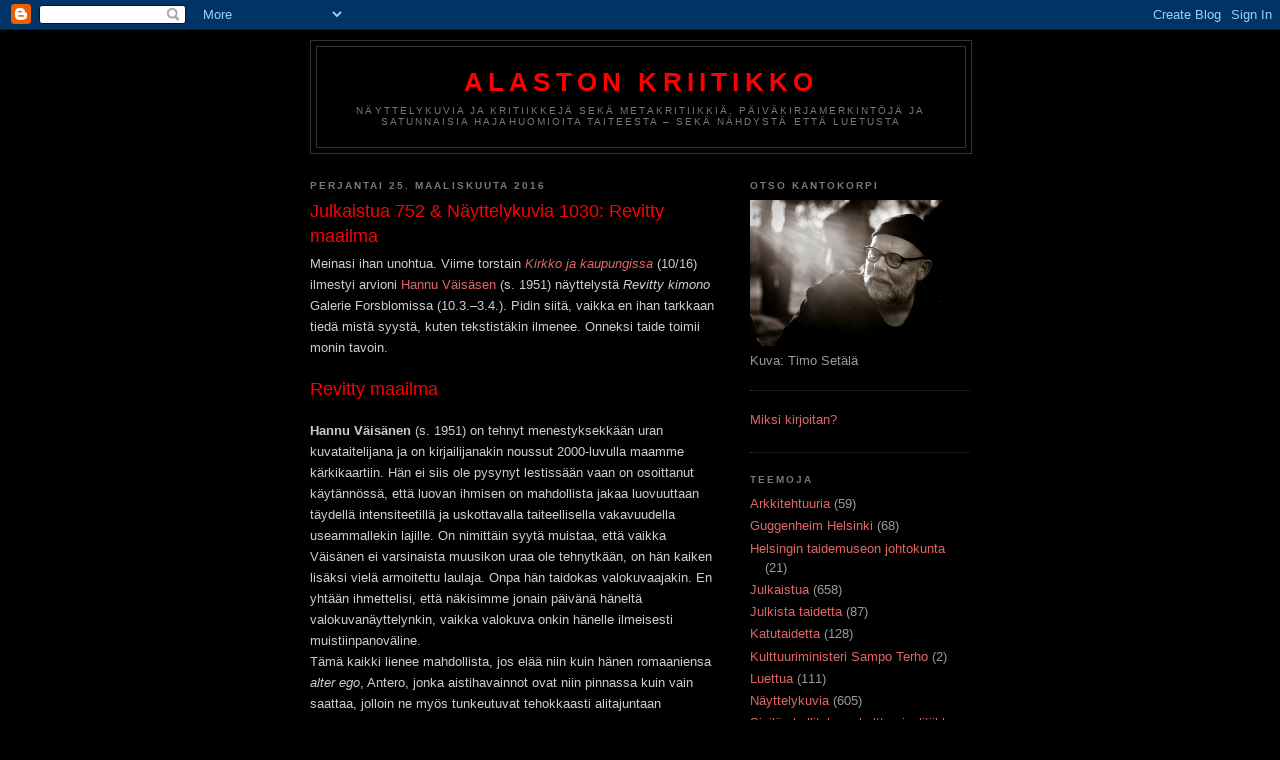

--- FILE ---
content_type: text/html; charset=UTF-8
request_url: https://alastonkriitikko.blogspot.com/2016/03/julkaistua-752-nayttelykuvia-1030.html
body_size: 47757
content:
<!DOCTYPE html>
<html dir='ltr'>
<head>
<link href='https://www.blogger.com/static/v1/widgets/2944754296-widget_css_bundle.css' rel='stylesheet' type='text/css'/>
<meta content='text/html; charset=UTF-8' http-equiv='Content-Type'/>
<meta content='blogger' name='generator'/>
<link href='https://alastonkriitikko.blogspot.com/favicon.ico' rel='icon' type='image/x-icon'/>
<link href='http://alastonkriitikko.blogspot.com/2016/03/julkaistua-752-nayttelykuvia-1030.html' rel='canonical'/>
<link rel="alternate" type="application/atom+xml" title="Alaston kriitikko - Atom" href="https://alastonkriitikko.blogspot.com/feeds/posts/default" />
<link rel="alternate" type="application/rss+xml" title="Alaston kriitikko - RSS" href="https://alastonkriitikko.blogspot.com/feeds/posts/default?alt=rss" />
<link rel="service.post" type="application/atom+xml" title="Alaston kriitikko - Atom" href="https://www.blogger.com/feeds/2784714951993040026/posts/default" />

<link rel="alternate" type="application/atom+xml" title="Alaston kriitikko - Atom" href="https://alastonkriitikko.blogspot.com/feeds/6033395085662534713/comments/default" />
<!--Can't find substitution for tag [blog.ieCssRetrofitLinks]-->
<link href='https://blogger.googleusercontent.com/img/b/R29vZ2xl/AVvXsEiQ0uqLEmi1jV7fD69DnqDhJy_MaNRhuXKHVMvUZch9lU9Jc7rdOlWjeDCn9cHzWOGE_BHsCiE1QPQgUIb4nLZB8wQL-i7KczBy2dufJNSuNM15IsBG9Tco1eb1sTgk1MvNgnTn4CxAuHA/s400/HVAI_093.jpg' rel='image_src'/>
<meta content='http://alastonkriitikko.blogspot.com/2016/03/julkaistua-752-nayttelykuvia-1030.html' property='og:url'/>
<meta content='Julkaistua 752 &amp; Näyttelykuvia 1030: Revitty maailma' property='og:title'/>
<meta content='                 Meinasi ihan unohtua. Viime torstain Kirkko ja kaupungissa  (10/16) ilmestyi arvioni Hannu Väisäsen  (s. 1951) näyttelystä ...' property='og:description'/>
<meta content='https://blogger.googleusercontent.com/img/b/R29vZ2xl/AVvXsEiQ0uqLEmi1jV7fD69DnqDhJy_MaNRhuXKHVMvUZch9lU9Jc7rdOlWjeDCn9cHzWOGE_BHsCiE1QPQgUIb4nLZB8wQL-i7KczBy2dufJNSuNM15IsBG9Tco1eb1sTgk1MvNgnTn4CxAuHA/w1200-h630-p-k-no-nu/HVAI_093.jpg' property='og:image'/>
<title>Alaston kriitikko: Julkaistua 752 & Näyttelykuvia 1030: Revitty maailma</title>
<style id='page-skin-1' type='text/css'><!--
/*
-----------------------------------------------
Blogger Template Style
Name:     Minima Black
Date:     26 Feb 2004
Updated by: Blogger Team
----------------------------------------------- */
/* Use this with templates/template-twocol.html */
body {
background:#000000;
margin:0;
color:#cccccc;
font: x-small "Trebuchet MS", Trebuchet, Verdana, Sans-serif;
font-size/* */:/**/small;
font-size: /**/small;
text-align: center;
}
a:link {
color:#e06666;
text-decoration:none;
}
a:visited {
color:#aa77aa;
text-decoration:none;
}
a:hover {
color:#ff0000;
text-decoration:underline;
}
a img {
border-width:0;
}
/* Header
-----------------------------------------------
*/
#header-wrapper {
width:660px;
margin:0 auto 10px;
border:1px solid #333333;
}
#header-inner {
background-position: center;
margin-left: auto;
margin-right: auto;
}
#header {
margin: 5px;
border: 1px solid #333333;
text-align: center;
color:#ff0000;
}
#header h1 {
margin:5px 5px 0;
padding:15px 20px .25em;
line-height:1.2em;
text-transform:uppercase;
letter-spacing:.2em;
font: normal bold 200% 'Trebuchet MS',Trebuchet,Verdana,Sans-serif;
}
#header a {
color:#ff0000;
text-decoration:none;
}
#header a:hover {
color:#ff0000;
}
#header .description {
margin:0 5px 5px;
padding:0 20px 15px;
max-width:700px;
text-transform:uppercase;
letter-spacing:.2em;
line-height: 1.4em;
font: normal normal 78% 'Trebuchet MS', Trebuchet, Verdana, Sans-serif;
color: #777777;
}
#header img {
margin-left: auto;
margin-right: auto;
}
/* Outer-Wrapper
----------------------------------------------- */
#outer-wrapper {
width: 660px;
margin:0 auto;
padding:10px;
text-align:left;
font: normal normal 100% 'Trebuchet MS',Trebuchet,Verdana,Sans-serif;
}
#main-wrapper {
width: 410px;
float: left;
word-wrap: break-word; /* fix for long text breaking sidebar float in IE */
overflow: hidden;     /* fix for long non-text content breaking IE sidebar float */
}
#sidebar-wrapper {
width: 220px;
float: right;
word-wrap: break-word; /* fix for long text breaking sidebar float in IE */
overflow: hidden;     /* fix for long non-text content breaking IE sidebar float */
}
/* Headings
----------------------------------------------- */
h2 {
margin:1.5em 0 .75em;
font:normal bold 78% 'Trebuchet MS',Trebuchet,Arial,Verdana,Sans-serif;
line-height: 1.4em;
text-transform:uppercase;
letter-spacing:.2em;
color:#777777;
}
/* Posts
-----------------------------------------------
*/
h2.date-header {
margin:1.5em 0 .5em;
}
.post {
margin:.5em 0 1.5em;
border-bottom:1px dotted #333333;
padding-bottom:1.5em;
}
.post h3 {
margin:.25em 0 0;
padding:0 0 4px;
font-size:140%;
font-weight:normal;
line-height:1.4em;
color:#ff0000;
}
.post h3 a, .post h3 a:visited, .post h3 strong {
display:block;
text-decoration:none;
color:#ff0000;
font-weight:bold;
}
.post h3 strong, .post h3 a:hover {
color:#cccccc;
}
.post-body {
margin:0 0 .75em;
line-height:1.6em;
}
.post-body blockquote {
line-height:1.3em;
}
.post-footer {
margin: .75em 0;
color:#777777;
text-transform:uppercase;
letter-spacing:.1em;
font: normal normal 78% 'Trebuchet MS', Trebuchet, Arial, Verdana, Sans-serif;
line-height: 1.4em;
}
.comment-link {
margin-left:.6em;
}
.post img, table.tr-caption-container {
padding:4px;
border:1px solid #333333;
}
.tr-caption-container img {
border: none;
padding: 0;
}
.post blockquote {
margin:1em 20px;
}
.post blockquote p {
margin:.75em 0;
}
/* Comments
----------------------------------------------- */
#comments h4 {
margin:1em 0;
font-weight: bold;
line-height: 1.4em;
text-transform:uppercase;
letter-spacing:.2em;
color: #777777;
}
#comments-block {
margin:1em 0 1.5em;
line-height:1.6em;
}
#comments-block .comment-author {
margin:.5em 0;
}
#comments-block .comment-body {
margin:.25em 0 0;
}
#comments-block .comment-footer {
margin:-.25em 0 2em;
line-height: 1.4em;
text-transform:uppercase;
letter-spacing:.1em;
}
#comments-block .comment-body p {
margin:0 0 .75em;
}
.deleted-comment {
font-style:italic;
color:gray;
}
.feed-links {
clear: both;
line-height: 2.5em;
}
#blog-pager-newer-link {
float: left;
}
#blog-pager-older-link {
float: right;
}
#blog-pager {
text-align: center;
}
/* Sidebar Content
----------------------------------------------- */
.sidebar {
color: #999999;
line-height: 1.5em;
}
.sidebar ul {
list-style:none;
margin:0 0 0;
padding:0 0 0;
}
.sidebar li {
margin:0;
padding-top:0;
padding-right:0;
padding-bottom:.25em;
padding-left:15px;
text-indent:-15px;
line-height:1.5em;
}
.sidebar .widget, .main .widget {
border-bottom:1px dotted #333333;
margin:0 0 1.5em;
padding:0 0 1.5em;
}
.main .Blog {
border-bottom-width: 0;
}
/* Profile
----------------------------------------------- */
.profile-img {
float: left;
margin-top: 0;
margin-right: 5px;
margin-bottom: 5px;
margin-left: 0;
padding: 4px;
border: 1px solid #333333;
}
.profile-data {
margin:0;
text-transform:uppercase;
letter-spacing:.1em;
font: normal normal 78% 'Trebuchet MS', Trebuchet, Arial, Verdana, Sans-serif;
color: #777777;
font-weight: bold;
line-height: 1.6em;
}
.profile-datablock {
margin:.5em 0 .5em;
}
.profile-textblock {
margin: 0.5em 0;
line-height: 1.6em;
}
.profile-link {
font: normal normal 78% 'Trebuchet MS', Trebuchet, Arial, Verdana, Sans-serif;
text-transform: uppercase;
letter-spacing: .1em;
}
/* Footer
----------------------------------------------- */
#footer {
width:660px;
clear:both;
margin:0 auto;
padding-top:15px;
line-height: 1.6em;
text-transform:uppercase;
letter-spacing:.1em;
text-align: center;
}

--></style>
<link href='https://www.blogger.com/dyn-css/authorization.css?targetBlogID=2784714951993040026&amp;zx=030cfb56-bc45-44b4-acf2-ea06502c3cc2' media='none' onload='if(media!=&#39;all&#39;)media=&#39;all&#39;' rel='stylesheet'/><noscript><link href='https://www.blogger.com/dyn-css/authorization.css?targetBlogID=2784714951993040026&amp;zx=030cfb56-bc45-44b4-acf2-ea06502c3cc2' rel='stylesheet'/></noscript>
<meta name='google-adsense-platform-account' content='ca-host-pub-1556223355139109'/>
<meta name='google-adsense-platform-domain' content='blogspot.com'/>

</head>
<body>
<div class='navbar section' id='navbar'><div class='widget Navbar' data-version='1' id='Navbar1'><script type="text/javascript">
    function setAttributeOnload(object, attribute, val) {
      if(window.addEventListener) {
        window.addEventListener('load',
          function(){ object[attribute] = val; }, false);
      } else {
        window.attachEvent('onload', function(){ object[attribute] = val; });
      }
    }
  </script>
<div id="navbar-iframe-container"></div>
<script type="text/javascript" src="https://apis.google.com/js/platform.js"></script>
<script type="text/javascript">
      gapi.load("gapi.iframes:gapi.iframes.style.bubble", function() {
        if (gapi.iframes && gapi.iframes.getContext) {
          gapi.iframes.getContext().openChild({
              url: 'https://www.blogger.com/navbar/2784714951993040026?po\x3d6033395085662534713\x26origin\x3dhttps://alastonkriitikko.blogspot.com',
              where: document.getElementById("navbar-iframe-container"),
              id: "navbar-iframe"
          });
        }
      });
    </script><script type="text/javascript">
(function() {
var script = document.createElement('script');
script.type = 'text/javascript';
script.src = '//pagead2.googlesyndication.com/pagead/js/google_top_exp.js';
var head = document.getElementsByTagName('head')[0];
if (head) {
head.appendChild(script);
}})();
</script>
</div></div>
<div id='outer-wrapper'><div id='wrap2'>
<!-- skip links for text browsers -->
<span id='skiplinks' style='display:none;'>
<a href='#main'>skip to main </a> |
      <a href='#sidebar'>skip to sidebar</a>
</span>
<div id='header-wrapper'>
<div class='header section' id='header'><div class='widget Header' data-version='1' id='Header1'>
<div id='header-inner'>
<div class='titlewrapper'>
<h1 class='title'>
<a href='https://alastonkriitikko.blogspot.com/'>
Alaston kriitikko
</a>
</h1>
</div>
<div class='descriptionwrapper'>
<p class='description'><span>Näyttelykuvia ja kritiikkejä sekä metakritiikkiä, päiväkirjamerkintöjä ja satunnaisia hajahuomioita taiteesta &#8211; sekä nähdystä että luetusta</span></p>
</div>
</div>
</div></div>
</div>
<div id='content-wrapper'>
<div id='crosscol-wrapper' style='text-align:center'>
<div class='crosscol no-items section' id='crosscol'></div>
</div>
<div id='main-wrapper'>
<div class='main section' id='main'><div class='widget Blog' data-version='1' id='Blog1'>
<div class='blog-posts hfeed'>

          <div class="date-outer">
        
<h2 class='date-header'><span>perjantai 25. maaliskuuta 2016</span></h2>

          <div class="date-posts">
        
<div class='post-outer'>
<div class='post hentry uncustomized-post-template' itemprop='blogPost' itemscope='itemscope' itemtype='http://schema.org/BlogPosting'>
<meta content='https://blogger.googleusercontent.com/img/b/R29vZ2xl/AVvXsEiQ0uqLEmi1jV7fD69DnqDhJy_MaNRhuXKHVMvUZch9lU9Jc7rdOlWjeDCn9cHzWOGE_BHsCiE1QPQgUIb4nLZB8wQL-i7KczBy2dufJNSuNM15IsBG9Tco1eb1sTgk1MvNgnTn4CxAuHA/s400/HVAI_093.jpg' itemprop='image_url'/>
<meta content='2784714951993040026' itemprop='blogId'/>
<meta content='6033395085662534713' itemprop='postId'/>
<a name='6033395085662534713'></a>
<h3 class='post-title entry-title' itemprop='name'>
Julkaistua 752 & Näyttelykuvia 1030: Revitty maailma
</h3>
<div class='post-header'>
<div class='post-header-line-1'></div>
</div>
<div class='post-body entry-content' id='post-body-6033395085662534713' itemprop='description articleBody'>
<div class="MsoNormal">












<style>
<!--
 /* Font Definitions */
@font-face
	{font-family:"ＭＳ 明朝";
	panose-1:0 0 0 0 0 0 0 0 0 0;
	mso-font-charset:128;
	mso-generic-font-family:roman;
	mso-font-format:other;
	mso-font-pitch:fixed;
	mso-font-signature:1 134676480 16 0 131072 0;}
@font-face
	{font-family:"ＭＳ 明朝";
	panose-1:0 0 0 0 0 0 0 0 0 0;
	mso-font-charset:128;
	mso-generic-font-family:roman;
	mso-font-format:other;
	mso-font-pitch:fixed;
	mso-font-signature:1 134676480 16 0 131072 0;}
@font-face
	{font-family:Cambria;
	panose-1:2 4 5 3 5 4 6 3 2 4;
	mso-font-charset:0;
	mso-generic-font-family:auto;
	mso-font-pitch:variable;
	mso-font-signature:3 0 0 0 1 0;}
 /* Style Definitions */
p.MsoNormal, li.MsoNormal, div.MsoNormal
	{mso-style-unhide:no;
	mso-style-qformat:yes;
	mso-style-parent:"";
	margin:0cm;
	margin-bottom:.0001pt;
	mso-pagination:widow-orphan;
	font-size:12.0pt;
	font-family:Cambria;
	mso-ascii-font-family:Cambria;
	mso-ascii-theme-font:minor-latin;
	mso-fareast-font-family:"ＭＳ 明朝";
	mso-fareast-theme-font:minor-fareast;
	mso-hansi-font-family:Cambria;
	mso-hansi-theme-font:minor-latin;
	mso-bidi-font-family:"Times New Roman";
	mso-bidi-theme-font:minor-bidi;}
.MsoChpDefault
	{mso-style-type:export-only;
	mso-default-props:yes;
	font-family:Cambria;
	mso-ascii-font-family:Cambria;
	mso-ascii-theme-font:minor-latin;
	mso-fareast-font-family:"ＭＳ 明朝";
	mso-fareast-theme-font:minor-fareast;
	mso-hansi-font-family:Cambria;
	mso-hansi-theme-font:minor-latin;
	mso-bidi-font-family:"Times New Roman";
	mso-bidi-theme-font:minor-bidi;}
@page WordSection1
	{size:595.0pt 842.0pt;
	margin:70.85pt 2.0cm 70.85pt 2.0cm;
	mso-header-margin:35.4pt;
	mso-footer-margin:35.4pt;
	mso-paper-source:0;}
div.WordSection1
	{page:WordSection1;}
--</style></div>
<div class="MsoNormal">
<style>&#160;</style></div>
<div class="MsoNormal">
<style>&#160;</style><span style="font-size: small;"><span style="font-family: Verdana,sans-serif;"><span>Meinasi ihan unohtua. Viime torstain <a href="http://www.valomerkki.fi/"><i>Kirkko ja kaupungissa</i></a> (10/16) ilmestyi arvioni <a href="https://fi.wikipedia.org/wiki/Hannu_V%C3%A4is%C3%A4nen">Hannu Väisäsen</a> (s. 1951) näyttelystä </span><span></span></span></span><span style="font-size: small;"><span style="font-family: Verdana,sans-serif;"><span><i>Revitty kimono </i>Galerie Forsblomissa (10.3.&#8211;3.4.). Pidin siitä, vaikka en ihan tarkkaan tiedä mistä syystä, kuten tekstistäkin ilmenee. Onneksi taide toimii monin tavoin. </span></span></span></div>
<div class="MsoNormal">
<span style="font-size: small;"><span style="font-family: Verdana,sans-serif;"><span>&nbsp;</span></span></span><span style="font-size: small;"><span style="font-family: Verdana,sans-serif;"><span> </span></span></span></div>
<div class="MsoNormal">
<span style="color: red;"><span style="font-size: large;"><span style="font-family: Verdana,sans-serif;"><span>Revitty
maailma</span></span></span></span></div>
<div class="MsoNormal">
<br /></div>
<div class="MsoNormal">
<span style="font-size: small;"><span style="font-family: Verdana,sans-serif;"></span></span></div>
<div class="MsoNormal">
<span style="font-size: small;"><span style="font-family: Verdana,sans-serif;"><span></span></span></span><span style="font-size: small;"><span style="font-family: Verdana,sans-serif;"><span><b>Hannu Väisänen</b> (s. 1951) on tehnyt menestyksekkään
uran kuvataitelijana ja on kirjailijanakin noussut 2000-luvulla maamme
kärkikaartiin. Hän ei siis ole pysynyt lestissään vaan on osoittanut
käytännössä, että luovan ihmisen on mahdollista jakaa luovuuttaan täydellä
intensiteetillä ja uskottavalla taiteellisella vakavuudella useammallekin
lajille. On nimittäin syytä muistaa, että vaikka Väisänen ei varsinaista
muusikon uraa ole tehnytkään, on hän kaiken lisäksi vielä armoitettu laulaja.
Onpa hän taidokas valokuvaajakin. En yhtään ihmettelisi, että näkisimme jonain
päivänä häneltä valokuvanäyttelynkin, vaikka valokuva onkin hänelle ilmeisesti muistiinpanoväline.</span></span></span></div>
<div class="MsoNormal">
<span style="font-size: small;"><span style="font-family: Verdana,sans-serif;"><span>Tämä
kaikki lienee mahdollista, jos elää niin kuin hänen romaaniensa <i>alter ego</i>, Antero, jonka aistihavainnot
ovat niin pinnassa kuin vain saattaa, jolloin ne myös tunkeutuvat tehokkaasti
alitajuntaan muhimaan ja sekoittumaan toisiinsa tuottaen purkautuessaan
sellaisen synteesin, jonka juuria ja rakenteita ei välttämättä ole
mahdollistakaan eritellä kovin analyyttisesti.</span></span></span><span style="font-size: small;"><span style="font-family: Verdana,sans-serif;"></span></span><span style="font-size: small;"><span style="font-family: Verdana,sans-serif;"><span>&nbsp;</span></span></span></div>
<div class="MsoNormal">
<span style="font-size: small;"><span style="font-family: Verdana,sans-serif;"><span>Väisäsen
tuorein näyttely sekä kirja <i>Elohopea</i>
ovat syntynyt keskellä ahdistavaa maailmaa ja terrori-iskuja, jotka ylsivät
myös hänen nykyiseen kotimaahansa Ranskaan. Tämä ei ole näkymättä hänen
maalauksissaan, mutta mitään alleviivaavaa ja avoimen poliittista niissä ei kuitenkaan
ole &#8211; pikemminkin esteettisesti maailmaan suhtautuvan ja herkillä
tuntoaisteilla varustetun taiteilijan hienovaraista angstia.</span></span></span><span style="font-size: small;"><span style="font-family: Verdana,sans-serif;"><span>&nbsp;</span></span></span></div>
<div class="MsoNormal">
<br /></div>
<div class="separator" style="clear: both; text-align: center;">
<a href="https://blogger.googleusercontent.com/img/b/R29vZ2xl/AVvXsEiQ0uqLEmi1jV7fD69DnqDhJy_MaNRhuXKHVMvUZch9lU9Jc7rdOlWjeDCn9cHzWOGE_BHsCiE1QPQgUIb4nLZB8wQL-i7KczBy2dufJNSuNM15IsBG9Tco1eb1sTgk1MvNgnTn4CxAuHA/s1600/HVAI_093.jpg" imageanchor="1" style="margin-left: 1em; margin-right: 1em;"><img border="0" height="236" src="https://blogger.googleusercontent.com/img/b/R29vZ2xl/AVvXsEiQ0uqLEmi1jV7fD69DnqDhJy_MaNRhuXKHVMvUZch9lU9Jc7rdOlWjeDCn9cHzWOGE_BHsCiE1QPQgUIb4nLZB8wQL-i7KczBy2dufJNSuNM15IsBG9Tco1eb1sTgk1MvNgnTn4CxAuHA/s400/HVAI_093.jpg" width="400" /></a></div>
<div class="MsoNormal" style="text-align: center;">
<span style="font-size: small;"><span style="font-family: Verdana,sans-serif;"><span><span style="font-size: x-small;"><i>Revitty kimono (Madame Butterfly)</i>, 2016.</span> </span></span></span></div>
<div class="MsoNormal">
<br /></div>
<div class="MsoNormal">
<span style="font-size: small;"><span style="font-family: Verdana,sans-serif;"><span>Teemat
sekoittuvat yhden yleisteeman alle. &#8221;Revitty kimono&#8221; viittaa japanilaisiin <i>bunraku</i>-tragedioihin, joissa
porvarispojat rakastuivat ilotyttöihin ja joissa tuhoon tuomittu rakkaus johti
kaksoisitsemurhiin: rakastavaiset sitoivat itsensä toisiinsa revityillä kimonoilla
ja surmasivat itsensä miekalla.</span></span></span><span style="font-size: small;"><span style="font-family: Verdana,sans-serif;"></span></span><span style="font-size: small;"><span style="font-family: Verdana,sans-serif;"><span>&nbsp;</span></span></span></div>
<div class="MsoNormal">
<span style="font-size: small;"><span style="font-family: Verdana,sans-serif;"><span>Väisänen
on aina ollut kirjallinen kuvataiteilija &#8211; voimakkaimmin tai ainakin selkeimmin
sellainen <i>Kalevalan</i> juhlavuonna 1999,
kun hän kuvitti uudestaan kansalliseepoksemme. Vakava suuntautuminen kirjoittamiseen
on tuottanut siteen höltymistä. Hän on sallinut itselleen maalarina enemmän
vapautta: selkeän sanomisen pakko on löytänyt toisen uoman, ja toinen uoma tuottaa
vapaampaa assosiointia. Uomat kuitenkin yhtyvät: molempia sitoo toisiinsa
Väisäsen intohimo musiikkiin. Vapauskin on toki suhteellista, koska hän on
tunnettu sarjallisesta ja sitä kautta tavallaan myös väistämättä kurinalaisesta
tavastaan lähestyä kulloistakin aihettaan.</span></span></span><span style="font-size: small;"><span style="font-family: Verdana,sans-serif;"><span>&nbsp;</span></span></span></div>
<div class="MsoNormal">
<span style="font-size: small;"><span style="font-family: Verdana,sans-serif;"><span>Väisänen
ei ole koskaan ollut mikään kuvittaja vaan aito maalari, jolle aihe on selvästikin
kuin monelle muullekin maalarille lähinnä tekosyy &#8211; kehikko jonka varaan voi
lähteä kehittelemään ja varioimaan tekemistä. Tyylillisesti hän on tunnistettava,
mutta kädenjäljen synty ei ole pitänyt häntä vankinaan. Kyse on varmaankin
jatkuvasti uusiutuvasta aistiherkkyydestä. Hän siirtyy luontevasti teemasta
toiseen. Niin nytkin. Musiikillisesti viritetyt maalaukset, joiden takana on
surua ja epäilemättä melankoliaakin, tarjoavat assosiaatiopintaa myötäelävälle
katsojalle, jonka ei kuitenkaan tarvitse arvioida kokemustaan lattean
rationaalisesti.</span></span></span></div>
<span style="font-size: small;"><span style="font-family: Verdana,sans-serif;"></span></span><span style="font-size: small;"><span style="font-family: Verdana,sans-serif;"></span></span>
<div style='clear: both;'></div>
</div>
<div class='post-footer'>
<div class='post-footer-line post-footer-line-1'>
<span class='post-author vcard'>
</span>
<span class='post-timestamp'>
</span>
<span class='post-comment-link'>
</span>
<span class='post-icons'>
<span class='item-control blog-admin pid-716564813'>
<a href='https://www.blogger.com/post-edit.g?blogID=2784714951993040026&postID=6033395085662534713&from=pencil' title='Muokkaa tekstiä'>
<img alt='' class='icon-action' height='18' src='https://resources.blogblog.com/img/icon18_edit_allbkg.gif' width='18'/>
</a>
</span>
</span>
<div class='post-share-buttons goog-inline-block'>
</div>
</div>
<div class='post-footer-line post-footer-line-2'>
<span class='post-labels'>
</span>
</div>
<div class='post-footer-line post-footer-line-3'>
<span class='post-location'>
</span>
</div>
</div>
</div>
<div class='comments' id='comments'>
<a name='comments'></a>
<h4>Ei kommentteja:</h4>
<div id='Blog1_comments-block-wrapper'>
<dl class='avatar-comment-indent' id='comments-block'>
</dl>
</div>
<p class='comment-footer'>
<div class='comment-form'>
<a name='comment-form'></a>
<h4 id='comment-post-message'>Lähetä kommentti</h4>
<p>
</p>
<a href='https://www.blogger.com/comment/frame/2784714951993040026?po=6033395085662534713&hl=fi&saa=85391&origin=https://alastonkriitikko.blogspot.com' id='comment-editor-src'></a>
<iframe allowtransparency='true' class='blogger-iframe-colorize blogger-comment-from-post' frameborder='0' height='410px' id='comment-editor' name='comment-editor' src='' width='100%'></iframe>
<script src='https://www.blogger.com/static/v1/jsbin/2830521187-comment_from_post_iframe.js' type='text/javascript'></script>
<script type='text/javascript'>
      BLOG_CMT_createIframe('https://www.blogger.com/rpc_relay.html');
    </script>
</div>
</p>
</div>
</div>

        </div></div>
      
</div>
<div class='blog-pager' id='blog-pager'>
<span id='blog-pager-newer-link'>
<a class='blog-pager-newer-link' href='https://alastonkriitikko.blogspot.com/2016/04/julkaistua-754-pehmeaa-vallankayttoa-ja.html' id='Blog1_blog-pager-newer-link' title='Uudempi teksti'>Uudempi teksti</a>
</span>
<span id='blog-pager-older-link'>
<a class='blog-pager-older-link' href='https://alastonkriitikko.blogspot.com/2016/03/julkaistua-751-voiko-kaiken-syleilla.html' id='Blog1_blog-pager-older-link' title='Vanhempi viesti'>Vanhempi viesti</a>
</span>
<a class='home-link' href='https://alastonkriitikko.blogspot.com/'>Etusivu</a>
</div>
<div class='clear'></div>
<div class='post-feeds'>
<div class='feed-links'>
Tilaa:
<a class='feed-link' href='https://alastonkriitikko.blogspot.com/feeds/6033395085662534713/comments/default' target='_blank' type='application/atom+xml'>Lähetä kommentteja (Atom)</a>
</div>
</div>
</div></div>
</div>
<div id='sidebar-wrapper'>
<div class='sidebar section' id='sidebar'><div class='widget Image' data-version='1' id='Image1'>
<h2>Otso Kantokorpi</h2>
<div class='widget-content'>
<img alt='Otso Kantokorpi' height='146' id='Image1_img' src='https://blogger.googleusercontent.com/img/b/R29vZ2xl/AVvXsEhMdejDTirdAdgdMnB0JzjLiSe-nP5aSj4Krh4p5Mmj4vKEnrI6o2FqVRpEoQnlnhW5-i_AEOaHCsCQEayPOU1AsFXsbQZ2GMJ9mTsHureO22XHDC6f_eslj2lGIDLnUZAJ93v1Wt4xNcw/s1600/GetInline.jpg' width='220'/>
<br/>
<span class='caption'>Kuva: Timo Setälä</span>
</div>
<div class='clear'></div>
</div><div class='widget LinkList' data-version='1' id='LinkList3'>
<div class='widget-content'>
<ul>
<li><a href='http://alastonkriitikko.blogspot.com/2010/04/keravan-taidemuseossa.html'>Miksi kirjoitan?</a></li>
</ul>
<div class='clear'></div>
</div>
</div><div class='widget Label' data-version='1' id='Label1'>
<h2>Teemoja</h2>
<div class='widget-content list-label-widget-content'>
<ul>
<li>
<a dir='ltr' href='https://alastonkriitikko.blogspot.com/search/label/Arkkitehtuuria'>Arkkitehtuuria</a>
<span dir='ltr'>(59)</span>
</li>
<li>
<a dir='ltr' href='https://alastonkriitikko.blogspot.com/search/label/Guggenheim%20Helsinki'>Guggenheim Helsinki</a>
<span dir='ltr'>(68)</span>
</li>
<li>
<a dir='ltr' href='https://alastonkriitikko.blogspot.com/search/label/Helsingin%20taidemuseon%20johtokunta'>Helsingin taidemuseon johtokunta</a>
<span dir='ltr'>(21)</span>
</li>
<li>
<a dir='ltr' href='https://alastonkriitikko.blogspot.com/search/label/Julkaistua'>Julkaistua</a>
<span dir='ltr'>(658)</span>
</li>
<li>
<a dir='ltr' href='https://alastonkriitikko.blogspot.com/search/label/Julkista%20taidetta'>Julkista taidetta</a>
<span dir='ltr'>(87)</span>
</li>
<li>
<a dir='ltr' href='https://alastonkriitikko.blogspot.com/search/label/Katutaidetta'>Katutaidetta</a>
<span dir='ltr'>(128)</span>
</li>
<li>
<a dir='ltr' href='https://alastonkriitikko.blogspot.com/search/label/Kulttuuriministeri%20Sampo%20Terho'>Kulttuuriministeri Sampo Terho</a>
<span dir='ltr'>(2)</span>
</li>
<li>
<a dir='ltr' href='https://alastonkriitikko.blogspot.com/search/label/Luettua'>Luettua</a>
<span dir='ltr'>(111)</span>
</li>
<li>
<a dir='ltr' href='https://alastonkriitikko.blogspot.com/search/label/N%C3%A4yttelykuvia'>Näyttelykuvia</a>
<span dir='ltr'>(605)</span>
</li>
<li>
<a dir='ltr' href='https://alastonkriitikko.blogspot.com/search/label/Sipil%C3%A4n%20hallituksen%20kulttuuripolitiikkaa'>Sipilän hallituksen kulttuuripolitiikkaa</a>
<span dir='ltr'>(10)</span>
</li>
<li>
<a dir='ltr' href='https://alastonkriitikko.blogspot.com/search/label/Virossa'>Virossa</a>
<span dir='ltr'>(191)</span>
</li>
</ul>
<div class='clear'></div>
</div>
</div><div class='widget Label' data-version='1' id='Label2'>
<h2>Taiteilijoita</h2>
<div class='widget-content cloud-label-widget-content'>
<span class='label-size label-size-1'>
<a dir='ltr' href='https://alastonkriitikko.blogspot.com/search/label/3feR'>3feR</a>
<span class='label-count' dir='ltr'>(1)</span>
</span>
<span class='label-size label-size-2'>
<a dir='ltr' href='https://alastonkriitikko.blogspot.com/search/label/A%20K%20Dolven'>A K Dolven</a>
<span class='label-count' dir='ltr'>(2)</span>
</span>
<span class='label-size label-size-1'>
<a dir='ltr' href='https://alastonkriitikko.blogspot.com/search/label/AES%2BF'>AES+F</a>
<span class='label-count' dir='ltr'>(1)</span>
</span>
<span class='label-size label-size-1'>
<a dir='ltr' href='https://alastonkriitikko.blogspot.com/search/label/Aada%20Sigurlina%20Niilola'>Aada Sigurlina Niilola</a>
<span class='label-count' dir='ltr'>(1)</span>
</span>
<span class='label-size label-size-1'>
<a dir='ltr' href='https://alastonkriitikko.blogspot.com/search/label/Aala%20Gitt'>Aala Gitt</a>
<span class='label-count' dir='ltr'>(1)</span>
</span>
<span class='label-size label-size-1'>
<a dir='ltr' href='https://alastonkriitikko.blogspot.com/search/label/Aamu%20Song'>Aamu Song</a>
<span class='label-count' dir='ltr'>(1)</span>
</span>
<span class='label-size label-size-1'>
<a dir='ltr' href='https://alastonkriitikko.blogspot.com/search/label/Aapo%20Huhta'>Aapo Huhta</a>
<span class='label-count' dir='ltr'>(1)</span>
</span>
<span class='label-size label-size-1'>
<a dir='ltr' href='https://alastonkriitikko.blogspot.com/search/label/Aapo%20Ilves'>Aapo Ilves</a>
<span class='label-count' dir='ltr'>(1)</span>
</span>
<span class='label-size label-size-3'>
<a dir='ltr' href='https://alastonkriitikko.blogspot.com/search/label/Aarne%20J%C3%A4ms%C3%A4'>Aarne Jämsä</a>
<span class='label-count' dir='ltr'>(9)</span>
</span>
<span class='label-size label-size-2'>
<a dir='ltr' href='https://alastonkriitikko.blogspot.com/search/label/Aarne%20Maasik'>Aarne Maasik</a>
<span class='label-count' dir='ltr'>(2)</span>
</span>
<span class='label-size label-size-1'>
<a dir='ltr' href='https://alastonkriitikko.blogspot.com/search/label/Aarno%20Salosmaa'>Aarno Salosmaa</a>
<span class='label-count' dir='ltr'>(1)</span>
</span>
<span class='label-size label-size-1'>
<a dir='ltr' href='https://alastonkriitikko.blogspot.com/search/label/Aaron%20Heino'>Aaron Heino</a>
<span class='label-count' dir='ltr'>(1)</span>
</span>
<span class='label-size label-size-1'>
<a dir='ltr' href='https://alastonkriitikko.blogspot.com/search/label/Aavo%20Kress'>Aavo Kress</a>
<span class='label-count' dir='ltr'>(1)</span>
</span>
<span class='label-size label-size-1'>
<a dir='ltr' href='https://alastonkriitikko.blogspot.com/search/label/Abel%20Faivre'>Abel Faivre</a>
<span class='label-count' dir='ltr'>(1)</span>
</span>
<span class='label-size label-size-1'>
<a dir='ltr' href='https://alastonkriitikko.blogspot.com/search/label/Achim%20Kobe'>Achim Kobe</a>
<span class='label-count' dir='ltr'>(1)</span>
</span>
<span class='label-size label-size-2'>
<a dir='ltr' href='https://alastonkriitikko.blogspot.com/search/label/Ad%20Reinhardt'>Ad Reinhardt</a>
<span class='label-count' dir='ltr'>(4)</span>
</span>
<span class='label-size label-size-1'>
<a dir='ltr' href='https://alastonkriitikko.blogspot.com/search/label/Ada%20Thil%C3%A9n'>Ada Thilén</a>
<span class='label-count' dir='ltr'>(1)</span>
</span>
<span class='label-size label-size-1'>
<a dir='ltr' href='https://alastonkriitikko.blogspot.com/search/label/Adam%20Saks'>Adam Saks</a>
<span class='label-count' dir='ltr'>(1)</span>
</span>
<span class='label-size label-size-1'>
<a dir='ltr' href='https://alastonkriitikko.blogspot.com/search/label/Adamson-Eric'>Adamson-Eric</a>
<span class='label-count' dir='ltr'>(1)</span>
</span>
<span class='label-size label-size-3'>
<a dir='ltr' href='https://alastonkriitikko.blogspot.com/search/label/Adel%20Abidin'>Adel Abidin</a>
<span class='label-count' dir='ltr'>(9)</span>
</span>
<span class='label-size label-size-2'>
<a dir='ltr' href='https://alastonkriitikko.blogspot.com/search/label/Ado%20Vabbe'>Ado Vabbe</a>
<span class='label-count' dir='ltr'>(2)</span>
</span>
<span class='label-size label-size-2'>
<a dir='ltr' href='https://alastonkriitikko.blogspot.com/search/label/Adolfo%20Vera'>Adolfo Vera</a>
<span class='label-count' dir='ltr'>(2)</span>
</span>
<span class='label-size label-size-1'>
<a dir='ltr' href='https://alastonkriitikko.blogspot.com/search/label/Adrian%20Paci'>Adrian Paci</a>
<span class='label-count' dir='ltr'>(1)</span>
</span>
<span class='label-size label-size-1'>
<a dir='ltr' href='https://alastonkriitikko.blogspot.com/search/label/Age%20Peterson'>Age Peterson</a>
<span class='label-count' dir='ltr'>(1)</span>
</span>
<span class='label-size label-size-1'>
<a dir='ltr' href='https://alastonkriitikko.blogspot.com/search/label/Agnes%20Martin'>Agnes Martin</a>
<span class='label-count' dir='ltr'>(1)</span>
</span>
<span class='label-size label-size-1'>
<a dir='ltr' href='https://alastonkriitikko.blogspot.com/search/label/Agneta%20Hobin'>Agneta Hobin</a>
<span class='label-count' dir='ltr'>(1)</span>
</span>
<span class='label-size label-size-1'>
<a dir='ltr' href='https://alastonkriitikko.blogspot.com/search/label/Ahmed%20Hefnavy'>Ahmed Hefnavy</a>
<span class='label-count' dir='ltr'>(1)</span>
</span>
<span class='label-size label-size-1'>
<a dir='ltr' href='https://alastonkriitikko.blogspot.com/search/label/Ahti%20Lavonen'>Ahti Lavonen</a>
<span class='label-count' dir='ltr'>(1)</span>
</span>
<span class='label-size label-size-1'>
<a dir='ltr' href='https://alastonkriitikko.blogspot.com/search/label/Ahti%20Susiluoto'>Ahti Susiluoto</a>
<span class='label-count' dir='ltr'>(1)</span>
</span>
<span class='label-size label-size-3'>
<a dir='ltr' href='https://alastonkriitikko.blogspot.com/search/label/Ai%20Weiwei'>Ai Weiwei</a>
<span class='label-count' dir='ltr'>(5)</span>
</span>
<span class='label-size label-size-1'>
<a dir='ltr' href='https://alastonkriitikko.blogspot.com/search/label/Aili%20Vint'>Aili Vint</a>
<span class='label-count' dir='ltr'>(1)</span>
</span>
<span class='label-size label-size-2'>
<a dir='ltr' href='https://alastonkriitikko.blogspot.com/search/label/Aime%20Kuulbusch'>Aime Kuulbusch</a>
<span class='label-count' dir='ltr'>(3)</span>
</span>
<span class='label-size label-size-1'>
<a dir='ltr' href='https://alastonkriitikko.blogspot.com/search/label/Aimo%20Kanerva'>Aimo Kanerva</a>
<span class='label-count' dir='ltr'>(1)</span>
</span>
<span class='label-size label-size-3'>
<a dir='ltr' href='https://alastonkriitikko.blogspot.com/search/label/Aimo%20Tukiainen'>Aimo Tukiainen</a>
<span class='label-count' dir='ltr'>(7)</span>
</span>
<span class='label-size label-size-1'>
<a dir='ltr' href='https://alastonkriitikko.blogspot.com/search/label/Aino%20Bach'>Aino Bach</a>
<span class='label-count' dir='ltr'>(1)</span>
</span>
<span class='label-size label-size-1'>
<a dir='ltr' href='https://alastonkriitikko.blogspot.com/search/label/Aino%20Johansson'>Aino Johansson</a>
<span class='label-count' dir='ltr'>(1)</span>
</span>
<span class='label-size label-size-1'>
<a dir='ltr' href='https://alastonkriitikko.blogspot.com/search/label/Aino%20Louhi'>Aino Louhi</a>
<span class='label-count' dir='ltr'>(1)</span>
</span>
<span class='label-size label-size-1'>
<a dir='ltr' href='https://alastonkriitikko.blogspot.com/search/label/Aino%20M%C3%A4ntynen'>Aino Mäntynen</a>
<span class='label-count' dir='ltr'>(1)</span>
</span>
<span class='label-size label-size-1'>
<a dir='ltr' href='https://alastonkriitikko.blogspot.com/search/label/Aino%20Salmi'>Aino Salmi</a>
<span class='label-count' dir='ltr'>(1)</span>
</span>
<span class='label-size label-size-1'>
<a dir='ltr' href='https://alastonkriitikko.blogspot.com/search/label/Airi%20Triisberg'>Airi Triisberg</a>
<span class='label-count' dir='ltr'>(1)</span>
</span>
<span class='label-size label-size-2'>
<a dir='ltr' href='https://alastonkriitikko.blogspot.com/search/label/Aki%20Liede'>Aki Liede</a>
<span class='label-count' dir='ltr'>(2)</span>
</span>
<span class='label-size label-size-1'>
<a dir='ltr' href='https://alastonkriitikko.blogspot.com/search/label/Aki%20Paavola'>Aki Paavola</a>
<span class='label-count' dir='ltr'>(1)</span>
</span>
<span class='label-size label-size-1'>
<a dir='ltr' href='https://alastonkriitikko.blogspot.com/search/label/Aki-Pekka%20Sinikoski'>Aki-Pekka Sinikoski</a>
<span class='label-count' dir='ltr'>(1)</span>
</span>
<span class='label-size label-size-4'>
<a dir='ltr' href='https://alastonkriitikko.blogspot.com/search/label/Akseli%20Gallen-Kallela'>Akseli Gallen-Kallela</a>
<span class='label-count' dir='ltr'>(20)</span>
</span>
<span class='label-size label-size-1'>
<a dir='ltr' href='https://alastonkriitikko.blogspot.com/search/label/Al%20Blumas'>Al Blumas</a>
<span class='label-count' dir='ltr'>(1)</span>
</span>
<span class='label-size label-size-3'>
<a dir='ltr' href='https://alastonkriitikko.blogspot.com/search/label/Albert%20Edelfelt'>Albert Edelfelt</a>
<span class='label-count' dir='ltr'>(9)</span>
</span>
<span class='label-size label-size-2'>
<a dir='ltr' href='https://alastonkriitikko.blogspot.com/search/label/Alberto%20Giacometti'>Alberto Giacometti</a>
<span class='label-count' dir='ltr'>(2)</span>
</span>
<span class='label-size label-size-2'>
<a dir='ltr' href='https://alastonkriitikko.blogspot.com/search/label/Albrecht%20D%C3%BCrer'>Albrecht Dürer</a>
<span class='label-count' dir='ltr'>(4)</span>
</span>
<span class='label-size label-size-1'>
<a dir='ltr' href='https://alastonkriitikko.blogspot.com/search/label/Aleksander%20Kaasik'>Aleksander Kaasik</a>
<span class='label-count' dir='ltr'>(1)</span>
</span>
<span class='label-size label-size-1'>
<a dir='ltr' href='https://alastonkriitikko.blogspot.com/search/label/Aleksandr%20Arefjev'>Aleksandr Arefjev</a>
<span class='label-count' dir='ltr'>(1)</span>
</span>
<span class='label-size label-size-1'>
<a dir='ltr' href='https://alastonkriitikko.blogspot.com/search/label/Aleksandr%20Deineka'>Aleksandr Deineka</a>
<span class='label-count' dir='ltr'>(1)</span>
</span>
<span class='label-size label-size-3'>
<a dir='ltr' href='https://alastonkriitikko.blogspot.com/search/label/Aleksandr%20Rodt%C5%A1enko'>Aleksandr Rodtšenko</a>
<span class='label-count' dir='ltr'>(11)</span>
</span>
<span class='label-size label-size-1'>
<a dir='ltr' href='https://alastonkriitikko.blogspot.com/search/label/Aleksandr%20Samohvalov'>Aleksandr Samohvalov</a>
<span class='label-count' dir='ltr'>(1)</span>
</span>
<span class='label-size label-size-1'>
<a dir='ltr' href='https://alastonkriitikko.blogspot.com/search/label/Alessandro%20Twombly'>Alessandro Twombly</a>
<span class='label-count' dir='ltr'>(1)</span>
</span>
<span class='label-size label-size-1'>
<a dir='ltr' href='https://alastonkriitikko.blogspot.com/search/label/Alessio%20Schiavon'>Alessio Schiavon</a>
<span class='label-count' dir='ltr'>(1)</span>
</span>
<span class='label-size label-size-1'>
<a dir='ltr' href='https://alastonkriitikko.blogspot.com/search/label/Alex%20Masi'>Alex Masi</a>
<span class='label-count' dir='ltr'>(1)</span>
</span>
<span class='label-size label-size-1'>
<a dir='ltr' href='https://alastonkriitikko.blogspot.com/search/label/Alexander%20Calder'>Alexander Calder</a>
<span class='label-count' dir='ltr'>(1)</span>
</span>
<span class='label-size label-size-1'>
<a dir='ltr' href='https://alastonkriitikko.blogspot.com/search/label/Alexander%20Melamid'>Alexander Melamid</a>
<span class='label-count' dir='ltr'>(1)</span>
</span>
<span class='label-size label-size-2'>
<a dir='ltr' href='https://alastonkriitikko.blogspot.com/search/label/Alexander%20Reichstein'>Alexander Reichstein</a>
<span class='label-count' dir='ltr'>(3)</span>
</span>
<span class='label-size label-size-1'>
<a dir='ltr' href='https://alastonkriitikko.blogspot.com/search/label/Alexander%20Slyusarev'>Alexander Slyusarev</a>
<span class='label-count' dir='ltr'>(1)</span>
</span>
<span class='label-size label-size-1'>
<a dir='ltr' href='https://alastonkriitikko.blogspot.com/search/label/Alexandra%20Frosterus-S%C3%A5ltin'>Alexandra Frosterus-Såltin</a>
<span class='label-count' dir='ltr'>(1)</span>
</span>
<span class='label-size label-size-1'>
<a dir='ltr' href='https://alastonkriitikko.blogspot.com/search/label/Ali%20Cherri'>Ali Cherri</a>
<span class='label-count' dir='ltr'>(1)</span>
</span>
<span class='label-size label-size-1'>
<a dir='ltr' href='https://alastonkriitikko.blogspot.com/search/label/Ali%20Kantokorpi'>Ali Kantokorpi</a>
<span class='label-count' dir='ltr'>(1)</span>
</span>
<span class='label-size label-size-1'>
<a dir='ltr' href='https://alastonkriitikko.blogspot.com/search/label/Alina%20Rudnitskaja'>Alina Rudnitskaja</a>
<span class='label-count' dir='ltr'>(1)</span>
</span>
<span class='label-size label-size-1'>
<a dir='ltr' href='https://alastonkriitikko.blogspot.com/search/label/Alisa%20Javits'>Alisa Javits</a>
<span class='label-count' dir='ltr'>(1)</span>
</span>
<span class='label-size label-size-2'>
<a dir='ltr' href='https://alastonkriitikko.blogspot.com/search/label/Alma%20Heikkil%C3%A4'>Alma Heikkilä</a>
<span class='label-count' dir='ltr'>(4)</span>
</span>
<span class='label-size label-size-1'>
<a dir='ltr' href='https://alastonkriitikko.blogspot.com/search/label/Alma%20Jantunen'>Alma Jantunen</a>
<span class='label-count' dir='ltr'>(1)</span>
</span>
<span class='label-size label-size-2'>
<a dir='ltr' href='https://alastonkriitikko.blogspot.com/search/label/Alpo%20Jaakola'>Alpo Jaakola</a>
<span class='label-count' dir='ltr'>(2)</span>
</span>
<span class='label-size label-size-2'>
<a dir='ltr' href='https://alastonkriitikko.blogspot.com/search/label/Alpo%20Sailo'>Alpo Sailo</a>
<span class='label-count' dir='ltr'>(4)</span>
</span>
<span class='label-size label-size-1'>
<a dir='ltr' href='https://alastonkriitikko.blogspot.com/search/label/Alvar%20Gullichsen'>Alvar Gullichsen</a>
<span class='label-count' dir='ltr'>(1)</span>
</span>
<span class='label-size label-size-2'>
<a dir='ltr' href='https://alastonkriitikko.blogspot.com/search/label/Alvar%20Kolanen'>Alvar Kolanen</a>
<span class='label-count' dir='ltr'>(2)</span>
</span>
<span class='label-size label-size-1'>
<a dir='ltr' href='https://alastonkriitikko.blogspot.com/search/label/Alwar%20Cav%C3%A9n'>Alwar Cavén</a>
<span class='label-count' dir='ltr'>(1)</span>
</span>
<span class='label-size label-size-2'>
<a dir='ltr' href='https://alastonkriitikko.blogspot.com/search/label/Amandus%20Adamson'>Amandus Adamson</a>
<span class='label-count' dir='ltr'>(2)</span>
</span>
<span class='label-size label-size-3'>
<a dir='ltr' href='https://alastonkriitikko.blogspot.com/search/label/Amedeo%20Modigliani'>Amedeo Modigliani</a>
<span class='label-count' dir='ltr'>(5)</span>
</span>
<span class='label-size label-size-1'>
<a dir='ltr' href='https://alastonkriitikko.blogspot.com/search/label/Amir%20Khatib'>Amir Khatib</a>
<span class='label-count' dir='ltr'>(1)</span>
</span>
<span class='label-size label-size-2'>
<a dir='ltr' href='https://alastonkriitikko.blogspot.com/search/label/Am%C3%A9lie%20Lundahl'>Amélie Lundahl</a>
<span class='label-count' dir='ltr'>(3)</span>
</span>
<span class='label-size label-size-1'>
<a dir='ltr' href='https://alastonkriitikko.blogspot.com/search/label/Ana%20Matey'>Ana Matey</a>
<span class='label-count' dir='ltr'>(1)</span>
</span>
<span class='label-size label-size-1'>
<a dir='ltr' href='https://alastonkriitikko.blogspot.com/search/label/Anastasia%20Lobkovski'>Anastasia Lobkovski</a>
<span class='label-count' dir='ltr'>(1)</span>
</span>
<span class='label-size label-size-1'>
<a dir='ltr' href='https://alastonkriitikko.blogspot.com/search/label/Anastassia%20Elias'>Anastassia Elias</a>
<span class='label-count' dir='ltr'>(1)</span>
</span>
<span class='label-size label-size-1'>
<a dir='ltr' href='https://alastonkriitikko.blogspot.com/search/label/Anay%20Mann'>Anay Mann</a>
<span class='label-count' dir='ltr'>(1)</span>
</span>
<span class='label-size label-size-1'>
<a dir='ltr' href='https://alastonkriitikko.blogspot.com/search/label/Anders%20Petersen'>Anders Petersen</a>
<span class='label-count' dir='ltr'>(1)</span>
</span>
<span class='label-size label-size-1'>
<a dir='ltr' href='https://alastonkriitikko.blogspot.com/search/label/Andrea%20Bricchetto'>Andrea Bricchetto</a>
<span class='label-count' dir='ltr'>(1)</span>
</span>
<span class='label-size label-size-1'>
<a dir='ltr' href='https://alastonkriitikko.blogspot.com/search/label/Andrea%20Fraser'>Andrea Fraser</a>
<span class='label-count' dir='ltr'>(1)</span>
</span>
<span class='label-size label-size-1'>
<a dir='ltr' href='https://alastonkriitikko.blogspot.com/search/label/Andrea%20Solario'>Andrea Solario</a>
<span class='label-count' dir='ltr'>(1)</span>
</span>
<span class='label-size label-size-2'>
<a dir='ltr' href='https://alastonkriitikko.blogspot.com/search/label/Andreas%20Alariesto'>Andreas Alariesto</a>
<span class='label-count' dir='ltr'>(2)</span>
</span>
<span class='label-size label-size-1'>
<a dir='ltr' href='https://alastonkriitikko.blogspot.com/search/label/Andrei%20Gennadiev'>Andrei Gennadiev</a>
<span class='label-count' dir='ltr'>(1)</span>
</span>
<span class='label-size label-size-1'>
<a dir='ltr' href='https://alastonkriitikko.blogspot.com/search/label/Andrei%20Medvedev'>Andrei Medvedev</a>
<span class='label-count' dir='ltr'>(1)</span>
</span>
<span class='label-size label-size-2'>
<a dir='ltr' href='https://alastonkriitikko.blogspot.com/search/label/Andrei%20Rubljov'>Andrei Rubljov</a>
<span class='label-count' dir='ltr'>(2)</span>
</span>
<span class='label-size label-size-1'>
<a dir='ltr' href='https://alastonkriitikko.blogspot.com/search/label/Andres%20Tali'>Andres Tali</a>
<span class='label-count' dir='ltr'>(1)</span>
</span>
<span class='label-size label-size-1'>
<a dir='ltr' href='https://alastonkriitikko.blogspot.com/search/label/Andres%20Tolts'>Andres Tolts</a>
<span class='label-count' dir='ltr'>(1)</span>
</span>
<span class='label-size label-size-1'>
<a dir='ltr' href='https://alastonkriitikko.blogspot.com/search/label/Andrey%20Bogush'>Andrey Bogush</a>
<span class='label-count' dir='ltr'>(1)</span>
</span>
<span class='label-size label-size-1'>
<a dir='ltr' href='https://alastonkriitikko.blogspot.com/search/label/Andr%C3%A9%20Butzer'>André Butzer</a>
<span class='label-count' dir='ltr'>(1)</span>
</span>
<span class='label-size label-size-1'>
<a dir='ltr' href='https://alastonkriitikko.blogspot.com/search/label/Andr%C3%A9%20Kert%C3%A9sz'>André Kertész</a>
<span class='label-count' dir='ltr'>(1)</span>
</span>
<span class='label-size label-size-1'>
<a dir='ltr' href='https://alastonkriitikko.blogspot.com/search/label/Andr%C3%A9%20Lhote'>André Lhote</a>
<span class='label-count' dir='ltr'>(1)</span>
</span>
<span class='label-size label-size-1'>
<a dir='ltr' href='https://alastonkriitikko.blogspot.com/search/label/Andy%20McCoy'>Andy McCoy</a>
<span class='label-count' dir='ltr'>(1)</span>
</span>
<span class='label-size label-size-4'>
<a dir='ltr' href='https://alastonkriitikko.blogspot.com/search/label/Andy%20Warhol'>Andy Warhol</a>
<span class='label-count' dir='ltr'>(14)</span>
</span>
<span class='label-size label-size-1'>
<a dir='ltr' href='https://alastonkriitikko.blogspot.com/search/label/Anish%20Kapoor'>Anish Kapoor</a>
<span class='label-count' dir='ltr'>(1)</span>
</span>
<span class='label-size label-size-1'>
<a dir='ltr' href='https://alastonkriitikko.blogspot.com/search/label/Anita%20Kaihola'>Anita Kaihola</a>
<span class='label-count' dir='ltr'>(1)</span>
</span>
<span class='label-size label-size-2'>
<a dir='ltr' href='https://alastonkriitikko.blogspot.com/search/label/Anita%20Naukkarinen'>Anita Naukkarinen</a>
<span class='label-count' dir='ltr'>(2)</span>
</span>
<span class='label-size label-size-2'>
<a dir='ltr' href='https://alastonkriitikko.blogspot.com/search/label/Anita%20Snellman'>Anita Snellman</a>
<span class='label-count' dir='ltr'>(4)</span>
</span>
<span class='label-size label-size-2'>
<a dir='ltr' href='https://alastonkriitikko.blogspot.com/search/label/Anitra%20Lucander'>Anitra Lucander</a>
<span class='label-count' dir='ltr'>(4)</span>
</span>
<span class='label-size label-size-1'>
<a dir='ltr' href='https://alastonkriitikko.blogspot.com/search/label/Ann%20Craven'>Ann Craven</a>
<span class='label-count' dir='ltr'>(1)</span>
</span>
<span class='label-size label-size-1'>
<a dir='ltr' href='https://alastonkriitikko.blogspot.com/search/label/Ann%20J%C3%B5ers'>Ann Jõers</a>
<span class='label-count' dir='ltr'>(1)</span>
</span>
<span class='label-size label-size-1'>
<a dir='ltr' href='https://alastonkriitikko.blogspot.com/search/label/Ann%20Pelanne'>Ann Pelanne</a>
<span class='label-count' dir='ltr'>(1)</span>
</span>
<span class='label-size label-size-2'>
<a dir='ltr' href='https://alastonkriitikko.blogspot.com/search/label/Ann%20Sundholm'>Ann Sundholm</a>
<span class='label-count' dir='ltr'>(3)</span>
</span>
<span class='label-size label-size-1'>
<a dir='ltr' href='https://alastonkriitikko.blogspot.com/search/label/Anna%20Alapuro'>Anna Alapuro</a>
<span class='label-count' dir='ltr'>(1)</span>
</span>
<span class='label-size label-size-1'>
<a dir='ltr' href='https://alastonkriitikko.blogspot.com/search/label/Anna%20Estarriola'>Anna Estarriola</a>
<span class='label-count' dir='ltr'>(1)</span>
</span>
<span class='label-size label-size-1'>
<a dir='ltr' href='https://alastonkriitikko.blogspot.com/search/label/Anna%20Hellsg%C3%A5rd'>Anna Hellsgård</a>
<span class='label-count' dir='ltr'>(1)</span>
</span>
<span class='label-size label-size-1'>
<a dir='ltr' href='https://alastonkriitikko.blogspot.com/search/label/Anna%20Hyrkk%C3%A4nen'>Anna Hyrkkänen</a>
<span class='label-count' dir='ltr'>(1)</span>
</span>
<span class='label-size label-size-1'>
<a dir='ltr' href='https://alastonkriitikko.blogspot.com/search/label/Anna%20Keski-Kohtam%C3%A4ki'>Anna Keski-Kohtamäki</a>
<span class='label-count' dir='ltr'>(1)</span>
</span>
<span class='label-size label-size-3'>
<a dir='ltr' href='https://alastonkriitikko.blogspot.com/search/label/Anna%20Retulainen'>Anna Retulainen</a>
<span class='label-count' dir='ltr'>(8)</span>
</span>
<span class='label-size label-size-3'>
<a dir='ltr' href='https://alastonkriitikko.blogspot.com/search/label/Anna%20Tuori'>Anna Tuori</a>
<span class='label-count' dir='ltr'>(9)</span>
</span>
<span class='label-size label-size-1'>
<a dir='ltr' href='https://alastonkriitikko.blogspot.com/search/label/Anna%20Zinstein'>Anna Zinstein</a>
<span class='label-count' dir='ltr'>(1)</span>
</span>
<span class='label-size label-size-1'>
<a dir='ltr' href='https://alastonkriitikko.blogspot.com/search/label/Anna-Maija%20Rissanen'>Anna-Maija Rissanen</a>
<span class='label-count' dir='ltr'>(1)</span>
</span>
<span class='label-size label-size-1'>
<a dir='ltr' href='https://alastonkriitikko.blogspot.com/search/label/Anna-Maria%20Osipow'>Anna-Maria Osipow</a>
<span class='label-count' dir='ltr'>(1)</span>
</span>
<span class='label-size label-size-1'>
<a dir='ltr' href='https://alastonkriitikko.blogspot.com/search/label/Anna-Stina%20Treumund'>Anna-Stina Treumund</a>
<span class='label-count' dir='ltr'>(1)</span>
</span>
<span class='label-size label-size-2'>
<a dir='ltr' href='https://alastonkriitikko.blogspot.com/search/label/Anne%20Daniela%20Rodgers'>Anne Daniela Rodgers</a>
<span class='label-count' dir='ltr'>(2)</span>
</span>
<span class='label-size label-size-1'>
<a dir='ltr' href='https://alastonkriitikko.blogspot.com/search/label/Anne%20H%C3%A4m%C3%A4l%C3%A4inen'>Anne Hämäläinen</a>
<span class='label-count' dir='ltr'>(1)</span>
</span>
<span class='label-size label-size-1'>
<a dir='ltr' href='https://alastonkriitikko.blogspot.com/search/label/Anne%20Karin%20Furunes'>Anne Karin Furunes</a>
<span class='label-count' dir='ltr'>(1)</span>
</span>
<span class='label-size label-size-3'>
<a dir='ltr' href='https://alastonkriitikko.blogspot.com/search/label/Anne%20Koskinen'>Anne Koskinen</a>
<span class='label-count' dir='ltr'>(8)</span>
</span>
<span class='label-size label-size-3'>
<a dir='ltr' href='https://alastonkriitikko.blogspot.com/search/label/Anne%20Meskanen'>Anne Meskanen</a>
<span class='label-count' dir='ltr'>(5)</span>
</span>
<span class='label-size label-size-2'>
<a dir='ltr' href='https://alastonkriitikko.blogspot.com/search/label/Anne%20Siirtola'>Anne Siirtola</a>
<span class='label-count' dir='ltr'>(2)</span>
</span>
<span class='label-size label-size-1'>
<a dir='ltr' href='https://alastonkriitikko.blogspot.com/search/label/Anne%20Tamminen'>Anne Tamminen</a>
<span class='label-count' dir='ltr'>(1)</span>
</span>
<span class='label-size label-size-2'>
<a dir='ltr' href='https://alastonkriitikko.blogspot.com/search/label/Anne%20Tompuri'>Anne Tompuri</a>
<span class='label-count' dir='ltr'>(2)</span>
</span>
<span class='label-size label-size-2'>
<a dir='ltr' href='https://alastonkriitikko.blogspot.com/search/label/Anneli%20Sipil%C3%A4inen'>Anneli Sipiläinen</a>
<span class='label-count' dir='ltr'>(4)</span>
</span>
<span class='label-size label-size-1'>
<a dir='ltr' href='https://alastonkriitikko.blogspot.com/search/label/Annette%20Arlander'>Annette Arlander</a>
<span class='label-count' dir='ltr'>(1)</span>
</span>
<span class='label-size label-size-1'>
<a dir='ltr' href='https://alastonkriitikko.blogspot.com/search/label/Anni%20%20Lepp%C3%A4l%C3%A4'>Anni  Leppälä</a>
<span class='label-count' dir='ltr'>(1)</span>
</span>
<span class='label-size label-size-1'>
<a dir='ltr' href='https://alastonkriitikko.blogspot.com/search/label/Anni%20Laakso'>Anni Laakso</a>
<span class='label-count' dir='ltr'>(1)</span>
</span>
<span class='label-size label-size-1'>
<a dir='ltr' href='https://alastonkriitikko.blogspot.com/search/label/Anni%20Lepp%C3%A4l%C3%A4'>Anni Leppälä</a>
<span class='label-count' dir='ltr'>(1)</span>
</span>
<span class='label-size label-size-2'>
<a dir='ltr' href='https://alastonkriitikko.blogspot.com/search/label/Anni%20Rapinoja'>Anni Rapinoja</a>
<span class='label-count' dir='ltr'>(2)</span>
</span>
<span class='label-size label-size-1'>
<a dir='ltr' href='https://alastonkriitikko.blogspot.com/search/label/Anni%20Ter%C3%A4v%C3%A4'>Anni Terävä</a>
<span class='label-count' dir='ltr'>(1)</span>
</span>
<span class='label-size label-size-1'>
<a dir='ltr' href='https://alastonkriitikko.blogspot.com/search/label/Annick%20Ligtermoet'>Annick Ligtermoet</a>
<span class='label-count' dir='ltr'>(1)</span>
</span>
<span class='label-size label-size-1'>
<a dir='ltr' href='https://alastonkriitikko.blogspot.com/search/label/Annika%20Dahlsten'>Annika Dahlsten</a>
<span class='label-count' dir='ltr'>(1)</span>
</span>
<span class='label-size label-size-1'>
<a dir='ltr' href='https://alastonkriitikko.blogspot.com/search/label/Annika%20Haas'>Annika Haas</a>
<span class='label-count' dir='ltr'>(1)</span>
</span>
<span class='label-size label-size-1'>
<a dir='ltr' href='https://alastonkriitikko.blogspot.com/search/label/Annika%20Rimala'>Annika Rimala</a>
<span class='label-count' dir='ltr'>(1)</span>
</span>
<span class='label-size label-size-2'>
<a dir='ltr' href='https://alastonkriitikko.blogspot.com/search/label/Annikki%20Luukela'>Annikki Luukela</a>
<span class='label-count' dir='ltr'>(2)</span>
</span>
<span class='label-size label-size-2'>
<a dir='ltr' href='https://alastonkriitikko.blogspot.com/search/label/Annu%20Vertanen'>Annu Vertanen</a>
<span class='label-count' dir='ltr'>(4)</span>
</span>
<span class='label-size label-size-1'>
<a dir='ltr' href='https://alastonkriitikko.blogspot.com/search/label/Annukka%20Mikkola'>Annukka Mikkola</a>
<span class='label-count' dir='ltr'>(1)</span>
</span>
<span class='label-size label-size-2'>
<a dir='ltr' href='https://alastonkriitikko.blogspot.com/search/label/Annuska%20Dal%20Maso'>Annuska Dal Maso</a>
<span class='label-count' dir='ltr'>(2)</span>
</span>
<span class='label-size label-size-1'>
<a dir='ltr' href='https://alastonkriitikko.blogspot.com/search/label/Anri%20Sala'>Anri Sala</a>
<span class='label-count' dir='ltr'>(1)</span>
</span>
<span class='label-size label-size-2'>
<a dir='ltr' href='https://alastonkriitikko.blogspot.com/search/label/Anselm%20Kiefer'>Anselm Kiefer</a>
<span class='label-count' dir='ltr'>(2)</span>
</span>
<span class='label-size label-size-1'>
<a dir='ltr' href='https://alastonkriitikko.blogspot.com/search/label/Anssi%20Hanhela'>Anssi Hanhela</a>
<span class='label-count' dir='ltr'>(1)</span>
</span>
<span class='label-size label-size-4'>
<a dir='ltr' href='https://alastonkriitikko.blogspot.com/search/label/Anssi%20Kasitonni'>Anssi Kasitonni</a>
<span class='label-count' dir='ltr'>(16)</span>
</span>
<span class='label-size label-size-1'>
<a dir='ltr' href='https://alastonkriitikko.blogspot.com/search/label/Anssi%20Mikael%20Okkonen'>Anssi Mikael Okkonen</a>
<span class='label-count' dir='ltr'>(1)</span>
</span>
<span class='label-size label-size-1'>
<a dir='ltr' href='https://alastonkriitikko.blogspot.com/search/label/Anssi%20T%C3%B6rr%C3%B6nen'>Anssi Törrönen</a>
<span class='label-count' dir='ltr'>(1)</span>
</span>
<span class='label-size label-size-1'>
<a dir='ltr' href='https://alastonkriitikko.blogspot.com/search/label/Anssi%20Uusn%C3%A4kki'>Anssi Uusnäkki</a>
<span class='label-count' dir='ltr'>(1)</span>
</span>
<span class='label-size label-size-3'>
<a dir='ltr' href='https://alastonkriitikko.blogspot.com/search/label/Antero%20Kahila'>Antero Kahila</a>
<span class='label-count' dir='ltr'>(7)</span>
</span>
<span class='label-size label-size-2'>
<a dir='ltr' href='https://alastonkriitikko.blogspot.com/search/label/Antero%20Kare'>Antero Kare</a>
<span class='label-count' dir='ltr'>(3)</span>
</span>
<span class='label-size label-size-1'>
<a dir='ltr' href='https://alastonkriitikko.blogspot.com/search/label/Antero%20Koskinen'>Antero Koskinen</a>
<span class='label-count' dir='ltr'>(1)</span>
</span>
<span class='label-size label-size-2'>
<a dir='ltr' href='https://alastonkriitikko.blogspot.com/search/label/Antero%20Toikka'>Antero Toikka</a>
<span class='label-count' dir='ltr'>(4)</span>
</span>
<span class='label-size label-size-1'>
<a dir='ltr' href='https://alastonkriitikko.blogspot.com/search/label/Antonio%20Solario'>Antonio Solario</a>
<span class='label-count' dir='ltr'>(1)</span>
</span>
<span class='label-size label-size-1'>
<a dir='ltr' href='https://alastonkriitikko.blogspot.com/search/label/Ants%20Laikmaa'>Ants Laikmaa</a>
<span class='label-count' dir='ltr'>(1)</span>
</span>
<span class='label-size label-size-1'>
<a dir='ltr' href='https://alastonkriitikko.blogspot.com/search/label/Ants%20Viitmaa'>Ants Viitmaa</a>
<span class='label-count' dir='ltr'>(1)</span>
</span>
<span class='label-size label-size-3'>
<a dir='ltr' href='https://alastonkriitikko.blogspot.com/search/label/Antti%20Arkoma'>Antti Arkoma</a>
<span class='label-count' dir='ltr'>(5)</span>
</span>
<span class='label-size label-size-1'>
<a dir='ltr' href='https://alastonkriitikko.blogspot.com/search/label/Antti%20Immonen'>Antti Immonen</a>
<span class='label-count' dir='ltr'>(1)</span>
</span>
<span class='label-size label-size-1'>
<a dir='ltr' href='https://alastonkriitikko.blogspot.com/search/label/Antti%20Jantunen'>Antti Jantunen</a>
<span class='label-count' dir='ltr'>(1)</span>
</span>
<span class='label-size label-size-1'>
<a dir='ltr' href='https://alastonkriitikko.blogspot.com/search/label/Antti%20Jussila'>Antti Jussila</a>
<span class='label-count' dir='ltr'>(1)</span>
</span>
<span class='label-size label-size-3'>
<a dir='ltr' href='https://alastonkriitikko.blogspot.com/search/label/Antti%20Keitil%C3%A4'>Antti Keitilä</a>
<span class='label-count' dir='ltr'>(6)</span>
</span>
<span class='label-size label-size-2'>
<a dir='ltr' href='https://alastonkriitikko.blogspot.com/search/label/Antti%20Laitinen'>Antti Laitinen</a>
<span class='label-count' dir='ltr'>(2)</span>
</span>
<span class='label-size label-size-2'>
<a dir='ltr' href='https://alastonkriitikko.blogspot.com/search/label/Antti%20Linnovaara'>Antti Linnovaara</a>
<span class='label-count' dir='ltr'>(2)</span>
</span>
<span class='label-size label-size-2'>
<a dir='ltr' href='https://alastonkriitikko.blogspot.com/search/label/Antti%20Maasalo'>Antti Maasalo</a>
<span class='label-count' dir='ltr'>(4)</span>
</span>
<span class='label-size label-size-3'>
<a dir='ltr' href='https://alastonkriitikko.blogspot.com/search/label/Antti%20Majava'>Antti Majava</a>
<span class='label-count' dir='ltr'>(10)</span>
</span>
<span class='label-size label-size-1'>
<a dir='ltr' href='https://alastonkriitikko.blogspot.com/search/label/Antti%20M%C3%A4nnynv%C3%A4li'>Antti Männynväli</a>
<span class='label-count' dir='ltr'>(1)</span>
</span>
<span class='label-size label-size-1'>
<a dir='ltr' href='https://alastonkriitikko.blogspot.com/search/label/Antti%20Neuvonen'>Antti Neuvonen</a>
<span class='label-count' dir='ltr'>(1)</span>
</span>
<span class='label-size label-size-2'>
<a dir='ltr' href='https://alastonkriitikko.blogspot.com/search/label/Antti%20Nordin'>Antti Nordin</a>
<span class='label-count' dir='ltr'>(2)</span>
</span>
<span class='label-size label-size-3'>
<a dir='ltr' href='https://alastonkriitikko.blogspot.com/search/label/Antti%20Nyl%C3%A9n'>Antti Nylén</a>
<span class='label-count' dir='ltr'>(5)</span>
</span>
<span class='label-size label-size-1'>
<a dir='ltr' href='https://alastonkriitikko.blogspot.com/search/label/Antti%20Nyyss%C3%B6l%C3%A4'>Antti Nyyssölä</a>
<span class='label-count' dir='ltr'>(1)</span>
</span>
<span class='label-size label-size-1'>
<a dir='ltr' href='https://alastonkriitikko.blogspot.com/search/label/Antti%20Oikarinen'>Antti Oikarinen</a>
<span class='label-count' dir='ltr'>(1)</span>
</span>
<span class='label-size label-size-3'>
<a dir='ltr' href='https://alastonkriitikko.blogspot.com/search/label/Antti%20Ojala'>Antti Ojala</a>
<span class='label-count' dir='ltr'>(11)</span>
</span>
<span class='label-size label-size-1'>
<a dir='ltr' href='https://alastonkriitikko.blogspot.com/search/label/Antti%20Peltokangas'>Antti Peltokangas</a>
<span class='label-count' dir='ltr'>(1)</span>
</span>
<span class='label-size label-size-1'>
<a dir='ltr' href='https://alastonkriitikko.blogspot.com/search/label/Antti%20Pussinen'>Antti Pussinen</a>
<span class='label-count' dir='ltr'>(1)</span>
</span>
<span class='label-size label-size-2'>
<a dir='ltr' href='https://alastonkriitikko.blogspot.com/search/label/Antti%20Ratinen'>Antti Ratinen</a>
<span class='label-count' dir='ltr'>(3)</span>
</span>
<span class='label-size label-size-4'>
<a dir='ltr' href='https://alastonkriitikko.blogspot.com/search/label/Antti%20Tanttu'>Antti Tanttu</a>
<span class='label-count' dir='ltr'>(12)</span>
</span>
<span class='label-size label-size-2'>
<a dir='ltr' href='https://alastonkriitikko.blogspot.com/search/label/Antti%20Ukkonen'>Antti Ukkonen</a>
<span class='label-count' dir='ltr'>(2)</span>
</span>
<span class='label-size label-size-1'>
<a dir='ltr' href='https://alastonkriitikko.blogspot.com/search/label/Antti%20Vuori'>Antti Vuori</a>
<span class='label-count' dir='ltr'>(1)</span>
</span>
<span class='label-size label-size-1'>
<a dir='ltr' href='https://alastonkriitikko.blogspot.com/search/label/Antti%20Yl%C3%B6nen'>Antti Ylönen</a>
<span class='label-count' dir='ltr'>(1)</span>
</span>
<span class='label-size label-size-1'>
<a dir='ltr' href='https://alastonkriitikko.blogspot.com/search/label/Antti-Ville%20Reinikainen'>Antti-Ville Reinikainen</a>
<span class='label-count' dir='ltr'>(1)</span>
</span>
<span class='label-size label-size-1'>
<a dir='ltr' href='https://alastonkriitikko.blogspot.com/search/label/Anu%20Juurak'>Anu Juurak</a>
<span class='label-count' dir='ltr'>(1)</span>
</span>
<span class='label-size label-size-1'>
<a dir='ltr' href='https://alastonkriitikko.blogspot.com/search/label/Anu%20Pennanen'>Anu Pennanen</a>
<span class='label-count' dir='ltr'>(1)</span>
</span>
<span class='label-size label-size-1'>
<a dir='ltr' href='https://alastonkriitikko.blogspot.com/search/label/Anu%20Rank-Soans'>Anu Rank-Soans</a>
<span class='label-count' dir='ltr'>(1)</span>
</span>
<span class='label-size label-size-1'>
<a dir='ltr' href='https://alastonkriitikko.blogspot.com/search/label/Anu%20Suhonen'>Anu Suhonen</a>
<span class='label-count' dir='ltr'>(1)</span>
</span>
<span class='label-size label-size-1'>
<a dir='ltr' href='https://alastonkriitikko.blogspot.com/search/label/Anu%20Torikka'>Anu Torikka</a>
<span class='label-count' dir='ltr'>(1)</span>
</span>
<span class='label-size label-size-3'>
<a dir='ltr' href='https://alastonkriitikko.blogspot.com/search/label/Anu%20Tuominen'>Anu Tuominen</a>
<span class='label-count' dir='ltr'>(9)</span>
</span>
<span class='label-size label-size-2'>
<a dir='ltr' href='https://alastonkriitikko.blogspot.com/search/label/Archana%20Hande'>Archana Hande</a>
<span class='label-count' dir='ltr'>(2)</span>
</span>
<span class='label-size label-size-1'>
<a dir='ltr' href='https://alastonkriitikko.blogspot.com/search/label/Arhip%20Kuind%C5%BEi'>Arhip Kuindži</a>
<span class='label-count' dir='ltr'>(1)</span>
</span>
<span class='label-size label-size-1'>
<a dir='ltr' href='https://alastonkriitikko.blogspot.com/search/label/Ari%20Bj%C3%B6rn'>Ari Björn</a>
<span class='label-count' dir='ltr'>(1)</span>
</span>
<span class='label-size label-size-1'>
<a dir='ltr' href='https://alastonkriitikko.blogspot.com/search/label/Ari%20Rantam%C3%A4ki'>Ari Rantamäki</a>
<span class='label-count' dir='ltr'>(1)</span>
</span>
<span class='label-size label-size-1'>
<a dir='ltr' href='https://alastonkriitikko.blogspot.com/search/label/Ari%20Saarto'>Ari Saarto</a>
<span class='label-count' dir='ltr'>(1)</span>
</span>
<span class='label-size label-size-1'>
<a dir='ltr' href='https://alastonkriitikko.blogspot.com/search/label/Aristarh%20Lentulov'>Aristarh Lentulov</a>
<span class='label-count' dir='ltr'>(1)</span>
</span>
<span class='label-size label-size-2'>
<a dir='ltr' href='https://alastonkriitikko.blogspot.com/search/label/Arja%20J%C3%A4ms%C3%A4'>Arja Jämsä</a>
<span class='label-count' dir='ltr'>(3)</span>
</span>
<span class='label-size label-size-2'>
<a dir='ltr' href='https://alastonkriitikko.blogspot.com/search/label/Arman'>Arman</a>
<span class='label-count' dir='ltr'>(3)</span>
</span>
<span class='label-size label-size-1'>
<a dir='ltr' href='https://alastonkriitikko.blogspot.com/search/label/Arman%20Alizad'>Arman Alizad</a>
<span class='label-count' dir='ltr'>(1)</span>
</span>
<span class='label-size label-size-1'>
<a dir='ltr' href='https://alastonkriitikko.blogspot.com/search/label/Armi%20Ratia'>Armi Ratia</a>
<span class='label-count' dir='ltr'>(1)</span>
</span>
<span class='label-size label-size-1'>
<a dir='ltr' href='https://alastonkriitikko.blogspot.com/search/label/Arne%20Maasik'>Arne Maasik</a>
<span class='label-count' dir='ltr'>(1)</span>
</span>
<span class='label-size label-size-2'>
<a dir='ltr' href='https://alastonkriitikko.blogspot.com/search/label/Arno%20Rafael%20Minkkinen'>Arno Rafael Minkkinen</a>
<span class='label-count' dir='ltr'>(3)</span>
</span>
<span class='label-size label-size-1'>
<a dir='ltr' href='https://alastonkriitikko.blogspot.com/search/label/Arseni'>Arseni</a>
<span class='label-count' dir='ltr'>(1)</span>
</span>
<span class='label-size label-size-1'>
<a dir='ltr' href='https://alastonkriitikko.blogspot.com/search/label/Art%20Allm%C3%A4gi'>Art Allmägi</a>
<span class='label-count' dir='ltr'>(1)</span>
</span>
<span class='label-size label-size-1'>
<a dir='ltr' href='https://alastonkriitikko.blogspot.com/search/label/Arto%20Korhonen'>Arto Korhonen</a>
<span class='label-count' dir='ltr'>(1)</span>
</span>
<span class='label-size label-size-1'>
<a dir='ltr' href='https://alastonkriitikko.blogspot.com/search/label/Arto%20Timonen'>Arto Timonen</a>
<span class='label-count' dir='ltr'>(1)</span>
</span>
<span class='label-size label-size-1'>
<a dir='ltr' href='https://alastonkriitikko.blogspot.com/search/label/Arttu%20Matilainen'>Arttu Matilainen</a>
<span class='label-count' dir='ltr'>(1)</span>
</span>
<span class='label-size label-size-1'>
<a dir='ltr' href='https://alastonkriitikko.blogspot.com/search/label/Artur%20Molev'>Artur Molev</a>
<span class='label-count' dir='ltr'>(1)</span>
</span>
<span class='label-size label-size-1'>
<a dir='ltr' href='https://alastonkriitikko.blogspot.com/search/label/Art%C5%ABrs%20Baumanis'>Artūrs Baumanis</a>
<span class='label-count' dir='ltr'>(1)</span>
</span>
<span class='label-size label-size-2'>
<a dir='ltr' href='https://alastonkriitikko.blogspot.com/search/label/Arvo%20Siikam%C3%A4ki'>Arvo Siikamäki</a>
<span class='label-count' dir='ltr'>(3)</span>
</span>
<span class='label-size label-size-3'>
<a dir='ltr' href='https://alastonkriitikko.blogspot.com/search/label/Arvo%20Summanen'>Arvo Summanen</a>
<span class='label-count' dir='ltr'>(8)</span>
</span>
<span class='label-size label-size-1'>
<a dir='ltr' href='https://alastonkriitikko.blogspot.com/search/label/Asger%20Jorn'>Asger Jorn</a>
<span class='label-count' dir='ltr'>(1)</span>
</span>
<span class='label-size label-size-1'>
<a dir='ltr' href='https://alastonkriitikko.blogspot.com/search/label/Asko%20Halme'>Asko Halme</a>
<span class='label-count' dir='ltr'>(1)</span>
</span>
<span class='label-size label-size-1'>
<a dir='ltr' href='https://alastonkriitikko.blogspot.com/search/label/Assemble'>Assemble</a>
<span class='label-count' dir='ltr'>(1)</span>
</span>
<span class='label-size label-size-2'>
<a dir='ltr' href='https://alastonkriitikko.blogspot.com/search/label/Asta%20Pajunen'>Asta Pajunen</a>
<span class='label-count' dir='ltr'>(3)</span>
</span>
<span class='label-size label-size-1'>
<a dir='ltr' href='https://alastonkriitikko.blogspot.com/search/label/Asta%20Vender'>Asta Vender</a>
<span class='label-count' dir='ltr'>(1)</span>
</span>
<span class='label-size label-size-1'>
<a dir='ltr' href='https://alastonkriitikko.blogspot.com/search/label/Atte%20Uotila'>Atte Uotila</a>
<span class='label-count' dir='ltr'>(1)</span>
</span>
<span class='label-size label-size-1'>
<a dir='ltr' href='https://alastonkriitikko.blogspot.com/search/label/August%20Laitila'>August Laitila</a>
<span class='label-count' dir='ltr'>(1)</span>
</span>
<span class='label-size label-size-1'>
<a dir='ltr' href='https://alastonkriitikko.blogspot.com/search/label/August%20Sander'>August Sander</a>
<span class='label-count' dir='ltr'>(1)</span>
</span>
<span class='label-size label-size-2'>
<a dir='ltr' href='https://alastonkriitikko.blogspot.com/search/label/August%20Strindberg'>August Strindberg</a>
<span class='label-count' dir='ltr'>(3)</span>
</span>
<span class='label-size label-size-1'>
<a dir='ltr' href='https://alastonkriitikko.blogspot.com/search/label/August%20Uotila'>August Uotila</a>
<span class='label-count' dir='ltr'>(1)</span>
</span>
<span class='label-size label-size-1'>
<a dir='ltr' href='https://alastonkriitikko.blogspot.com/search/label/August%20Weizenberg'>August Weizenberg</a>
<span class='label-count' dir='ltr'>(1)</span>
</span>
<span class='label-size label-size-1'>
<a dir='ltr' href='https://alastonkriitikko.blogspot.com/search/label/Auguste%20Herbin'>Auguste Herbin</a>
<span class='label-count' dir='ltr'>(1)</span>
</span>
<span class='label-size label-size-3'>
<a dir='ltr' href='https://alastonkriitikko.blogspot.com/search/label/Auguste%20Rodin'>Auguste Rodin</a>
<span class='label-count' dir='ltr'>(5)</span>
</span>
<span class='label-size label-size-1'>
<a dir='ltr' href='https://alastonkriitikko.blogspot.com/search/label/Augustin%20Esteso'>Augustin Esteso</a>
<span class='label-count' dir='ltr'>(1)</span>
</span>
<span class='label-size label-size-2'>
<a dir='ltr' href='https://alastonkriitikko.blogspot.com/search/label/Aukusti%20Tuhka'>Aukusti Tuhka</a>
<span class='label-count' dir='ltr'>(2)</span>
</span>
<span class='label-size label-size-1'>
<a dir='ltr' href='https://alastonkriitikko.blogspot.com/search/label/Aukusti%20Veuro'>Aukusti Veuro</a>
<span class='label-count' dir='ltr'>(1)</span>
</span>
<span class='label-size label-size-1'>
<a dir='ltr' href='https://alastonkriitikko.blogspot.com/search/label/Aulis%20Harmaala'>Aulis Harmaala</a>
<span class='label-count' dir='ltr'>(1)</span>
</span>
<span class='label-size label-size-1'>
<a dir='ltr' href='https://alastonkriitikko.blogspot.com/search/label/Aune%20Kallinen'>Aune Kallinen</a>
<span class='label-count' dir='ltr'>(1)</span>
</span>
<span class='label-size label-size-1'>
<a dir='ltr' href='https://alastonkriitikko.blogspot.com/search/label/Aura%20Hakuri'>Aura Hakuri</a>
<span class='label-count' dir='ltr'>(1)</span>
</span>
<span class='label-size label-size-2'>
<a dir='ltr' href='https://alastonkriitikko.blogspot.com/search/label/Aurora%20Reinhard'>Aurora Reinhard</a>
<span class='label-count' dir='ltr'>(2)</span>
</span>
<span class='label-size label-size-1'>
<a dir='ltr' href='https://alastonkriitikko.blogspot.com/search/label/Axel%20Antas'>Axel Antas</a>
<span class='label-count' dir='ltr'>(1)</span>
</span>
<span class='label-size label-size-2'>
<a dir='ltr' href='https://alastonkriitikko.blogspot.com/search/label/Axel%20Straschnoy'>Axel Straschnoy</a>
<span class='label-count' dir='ltr'>(2)</span>
</span>
<span class='label-size label-size-1'>
<a dir='ltr' href='https://alastonkriitikko.blogspot.com/search/label/Baldassare%20Franceschini%20%28Il%20Volterrano%29'>Baldassare Franceschini (Il Volterrano)</a>
<span class='label-count' dir='ltr'>(1)</span>
</span>
<span class='label-size label-size-1'>
<a dir='ltr' href='https://alastonkriitikko.blogspot.com/search/label/Bambu%20Hellstedt'>Bambu Hellstedt</a>
<span class='label-count' dir='ltr'>(1)</span>
</span>
<span class='label-size label-size-4'>
<a dir='ltr' href='https://alastonkriitikko.blogspot.com/search/label/Banksy'>Banksy</a>
<span class='label-count' dir='ltr'>(15)</span>
</span>
<span class='label-size label-size-1'>
<a dir='ltr' href='https://alastonkriitikko.blogspot.com/search/label/Bansky'>Bansky</a>
<span class='label-count' dir='ltr'>(1)</span>
</span>
<span class='label-size label-size-1'>
<a dir='ltr' href='https://alastonkriitikko.blogspot.com/search/label/Barbara%20Tieaho'>Barbara Tieaho</a>
<span class='label-count' dir='ltr'>(1)</span>
</span>
<span class='label-size label-size-2'>
<a dir='ltr' href='https://alastonkriitikko.blogspot.com/search/label/Barnett%20Newman'>Barnett Newman</a>
<span class='label-count' dir='ltr'>(4)</span>
</span>
<span class='label-size label-size-1'>
<a dir='ltr' href='https://alastonkriitikko.blogspot.com/search/label/Bartolomeo%20Manfredi'>Bartolomeo Manfredi</a>
<span class='label-count' dir='ltr'>(1)</span>
</span>
<span class='label-size label-size-2'>
<a dir='ltr' href='https://alastonkriitikko.blogspot.com/search/label/Baudoin%20Mouanda'>Baudoin Mouanda</a>
<span class='label-count' dir='ltr'>(2)</span>
</span>
<span class='label-size label-size-1'>
<a dir='ltr' href='https://alastonkriitikko.blogspot.com/search/label/Beata%20Fransson'>Beata Fransson</a>
<span class='label-count' dir='ltr'>(1)</span>
</span>
<span class='label-size label-size-1'>
<a dir='ltr' href='https://alastonkriitikko.blogspot.com/search/label/Beate%20Linne'>Beate Linne</a>
<span class='label-count' dir='ltr'>(1)</span>
</span>
<span class='label-size label-size-1'>
<a dir='ltr' href='https://alastonkriitikko.blogspot.com/search/label/Beda%20Stjernschantz'>Beda Stjernschantz</a>
<span class='label-count' dir='ltr'>(1)</span>
</span>
<span class='label-size label-size-1'>
<a dir='ltr' href='https://alastonkriitikko.blogspot.com/search/label/Belinski'>Belinski</a>
<span class='label-count' dir='ltr'>(1)</span>
</span>
<span class='label-size label-size-1'>
<a dir='ltr' href='https://alastonkriitikko.blogspot.com/search/label/Ben%20Bogart'>Ben Bogart</a>
<span class='label-count' dir='ltr'>(1)</span>
</span>
<span class='label-size label-size-1'>
<a dir='ltr' href='https://alastonkriitikko.blogspot.com/search/label/Ben%20Kaila'>Ben Kaila</a>
<span class='label-count' dir='ltr'>(1)</span>
</span>
<span class='label-size label-size-2'>
<a dir='ltr' href='https://alastonkriitikko.blogspot.com/search/label/Ben%20Nicholson'>Ben Nicholson</a>
<span class='label-count' dir='ltr'>(3)</span>
</span>
<span class='label-size label-size-1'>
<a dir='ltr' href='https://alastonkriitikko.blogspot.com/search/label/Ben%20Renvall'>Ben Renvall</a>
<span class='label-count' dir='ltr'>(1)</span>
</span>
<span class='label-size label-size-1'>
<a dir='ltr' href='https://alastonkriitikko.blogspot.com/search/label/Bengt%20Erland%20Fogelberg'>Bengt Erland Fogelberg</a>
<span class='label-count' dir='ltr'>(1)</span>
</span>
<span class='label-size label-size-2'>
<a dir='ltr' href='https://alastonkriitikko.blogspot.com/search/label/Benjamin%20Katz'>Benjamin Katz</a>
<span class='label-count' dir='ltr'>(3)</span>
</span>
<span class='label-size label-size-1'>
<a dir='ltr' href='https://alastonkriitikko.blogspot.com/search/label/Bernar%20Venet'>Bernar Venet</a>
<span class='label-count' dir='ltr'>(1)</span>
</span>
<span class='label-size label-size-1'>
<a dir='ltr' href='https://alastonkriitikko.blogspot.com/search/label/Bernard%20Smol'>Bernard Smol</a>
<span class='label-count' dir='ltr'>(1)</span>
</span>
<span class='label-size label-size-1'>
<a dir='ltr' href='https://alastonkriitikko.blogspot.com/search/label/Bernardo%20Cavallino'>Bernardo Cavallino</a>
<span class='label-count' dir='ltr'>(1)</span>
</span>
<span class='label-size label-size-1'>
<a dir='ltr' href='https://alastonkriitikko.blogspot.com/search/label/Bernd%20Becker'>Bernd Becker</a>
<span class='label-count' dir='ltr'>(1)</span>
</span>
<span class='label-size label-size-1'>
<a dir='ltr' href='https://alastonkriitikko.blogspot.com/search/label/Berndt%20Lindholm'>Berndt Lindholm</a>
<span class='label-count' dir='ltr'>(1)</span>
</span>
<span class='label-size label-size-1'>
<a dir='ltr' href='https://alastonkriitikko.blogspot.com/search/label/Bertel%20Nilsson'>Bertel Nilsson</a>
<span class='label-count' dir='ltr'>(1)</span>
</span>
<span class='label-size label-size-1'>
<a dir='ltr' href='https://alastonkriitikko.blogspot.com/search/label/Bertel%20Thorvaldsen'>Bertel Thorvaldsen</a>
<span class='label-count' dir='ltr'>(1)</span>
</span>
<span class='label-size label-size-2'>
<a dir='ltr' href='https://alastonkriitikko.blogspot.com/search/label/Beryl%20Furman'>Beryl Furman</a>
<span class='label-count' dir='ltr'>(2)</span>
</span>
<span class='label-size label-size-1'>
<a dir='ltr' href='https://alastonkriitikko.blogspot.com/search/label/Bettina%20von%20Arnim'>Bettina von Arnim</a>
<span class='label-count' dir='ltr'>(1)</span>
</span>
<span class='label-size label-size-1'>
<a dir='ltr' href='https://alastonkriitikko.blogspot.com/search/label/Billeneeve'>Billeneeve</a>
<span class='label-count' dir='ltr'>(1)</span>
</span>
<span class='label-size label-size-1'>
<a dir='ltr' href='https://alastonkriitikko.blogspot.com/search/label/Birger%20Carlstedt'>Birger Carlstedt</a>
<span class='label-count' dir='ltr'>(1)</span>
</span>
<span class='label-size label-size-1'>
<a dir='ltr' href='https://alastonkriitikko.blogspot.com/search/label/Birger%20Kaipiainen'>Birger Kaipiainen</a>
<span class='label-count' dir='ltr'>(1)</span>
</span>
<span class='label-size label-size-1'>
<a dir='ltr' href='https://alastonkriitikko.blogspot.com/search/label/Birgit%20P%C3%BCve'>Birgit Püve</a>
<span class='label-count' dir='ltr'>(1)</span>
</span>
<span class='label-size label-size-2'>
<a dir='ltr' href='https://alastonkriitikko.blogspot.com/search/label/Bita%20Razavi'>Bita Razavi</a>
<span class='label-count' dir='ltr'>(3)</span>
</span>
<span class='label-size label-size-1'>
<a dir='ltr' href='https://alastonkriitikko.blogspot.com/search/label/Bjarne%20L%C3%B6nnroos'>Bjarne Lönnroos</a>
<span class='label-count' dir='ltr'>(1)</span>
</span>
<span class='label-size label-size-1'>
<a dir='ltr' href='https://alastonkriitikko.blogspot.com/search/label/Bj%C3%B6rn%20Weckstr%C3%B6m'>Björn Weckström</a>
<span class='label-count' dir='ltr'>(1)</span>
</span>
<span class='label-size label-size-1'>
<a dir='ltr' href='https://alastonkriitikko.blogspot.com/search/label/Bj%C3%B8rnstjerne%20Reuter%20Christiansen'>Bjørnstjerne Reuter Christiansen</a>
<span class='label-count' dir='ltr'>(1)</span>
</span>
<span class='label-size label-size-1'>
<a dir='ltr' href='https://alastonkriitikko.blogspot.com/search/label/Blitz'>Blitz</a>
<span class='label-count' dir='ltr'>(1)</span>
</span>
<span class='label-size label-size-1'>
<a dir='ltr' href='https://alastonkriitikko.blogspot.com/search/label/Blu'>Blu</a>
<span class='label-count' dir='ltr'>(1)</span>
</span>
<span class='label-size label-size-2'>
<a dir='ltr' href='https://alastonkriitikko.blogspot.com/search/label/Bo%20Haglund'>Bo Haglund</a>
<span class='label-count' dir='ltr'>(3)</span>
</span>
<span class='label-size label-size-1'>
<a dir='ltr' href='https://alastonkriitikko.blogspot.com/search/label/Bo%20Karsten'>Bo Karsten</a>
<span class='label-count' dir='ltr'>(1)</span>
</span>
<span class='label-size label-size-2'>
<a dir='ltr' href='https://alastonkriitikko.blogspot.com/search/label/Boris%20Kustodijev'>Boris Kustodijev</a>
<span class='label-count' dir='ltr'>(3)</span>
</span>
<span class='label-size label-size-1'>
<a dir='ltr' href='https://alastonkriitikko.blogspot.com/search/label/Boris%20Mihailov'>Boris Mihailov</a>
<span class='label-count' dir='ltr'>(1)</span>
</span>
<span class='label-size label-size-1'>
<a dir='ltr' href='https://alastonkriitikko.blogspot.com/search/label/Boris%20Orlovski'>Boris Orlovski</a>
<span class='label-count' dir='ltr'>(1)</span>
</span>
<span class='label-size label-size-1'>
<a dir='ltr' href='https://alastonkriitikko.blogspot.com/search/label/Borut%20Vogelkin'>Borut Vogelkin</a>
<span class='label-count' dir='ltr'>(1)</span>
</span>
<span class='label-size label-size-1'>
<a dir='ltr' href='https://alastonkriitikko.blogspot.com/search/label/Botticelli'>Botticelli</a>
<span class='label-count' dir='ltr'>(1)</span>
</span>
<span class='label-size label-size-2'>
<a dir='ltr' href='https://alastonkriitikko.blogspot.com/search/label/Brett%20Bailey'>Brett Bailey</a>
<span class='label-count' dir='ltr'>(2)</span>
</span>
<span class='label-size label-size-1'>
<a dir='ltr' href='https://alastonkriitikko.blogspot.com/search/label/Bronzino'>Bronzino</a>
<span class='label-count' dir='ltr'>(1)</span>
</span>
<span class='label-size label-size-1'>
<a dir='ltr' href='https://alastonkriitikko.blogspot.com/search/label/Bruce%20Denny'>Bruce Denny</a>
<span class='label-count' dir='ltr'>(1)</span>
</span>
<span class='label-size label-size-1'>
<a dir='ltr' href='https://alastonkriitikko.blogspot.com/search/label/Bruno%20Tuukkanen'>Bruno Tuukkanen</a>
<span class='label-count' dir='ltr'>(1)</span>
</span>
<span class='label-size label-size-1'>
<a dir='ltr' href='https://alastonkriitikko.blogspot.com/search/label/C.E.%20Sj%C3%B6strand'>C.E. Sjöstrand</a>
<span class='label-count' dir='ltr'>(1)</span>
</span>
<span class='label-size label-size-1'>
<a dir='ltr' href='https://alastonkriitikko.blogspot.com/search/label/C.G.%20Hagstr%C3%B6m'>C.G. Hagström</a>
<span class='label-count' dir='ltr'>(1)</span>
</span>
<span class='label-size label-size-2'>
<a dir='ltr' href='https://alastonkriitikko.blogspot.com/search/label/Caj%20Bremer'>Caj Bremer</a>
<span class='label-count' dir='ltr'>(3)</span>
</span>
<span class='label-size label-size-1'>
<a dir='ltr' href='https://alastonkriitikko.blogspot.com/search/label/Camilla%20Mihkelsoo'>Camilla Mihkelsoo</a>
<span class='label-count' dir='ltr'>(1)</span>
</span>
<span class='label-size label-size-1'>
<a dir='ltr' href='https://alastonkriitikko.blogspot.com/search/label/Camilla%20Mitts'>Camilla Mitts</a>
<span class='label-count' dir='ltr'>(1)</span>
</span>
<span class='label-size label-size-1'>
<a dir='ltr' href='https://alastonkriitikko.blogspot.com/search/label/Camille%20Claudel'>Camille Claudel</a>
<span class='label-count' dir='ltr'>(1)</span>
</span>
<span class='label-size label-size-1'>
<a dir='ltr' href='https://alastonkriitikko.blogspot.com/search/label/Cao%20Huan%20Ji'>Cao Huan Ji</a>
<span class='label-count' dir='ltr'>(1)</span>
</span>
<span class='label-size label-size-3'>
<a dir='ltr' href='https://alastonkriitikko.blogspot.com/search/label/Caravaggio'>Caravaggio</a>
<span class='label-count' dir='ltr'>(10)</span>
</span>
<span class='label-size label-size-1'>
<a dir='ltr' href='https://alastonkriitikko.blogspot.com/search/label/Carita%20Savolainen'>Carita Savolainen</a>
<span class='label-count' dir='ltr'>(1)</span>
</span>
<span class='label-size label-size-1'>
<a dir='ltr' href='https://alastonkriitikko.blogspot.com/search/label/Carl%20Barks'>Carl Barks</a>
<span class='label-count' dir='ltr'>(1)</span>
</span>
<span class='label-size label-size-1'>
<a dir='ltr' href='https://alastonkriitikko.blogspot.com/search/label/Carl%20Bengts'>Carl Bengts</a>
<span class='label-count' dir='ltr'>(1)</span>
</span>
<span class='label-size label-size-1'>
<a dir='ltr' href='https://alastonkriitikko.blogspot.com/search/label/Carl%20Boutard'>Carl Boutard</a>
<span class='label-count' dir='ltr'>(1)</span>
</span>
<span class='label-size label-size-2'>
<a dir='ltr' href='https://alastonkriitikko.blogspot.com/search/label/Carl%20Larsson'>Carl Larsson</a>
<span class='label-count' dir='ltr'>(3)</span>
</span>
<span class='label-size label-size-1'>
<a dir='ltr' href='https://alastonkriitikko.blogspot.com/search/label/Carl%20Michael%20von%20Hausswolff'>Carl Michael von Hausswolff</a>
<span class='label-count' dir='ltr'>(1)</span>
</span>
<span class='label-size label-size-2'>
<a dir='ltr' href='https://alastonkriitikko.blogspot.com/search/label/Carl%20Wargh'>Carl Wargh</a>
<span class='label-count' dir='ltr'>(2)</span>
</span>
<span class='label-size label-size-2'>
<a dir='ltr' href='https://alastonkriitikko.blogspot.com/search/label/Carl-Erik%20Str%C3%B6m'>Carl-Erik Ström</a>
<span class='label-count' dir='ltr'>(3)</span>
</span>
<span class='label-size label-size-1'>
<a dir='ltr' href='https://alastonkriitikko.blogspot.com/search/label/Carlos%20Llavata'>Carlos Llavata</a>
<span class='label-count' dir='ltr'>(1)</span>
</span>
<span class='label-size label-size-1'>
<a dir='ltr' href='https://alastonkriitikko.blogspot.com/search/label/Carolin%20Koss'>Carolin Koss</a>
<span class='label-count' dir='ltr'>(1)</span>
</span>
<span class='label-size label-size-4'>
<a dir='ltr' href='https://alastonkriitikko.blogspot.com/search/label/Carolus%20Enckell'>Carolus Enckell</a>
<span class='label-count' dir='ltr'>(17)</span>
</span>
<span class='label-size label-size-3'>
<a dir='ltr' href='https://alastonkriitikko.blogspot.com/search/label/Caspar%20David%20Friedrich'>Caspar David Friedrich</a>
<span class='label-count' dir='ltr'>(6)</span>
</span>
<span class='label-size label-size-2'>
<a dir='ltr' href='https://alastonkriitikko.blogspot.com/search/label/Catharina%20Kajander'>Catharina Kajander</a>
<span class='label-count' dir='ltr'>(2)</span>
</span>
<span class='label-size label-size-1'>
<a dir='ltr' href='https://alastonkriitikko.blogspot.com/search/label/Cecilia%20Edelfalk'>Cecilia Edelfalk</a>
<span class='label-count' dir='ltr'>(1)</span>
</span>
<span class='label-size label-size-3'>
<a dir='ltr' href='https://alastonkriitikko.blogspot.com/search/label/Charles%20Sandison'>Charles Sandison</a>
<span class='label-count' dir='ltr'>(6)</span>
</span>
<span class='label-size label-size-2'>
<a dir='ltr' href='https://alastonkriitikko.blogspot.com/search/label/Chen%20Jiagang'>Chen Jiagang</a>
<span class='label-count' dir='ltr'>(2)</span>
</span>
<span class='label-size label-size-1'>
<a dir='ltr' href='https://alastonkriitikko.blogspot.com/search/label/Chikako%20Harada'>Chikako Harada</a>
<span class='label-count' dir='ltr'>(1)</span>
</span>
<span class='label-size label-size-1'>
<a dir='ltr' href='https://alastonkriitikko.blogspot.com/search/label/Chitra%20Ganesh'>Chitra Ganesh</a>
<span class='label-count' dir='ltr'>(1)</span>
</span>
<span class='label-size label-size-1'>
<a dir='ltr' href='https://alastonkriitikko.blogspot.com/search/label/Chris%20Drury'>Chris Drury</a>
<span class='label-count' dir='ltr'>(1)</span>
</span>
<span class='label-size label-size-1'>
<a dir='ltr' href='https://alastonkriitikko.blogspot.com/search/label/Chris%20Ofili'>Chris Ofili</a>
<span class='label-count' dir='ltr'>(1)</span>
</span>
<span class='label-size label-size-1'>
<a dir='ltr' href='https://alastonkriitikko.blogspot.com/search/label/Christian%20Boltanski'>Christian Boltanski</a>
<span class='label-count' dir='ltr'>(1)</span>
</span>
<span class='label-size label-size-1'>
<a dir='ltr' href='https://alastonkriitikko.blogspot.com/search/label/Christian%20Borchert'>Christian Borchert</a>
<span class='label-count' dir='ltr'>(1)</span>
</span>
<span class='label-size label-size-1'>
<a dir='ltr' href='https://alastonkriitikko.blogspot.com/search/label/Christian%20Dotremont'>Christian Dotremont</a>
<span class='label-count' dir='ltr'>(1)</span>
</span>
<span class='label-size label-size-1'>
<a dir='ltr' href='https://alastonkriitikko.blogspot.com/search/label/Christian%20Gfeller'>Christian Gfeller</a>
<span class='label-count' dir='ltr'>(1)</span>
</span>
<span class='label-size label-size-2'>
<a dir='ltr' href='https://alastonkriitikko.blogspot.com/search/label/Christine%20Candolin'>Christine Candolin</a>
<span class='label-count' dir='ltr'>(2)</span>
</span>
<span class='label-size label-size-1'>
<a dir='ltr' href='https://alastonkriitikko.blogspot.com/search/label/Christo'>Christo</a>
<span class='label-count' dir='ltr'>(1)</span>
</span>
<span class='label-size label-size-2'>
<a dir='ltr' href='https://alastonkriitikko.blogspot.com/search/label/Chto%20Delat'>Chto Delat</a>
<span class='label-count' dir='ltr'>(2)</span>
</span>
<span class='label-size label-size-1'>
<a dir='ltr' href='https://alastonkriitikko.blogspot.com/search/label/Cildo%20Meireles'>Cildo Meireles</a>
<span class='label-count' dir='ltr'>(1)</span>
</span>
<span class='label-size label-size-1'>
<a dir='ltr' href='https://alastonkriitikko.blogspot.com/search/label/Cindy%20Sherman'>Cindy Sherman</a>
<span class='label-count' dir='ltr'>(1)</span>
</span>
<span class='label-size label-size-2'>
<a dir='ltr' href='https://alastonkriitikko.blogspot.com/search/label/Claes%20Oldenburg'>Claes Oldenburg</a>
<span class='label-count' dir='ltr'>(2)</span>
</span>
<span class='label-size label-size-1'>
<a dir='ltr' href='https://alastonkriitikko.blogspot.com/search/label/Claire%20Aho'>Claire Aho</a>
<span class='label-count' dir='ltr'>(1)</span>
</span>
<span class='label-size label-size-1'>
<a dir='ltr' href='https://alastonkriitikko.blogspot.com/search/label/Clara%20Casian'>Clara Casian</a>
<span class='label-count' dir='ltr'>(1)</span>
</span>
<span class='label-size label-size-3'>
<a dir='ltr' href='https://alastonkriitikko.blogspot.com/search/label/Claude%20Monet'>Claude Monet</a>
<span class='label-count' dir='ltr'>(5)</span>
</span>
<span class='label-size label-size-1'>
<a dir='ltr' href='https://alastonkriitikko.blogspot.com/search/label/Cleaning%20Women'>Cleaning Women</a>
<span class='label-count' dir='ltr'>(1)</span>
</span>
<span class='label-size label-size-2'>
<a dir='ltr' href='https://alastonkriitikko.blogspot.com/search/label/Constantin%20Brancusi'>Constantin Brancusi</a>
<span class='label-count' dir='ltr'>(2)</span>
</span>
<span class='label-size label-size-1'>
<a dir='ltr' href='https://alastonkriitikko.blogspot.com/search/label/Constantin%20Meunier'>Constantin Meunier</a>
<span class='label-count' dir='ltr'>(1)</span>
</span>
<span class='label-size label-size-1'>
<a dir='ltr' href='https://alastonkriitikko.blogspot.com/search/label/Corinna%20Helenelund'>Corinna Helenelund</a>
<span class='label-count' dir='ltr'>(1)</span>
</span>
<span class='label-size label-size-1'>
<a dir='ltr' href='https://alastonkriitikko.blogspot.com/search/label/Corneille'>Corneille</a>
<span class='label-count' dir='ltr'>(1)</span>
</span>
<span class='label-size label-size-2'>
<a dir='ltr' href='https://alastonkriitikko.blogspot.com/search/label/Cris%20af%20Enehielm'>Cris af Enehielm</a>
<span class='label-count' dir='ltr'>(4)</span>
</span>
<span class='label-size label-size-1'>
<a dir='ltr' href='https://alastonkriitikko.blogspot.com/search/label/Cristina%20Lucas'>Cristina Lucas</a>
<span class='label-count' dir='ltr'>(1)</span>
</span>
<span class='label-size label-size-1'>
<a dir='ltr' href='https://alastonkriitikko.blogspot.com/search/label/Critical%20Art%20Ensemble'>Critical Art Ensemble</a>
<span class='label-count' dir='ltr'>(1)</span>
</span>
<span class='label-size label-size-2'>
<a dir='ltr' href='https://alastonkriitikko.blogspot.com/search/label/Cy%20Twombly'>Cy Twombly</a>
<span class='label-count' dir='ltr'>(3)</span>
</span>
<span class='label-size label-size-1'>
<a dir='ltr' href='https://alastonkriitikko.blogspot.com/search/label/C%C3%A9sar'>César</a>
<span class='label-count' dir='ltr'>(1)</span>
</span>
<span class='label-size label-size-1'>
<a dir='ltr' href='https://alastonkriitikko.blogspot.com/search/label/Damian%20Le%20Bas'>Damian Le Bas</a>
<span class='label-count' dir='ltr'>(1)</span>
</span>
<span class='label-size label-size-4'>
<a dir='ltr' href='https://alastonkriitikko.blogspot.com/search/label/Damien%20Hirst'>Damien Hirst</a>
<span class='label-count' dir='ltr'>(19)</span>
</span>
<span class='label-size label-size-2'>
<a dir='ltr' href='https://alastonkriitikko.blogspot.com/search/label/Dan%20Perjovschi'>Dan Perjovschi</a>
<span class='label-count' dir='ltr'>(2)</span>
</span>
<span class='label-size label-size-2'>
<a dir='ltr' href='https://alastonkriitikko.blogspot.com/search/label/Daniel%20Enckell'>Daniel Enckell</a>
<span class='label-count' dir='ltr'>(4)</span>
</span>
<span class='label-size label-size-1'>
<a dir='ltr' href='https://alastonkriitikko.blogspot.com/search/label/Daniel%20Nyblin'>Daniel Nyblin</a>
<span class='label-count' dir='ltr'>(1)</span>
</span>
<span class='label-size label-size-2'>
<a dir='ltr' href='https://alastonkriitikko.blogspot.com/search/label/Daniel%20Spoerri'>Daniel Spoerri</a>
<span class='label-count' dir='ltr'>(3)</span>
</span>
<span class='label-size label-size-1'>
<a dir='ltr' href='https://alastonkriitikko.blogspot.com/search/label/Dave%20Chorley'>Dave Chorley</a>
<span class='label-count' dir='ltr'>(1)</span>
</span>
<span class='label-size label-size-1'>
<a dir='ltr' href='https://alastonkriitikko.blogspot.com/search/label/David%20Alfaro%20Siqueiros'>David Alfaro Siqueiros</a>
<span class='label-count' dir='ltr'>(1)</span>
</span>
<span class='label-size label-size-1'>
<a dir='ltr' href='https://alastonkriitikko.blogspot.com/search/label/David%20Batchelor'>David Batchelor</a>
<span class='label-count' dir='ltr'>(1)</span>
</span>
<span class='label-size label-size-1'>
<a dir='ltr' href='https://alastonkriitikko.blogspot.com/search/label/David%20C.%20Driskell'>David C. Driskell</a>
<span class='label-count' dir='ltr'>(1)</span>
</span>
<span class='label-size label-size-3'>
<a dir='ltr' href='https://alastonkriitikko.blogspot.com/search/label/David%20Hockney'>David Hockney</a>
<span class='label-count' dir='ltr'>(5)</span>
</span>
<span class='label-size label-size-1'>
<a dir='ltr' href='https://alastonkriitikko.blogspot.com/search/label/David%20Horvitz'>David Horvitz</a>
<span class='label-count' dir='ltr'>(1)</span>
</span>
<span class='label-size label-size-1'>
<a dir='ltr' href='https://alastonkriitikko.blogspot.com/search/label/David%20Mach'>David Mach</a>
<span class='label-count' dir='ltr'>(1)</span>
</span>
<span class='label-size label-size-1'>
<a dir='ltr' href='https://alastonkriitikko.blogspot.com/search/label/David%20Muth'>David Muth</a>
<span class='label-count' dir='ltr'>(1)</span>
</span>
<span class='label-size label-size-1'>
<a dir='ltr' href='https://alastonkriitikko.blogspot.com/search/label/Delaine%20Le%20Bas'>Delaine Le Bas</a>
<span class='label-count' dir='ltr'>(1)</span>
</span>
<span class='label-size label-size-1'>
<a dir='ltr' href='https://alastonkriitikko.blogspot.com/search/label/Delak'>Delak</a>
<span class='label-count' dir='ltr'>(1)</span>
</span>
<span class='label-size label-size-1'>
<a dir='ltr' href='https://alastonkriitikko.blogspot.com/search/label/Demodictus'>Demodictus</a>
<span class='label-count' dir='ltr'>(1)</span>
</span>
<span class='label-size label-size-2'>
<a dir='ltr' href='https://alastonkriitikko.blogspot.com/search/label/Denise%20Gr%C3%BCnstein'>Denise Grünstein</a>
<span class='label-count' dir='ltr'>(2)</span>
</span>
<span class='label-size label-size-2'>
<a dir='ltr' href='https://alastonkriitikko.blogspot.com/search/label/Denise%20Ziegler'>Denise Ziegler</a>
<span class='label-count' dir='ltr'>(3)</span>
</span>
<span class='label-size label-size-1'>
<a dir='ltr' href='https://alastonkriitikko.blogspot.com/search/label/Dennis%20Oppenheim'>Dennis Oppenheim</a>
<span class='label-count' dir='ltr'>(1)</span>
</span>
<span class='label-size label-size-1'>
<a dir='ltr' href='https://alastonkriitikko.blogspot.com/search/label/Diane%20Arbus'>Diane Arbus</a>
<span class='label-count' dir='ltr'>(1)</span>
</span>
<span class='label-size label-size-1'>
<a dir='ltr' href='https://alastonkriitikko.blogspot.com/search/label/Dida%20Zende'>Dida Zende</a>
<span class='label-count' dir='ltr'>(1)</span>
</span>
<span class='label-size label-size-1'>
<a dir='ltr' href='https://alastonkriitikko.blogspot.com/search/label/Diego%20Rivera'>Diego Rivera</a>
<span class='label-count' dir='ltr'>(1)</span>
</span>
<span class='label-size label-size-2'>
<a dir='ltr' href='https://alastonkriitikko.blogspot.com/search/label/Diego%20V%C3%A9lazquez'>Diego Vélazquez</a>
<span class='label-count' dir='ltr'>(3)</span>
</span>
<span class='label-size label-size-2'>
<a dir='ltr' href='https://alastonkriitikko.blogspot.com/search/label/Dimensio'>Dimensio</a>
<span class='label-count' dir='ltr'>(2)</span>
</span>
<span class='label-size label-size-1'>
<a dir='ltr' href='https://alastonkriitikko.blogspot.com/search/label/Dmitri%20Lazjuk'>Dmitri Lazjuk</a>
<span class='label-count' dir='ltr'>(1)</span>
</span>
<span class='label-size label-size-1'>
<a dir='ltr' href='https://alastonkriitikko.blogspot.com/search/label/Dolk'>Dolk</a>
<span class='label-count' dir='ltr'>(1)</span>
</span>
<span class='label-size label-size-1'>
<a dir='ltr' href='https://alastonkriitikko.blogspot.com/search/label/Dominik%20Wlodarek'>Dominik Wlodarek</a>
<span class='label-count' dir='ltr'>(1)</span>
</span>
<span class='label-size label-size-2'>
<a dir='ltr' href='https://alastonkriitikko.blogspot.com/search/label/Donald%20Judd'>Donald Judd</a>
<span class='label-count' dir='ltr'>(2)</span>
</span>
<span class='label-size label-size-1'>
<a dir='ltr' href='https://alastonkriitikko.blogspot.com/search/label/Donatas%20Dovidavi%C4%8Dius'>Donatas Dovidavičius</a>
<span class='label-count' dir='ltr'>(1)</span>
</span>
<span class='label-size label-size-1'>
<a dir='ltr' href='https://alastonkriitikko.blogspot.com/search/label/Donatello'>Donatello</a>
<span class='label-count' dir='ltr'>(1)</span>
</span>
<span class='label-size label-size-1'>
<a dir='ltr' href='https://alastonkriitikko.blogspot.com/search/label/Dora%20Gordine'>Dora Gordine</a>
<span class='label-count' dir='ltr'>(1)</span>
</span>
<span class='label-size label-size-1'>
<a dir='ltr' href='https://alastonkriitikko.blogspot.com/search/label/Doug%20Bower'>Doug Bower</a>
<span class='label-count' dir='ltr'>(1)</span>
</span>
<span class='label-size label-size-1'>
<a dir='ltr' href='https://alastonkriitikko.blogspot.com/search/label/Duane%20Hanson'>Duane Hanson</a>
<span class='label-count' dir='ltr'>(1)</span>
</span>
<span class='label-size label-size-2'>
<a dir='ltr' href='https://alastonkriitikko.blogspot.com/search/label/Duncan%20Grant'>Duncan Grant</a>
<span class='label-count' dir='ltr'>(2)</span>
</span>
<span class='label-size label-size-3'>
<a dir='ltr' href='https://alastonkriitikko.blogspot.com/search/label/Dzamil%20Kamanger'>Dzamil Kamanger</a>
<span class='label-count' dir='ltr'>(6)</span>
</span>
<span class='label-size label-size-1'>
<a dir='ltr' href='https://alastonkriitikko.blogspot.com/search/label/D%C3%A9nes%20Farkas'>Dénes Farkas</a>
<span class='label-count' dir='ltr'>(1)</span>
</span>
<span class='label-size label-size-1'>
<a dir='ltr' href='https://alastonkriitikko.blogspot.com/search/label/Ea%20Vasko'>Ea Vasko</a>
<span class='label-count' dir='ltr'>(1)</span>
</span>
<span class='label-size label-size-1'>
<a dir='ltr' href='https://alastonkriitikko.blogspot.com/search/label/Edgar%20Degas'>Edgar Degas</a>
<span class='label-count' dir='ltr'>(1)</span>
</span>
<span class='label-size label-size-2'>
<a dir='ltr' href='https://alastonkriitikko.blogspot.com/search/label/Edgar%20Viies'>Edgar Viies</a>
<span class='label-count' dir='ltr'>(2)</span>
</span>
<span class='label-size label-size-2'>
<a dir='ltr' href='https://alastonkriitikko.blogspot.com/search/label/Eduard%20Manet'>Eduard Manet</a>
<span class='label-count' dir='ltr'>(2)</span>
</span>
<span class='label-size label-size-1'>
<a dir='ltr' href='https://alastonkriitikko.blogspot.com/search/label/Eduard%20Ole'>Eduard Ole</a>
<span class='label-count' dir='ltr'>(1)</span>
</span>
<span class='label-size label-size-1'>
<a dir='ltr' href='https://alastonkriitikko.blogspot.com/search/label/Eduard%20T%C3%BC%C3%BCr'>Eduard Tüür</a>
<span class='label-count' dir='ltr'>(1)</span>
</span>
<span class='label-size label-size-2'>
<a dir='ltr' href='https://alastonkriitikko.blogspot.com/search/label/Eduard%20Wiiralt'>Eduard Wiiralt</a>
<span class='label-count' dir='ltr'>(2)</span>
</span>
<span class='label-size label-size-1'>
<a dir='ltr' href='https://alastonkriitikko.blogspot.com/search/label/Eduardo%20Chillida'>Eduardo Chillida</a>
<span class='label-count' dir='ltr'>(1)</span>
</span>
<span class='label-size label-size-3'>
<a dir='ltr' href='https://alastonkriitikko.blogspot.com/search/label/Edvard%20Munch'>Edvard Munch</a>
<span class='label-count' dir='ltr'>(6)</span>
</span>
<span class='label-size label-size-1'>
<a dir='ltr' href='https://alastonkriitikko.blogspot.com/search/label/Edward%20Delaney'>Edward Delaney</a>
<span class='label-count' dir='ltr'>(1)</span>
</span>
<span class='label-size label-size-1'>
<a dir='ltr' href='https://alastonkriitikko.blogspot.com/search/label/Edward%20Hodges%20Baily'>Edward Hodges Baily</a>
<span class='label-count' dir='ltr'>(1)</span>
</span>
<span class='label-size label-size-2'>
<a dir='ltr' href='https://alastonkriitikko.blogspot.com/search/label/Edward%20Kienholz'>Edward Kienholz</a>
<span class='label-count' dir='ltr'>(3)</span>
</span>
<span class='label-size label-size-3'>
<a dir='ltr' href='https://alastonkriitikko.blogspot.com/search/label/Eemil%20Karila'>Eemil Karila</a>
<span class='label-count' dir='ltr'>(5)</span>
</span>
<span class='label-size label-size-1'>
<a dir='ltr' href='https://alastonkriitikko.blogspot.com/search/label/Eemu%20Myntti'>Eemu Myntti</a>
<span class='label-count' dir='ltr'>(1)</span>
</span>
<span class='label-size label-size-2'>
<a dir='ltr' href='https://alastonkriitikko.blogspot.com/search/label/Eero%20Ant-Wuorinen'>Eero Ant-Wuorinen</a>
<span class='label-count' dir='ltr'>(2)</span>
</span>
<span class='label-size label-size-2'>
<a dir='ltr' href='https://alastonkriitikko.blogspot.com/search/label/Eero%20Hiironen'>Eero Hiironen</a>
<span class='label-count' dir='ltr'>(3)</span>
</span>
<span class='label-size label-size-3'>
<a dir='ltr' href='https://alastonkriitikko.blogspot.com/search/label/Eero%20J%C3%A4rnefelt'>Eero Järnefelt</a>
<span class='label-count' dir='ltr'>(7)</span>
</span>
<span class='label-size label-size-1'>
<a dir='ltr' href='https://alastonkriitikko.blogspot.com/search/label/Eero%20Nelimarkka'>Eero Nelimarkka</a>
<span class='label-count' dir='ltr'>(1)</span>
</span>
<span class='label-size label-size-1'>
<a dir='ltr' href='https://alastonkriitikko.blogspot.com/search/label/Eero%20Yli-Vakkuri'>Eero Yli-Vakkuri</a>
<span class='label-count' dir='ltr'>(1)</span>
</span>
<span class='label-size label-size-1'>
<a dir='ltr' href='https://alastonkriitikko.blogspot.com/search/label/Eetu%20Isto'>Eetu Isto</a>
<span class='label-count' dir='ltr'>(1)</span>
</span>
<span class='label-size label-size-1'>
<a dir='ltr' href='https://alastonkriitikko.blogspot.com/search/label/Eetu%20Pellonp%C3%A4%C3%A4'>Eetu Pellonpää</a>
<span class='label-count' dir='ltr'>(1)</span>
</span>
<span class='label-size label-size-1'>
<a dir='ltr' href='https://alastonkriitikko.blogspot.com/search/label/Eeva%20K%C3%A4sper'>Eeva Käsper</a>
<span class='label-count' dir='ltr'>(1)</span>
</span>
<span class='label-size label-size-1'>
<a dir='ltr' href='https://alastonkriitikko.blogspot.com/search/label/Eeva%20Rinne'>Eeva Rinne</a>
<span class='label-count' dir='ltr'>(1)</span>
</span>
<span class='label-size label-size-1'>
<a dir='ltr' href='https://alastonkriitikko.blogspot.com/search/label/Eeva%20Rista'>Eeva Rista</a>
<span class='label-count' dir='ltr'>(1)</span>
</span>
<span class='label-size label-size-1'>
<a dir='ltr' href='https://alastonkriitikko.blogspot.com/search/label/Eeva%20Ryyn%C3%A4nen'>Eeva Ryynänen</a>
<span class='label-count' dir='ltr'>(1)</span>
</span>
<span class='label-size label-size-2'>
<a dir='ltr' href='https://alastonkriitikko.blogspot.com/search/label/Eeva%20Tiisala'>Eeva Tiisala</a>
<span class='label-count' dir='ltr'>(4)</span>
</span>
<span class='label-size label-size-2'>
<a dir='ltr' href='https://alastonkriitikko.blogspot.com/search/label/Eeva-Kaisa%20Jakkila'>Eeva-Kaisa Jakkila</a>
<span class='label-count' dir='ltr'>(2)</span>
</span>
<span class='label-size label-size-1'>
<a dir='ltr' href='https://alastonkriitikko.blogspot.com/search/label/Eeva-Liisa%20Eerola'>Eeva-Liisa Eerola</a>
<span class='label-count' dir='ltr'>(1)</span>
</span>
<span class='label-size label-size-2'>
<a dir='ltr' href='https://alastonkriitikko.blogspot.com/search/label/Eeva-Mari%20Haikala'>Eeva-Mari Haikala</a>
<span class='label-count' dir='ltr'>(2)</span>
</span>
<span class='label-size label-size-2'>
<a dir='ltr' href='https://alastonkriitikko.blogspot.com/search/label/Eggert%20P%C3%A9tursson'>Eggert Pétursson</a>
<span class='label-count' dir='ltr'>(2)</span>
</span>
<span class='label-size label-size-1'>
<a dir='ltr' href='https://alastonkriitikko.blogspot.com/search/label/Egil%20Martin%20Kurd%C3%B8l'>Egil Martin Kurdøl</a>
<span class='label-count' dir='ltr'>(1)</span>
</span>
<span class='label-size label-size-2'>
<a dir='ltr' href='https://alastonkriitikko.blogspot.com/search/label/Egle%20Oddo'>Egle Oddo</a>
<span class='label-count' dir='ltr'>(3)</span>
</span>
<span class='label-size label-size-1'>
<a dir='ltr' href='https://alastonkriitikko.blogspot.com/search/label/Egon%20Meuronen'>Egon Meuronen</a>
<span class='label-count' dir='ltr'>(1)</span>
</span>
<span class='label-size label-size-3'>
<a dir='ltr' href='https://alastonkriitikko.blogspot.com/search/label/Egs'>Egs</a>
<span class='label-count' dir='ltr'>(11)</span>
</span>
<span class='label-size label-size-1'>
<a dir='ltr' href='https://alastonkriitikko.blogspot.com/search/label/Eha%20Reitel'>Eha Reitel</a>
<span class='label-count' dir='ltr'>(1)</span>
</span>
<span class='label-size label-size-1'>
<a dir='ltr' href='https://alastonkriitikko.blogspot.com/search/label/Eija%20Hirvonen'>Eija Hirvonen</a>
<span class='label-count' dir='ltr'>(1)</span>
</span>
<span class='label-size label-size-1'>
<a dir='ltr' href='https://alastonkriitikko.blogspot.com/search/label/Eija%20Keskinen'>Eija Keskinen</a>
<span class='label-count' dir='ltr'>(1)</span>
</span>
<span class='label-size label-size-1'>
<a dir='ltr' href='https://alastonkriitikko.blogspot.com/search/label/Eija%20Kylli%C3%A4inen'>Eija Kylliäinen</a>
<span class='label-count' dir='ltr'>(1)</span>
</span>
<span class='label-size label-size-3'>
<a dir='ltr' href='https://alastonkriitikko.blogspot.com/search/label/Eija-Liisa%20Ahtila'>Eija-Liisa Ahtila</a>
<span class='label-count' dir='ltr'>(11)</span>
</span>
<span class='label-size label-size-2'>
<a dir='ltr' href='https://alastonkriitikko.blogspot.com/search/label/Eila%20Hiltunen'>Eila Hiltunen</a>
<span class='label-count' dir='ltr'>(4)</span>
</span>
<span class='label-size label-size-1'>
<a dir='ltr' href='https://alastonkriitikko.blogspot.com/search/label/Eila%20Maaret%20Forsstr%C3%B6m'>Eila Maaret Forsström</a>
<span class='label-count' dir='ltr'>(1)</span>
</span>
<span class='label-size label-size-1'>
<a dir='ltr' href='https://alastonkriitikko.blogspot.com/search/label/Eila%20Minkkinen'>Eila Minkkinen</a>
<span class='label-count' dir='ltr'>(1)</span>
</span>
<span class='label-size label-size-1'>
<a dir='ltr' href='https://alastonkriitikko.blogspot.com/search/label/Einar%20Vene'>Einar Vene</a>
<span class='label-count' dir='ltr'>(1)</span>
</span>
<span class='label-size label-size-1'>
<a dir='ltr' href='https://alastonkriitikko.blogspot.com/search/label/Eino%20Lappalainen'>Eino Lappalainen</a>
<span class='label-count' dir='ltr'>(1)</span>
</span>
<span class='label-size label-size-2'>
<a dir='ltr' href='https://alastonkriitikko.blogspot.com/search/label/Eino%20M%C3%A4kinen'>Eino Mäkinen</a>
<span class='label-count' dir='ltr'>(4)</span>
</span>
<span class='label-size label-size-3'>
<a dir='ltr' href='https://alastonkriitikko.blogspot.com/search/label/Eino%20Ruutsalo'>Eino Ruutsalo</a>
<span class='label-count' dir='ltr'>(5)</span>
</span>
<span class='label-size label-size-1'>
<a dir='ltr' href='https://alastonkriitikko.blogspot.com/search/label/Eino%20R%C3%A4s%C3%A4nen'>Eino Räsänen</a>
<span class='label-count' dir='ltr'>(1)</span>
</span>
<span class='label-size label-size-1'>
<a dir='ltr' href='https://alastonkriitikko.blogspot.com/search/label/Ejnar%20Kohlmann'>Ejnar Kohlmann</a>
<span class='label-count' dir='ltr'>(1)</span>
</span>
<span class='label-size label-size-2'>
<a dir='ltr' href='https://alastonkriitikko.blogspot.com/search/label/El%20Greco'>El Greco</a>
<span class='label-count' dir='ltr'>(2)</span>
</span>
<span class='label-size label-size-2'>
<a dir='ltr' href='https://alastonkriitikko.blogspot.com/search/label/El%20Lissitzky'>El Lissitzky</a>
<span class='label-count' dir='ltr'>(2)</span>
</span>
<span class='label-size label-size-1'>
<a dir='ltr' href='https://alastonkriitikko.blogspot.com/search/label/Elena%20N%C3%A4s%C3%A4nen'>Elena Näsänen</a>
<span class='label-count' dir='ltr'>(1)</span>
</span>
<span class='label-size label-size-1'>
<a dir='ltr' href='https://alastonkriitikko.blogspot.com/search/label/Elgi%20Reemets'>Elgi Reemets</a>
<span class='label-count' dir='ltr'>(1)</span>
</span>
<span class='label-size label-size-1'>
<a dir='ltr' href='https://alastonkriitikko.blogspot.com/search/label/Elina%20Arpiainen'>Elina Arpiainen</a>
<span class='label-count' dir='ltr'>(1)</span>
</span>
<span class='label-size label-size-1'>
<a dir='ltr' href='https://alastonkriitikko.blogspot.com/search/label/Elina%20Autio'>Elina Autio</a>
<span class='label-count' dir='ltr'>(1)</span>
</span>
<span class='label-size label-size-3'>
<a dir='ltr' href='https://alastonkriitikko.blogspot.com/search/label/Elina%20Brotherus'>Elina Brotherus</a>
<span class='label-count' dir='ltr'>(7)</span>
</span>
<span class='label-size label-size-1'>
<a dir='ltr' href='https://alastonkriitikko.blogspot.com/search/label/Elina%20Juopperi'>Elina Juopperi</a>
<span class='label-count' dir='ltr'>(1)</span>
</span>
<span class='label-size label-size-1'>
<a dir='ltr' href='https://alastonkriitikko.blogspot.com/search/label/Elina%20Katara'>Elina Katara</a>
<span class='label-count' dir='ltr'>(1)</span>
</span>
<span class='label-size label-size-1'>
<a dir='ltr' href='https://alastonkriitikko.blogspot.com/search/label/Elina%20Lifl%C3%A4nder'>Elina Lifländer</a>
<span class='label-count' dir='ltr'>(1)</span>
</span>
<span class='label-size label-size-2'>
<a dir='ltr' href='https://alastonkriitikko.blogspot.com/search/label/Elina%20Merenmies'>Elina Merenmies</a>
<span class='label-count' dir='ltr'>(2)</span>
</span>
<span class='label-size label-size-1'>
<a dir='ltr' href='https://alastonkriitikko.blogspot.com/search/label/Elina%20Saloranta'>Elina Saloranta</a>
<span class='label-count' dir='ltr'>(1)</span>
</span>
<span class='label-size label-size-1'>
<a dir='ltr' href='https://alastonkriitikko.blogspot.com/search/label/Elina%20Waris'>Elina Waris</a>
<span class='label-count' dir='ltr'>(1)</span>
</span>
<span class='label-size label-size-1'>
<a dir='ltr' href='https://alastonkriitikko.blogspot.com/search/label/Elis%20Sinist%C3%B6'>Elis Sinistö</a>
<span class='label-count' dir='ltr'>(1)</span>
</span>
<span class='label-size label-size-1'>
<a dir='ltr' href='https://alastonkriitikko.blogspot.com/search/label/Elisa%20Karppanen'>Elisa Karppanen</a>
<span class='label-count' dir='ltr'>(1)</span>
</span>
<span class='label-size label-size-2'>
<a dir='ltr' href='https://alastonkriitikko.blogspot.com/search/label/Elisa%20Lientola'>Elisa Lientola</a>
<span class='label-count' dir='ltr'>(2)</span>
</span>
<span class='label-size label-size-1'>
<a dir='ltr' href='https://alastonkriitikko.blogspot.com/search/label/Elisa%20Rovamo'>Elisa Rovamo</a>
<span class='label-count' dir='ltr'>(1)</span>
</span>
<span class='label-size label-size-1'>
<a dir='ltr' href='https://alastonkriitikko.blogspot.com/search/label/Ella%20Tahkolahti'>Ella Tahkolahti</a>
<span class='label-count' dir='ltr'>(1)</span>
</span>
<span class='label-size label-size-1'>
<a dir='ltr' href='https://alastonkriitikko.blogspot.com/search/label/Ellen%20Gallagher'>Ellen Gallagher</a>
<span class='label-count' dir='ltr'>(1)</span>
</span>
<span class='label-size label-size-2'>
<a dir='ltr' href='https://alastonkriitikko.blogspot.com/search/label/Ellen%20Thesleff'>Ellen Thesleff</a>
<span class='label-count' dir='ltr'>(2)</span>
</span>
<span class='label-size label-size-1'>
<a dir='ltr' href='https://alastonkriitikko.blogspot.com/search/label/Elmar%20Kits'>Elmar Kits</a>
<span class='label-count' dir='ltr'>(1)</span>
</span>
<span class='label-size label-size-1'>
<a dir='ltr' href='https://alastonkriitikko.blogspot.com/search/label/Elmgreen%20og%20Dragset'>Elmgreen og Dragset</a>
<span class='label-count' dir='ltr'>(1)</span>
</span>
<span class='label-size label-size-2'>
<a dir='ltr' href='https://alastonkriitikko.blogspot.com/search/label/Elmyr%20de%20Hory'>Elmyr de Hory</a>
<span class='label-count' dir='ltr'>(2)</span>
</span>
<span class='label-size label-size-1'>
<a dir='ltr' href='https://alastonkriitikko.blogspot.com/search/label/Elsa%20Salonen'>Elsa Salonen</a>
<span class='label-count' dir='ltr'>(1)</span>
</span>
<span class='label-size label-size-1'>
<a dir='ltr' href='https://alastonkriitikko.blogspot.com/search/label/Elvira%20Santamaria%20Torres'>Elvira Santamaria Torres</a>
<span class='label-count' dir='ltr'>(1)</span>
</span>
<span class='label-size label-size-1'>
<a dir='ltr' href='https://alastonkriitikko.blogspot.com/search/label/Emelie%20Bj%C3%B6rck'>Emelie Björck</a>
<span class='label-count' dir='ltr'>(1)</span>
</span>
<span class='label-size label-size-2'>
<a dir='ltr' href='https://alastonkriitikko.blogspot.com/search/label/Emil%20Cedercreutz'>Emil Cedercreutz</a>
<span class='label-count' dir='ltr'>(2)</span>
</span>
<span class='label-size label-size-1'>
<a dir='ltr' href='https://alastonkriitikko.blogspot.com/search/label/Emil%20Fil%C3%A9n'>Emil Filén</a>
<span class='label-count' dir='ltr'>(1)</span>
</span>
<span class='label-size label-size-3'>
<a dir='ltr' href='https://alastonkriitikko.blogspot.com/search/label/Emil%20Wikstr%C3%B6m'>Emil Wikström</a>
<span class='label-count' dir='ltr'>(5)</span>
</span>
<span class='label-size label-size-1'>
<a dir='ltr' href='https://alastonkriitikko.blogspot.com/search/label/Emilia%20Ukkonen'>Emilia Ukkonen</a>
<span class='label-count' dir='ltr'>(1)</span>
</span>
<span class='label-size label-size-2'>
<a dir='ltr' href='https://alastonkriitikko.blogspot.com/search/label/Emilio%20M%C3%A4kip%C3%A4%C3%A4'>Emilio Mäkipää</a>
<span class='label-count' dir='ltr'>(4)</span>
</span>
<span class='label-size label-size-2'>
<a dir='ltr' href='https://alastonkriitikko.blogspot.com/search/label/Emma%20Helle'>Emma Helle</a>
<span class='label-count' dir='ltr'>(2)</span>
</span>
<span class='label-size label-size-2'>
<a dir='ltr' href='https://alastonkriitikko.blogspot.com/search/label/Emma%20R%C3%B6nnholm'>Emma Rönnholm</a>
<span class='label-count' dir='ltr'>(2)</span>
</span>
<span class='label-size label-size-1'>
<a dir='ltr' href='https://alastonkriitikko.blogspot.com/search/label/Emmi%20Vuori'>Emmi Vuori</a>
<span class='label-count' dir='ltr'>(1)</span>
</span>
<span class='label-size label-size-2'>
<a dir='ltr' href='https://alastonkriitikko.blogspot.com/search/label/Emu'>Emu</a>
<span class='label-count' dir='ltr'>(2)</span>
</span>
<span class='label-size label-size-1'>
<a dir='ltr' href='https://alastonkriitikko.blogspot.com/search/label/Ene-Liis%20Semper'>Ene-Liis Semper</a>
<span class='label-count' dir='ltr'>(1)</span>
</span>
<span class='label-size label-size-1'>
<a dir='ltr' href='https://alastonkriitikko.blogspot.com/search/label/Enn%20P%C3%B5ldroos'>Enn Põldroos</a>
<span class='label-count' dir='ltr'>(1)</span>
</span>
<span class='label-size label-size-1'>
<a dir='ltr' href='https://alastonkriitikko.blogspot.com/search/label/Enn%20Tegova'>Enn Tegova</a>
<span class='label-count' dir='ltr'>(1)</span>
</span>
<span class='label-size label-size-1'>
<a dir='ltr' href='https://alastonkriitikko.blogspot.com/search/label/Enno%20Hallek'>Enno Hallek</a>
<span class='label-count' dir='ltr'>(1)</span>
</span>
<span class='label-size label-size-1'>
<a dir='ltr' href='https://alastonkriitikko.blogspot.com/search/label/Enno%20Ootsing'>Enno Ootsing</a>
<span class='label-count' dir='ltr'>(1)</span>
</span>
<span class='label-size label-size-1'>
<a dir='ltr' href='https://alastonkriitikko.blogspot.com/search/label/Enoch%20Bergsten'>Enoch Bergsten</a>
<span class='label-count' dir='ltr'>(1)</span>
</span>
<span class='label-size label-size-1'>
<a dir='ltr' href='https://alastonkriitikko.blogspot.com/search/label/Enrique%20Metinez'>Enrique Metinez</a>
<span class='label-count' dir='ltr'>(1)</span>
</span>
<span class='label-size label-size-1'>
<a dir='ltr' href='https://alastonkriitikko.blogspot.com/search/label/Ensio%20Lamberg'>Ensio Lamberg</a>
<span class='label-count' dir='ltr'>(1)</span>
</span>
<span class='label-size label-size-1'>
<a dir='ltr' href='https://alastonkriitikko.blogspot.com/search/label/Ensio%20Onnukka'>Ensio Onnukka</a>
<span class='label-count' dir='ltr'>(1)</span>
</span>
<span class='label-size label-size-1'>
<a dir='ltr' href='https://alastonkriitikko.blogspot.com/search/label/Eric%20Hynynen'>Eric Hynynen</a>
<span class='label-count' dir='ltr'>(1)</span>
</span>
<span class='label-size label-size-2'>
<a dir='ltr' href='https://alastonkriitikko.blogspot.com/search/label/Erik%20Bulatov'>Erik Bulatov</a>
<span class='label-count' dir='ltr'>(2)</span>
</span>
<span class='label-size label-size-2'>
<a dir='ltr' href='https://alastonkriitikko.blogspot.com/search/label/Erik%20Enroth'>Erik Enroth</a>
<span class='label-count' dir='ltr'>(3)</span>
</span>
<span class='label-size label-size-2'>
<a dir='ltr' href='https://alastonkriitikko.blogspot.com/search/label/Erik%20Krikortz'>Erik Krikortz</a>
<span class='label-count' dir='ltr'>(2)</span>
</span>
<span class='label-size label-size-1'>
<a dir='ltr' href='https://alastonkriitikko.blogspot.com/search/label/Erik%20Uddstr%C3%B6m'>Erik Uddström</a>
<span class='label-count' dir='ltr'>(1)</span>
</span>
<span class='label-size label-size-1'>
<a dir='ltr' href='https://alastonkriitikko.blogspot.com/search/label/Erika%20Erre'>Erika Erre</a>
<span class='label-count' dir='ltr'>(1)</span>
</span>
<span class='label-size label-size-1'>
<a dir='ltr' href='https://alastonkriitikko.blogspot.com/search/label/Erika%20Haggi'>Erika Haggi</a>
<span class='label-count' dir='ltr'>(1)</span>
</span>
<span class='label-size label-size-1'>
<a dir='ltr' href='https://alastonkriitikko.blogspot.com/search/label/Erika%20de%20Martino'>Erika de Martino</a>
<span class='label-count' dir='ltr'>(1)</span>
</span>
<span class='label-size label-size-1'>
<a dir='ltr' href='https://alastonkriitikko.blogspot.com/search/label/Erja%20Lahdenper%C3%A4'>Erja Lahdenperä</a>
<span class='label-count' dir='ltr'>(1)</span>
</span>
<span class='label-size label-size-1'>
<a dir='ltr' href='https://alastonkriitikko.blogspot.com/search/label/Erja%20Lahdenper%C3%A4.%20Ulla-Maija%20Sv%C3%A4rd'>Erja Lahdenperä. Ulla-Maija Svärd</a>
<span class='label-count' dir='ltr'>(1)</span>
</span>
<span class='label-size label-size-1'>
<a dir='ltr' href='https://alastonkriitikko.blogspot.com/search/label/Erkka%20Nissinen'>Erkka Nissinen</a>
<span class='label-count' dir='ltr'>(1)</span>
</span>
<span class='label-size label-size-1'>
<a dir='ltr' href='https://alastonkriitikko.blogspot.com/search/label/Erkki%20Hervo'>Erkki Hervo</a>
<span class='label-count' dir='ltr'>(1)</span>
</span>
<span class='label-size label-size-1'>
<a dir='ltr' href='https://alastonkriitikko.blogspot.com/search/label/Erkki%20Hienonen'>Erkki Hienonen</a>
<span class='label-count' dir='ltr'>(1)</span>
</span>
<span class='label-size label-size-2'>
<a dir='ltr' href='https://alastonkriitikko.blogspot.com/search/label/Erkki%20Kannosto'>Erkki Kannosto</a>
<span class='label-count' dir='ltr'>(4)</span>
</span>
<span class='label-size label-size-2'>
<a dir='ltr' href='https://alastonkriitikko.blogspot.com/search/label/Erkki%20Koponen'>Erkki Koponen</a>
<span class='label-count' dir='ltr'>(2)</span>
</span>
<span class='label-size label-size-1'>
<a dir='ltr' href='https://alastonkriitikko.blogspot.com/search/label/Erkki%20Koskinen'>Erkki Koskinen</a>
<span class='label-count' dir='ltr'>(1)</span>
</span>
<span class='label-size label-size-2'>
<a dir='ltr' href='https://alastonkriitikko.blogspot.com/search/label/Erkki%20Kurennniemi'>Erkki Kurennniemi</a>
<span class='label-count' dir='ltr'>(2)</span>
</span>
<span class='label-size label-size-1'>
<a dir='ltr' href='https://alastonkriitikko.blogspot.com/search/label/Erkki%20Lahti'>Erkki Lahti</a>
<span class='label-count' dir='ltr'>(1)</span>
</span>
<span class='label-size label-size-1'>
<a dir='ltr' href='https://alastonkriitikko.blogspot.com/search/label/Erkki%20Nousiainen'>Erkki Nousiainen</a>
<span class='label-count' dir='ltr'>(1)</span>
</span>
<span class='label-size label-size-3'>
<a dir='ltr' href='https://alastonkriitikko.blogspot.com/search/label/Erkki%20Pirtola'>Erkki Pirtola</a>
<span class='label-count' dir='ltr'>(10)</span>
</span>
<span class='label-size label-size-1'>
<a dir='ltr' href='https://alastonkriitikko.blogspot.com/search/label/Erkki%20Pirtols'>Erkki Pirtols</a>
<span class='label-count' dir='ltr'>(1)</span>
</span>
<span class='label-size label-size-1'>
<a dir='ltr' href='https://alastonkriitikko.blogspot.com/search/label/Ernesto%20Neto'>Ernesto Neto</a>
<span class='label-count' dir='ltr'>(1)</span>
</span>
<span class='label-size label-size-3'>
<a dir='ltr' href='https://alastonkriitikko.blogspot.com/search/label/Ernst%20Billgren'>Ernst Billgren</a>
<span class='label-count' dir='ltr'>(6)</span>
</span>
<span class='label-size label-size-2'>
<a dir='ltr' href='https://alastonkriitikko.blogspot.com/search/label/Ernst%20Mether-Borgstr%C3%B6m'>Ernst Mether-Borgström</a>
<span class='label-count' dir='ltr'>(3)</span>
</span>
<span class='label-size label-size-1'>
<a dir='ltr' href='https://alastonkriitikko.blogspot.com/search/label/Ernst%20Vollberh'>Ernst Vollberh</a>
<span class='label-count' dir='ltr'>(1)</span>
</span>
<span class='label-size label-size-1'>
<a dir='ltr' href='https://alastonkriitikko.blogspot.com/search/label/Ern%C3%B6%20Koch'>Ernö Koch</a>
<span class='label-count' dir='ltr'>(1)</span>
</span>
<span class='label-size label-size-1'>
<a dir='ltr' href='https://alastonkriitikko.blogspot.com/search/label/Err%C3%B3'>Erró</a>
<span class='label-count' dir='ltr'>(1)</span>
</span>
<span class='label-size label-size-1'>
<a dir='ltr' href='https://alastonkriitikko.blogspot.com/search/label/Erwin%20Sowka'>Erwin Sowka</a>
<span class='label-count' dir='ltr'>(1)</span>
</span>
<span class='label-size label-size-1'>
<a dir='ltr' href='https://alastonkriitikko.blogspot.com/search/label/Esa%20Laurema'>Esa Laurema</a>
<span class='label-count' dir='ltr'>(1)</span>
</span>
<span class='label-size label-size-1'>
<a dir='ltr' href='https://alastonkriitikko.blogspot.com/search/label/Esa%20Riippa'>Esa Riippa</a>
<span class='label-count' dir='ltr'>(1)</span>
</span>
<span class='label-size label-size-3'>
<a dir='ltr' href='https://alastonkriitikko.blogspot.com/search/label/Esko%20M%C3%A4nnikk%C3%B6'>Esko Männikkö</a>
<span class='label-count' dir='ltr'>(5)</span>
</span>
<span class='label-size label-size-1'>
<a dir='ltr' href='https://alastonkriitikko.blogspot.com/search/label/Esko%20Railo'>Esko Railo</a>
<span class='label-count' dir='ltr'>(1)</span>
</span>
<span class='label-size label-size-2'>
<a dir='ltr' href='https://alastonkriitikko.blogspot.com/search/label/Essi%20Renvall'>Essi Renvall</a>
<span class='label-count' dir='ltr'>(3)</span>
</span>
<span class='label-size label-size-1'>
<a dir='ltr' href='https://alastonkriitikko.blogspot.com/search/label/Essu%20Koskinen'>Essu Koskinen</a>
<span class='label-count' dir='ltr'>(1)</span>
</span>
<span class='label-size label-size-2'>
<a dir='ltr' href='https://alastonkriitikko.blogspot.com/search/label/Eug%C3%A8ne%20Delacroix'>Eugène Delacroix</a>
<span class='label-count' dir='ltr'>(3)</span>
</span>
<span class='label-size label-size-1'>
<a dir='ltr' href='https://alastonkriitikko.blogspot.com/search/label/Eva%20Cederstr%C3%B6m'>Eva Cederström</a>
<span class='label-count' dir='ltr'>(1)</span>
</span>
<span class='label-size label-size-1'>
<a dir='ltr' href='https://alastonkriitikko.blogspot.com/search/label/Eva%20J%C3%A4nes'>Eva Jänes</a>
<span class='label-count' dir='ltr'>(1)</span>
</span>
<span class='label-size label-size-1'>
<a dir='ltr' href='https://alastonkriitikko.blogspot.com/search/label/Eva%20Lange'>Eva Lange</a>
<span class='label-count' dir='ltr'>(1)</span>
</span>
<span class='label-size label-size-1'>
<a dir='ltr' href='https://alastonkriitikko.blogspot.com/search/label/Eva%20Linder'>Eva Linder</a>
<span class='label-count' dir='ltr'>(1)</span>
</span>
<span class='label-size label-size-1'>
<a dir='ltr' href='https://alastonkriitikko.blogspot.com/search/label/Eva%20L%C3%B6fdahl'>Eva Löfdahl</a>
<span class='label-count' dir='ltr'>(1)</span>
</span>
<span class='label-size label-size-1'>
<a dir='ltr' href='https://alastonkriitikko.blogspot.com/search/label/Eve%20Kiiler'>Eve Kiiler</a>
<span class='label-count' dir='ltr'>(1)</span>
</span>
<span class='label-size label-size-1'>
<a dir='ltr' href='https://alastonkriitikko.blogspot.com/search/label/Evgeni%20Kozlov'>Evgeni Kozlov</a>
<span class='label-count' dir='ltr'>(1)</span>
</span>
<span class='label-size label-size-1'>
<a dir='ltr' href='https://alastonkriitikko.blogspot.com/search/label/Evgeni%20Yufit'>Evgeni Yufit</a>
<span class='label-count' dir='ltr'>(1)</span>
</span>
<span class='label-size label-size-1'>
<a dir='ltr' href='https://alastonkriitikko.blogspot.com/search/label/Evi%20Tihemets'>Evi Tihemets</a>
<span class='label-count' dir='ltr'>(1)</span>
</span>
<span class='label-size label-size-1'>
<a dir='ltr' href='https://alastonkriitikko.blogspot.com/search/label/Ewa%20Mankowska'>Ewa Mankowska</a>
<span class='label-count' dir='ltr'>(1)</span>
</span>
<span class='label-size label-size-1'>
<a dir='ltr' href='https://alastonkriitikko.blogspot.com/search/label/Eygl%C3%B2%20Hardard%C3%B2ttir'>Eyglò Hardardòttir</a>
<span class='label-count' dir='ltr'>(1)</span>
</span>
<span class='label-size label-size-1'>
<a dir='ltr' href='https://alastonkriitikko.blogspot.com/search/label/Fang%20Chuxiong'>Fang Chuxiong</a>
<span class='label-count' dir='ltr'>(1)</span>
</span>
<span class='label-size label-size-1'>
<a dir='ltr' href='https://alastonkriitikko.blogspot.com/search/label/Fanny%20Churberg'>Fanny Churberg</a>
<span class='label-count' dir='ltr'>(1)</span>
</span>
<span class='label-size label-size-2'>
<a dir='ltr' href='https://alastonkriitikko.blogspot.com/search/label/Fanny%20Tavastila'>Fanny Tavastila</a>
<span class='label-count' dir='ltr'>(4)</span>
</span>
<span class='label-size label-size-1'>
<a dir='ltr' href='https://alastonkriitikko.blogspot.com/search/label/Farzana%20Wahidy'>Farzana Wahidy</a>
<span class='label-count' dir='ltr'>(1)</span>
</span>
<span class='label-size label-size-1'>
<a dir='ltr' href='https://alastonkriitikko.blogspot.com/search/label/Federico%20Barocci'>Federico Barocci</a>
<span class='label-count' dir='ltr'>(1)</span>
</span>
<span class='label-size label-size-2'>
<a dir='ltr' href='https://alastonkriitikko.blogspot.com/search/label/Felix%20Nylund'>Felix Nylund</a>
<span class='label-count' dir='ltr'>(3)</span>
</span>
<span class='label-size label-size-1'>
<a dir='ltr' href='https://alastonkriitikko.blogspot.com/search/label/Felix%20Randel'>Felix Randel</a>
<span class='label-count' dir='ltr'>(1)</span>
</span>
<span class='label-size label-size-1'>
<a dir='ltr' href='https://alastonkriitikko.blogspot.com/search/label/Ferdi%20Sannamees'>Ferdi Sannamees</a>
<span class='label-count' dir='ltr'>(1)</span>
</span>
<span class='label-size label-size-2'>
<a dir='ltr' href='https://alastonkriitikko.blogspot.com/search/label/Fernand%20L%C3%A9ger'>Fernand Léger</a>
<span class='label-count' dir='ltr'>(2)</span>
</span>
<span class='label-size label-size-2'>
<a dir='ltr' href='https://alastonkriitikko.blogspot.com/search/label/Fernand%20Pelez'>Fernand Pelez</a>
<span class='label-count' dir='ltr'>(2)</span>
</span>
<span class='label-size label-size-1'>
<a dir='ltr' href='https://alastonkriitikko.blogspot.com/search/label/Fernando%20Botero'>Fernando Botero</a>
<span class='label-count' dir='ltr'>(1)</span>
</span>
<span class='label-size label-size-2'>
<a dir='ltr' href='https://alastonkriitikko.blogspot.com/search/label/Filippo%20Tommasi%20Marinetti'>Filippo Tommasi Marinetti</a>
<span class='label-count' dir='ltr'>(3)</span>
</span>
<span class='label-size label-size-1'>
<a dir='ltr' href='https://alastonkriitikko.blogspot.com/search/label/Flo%20Kasearu'>Flo Kasearu</a>
<span class='label-count' dir='ltr'>(1)</span>
</span>
<span class='label-size label-size-1'>
<a dir='ltr' href='https://alastonkriitikko.blogspot.com/search/label/Floriane%20Degigne'>Floriane Degigne</a>
<span class='label-count' dir='ltr'>(1)</span>
</span>
<span class='label-size label-size-2'>
<a dir='ltr' href='https://alastonkriitikko.blogspot.com/search/label/Forest%20Camp'>Forest Camp</a>
<span class='label-count' dir='ltr'>(2)</span>
</span>
<span class='label-size label-size-2'>
<a dir='ltr' href='https://alastonkriitikko.blogspot.com/search/label/Francis%20Bacon'>Francis Bacon</a>
<span class='label-count' dir='ltr'>(3)</span>
</span>
<span class='label-size label-size-1'>
<a dir='ltr' href='https://alastonkriitikko.blogspot.com/search/label/Francis%20Khamiss'>Francis Khamiss</a>
<span class='label-count' dir='ltr'>(1)</span>
</span>
<span class='label-size label-size-2'>
<a dir='ltr' href='https://alastonkriitikko.blogspot.com/search/label/Francisco%20Goya'>Francisco Goya</a>
<span class='label-count' dir='ltr'>(2)</span>
</span>
<span class='label-size label-size-2'>
<a dir='ltr' href='https://alastonkriitikko.blogspot.com/search/label/Francisco%20de%20Zurbar%C3%A1n'>Francisco de Zurbarán</a>
<span class='label-count' dir='ltr'>(2)</span>
</span>
<span class='label-size label-size-1'>
<a dir='ltr' href='https://alastonkriitikko.blogspot.com/search/label/Fredrika%20Bistr%C3%B6m'>Fredrika Biström</a>
<span class='label-count' dir='ltr'>(1)</span>
</span>
<span class='label-size label-size-1'>
<a dir='ltr' href='https://alastonkriitikko.blogspot.com/search/label/Freja%20B%C3%A4ckman'>Freja Bäckman</a>
<span class='label-count' dir='ltr'>(1)</span>
</span>
<span class='label-size label-size-1'>
<a dir='ltr' href='https://alastonkriitikko.blogspot.com/search/label/Friedrich%20Hist'>Friedrich Hist</a>
<span class='label-count' dir='ltr'>(1)</span>
</span>
<span class='label-size label-size-1'>
<a dir='ltr' href='https://alastonkriitikko.blogspot.com/search/label/Fritz%20Hirn'>Fritz Hirn</a>
<span class='label-count' dir='ltr'>(1)</span>
</span>
<span class='label-size label-size-1'>
<a dir='ltr' href='https://alastonkriitikko.blogspot.com/search/label/Fr%C3%A9d%C3%A9ric%20Florey'>Frédéric Florey</a>
<span class='label-count' dir='ltr'>(1)</span>
</span>
<span class='label-size label-size-1'>
<a dir='ltr' href='https://alastonkriitikko.blogspot.com/search/label/F%C3%A9lix%20Nadal'>Félix Nadal</a>
<span class='label-count' dir='ltr'>(1)</span>
</span>
<span class='label-size label-size-1'>
<a dir='ltr' href='https://alastonkriitikko.blogspot.com/search/label/Gabriel%20Engberg'>Gabriel Engberg</a>
<span class='label-count' dir='ltr'>(1)</span>
</span>
<span class='label-size label-size-1'>
<a dir='ltr' href='https://alastonkriitikko.blogspot.com/search/label/Gabriele%20Basch'>Gabriele Basch</a>
<span class='label-count' dir='ltr'>(1)</span>
</span>
<span class='label-size label-size-1'>
<a dir='ltr' href='https://alastonkriitikko.blogspot.com/search/label/Ganzeer'>Ganzeer</a>
<span class='label-count' dir='ltr'>(1)</span>
</span>
<span class='label-size label-size-2'>
<a dir='ltr' href='https://alastonkriitikko.blogspot.com/search/label/Gennadi%20Leontjev'>Gennadi Leontjev</a>
<span class='label-count' dir='ltr'>(2)</span>
</span>
<span class='label-size label-size-3'>
<a dir='ltr' href='https://alastonkriitikko.blogspot.com/search/label/Georg%20Baselitz'>Georg Baselitz</a>
<span class='label-count' dir='ltr'>(5)</span>
</span>
<span class='label-size label-size-1'>
<a dir='ltr' href='https://alastonkriitikko.blogspot.com/search/label/George%20Maciunas'>George Maciunas</a>
<span class='label-count' dir='ltr'>(1)</span>
</span>
<span class='label-size label-size-1'>
<a dir='ltr' href='https://alastonkriitikko.blogspot.com/search/label/Georges%20Ralf'>Georges Ralf</a>
<span class='label-count' dir='ltr'>(1)</span>
</span>
<span class='label-size label-size-1'>
<a dir='ltr' href='https://alastonkriitikko.blogspot.com/search/label/Georges%20Rouault'>Georges Rouault</a>
<span class='label-count' dir='ltr'>(1)</span>
</span>
<span class='label-size label-size-1'>
<a dir='ltr' href='https://alastonkriitikko.blogspot.com/search/label/Georges%20de%20La%20Tour'>Georges de La Tour</a>
<span class='label-count' dir='ltr'>(1)</span>
</span>
<span class='label-size label-size-1'>
<a dir='ltr' href='https://alastonkriitikko.blogspot.com/search/label/Georgia%20O%27Keeffe'>Georgia O&#39;Keeffe</a>
<span class='label-count' dir='ltr'>(1)</span>
</span>
<span class='label-size label-size-1'>
<a dir='ltr' href='https://alastonkriitikko.blogspot.com/search/label/Gerardo%20Dottori.'>Gerardo Dottori.</a>
<span class='label-count' dir='ltr'>(1)</span>
</span>
<span class='label-size label-size-1'>
<a dir='ltr' href='https://alastonkriitikko.blogspot.com/search/label/Gerda%20Qvist'>Gerda Qvist</a>
<span class='label-count' dir='ltr'>(1)</span>
</span>
<span class='label-size label-size-3'>
<a dir='ltr' href='https://alastonkriitikko.blogspot.com/search/label/Gerhard%20Richter'>Gerhard Richter</a>
<span class='label-count' dir='ltr'>(5)</span>
</span>
<span class='label-size label-size-2'>
<a dir='ltr' href='https://alastonkriitikko.blogspot.com/search/label/Ghost'>Ghost</a>
<span class='label-count' dir='ltr'>(2)</span>
</span>
<span class='label-size label-size-1'>
<a dir='ltr' href='https://alastonkriitikko.blogspot.com/search/label/Giacomo%20Balla'>Giacomo Balla</a>
<span class='label-count' dir='ltr'>(1)</span>
</span>
<span class='label-size label-size-1'>
<a dir='ltr' href='https://alastonkriitikko.blogspot.com/search/label/Giambattista%20Tiepolo'>Giambattista Tiepolo</a>
<span class='label-count' dir='ltr'>(1)</span>
</span>
<span class='label-size label-size-1'>
<a dir='ltr' href='https://alastonkriitikko.blogspot.com/search/label/Gian%20Lorenzo%20Bernini'>Gian Lorenzo Bernini</a>
<span class='label-count' dir='ltr'>(1)</span>
</span>
<span class='label-size label-size-1'>
<a dir='ltr' href='https://alastonkriitikko.blogspot.com/search/label/Giangiacomo%20Spadari'>Giangiacomo Spadari</a>
<span class='label-count' dir='ltr'>(1)</span>
</span>
<span class='label-size label-size-1'>
<a dir='ltr' href='https://alastonkriitikko.blogspot.com/search/label/Giorgio%20Centovalli'>Giorgio Centovalli</a>
<span class='label-count' dir='ltr'>(1)</span>
</span>
<span class='label-size label-size-1'>
<a dir='ltr' href='https://alastonkriitikko.blogspot.com/search/label/Giorgio%20Morandi'>Giorgio Morandi</a>
<span class='label-count' dir='ltr'>(1)</span>
</span>
<span class='label-size label-size-3'>
<a dir='ltr' href='https://alastonkriitikko.blogspot.com/search/label/Giorgio%20de%20Chirico'>Giorgio de Chirico</a>
<span class='label-count' dir='ltr'>(6)</span>
</span>
<span class='label-size label-size-1'>
<a dir='ltr' href='https://alastonkriitikko.blogspot.com/search/label/Giotto'>Giotto</a>
<span class='label-count' dir='ltr'>(1)</span>
</span>
<span class='label-size label-size-1'>
<a dir='ltr' href='https://alastonkriitikko.blogspot.com/search/label/Giovanni%20Battista%20Piranesi'>Giovanni Battista Piranesi</a>
<span class='label-count' dir='ltr'>(1)</span>
</span>
<span class='label-size label-size-1'>
<a dir='ltr' href='https://alastonkriitikko.blogspot.com/search/label/Giunta%20Pisano'>Giunta Pisano</a>
<span class='label-count' dir='ltr'>(1)</span>
</span>
<span class='label-size label-size-2'>
<a dir='ltr' href='https://alastonkriitikko.blogspot.com/search/label/Goa%20Zweygbergk'>Goa Zweygbergk</a>
<span class='label-count' dir='ltr'>(3)</span>
</span>
<span class='label-size label-size-1'>
<a dir='ltr' href='https://alastonkriitikko.blogspot.com/search/label/Gordon%20Matta-Clark'>Gordon Matta-Clark</a>
<span class='label-count' dir='ltr'>(1)</span>
</span>
<span class='label-size label-size-1'>
<a dir='ltr' href='https://alastonkriitikko.blogspot.com/search/label/Goshka%20Macuga'>Goshka Macuga</a>
<span class='label-count' dir='ltr'>(1)</span>
</span>
<span class='label-size label-size-2'>
<a dir='ltr' href='https://alastonkriitikko.blogspot.com/search/label/Graham%20Sutherland'>Graham Sutherland</a>
<span class='label-count' dir='ltr'>(2)</span>
</span>
<span class='label-size label-size-1'>
<a dir='ltr' href='https://alastonkriitikko.blogspot.com/search/label/Gudrun%20Heam%C3%A4gi'>Gudrun Heamägi</a>
<span class='label-count' dir='ltr'>(1)</span>
</span>
<span class='label-size label-size-2'>
<a dir='ltr' href='https://alastonkriitikko.blogspot.com/search/label/Guerrilla%20Girls'>Guerrilla Girls</a>
<span class='label-count' dir='ltr'>(3)</span>
</span>
<span class='label-size label-size-1'>
<a dir='ltr' href='https://alastonkriitikko.blogspot.com/search/label/Guido%20van%20der%20Werve'>Guido van der Werve</a>
<span class='label-count' dir='ltr'>(1)</span>
</span>
<span class='label-size label-size-2'>
<a dir='ltr' href='https://alastonkriitikko.blogspot.com/search/label/Gun%20Holmstr%C3%B6m'>Gun Holmström</a>
<span class='label-count' dir='ltr'>(4)</span>
</span>
<span class='label-size label-size-1'>
<a dir='ltr' href='https://alastonkriitikko.blogspot.com/search/label/Gunnar%20Berndtson'>Gunnar Berndtson</a>
<span class='label-count' dir='ltr'>(1)</span>
</span>
<span class='label-size label-size-2'>
<a dir='ltr' href='https://alastonkriitikko.blogspot.com/search/label/Gunnar%20Finne'>Gunnar Finne</a>
<span class='label-count' dir='ltr'>(3)</span>
</span>
<span class='label-size label-size-1'>
<a dir='ltr' href='https://alastonkriitikko.blogspot.com/search/label/Gustave%20Dor%C3%A9'>Gustave Doré</a>
<span class='label-count' dir='ltr'>(1)</span>
</span>
<span class='label-size label-size-1'>
<a dir='ltr' href='https://alastonkriitikko.blogspot.com/search/label/Guy%20Ben-Ner'>Guy Ben-Ner</a>
<span class='label-count' dir='ltr'>(1)</span>
</span>
<span class='label-size label-size-1'>
<a dir='ltr' href='https://alastonkriitikko.blogspot.com/search/label/Gwen%20John'>Gwen John</a>
<span class='label-count' dir='ltr'>(1)</span>
</span>
<span class='label-size label-size-1'>
<a dir='ltr' href='https://alastonkriitikko.blogspot.com/search/label/Hamish%20Fulton'>Hamish Fulton</a>
<span class='label-count' dir='ltr'>(1)</span>
</span>
<span class='label-size label-size-1'>
<a dir='ltr' href='https://alastonkriitikko.blogspot.com/search/label/Hanabusa%20Itch%C5%8D'>Hanabusa Itchō</a>
<span class='label-count' dir='ltr'>(1)</span>
</span>
<span class='label-size label-size-1'>
<a dir='ltr' href='https://alastonkriitikko.blogspot.com/search/label/Hando'>Hando</a>
<span class='label-count' dir='ltr'>(1)</span>
</span>
<span class='label-size label-size-2'>
<a dir='ltr' href='https://alastonkriitikko.blogspot.com/search/label/Hanna%20Jaanisoo'>Hanna Jaanisoo</a>
<span class='label-count' dir='ltr'>(3)</span>
</span>
<span class='label-size label-size-2'>
<a dir='ltr' href='https://alastonkriitikko.blogspot.com/search/label/Hanna%20Kantokorpi'>Hanna Kantokorpi</a>
<span class='label-count' dir='ltr'>(4)</span>
</span>
<span class='label-size label-size-2'>
<a dir='ltr' href='https://alastonkriitikko.blogspot.com/search/label/Hanna%20Keyn%C3%A4s'>Hanna Keynäs</a>
<span class='label-count' dir='ltr'>(2)</span>
</span>
<span class='label-size label-size-2'>
<a dir='ltr' href='https://alastonkriitikko.blogspot.com/search/label/Hanna%20Ojamo'>Hanna Ojamo</a>
<span class='label-count' dir='ltr'>(3)</span>
</span>
<span class='label-size label-size-2'>
<a dir='ltr' href='https://alastonkriitikko.blogspot.com/search/label/Hanna%20Saarikoski'>Hanna Saarikoski</a>
<span class='label-count' dir='ltr'>(3)</span>
</span>
<span class='label-size label-size-1'>
<a dir='ltr' href='https://alastonkriitikko.blogspot.com/search/label/Hanna%20Timonen'>Hanna Timonen</a>
<span class='label-count' dir='ltr'>(1)</span>
</span>
<span class='label-size label-size-1'>
<a dir='ltr' href='https://alastonkriitikko.blogspot.com/search/label/Hanna%20Vahvaselk%C3%A4'>Hanna Vahvaselkä</a>
<span class='label-count' dir='ltr'>(1)</span>
</span>
<span class='label-size label-size-1'>
<a dir='ltr' href='https://alastonkriitikko.blogspot.com/search/label/Hanna%20Varis'>Hanna Varis</a>
<span class='label-count' dir='ltr'>(1)</span>
</span>
<span class='label-size label-size-1'>
<a dir='ltr' href='https://alastonkriitikko.blogspot.com/search/label/Hannaleena%20Hauru'>Hannaleena Hauru</a>
<span class='label-count' dir='ltr'>(1)</span>
</span>
<span class='label-size label-size-2'>
<a dir='ltr' href='https://alastonkriitikko.blogspot.com/search/label/Hannaleena%20Heiska'>Hannaleena Heiska</a>
<span class='label-count' dir='ltr'>(3)</span>
</span>
<span class='label-size label-size-1'>
<a dir='ltr' href='https://alastonkriitikko.blogspot.com/search/label/Hanne%20Juga'>Hanne Juga</a>
<span class='label-count' dir='ltr'>(1)</span>
</span>
<span class='label-size label-size-1'>
<a dir='ltr' href='https://alastonkriitikko.blogspot.com/search/label/Hannele%20Kumpulainen'>Hannele Kumpulainen</a>
<span class='label-count' dir='ltr'>(1)</span>
</span>
<span class='label-size label-size-2'>
<a dir='ltr' href='https://alastonkriitikko.blogspot.com/search/label/Hannele%20Kyl%C3%A4np%C3%A4%C3%A4'>Hannele Kylänpää</a>
<span class='label-count' dir='ltr'>(3)</span>
</span>
<span class='label-size label-size-2'>
<a dir='ltr' href='https://alastonkriitikko.blogspot.com/search/label/Hannele%20Rantala'>Hannele Rantala</a>
<span class='label-count' dir='ltr'>(4)</span>
</span>
<span class='label-size label-size-1'>
<a dir='ltr' href='https://alastonkriitikko.blogspot.com/search/label/Hannele%20Romppanen'>Hannele Romppanen</a>
<span class='label-count' dir='ltr'>(1)</span>
</span>
<span class='label-size label-size-1'>
<a dir='ltr' href='https://alastonkriitikko.blogspot.com/search/label/Hanneriina%20Moisseinen'>Hanneriina Moisseinen</a>
<span class='label-count' dir='ltr'>(1)</span>
</span>
<span class='label-size label-size-2'>
<a dir='ltr' href='https://alastonkriitikko.blogspot.com/search/label/Hannes%20Autere'>Hannes Autere</a>
<span class='label-count' dir='ltr'>(2)</span>
</span>
<span class='label-size label-size-1'>
<a dir='ltr' href='https://alastonkriitikko.blogspot.com/search/label/Hannes%20Heikura'>Hannes Heikura</a>
<span class='label-count' dir='ltr'>(1)</span>
</span>
<span class='label-size label-size-1'>
<a dir='ltr' href='https://alastonkriitikko.blogspot.com/search/label/Hannu%20Ahosola'>Hannu Ahosola</a>
<span class='label-count' dir='ltr'>(1)</span>
</span>
<span class='label-size label-size-2'>
<a dir='ltr' href='https://alastonkriitikko.blogspot.com/search/label/Hannu%20Gebhard'>Hannu Gebhard</a>
<span class='label-count' dir='ltr'>(2)</span>
</span>
<span class='label-size label-size-1'>
<a dir='ltr' href='https://alastonkriitikko.blogspot.com/search/label/Hannu%20Hyrske'>Hannu Hyrske</a>
<span class='label-count' dir='ltr'>(1)</span>
</span>
<span class='label-size label-size-1'>
<a dir='ltr' href='https://alastonkriitikko.blogspot.com/search/label/Hannu%20Karjalainen'>Hannu Karjalainen</a>
<span class='label-count' dir='ltr'>(1)</span>
</span>
<span class='label-size label-size-2'>
<a dir='ltr' href='https://alastonkriitikko.blogspot.com/search/label/Hannu%20Pakarinen'>Hannu Pakarinen</a>
<span class='label-count' dir='ltr'>(2)</span>
</span>
<span class='label-size label-size-3'>
<a dir='ltr' href='https://alastonkriitikko.blogspot.com/search/label/Hannu%20Siren'>Hannu Siren</a>
<span class='label-count' dir='ltr'>(7)</span>
</span>
<span class='label-size label-size-3'>
<a dir='ltr' href='https://alastonkriitikko.blogspot.com/search/label/Hannu%20V%C3%A4is%C3%A4nen'>Hannu Väisänen</a>
<span class='label-count' dir='ltr'>(7)</span>
</span>
<span class='label-size label-size-1'>
<a dir='ltr' href='https://alastonkriitikko.blogspot.com/search/label/Hans%20Arp'>Hans Arp</a>
<span class='label-count' dir='ltr'>(1)</span>
</span>
<span class='label-size label-size-2'>
<a dir='ltr' href='https://alastonkriitikko.blogspot.com/search/label/Hans%20Haacke'>Hans Haacke</a>
<span class='label-count' dir='ltr'>(2)</span>
</span>
<span class='label-size label-size-1'>
<a dir='ltr' href='https://alastonkriitikko.blogspot.com/search/label/Hans%20Holbein%20nuorempi'>Hans Holbein nuorempi</a>
<span class='label-count' dir='ltr'>(1)</span>
</span>
<span class='label-size label-size-2'>
<a dir='ltr' href='https://alastonkriitikko.blogspot.com/search/label/Hans%20Rosenstr%C3%B6m'>Hans Rosenström</a>
<span class='label-count' dir='ltr'>(3)</span>
</span>
<span class='label-size label-size-1'>
<a dir='ltr' href='https://alastonkriitikko.blogspot.com/search/label/Hany%20Rashed'>Hany Rashed</a>
<span class='label-count' dir='ltr'>(1)</span>
</span>
<span class='label-size label-size-3'>
<a dir='ltr' href='https://alastonkriitikko.blogspot.com/search/label/Harald%20Arnkil'>Harald Arnkil</a>
<span class='label-count' dir='ltr'>(5)</span>
</span>
<span class='label-size label-size-1'>
<a dir='ltr' href='https://alastonkriitikko.blogspot.com/search/label/Harald%20Naegeli'>Harald Naegeli</a>
<span class='label-count' dir='ltr'>(1)</span>
</span>
<span class='label-size label-size-1'>
<a dir='ltr' href='https://alastonkriitikko.blogspot.com/search/label/Hardi%20Volmer'>Hardi Volmer</a>
<span class='label-count' dir='ltr'>(1)</span>
</span>
<span class='label-size label-size-2'>
<a dir='ltr' href='https://alastonkriitikko.blogspot.com/search/label/Harri%20Heinonen'>Harri Heinonen</a>
<span class='label-count' dir='ltr'>(2)</span>
</span>
<span class='label-size label-size-1'>
<a dir='ltr' href='https://alastonkriitikko.blogspot.com/search/label/Harri%20Kosonen'>Harri Kosonen</a>
<span class='label-count' dir='ltr'>(1)</span>
</span>
<span class='label-size label-size-2'>
<a dir='ltr' href='https://alastonkriitikko.blogspot.com/search/label/Harri%20Larjosto'>Harri Larjosto</a>
<span class='label-count' dir='ltr'>(3)</span>
</span>
<span class='label-size label-size-3'>
<a dir='ltr' href='https://alastonkriitikko.blogspot.com/search/label/Harri%20Lepp%C3%A4nen'>Harri Leppänen</a>
<span class='label-count' dir='ltr'>(5)</span>
</span>
<span class='label-size label-size-2'>
<a dir='ltr' href='https://alastonkriitikko.blogspot.com/search/label/Harri%20Nurminen'>Harri Nurminen</a>
<span class='label-count' dir='ltr'>(4)</span>
</span>
<span class='label-size label-size-1'>
<a dir='ltr' href='https://alastonkriitikko.blogspot.com/search/label/Harri%20P%C3%A4lviranta'>Harri Pälviranta</a>
<span class='label-count' dir='ltr'>(1)</span>
</span>
<span class='label-size label-size-3'>
<a dir='ltr' href='https://alastonkriitikko.blogspot.com/search/label/Harro%20Koskinen'>Harro Koskinen</a>
<span class='label-count' dir='ltr'>(6)</span>
</span>
<span class='label-size label-size-1'>
<a dir='ltr' href='https://alastonkriitikko.blogspot.com/search/label/Harry%20Egipt'>Harry Egipt</a>
<span class='label-count' dir='ltr'>(1)</span>
</span>
<span class='label-size label-size-2'>
<a dir='ltr' href='https://alastonkriitikko.blogspot.com/search/label/Harry%20Kivij%C3%A4rvi'>Harry Kivijärvi</a>
<span class='label-count' dir='ltr'>(4)</span>
</span>
<span class='label-size label-size-1'>
<a dir='ltr' href='https://alastonkriitikko.blogspot.com/search/label/Haruka%20Kashima'>Haruka Kashima</a>
<span class='label-count' dir='ltr'>(1)</span>
</span>
<span class='label-size label-size-1'>
<a dir='ltr' href='https://alastonkriitikko.blogspot.com/search/label/Heidi%20Katajam%C3%A4ki'>Heidi Katajamäki</a>
<span class='label-count' dir='ltr'>(1)</span>
</span>
<span class='label-size label-size-1'>
<a dir='ltr' href='https://alastonkriitikko.blogspot.com/search/label/Heidi%20Lunabba'>Heidi Lunabba</a>
<span class='label-count' dir='ltr'>(1)</span>
</span>
<span class='label-size label-size-2'>
<a dir='ltr' href='https://alastonkriitikko.blogspot.com/search/label/Heidi%20Romo'>Heidi Romo</a>
<span class='label-count' dir='ltr'>(2)</span>
</span>
<span class='label-size label-size-2'>
<a dir='ltr' href='https://alastonkriitikko.blogspot.com/search/label/Heidi%20Saram%C3%A4ki'>Heidi Saramäki</a>
<span class='label-count' dir='ltr'>(2)</span>
</span>
<span class='label-size label-size-1'>
<a dir='ltr' href='https://alastonkriitikko.blogspot.com/search/label/Heidi%20Wirgentius'>Heidi Wirgentius</a>
<span class='label-count' dir='ltr'>(1)</span>
</span>
<span class='label-size label-size-3'>
<a dir='ltr' href='https://alastonkriitikko.blogspot.com/search/label/Heikki%20H%C3%A4iv%C3%A4oja'>Heikki Häiväoja</a>
<span class='label-count' dir='ltr'>(8)</span>
</span>
<span class='label-size label-size-1'>
<a dir='ltr' href='https://alastonkriitikko.blogspot.com/search/label/Heikki%20Konttinen'>Heikki Konttinen</a>
<span class='label-count' dir='ltr'>(1)</span>
</span>
<span class='label-size label-size-1'>
<a dir='ltr' href='https://alastonkriitikko.blogspot.com/search/label/Heikki%20Kukkonen'>Heikki Kukkonen</a>
<span class='label-count' dir='ltr'>(1)</span>
</span>
<span class='label-size label-size-3'>
<a dir='ltr' href='https://alastonkriitikko.blogspot.com/search/label/Heikki%20Marila'>Heikki Marila</a>
<span class='label-count' dir='ltr'>(9)</span>
</span>
<span class='label-size label-size-1'>
<a dir='ltr' href='https://alastonkriitikko.blogspot.com/search/label/Heikki%20Mikkil%C3%A4'>Heikki Mikkilä</a>
<span class='label-count' dir='ltr'>(1)</span>
</span>
<span class='label-size label-size-2'>
<a dir='ltr' href='https://alastonkriitikko.blogspot.com/search/label/Heikki%20M%C3%A4ntymaa'>Heikki Mäntymaa</a>
<span class='label-count' dir='ltr'>(3)</span>
</span>
<span class='label-size label-size-2'>
<a dir='ltr' href='https://alastonkriitikko.blogspot.com/search/label/Heikki%20Nieminen'>Heikki Nieminen</a>
<span class='label-count' dir='ltr'>(2)</span>
</span>
<span class='label-size label-size-1'>
<a dir='ltr' href='https://alastonkriitikko.blogspot.com/search/label/Heikki%20Rapo'>Heikki Rapo</a>
<span class='label-count' dir='ltr'>(1)</span>
</span>
<span class='label-size label-size-1'>
<a dir='ltr' href='https://alastonkriitikko.blogspot.com/search/label/Heikki%20Salo'>Heikki Salo</a>
<span class='label-count' dir='ltr'>(1)</span>
</span>
<span class='label-size label-size-2'>
<a dir='ltr' href='https://alastonkriitikko.blogspot.com/search/label/Heikki%20Veijola'>Heikki Veijola</a>
<span class='label-count' dir='ltr'>(3)</span>
</span>
<span class='label-size label-size-4'>
<a dir='ltr' href='https://alastonkriitikko.blogspot.com/search/label/Heimo%20Suntio'>Heimo Suntio</a>
<span class='label-count' dir='ltr'>(24)</span>
</span>
<span class='label-size label-size-1'>
<a dir='ltr' href='https://alastonkriitikko.blogspot.com/search/label/Heini%20Riitahuhta'>Heini Riitahuhta</a>
<span class='label-count' dir='ltr'>(1)</span>
</span>
<span class='label-size label-size-2'>
<a dir='ltr' href='https://alastonkriitikko.blogspot.com/search/label/Heinz%20Peter%20Schwerfel'>Heinz Peter Schwerfel</a>
<span class='label-count' dir='ltr'>(2)</span>
</span>
<span class='label-size label-size-2'>
<a dir='ltr' href='https://alastonkriitikko.blogspot.com/search/label/Heldur%20Viires'>Heldur Viires</a>
<span class='label-count' dir='ltr'>(2)</span>
</span>
<span class='label-size label-size-1'>
<a dir='ltr' href='https://alastonkriitikko.blogspot.com/search/label/Helen%20Chadwick'>Helen Chadwick</a>
<span class='label-count' dir='ltr'>(1)</span>
</span>
<span class='label-size label-size-2'>
<a dir='ltr' href='https://alastonkriitikko.blogspot.com/search/label/Helena%20Hietanen'>Helena Hietanen</a>
<span class='label-count' dir='ltr'>(2)</span>
</span>
<span class='label-size label-size-1'>
<a dir='ltr' href='https://alastonkriitikko.blogspot.com/search/label/Helena%20Inkeri'>Helena Inkeri</a>
<span class='label-count' dir='ltr'>(1)</span>
</span>
<span class='label-size label-size-1'>
<a dir='ltr' href='https://alastonkriitikko.blogspot.com/search/label/Helena%20Kaikkonen'>Helena Kaikkonen</a>
<span class='label-count' dir='ltr'>(1)</span>
</span>
<span class='label-size label-size-1'>
<a dir='ltr' href='https://alastonkriitikko.blogspot.com/search/label/Helena%20Pylkk%C3%A4nen'>Helena Pylkkänen</a>
<span class='label-count' dir='ltr'>(1)</span>
</span>
<span class='label-size label-size-1'>
<a dir='ltr' href='https://alastonkriitikko.blogspot.com/search/label/Helena%20Westermarck'>Helena Westermarck</a>
<span class='label-count' dir='ltr'>(1)</span>
</span>
<span class='label-size label-size-3'>
<a dir='ltr' href='https://alastonkriitikko.blogspot.com/search/label/Helene%20Schjerfbeck'>Helene Schjerfbeck</a>
<span class='label-count' dir='ltr'>(8)</span>
</span>
<span class='label-size label-size-1'>
<a dir='ltr' href='https://alastonkriitikko.blogspot.com/search/label/Heli%20Heikkinen'>Heli Heikkinen</a>
<span class='label-count' dir='ltr'>(1)</span>
</span>
<span class='label-size label-size-1'>
<a dir='ltr' href='https://alastonkriitikko.blogspot.com/search/label/Heli%20Hieta'>Heli Hieta</a>
<span class='label-count' dir='ltr'>(1)</span>
</span>
<span class='label-size label-size-2'>
<a dir='ltr' href='https://alastonkriitikko.blogspot.com/search/label/Heli%20Hiltunen'>Heli Hiltunen</a>
<span class='label-count' dir='ltr'>(2)</span>
</span>
<span class='label-size label-size-2'>
<a dir='ltr' href='https://alastonkriitikko.blogspot.com/search/label/Heli%20Huotala'>Heli Huotala</a>
<span class='label-count' dir='ltr'>(2)</span>
</span>
<span class='label-size label-size-2'>
<a dir='ltr' href='https://alastonkriitikko.blogspot.com/search/label/Heli%20Rekula'>Heli Rekula</a>
<span class='label-count' dir='ltr'>(4)</span>
</span>
<span class='label-size label-size-2'>
<a dir='ltr' href='https://alastonkriitikko.blogspot.com/search/label/Heli%20Ryh%C3%A4nen'>Heli Ryhänen</a>
<span class='label-count' dir='ltr'>(3)</span>
</span>
<span class='label-size label-size-2'>
<a dir='ltr' href='https://alastonkriitikko.blogspot.com/search/label/Helin%C3%A4%20Hukkataival'>Helinä Hukkataival</a>
<span class='label-count' dir='ltr'>(4)</span>
</span>
<span class='label-size label-size-2'>
<a dir='ltr' href='https://alastonkriitikko.blogspot.com/search/label/Helj%C3%A4%20Liukko-Sundstr%C3%B6m'>Heljä Liukko-Sundström</a>
<span class='label-count' dir='ltr'>(4)</span>
</span>
<span class='label-size label-size-1'>
<a dir='ltr' href='https://alastonkriitikko.blogspot.com/search/label/Hello%20Upan'>Hello Upan</a>
<span class='label-count' dir='ltr'>(1)</span>
</span>
<span class='label-size label-size-2'>
<a dir='ltr' href='https://alastonkriitikko.blogspot.com/search/label/Helmut%20Newton'>Helmut Newton</a>
<span class='label-count' dir='ltr'>(2)</span>
</span>
<span class='label-size label-size-1'>
<a dir='ltr' href='https://alastonkriitikko.blogspot.com/search/label/Helmut%20Pantzer'>Helmut Pantzer</a>
<span class='label-count' dir='ltr'>(1)</span>
</span>
<span class='label-size label-size-2'>
<a dir='ltr' href='https://alastonkriitikko.blogspot.com/search/label/Helvi%20Tiisala'>Helvi Tiisala</a>
<span class='label-count' dir='ltr'>(2)</span>
</span>
<span class='label-size label-size-1'>
<a dir='ltr' href='https://alastonkriitikko.blogspot.com/search/label/Hema%20Upadhyay'>Hema Upadhyay</a>
<span class='label-count' dir='ltr'>(1)</span>
</span>
<span class='label-size label-size-2'>
<a dir='ltr' href='https://alastonkriitikko.blogspot.com/search/label/Hende%20Nieminen'>Hende Nieminen</a>
<span class='label-count' dir='ltr'>(2)</span>
</span>
<span class='label-size label-size-1'>
<a dir='ltr' href='https://alastonkriitikko.blogspot.com/search/label/Hendrik%20Olvi'>Hendrik Olvi</a>
<span class='label-count' dir='ltr'>(1)</span>
</span>
<span class='label-size label-size-1'>
<a dir='ltr' href='https://alastonkriitikko.blogspot.com/search/label/Hendrik%20Zeitler'>Hendrik Zeitler</a>
<span class='label-count' dir='ltr'>(1)</span>
</span>
<span class='label-size label-size-1'>
<a dir='ltr' href='https://alastonkriitikko.blogspot.com/search/label/Henk%20Wildchut'>Henk Wildchut</a>
<span class='label-count' dir='ltr'>(1)</span>
</span>
<span class='label-size label-size-1'>
<a dir='ltr' href='https://alastonkriitikko.blogspot.com/search/label/Henna%20Jula'>Henna Jula</a>
<span class='label-count' dir='ltr'>(1)</span>
</span>
<span class='label-size label-size-1'>
<a dir='ltr' href='https://alastonkriitikko.blogspot.com/search/label/Henni%20Oksman'>Henni Oksman</a>
<span class='label-count' dir='ltr'>(1)</span>
</span>
<span class='label-size label-size-2'>
<a dir='ltr' href='https://alastonkriitikko.blogspot.com/search/label/Henri%20Cartier-Bresson'>Henri Cartier-Bresson</a>
<span class='label-count' dir='ltr'>(4)</span>
</span>
<span class='label-size label-size-2'>
<a dir='ltr' href='https://alastonkriitikko.blogspot.com/search/label/Henri%20Fantin-Latour'>Henri Fantin-Latour</a>
<span class='label-count' dir='ltr'>(2)</span>
</span>
<span class='label-size label-size-1'>
<a dir='ltr' href='https://alastonkriitikko.blogspot.com/search/label/Henri%20Hagman'>Henri Hagman</a>
<span class='label-count' dir='ltr'>(1)</span>
</span>
<span class='label-size label-size-3'>
<a dir='ltr' href='https://alastonkriitikko.blogspot.com/search/label/Henri%20Matisse'>Henri Matisse</a>
<span class='label-count' dir='ltr'>(6)</span>
</span>
<span class='label-size label-size-3'>
<a dir='ltr' href='https://alastonkriitikko.blogspot.com/search/label/Henri%20Rousseau'>Henri Rousseau</a>
<span class='label-count' dir='ltr'>(5)</span>
</span>
<span class='label-size label-size-1'>
<a dir='ltr' href='https://alastonkriitikko.blogspot.com/search/label/Henri%20de%20Toulouse-Lautrec'>Henri de Toulouse-Lautrec</a>
<span class='label-count' dir='ltr'>(1)</span>
</span>
<span class='label-size label-size-1'>
<a dir='ltr' href='https://alastonkriitikko.blogspot.com/search/label/Henrik%20Duncker'>Henrik Duncker</a>
<span class='label-count' dir='ltr'>(1)</span>
</span>
<span class='label-size label-size-2'>
<a dir='ltr' href='https://alastonkriitikko.blogspot.com/search/label/Henrika%20Lax'>Henrika Lax</a>
<span class='label-count' dir='ltr'>(2)</span>
</span>
<span class='label-size label-size-3'>
<a dir='ltr' href='https://alastonkriitikko.blogspot.com/search/label/Henry%20Moore'>Henry Moore</a>
<span class='label-count' dir='ltr'>(5)</span>
</span>
<span class='label-size label-size-4'>
<a dir='ltr' href='https://alastonkriitikko.blogspot.com/search/label/Henry%20Wuorila-Stenberg'>Henry Wuorila-Stenberg</a>
<span class='label-count' dir='ltr'>(14)</span>
</span>
<span class='label-size label-size-1'>
<a dir='ltr' href='https://alastonkriitikko.blogspot.com/search/label/Heta%20Kanannen'>Heta Kanannen</a>
<span class='label-count' dir='ltr'>(1)</span>
</span>
<span class='label-size label-size-2'>
<a dir='ltr' href='https://alastonkriitikko.blogspot.com/search/label/Heta%20Kuchka'>Heta Kuchka</a>
<span class='label-count' dir='ltr'>(3)</span>
</span>
<span class='label-size label-size-1'>
<a dir='ltr' href='https://alastonkriitikko.blogspot.com/search/label/Hidemasa%20Fujii'>Hidemasa Fujii</a>
<span class='label-count' dir='ltr'>(1)</span>
</span>
<span class='label-size label-size-2'>
<a dir='ltr' href='https://alastonkriitikko.blogspot.com/search/label/Hieronymys%20Bosch'>Hieronymys Bosch</a>
<span class='label-count' dir='ltr'>(2)</span>
</span>
<span class='label-size label-size-1'>
<a dir='ltr' href='https://alastonkriitikko.blogspot.com/search/label/Hilda%20Flodin'>Hilda Flodin</a>
<span class='label-count' dir='ltr'>(1)</span>
</span>
<span class='label-size label-size-1'>
<a dir='ltr' href='https://alastonkriitikko.blogspot.com/search/label/Hilda%20Kozar'>Hilda Kozar</a>
<span class='label-count' dir='ltr'>(1)</span>
</span>
<span class='label-size label-size-2'>
<a dir='ltr' href='https://alastonkriitikko.blogspot.com/search/label/Hilda%20Kozari'>Hilda Kozari</a>
<span class='label-count' dir='ltr'>(2)</span>
</span>
<span class='label-size label-size-1'>
<a dir='ltr' href='https://alastonkriitikko.blogspot.com/search/label/Hilla%20Becher'>Hilla Becher</a>
<span class='label-count' dir='ltr'>(1)</span>
</span>
<span class='label-size label-size-1'>
<a dir='ltr' href='https://alastonkriitikko.blogspot.com/search/label/Hilla%20Kurki'>Hilla Kurki</a>
<span class='label-count' dir='ltr'>(1)</span>
</span>
<span class='label-size label-size-3'>
<a dir='ltr' href='https://alastonkriitikko.blogspot.com/search/label/Hilma%20af%20Klint'>Hilma af Klint</a>
<span class='label-count' dir='ltr'>(6)</span>
</span>
<span class='label-size label-size-1'>
<a dir='ltr' href='https://alastonkriitikko.blogspot.com/search/label/Hiroshi%20Sugimoto'>Hiroshi Sugimoto</a>
<span class='label-count' dir='ltr'>(1)</span>
</span>
<span class='label-size label-size-2'>
<a dir='ltr' href='https://alastonkriitikko.blogspot.com/search/label/Hiroshige'>Hiroshige</a>
<span class='label-count' dir='ltr'>(2)</span>
</span>
<span class='label-size label-size-2'>
<a dir='ltr' href='https://alastonkriitikko.blogspot.com/search/label/Hiroyuki%20Masuyama'>Hiroyuki Masuyama</a>
<span class='label-count' dir='ltr'>(2)</span>
</span>
<span class='label-size label-size-2'>
<a dir='ltr' href='https://alastonkriitikko.blogspot.com/search/label/Hjalmar%20Munsterhjelm'>Hjalmar Munsterhjelm</a>
<span class='label-count' dir='ltr'>(2)</span>
</span>
<span class='label-size label-size-2'>
<a dir='ltr' href='https://alastonkriitikko.blogspot.com/search/label/Hokusai'>Hokusai</a>
<span class='label-count' dir='ltr'>(3)</span>
</span>
<span class='label-size label-size-1'>
<a dir='ltr' href='https://alastonkriitikko.blogspot.com/search/label/Homo%24'>Homo$</a>
<span class='label-count' dir='ltr'>(1)</span>
</span>
<span class='label-size label-size-1'>
<a dir='ltr' href='https://alastonkriitikko.blogspot.com/search/label/Horst%20Antes'>Horst Antes</a>
<span class='label-count' dir='ltr'>(1)</span>
</span>
<span class='label-size label-size-2'>
<a dir='ltr' href='https://alastonkriitikko.blogspot.com/search/label/Howard%20Smith'>Howard Smith</a>
<span class='label-count' dir='ltr'>(2)</span>
</span>
<span class='label-size label-size-1'>
<a dir='ltr' href='https://alastonkriitikko.blogspot.com/search/label/Hreinn%20Fridfinsson'>Hreinn Fridfinsson</a>
<span class='label-count' dir='ltr'>(1)</span>
</span>
<span class='label-size label-size-2'>
<a dir='ltr' href='https://alastonkriitikko.blogspot.com/search/label/Hugo%20Backmansson'>Hugo Backmansson</a>
<span class='label-count' dir='ltr'>(4)</span>
</span>
<span class='label-size label-size-1'>
<a dir='ltr' href='https://alastonkriitikko.blogspot.com/search/label/Hugo%20Hiibus'>Hugo Hiibus</a>
<span class='label-count' dir='ltr'>(1)</span>
</span>
<span class='label-size label-size-1'>
<a dir='ltr' href='https://alastonkriitikko.blogspot.com/search/label/Hugo%20Jaeger'>Hugo Jaeger</a>
<span class='label-count' dir='ltr'>(1)</span>
</span>
<span class='label-size label-size-3'>
<a dir='ltr' href='https://alastonkriitikko.blogspot.com/search/label/Hugo%20Simberg'>Hugo Simberg</a>
<span class='label-count' dir='ltr'>(7)</span>
</span>
<span class='label-size label-size-2'>
<a dir='ltr' href='https://alastonkriitikko.blogspot.com/search/label/I.K.%20Inha'>I.K. Inha</a>
<span class='label-count' dir='ltr'>(2)</span>
</span>
<span class='label-size label-size-1'>
<a dir='ltr' href='https://alastonkriitikko.blogspot.com/search/label/IC-98'>IC-98</a>
<span class='label-count' dir='ltr'>(1)</span>
</span>
<span class='label-size label-size-1'>
<a dir='ltr' href='https://alastonkriitikko.blogspot.com/search/label/Ida%20Koitila'>Ida Koitila</a>
<span class='label-count' dir='ltr'>(1)</span>
</span>
<span class='label-size label-size-1'>
<a dir='ltr' href='https://alastonkriitikko.blogspot.com/search/label/Ida%20Paloj%C3%A4rvi'>Ida Palojärvi</a>
<span class='label-count' dir='ltr'>(1)</span>
</span>
<span class='label-size label-size-1'>
<a dir='ltr' href='https://alastonkriitikko.blogspot.com/search/label/Ida%20Silfverberg'>Ida Silfverberg</a>
<span class='label-count' dir='ltr'>(1)</span>
</span>
<span class='label-size label-size-1'>
<a dir='ltr' href='https://alastonkriitikko.blogspot.com/search/label/Ignacio%20P%C3%A9rez%20P%C3%A9rez'>Ignacio Pérez Pérez</a>
<span class='label-count' dir='ltr'>(1)</span>
</span>
<span class='label-size label-size-1'>
<a dir='ltr' href='https://alastonkriitikko.blogspot.com/search/label/Iina%20Heiskanen'>Iina Heiskanen</a>
<span class='label-count' dir='ltr'>(1)</span>
</span>
<span class='label-size label-size-1'>
<a dir='ltr' href='https://alastonkriitikko.blogspot.com/search/label/Iina%20Terho'>Iina Terho</a>
<span class='label-count' dir='ltr'>(1)</span>
</span>
<span class='label-size label-size-2'>
<a dir='ltr' href='https://alastonkriitikko.blogspot.com/search/label/Iiu%20Susiraja'>Iiu Susiraja</a>
<span class='label-count' dir='ltr'>(3)</span>
</span>
<span class='label-size label-size-2'>
<a dir='ltr' href='https://alastonkriitikko.blogspot.com/search/label/Ilja%20Glazunov'>Ilja Glazunov</a>
<span class='label-count' dir='ltr'>(4)</span>
</span>
<span class='label-size label-size-2'>
<a dir='ltr' href='https://alastonkriitikko.blogspot.com/search/label/Ilja%20Kabakov'>Ilja Kabakov</a>
<span class='label-count' dir='ltr'>(4)</span>
</span>
<span class='label-size label-size-2'>
<a dir='ltr' href='https://alastonkriitikko.blogspot.com/search/label/Ilja%20Repin'>Ilja Repin</a>
<span class='label-count' dir='ltr'>(4)</span>
</span>
<span class='label-size label-size-1'>
<a dir='ltr' href='https://alastonkriitikko.blogspot.com/search/label/Ilkka%20Halso'>Ilkka Halso</a>
<span class='label-count' dir='ltr'>(1)</span>
</span>
<span class='label-size label-size-2'>
<a dir='ltr' href='https://alastonkriitikko.blogspot.com/search/label/Ilkka%20Juhani%20Takalo-Eskola'>Ilkka Juhani Takalo-Eskola</a>
<span class='label-count' dir='ltr'>(4)</span>
</span>
<span class='label-size label-size-1'>
<a dir='ltr' href='https://alastonkriitikko.blogspot.com/search/label/Ilkka%20Koskela'>Ilkka Koskela</a>
<span class='label-count' dir='ltr'>(1)</span>
</span>
<span class='label-size label-size-1'>
<a dir='ltr' href='https://alastonkriitikko.blogspot.com/search/label/Ilkka%20Lammi'>Ilkka Lammi</a>
<span class='label-count' dir='ltr'>(1)</span>
</span>
<span class='label-size label-size-1'>
<a dir='ltr' href='https://alastonkriitikko.blogspot.com/search/label/Ilkka%20Luttinen'>Ilkka Luttinen</a>
<span class='label-count' dir='ltr'>(1)</span>
</span>
<span class='label-size label-size-1'>
<a dir='ltr' href='https://alastonkriitikko.blogspot.com/search/label/Ilkka%20Palosaari'>Ilkka Palosaari</a>
<span class='label-count' dir='ltr'>(1)</span>
</span>
<span class='label-size label-size-1'>
<a dir='ltr' href='https://alastonkriitikko.blogspot.com/search/label/Ilkka%20Sariola'>Ilkka Sariola</a>
<span class='label-count' dir='ltr'>(1)</span>
</span>
<span class='label-size label-size-2'>
<a dir='ltr' href='https://alastonkriitikko.blogspot.com/search/label/Ilkka%20V%C3%A4%C3%A4tti'>Ilkka Väätti</a>
<span class='label-count' dir='ltr'>(4)</span>
</span>
<span class='label-size label-size-1'>
<a dir='ltr' href='https://alastonkriitikko.blogspot.com/search/label/Ilmar%20Malin'>Ilmar Malin</a>
<span class='label-count' dir='ltr'>(1)</span>
</span>
<span class='label-size label-size-2'>
<a dir='ltr' href='https://alastonkriitikko.blogspot.com/search/label/Ilmari%20Gryta'>Ilmari Gryta</a>
<span class='label-count' dir='ltr'>(3)</span>
</span>
<span class='label-size label-size-1'>
<a dir='ltr' href='https://alastonkriitikko.blogspot.com/search/label/Ilmi%20Huoviala'>Ilmi Huoviala</a>
<span class='label-count' dir='ltr'>(1)</span>
</span>
<span class='label-size label-size-2'>
<a dir='ltr' href='https://alastonkriitikko.blogspot.com/search/label/Ilomiehet'>Ilomiehet</a>
<span class='label-count' dir='ltr'>(4)</span>
</span>
<span class='label-size label-size-2'>
<a dir='ltr' href='https://alastonkriitikko.blogspot.com/search/label/Ilona%20Harima'>Ilona Harima</a>
<span class='label-count' dir='ltr'>(3)</span>
</span>
<span class='label-size label-size-2'>
<a dir='ltr' href='https://alastonkriitikko.blogspot.com/search/label/Ilona%20Valkonen'>Ilona Valkonen</a>
<span class='label-count' dir='ltr'>(2)</span>
</span>
<span class='label-size label-size-2'>
<a dir='ltr' href='https://alastonkriitikko.blogspot.com/search/label/Ilppo%20Alho'>Ilppo Alho</a>
<span class='label-count' dir='ltr'>(2)</span>
</span>
<span class='label-size label-size-1'>
<a dir='ltr' href='https://alastonkriitikko.blogspot.com/search/label/Ilppo%20Heikuri'>Ilppo Heikuri</a>
<span class='label-count' dir='ltr'>(1)</span>
</span>
<span class='label-size label-size-1'>
<a dir='ltr' href='https://alastonkriitikko.blogspot.com/search/label/Immi%20Halsti'>Immi Halsti</a>
<span class='label-count' dir='ltr'>(1)</span>
</span>
<span class='label-size label-size-2'>
<a dir='ltr' href='https://alastonkriitikko.blogspot.com/search/label/Immi%20Piilo'>Immi Piilo</a>
<span class='label-count' dir='ltr'>(4)</span>
</span>
<span class='label-size label-size-1'>
<a dir='ltr' href='https://alastonkriitikko.blogspot.com/search/label/Ina%20Colliander'>Ina Colliander</a>
<span class='label-count' dir='ltr'>(1)</span>
</span>
<span class='label-size label-size-3'>
<a dir='ltr' href='https://alastonkriitikko.blogspot.com/search/label/Inari%20Krohn'>Inari Krohn</a>
<span class='label-count' dir='ltr'>(5)</span>
</span>
<span class='label-size label-size-1'>
<a dir='ltr' href='https://alastonkriitikko.blogspot.com/search/label/Inari%20Virmakoski'>Inari Virmakoski</a>
<span class='label-count' dir='ltr'>(1)</span>
</span>
<span class='label-size label-size-1'>
<a dir='ltr' href='https://alastonkriitikko.blogspot.com/search/label/Inga%20Sipil%C3%A4inen'>Inga Sipiläinen</a>
<span class='label-count' dir='ltr'>(1)</span>
</span>
<span class='label-size label-size-1'>
<a dir='ltr' href='https://alastonkriitikko.blogspot.com/search/label/Ingrid%20Vang%20Nyman'>Ingrid Vang Nyman</a>
<span class='label-count' dir='ltr'>(1)</span>
</span>
<span class='label-size label-size-1'>
<a dir='ltr' href='https://alastonkriitikko.blogspot.com/search/label/Inka%20Kivalo'>Inka Kivalo</a>
<span class='label-count' dir='ltr'>(1)</span>
</span>
<span class='label-size label-size-2'>
<a dir='ltr' href='https://alastonkriitikko.blogspot.com/search/label/Inka%20Nieminen'>Inka Nieminen</a>
<span class='label-count' dir='ltr'>(4)</span>
</span>
<span class='label-size label-size-1'>
<a dir='ltr' href='https://alastonkriitikko.blogspot.com/search/label/Inka-Maaria%20Jurvanen'>Inka-Maaria Jurvanen</a>
<span class='label-count' dir='ltr'>(1)</span>
</span>
<span class='label-size label-size-1'>
<a dir='ltr' href='https://alastonkriitikko.blogspot.com/search/label/Inkeri%20Harri'>Inkeri Harri</a>
<span class='label-count' dir='ltr'>(1)</span>
</span>
<span class='label-size label-size-1'>
<a dir='ltr' href='https://alastonkriitikko.blogspot.com/search/label/Ion%20B%C3%A2rl%C4%83deanu'>Ion Bârlădeanu</a>
<span class='label-count' dir='ltr'>(1)</span>
</span>
<span class='label-size label-size-3'>
<a dir='ltr' href='https://alastonkriitikko.blogspot.com/search/label/Ipi%20K%C3%A4rki'>Ipi Kärki</a>
<span class='label-count' dir='ltr'>(8)</span>
</span>
<span class='label-size label-size-1'>
<a dir='ltr' href='https://alastonkriitikko.blogspot.com/search/label/Irina%20Bikova-Goldovskaja'>Irina Bikova-Goldovskaja</a>
<span class='label-count' dir='ltr'>(1)</span>
</span>
<span class='label-size label-size-1'>
<a dir='ltr' href='https://alastonkriitikko.blogspot.com/search/label/Irina%20P%C3%A5tt'>Irina Pått</a>
<span class='label-count' dir='ltr'>(1)</span>
</span>
<span class='label-size label-size-1'>
<a dir='ltr' href='https://alastonkriitikko.blogspot.com/search/label/Irma%20Optimisti'>Irma Optimisti</a>
<span class='label-count' dir='ltr'>(1)</span>
</span>
<span class='label-size label-size-2'>
<a dir='ltr' href='https://alastonkriitikko.blogspot.com/search/label/Irving%20Penn'>Irving Penn</a>
<span class='label-count' dir='ltr'>(2)</span>
</span>
<span class='label-size label-size-2'>
<a dir='ltr' href='https://alastonkriitikko.blogspot.com/search/label/Isaac%20Julien'>Isaac Julien</a>
<span class='label-count' dir='ltr'>(2)</span>
</span>
<span class='label-size label-size-2'>
<a dir='ltr' href='https://alastonkriitikko.blogspot.com/search/label/Isaak%20Levitan'>Isaak Levitan</a>
<span class='label-count' dir='ltr'>(2)</span>
</span>
<span class='label-size label-size-1'>
<a dir='ltr' href='https://alastonkriitikko.blogspot.com/search/label/Isabel%20Le%C3%B3n'>Isabel León</a>
<span class='label-count' dir='ltr'>(1)</span>
</span>
<span class='label-size label-size-3'>
<a dir='ltr' href='https://alastonkriitikko.blogspot.com/search/label/Ismo%20Kajander'>Ismo Kajander</a>
<span class='label-count' dir='ltr'>(6)</span>
</span>
<span class='label-size label-size-1'>
<a dir='ltr' href='https://alastonkriitikko.blogspot.com/search/label/Istvan%20Kantor'>Istvan Kantor</a>
<span class='label-count' dir='ltr'>(1)</span>
</span>
<span class='label-size label-size-1'>
<a dir='ltr' href='https://alastonkriitikko.blogspot.com/search/label/Ivan%20Aivazovski'>Ivan Aivazovski</a>
<span class='label-count' dir='ltr'>(1)</span>
</span>
<span class='label-size label-size-2'>
<a dir='ltr' href='https://alastonkriitikko.blogspot.com/search/label/Ivan%20%C5%A0i%C5%A1kin'>Ivan Šiškin</a>
<span class='label-count' dir='ltr'>(2)</span>
</span>
<span class='label-size label-size-1'>
<a dir='ltr' href='https://alastonkriitikko.blogspot.com/search/label/Ivar%20Kampe'>Ivar Kampe</a>
<span class='label-count' dir='ltr'>(1)</span>
</span>
<span class='label-size label-size-1'>
<a dir='ltr' href='https://alastonkriitikko.blogspot.com/search/label/J.D.%20%27Okhai%20Ojekere'>J.D. &#39;Okhai Ojekere</a>
<span class='label-count' dir='ltr'>(1)</span>
</span>
<span class='label-size label-size-3'>
<a dir='ltr' href='https://alastonkriitikko.blogspot.com/search/label/J.M.W.%20Turner'>J.M.W. Turner</a>
<span class='label-count' dir='ltr'>(5)</span>
</span>
<span class='label-size label-size-3'>
<a dir='ltr' href='https://alastonkriitikko.blogspot.com/search/label/J.O.%20Mallander'>J.O. Mallander</a>
<span class='label-count' dir='ltr'>(6)</span>
</span>
<span class='label-size label-size-1'>
<a dir='ltr' href='https://alastonkriitikko.blogspot.com/search/label/JP%20Kaljonen'>JP Kaljonen</a>
<span class='label-count' dir='ltr'>(1)</span>
</span>
<span class='label-size label-size-2'>
<a dir='ltr' href='https://alastonkriitikko.blogspot.com/search/label/Jaakko%20Heikkil%C3%A4'>Jaakko Heikkilä</a>
<span class='label-count' dir='ltr'>(2)</span>
</span>
<span class='label-size label-size-1'>
<a dir='ltr' href='https://alastonkriitikko.blogspot.com/search/label/Jaakko%20Himanen'>Jaakko Himanen</a>
<span class='label-count' dir='ltr'>(1)</span>
</span>
<span class='label-size label-size-2'>
<a dir='ltr' href='https://alastonkriitikko.blogspot.com/search/label/Jaakko%20Mattila'>Jaakko Mattila</a>
<span class='label-count' dir='ltr'>(2)</span>
</span>
<span class='label-size label-size-3'>
<a dir='ltr' href='https://alastonkriitikko.blogspot.com/search/label/Jaakko%20Niemel%C3%A4'>Jaakko Niemelä</a>
<span class='label-count' dir='ltr'>(6)</span>
</span>
<span class='label-size label-size-1'>
<a dir='ltr' href='https://alastonkriitikko.blogspot.com/search/label/Jaakko%20Pakkala'>Jaakko Pakkala</a>
<span class='label-count' dir='ltr'>(1)</span>
</span>
<span class='label-size label-size-1'>
<a dir='ltr' href='https://alastonkriitikko.blogspot.com/search/label/Jaakko%20Pallasvuo'>Jaakko Pallasvuo</a>
<span class='label-count' dir='ltr'>(1)</span>
</span>
<span class='label-size label-size-1'>
<a dir='ltr' href='https://alastonkriitikko.blogspot.com/search/label/Jaakko%20Pietil%C3%A4inen'>Jaakko Pietiläinen</a>
<span class='label-count' dir='ltr'>(1)</span>
</span>
<span class='label-size label-size-1'>
<a dir='ltr' href='https://alastonkriitikko.blogspot.com/search/label/Jaakko%20Rustanius'>Jaakko Rustanius</a>
<span class='label-count' dir='ltr'>(1)</span>
</span>
<span class='label-size label-size-2'>
<a dir='ltr' href='https://alastonkriitikko.blogspot.com/search/label/Jaakko%20Ruuska'>Jaakko Ruuska</a>
<span class='label-count' dir='ltr'>(2)</span>
</span>
<span class='label-size label-size-2'>
<a dir='ltr' href='https://alastonkriitikko.blogspot.com/search/label/Jaakko%20R%C3%B6nkk%C3%B6'>Jaakko Rönkkö</a>
<span class='label-count' dir='ltr'>(2)</span>
</span>
<span class='label-size label-size-2'>
<a dir='ltr' href='https://alastonkriitikko.blogspot.com/search/label/Jaakko%20Siev%C3%A4nen'>Jaakko Sievänen</a>
<span class='label-count' dir='ltr'>(2)</span>
</span>
<span class='label-size label-size-2'>
<a dir='ltr' href='https://alastonkriitikko.blogspot.com/search/label/Jaakko%20Somersalo'>Jaakko Somersalo</a>
<span class='label-count' dir='ltr'>(2)</span>
</span>
<span class='label-size label-size-2'>
<a dir='ltr' href='https://alastonkriitikko.blogspot.com/search/label/Jaakko%20Tornberg'>Jaakko Tornberg</a>
<span class='label-count' dir='ltr'>(3)</span>
</span>
<span class='label-size label-size-1'>
<a dir='ltr' href='https://alastonkriitikko.blogspot.com/search/label/Jaakko%20Veijola'>Jaakko Veijola</a>
<span class='label-count' dir='ltr'>(1)</span>
</span>
<span class='label-size label-size-2'>
<a dir='ltr' href='https://alastonkriitikko.blogspot.com/search/label/Jaan%20Elken'>Jaan Elken</a>
<span class='label-count' dir='ltr'>(2)</span>
</span>
<span class='label-size label-size-1'>
<a dir='ltr' href='https://alastonkriitikko.blogspot.com/search/label/Jaan%20Kl%C3%B5%C5%A1eiko'>Jaan Klõšeiko</a>
<span class='label-count' dir='ltr'>(1)</span>
</span>
<span class='label-size label-size-2'>
<a dir='ltr' href='https://alastonkriitikko.blogspot.com/search/label/Jaan%20Pavle'>Jaan Pavle</a>
<span class='label-count' dir='ltr'>(2)</span>
</span>
<span class='label-size label-size-4'>
<a dir='ltr' href='https://alastonkriitikko.blogspot.com/search/label/Jaan%20Toomik'>Jaan Toomik</a>
<span class='label-count' dir='ltr'>(15)</span>
</span>
<span class='label-size label-size-2'>
<a dir='ltr' href='https://alastonkriitikko.blogspot.com/search/label/Jaan%20Vahtra'>Jaan Vahtra</a>
<span class='label-count' dir='ltr'>(3)</span>
</span>
<span class='label-size label-size-1'>
<a dir='ltr' href='https://alastonkriitikko.blogspot.com/search/label/Jaana%20Ahjokangas'>Jaana Ahjokangas</a>
<span class='label-count' dir='ltr'>(1)</span>
</span>
<span class='label-size label-size-2'>
<a dir='ltr' href='https://alastonkriitikko.blogspot.com/search/label/Jaana%20Kokko'>Jaana Kokko</a>
<span class='label-count' dir='ltr'>(2)</span>
</span>
<span class='label-size label-size-1'>
<a dir='ltr' href='https://alastonkriitikko.blogspot.com/search/label/Jaana%20Laakkonen'>Jaana Laakkonen</a>
<span class='label-count' dir='ltr'>(1)</span>
</span>
<span class='label-size label-size-1'>
<a dir='ltr' href='https://alastonkriitikko.blogspot.com/search/label/Jaanus%20Samma'>Jaanus Samma</a>
<span class='label-count' dir='ltr'>(1)</span>
</span>
<span class='label-size label-size-2'>
<a dir='ltr' href='https://alastonkriitikko.blogspot.com/search/label/Jack%20Helen%20Brut'>Jack Helen Brut</a>
<span class='label-count' dir='ltr'>(2)</span>
</span>
<span class='label-size label-size-2'>
<a dir='ltr' href='https://alastonkriitikko.blogspot.com/search/label/Jackson%20Pollock'>Jackson Pollock</a>
<span class='label-count' dir='ltr'>(2)</span>
</span>
<span class='label-size label-size-1'>
<a dir='ltr' href='https://alastonkriitikko.blogspot.com/search/label/Jacob%20Dahlgren'>Jacob Dahlgren</a>
<span class='label-count' dir='ltr'>(1)</span>
</span>
<span class='label-size label-size-1'>
<a dir='ltr' href='https://alastonkriitikko.blogspot.com/search/label/Jacob%20Hashimoto'>Jacob Hashimoto</a>
<span class='label-count' dir='ltr'>(1)</span>
</span>
<span class='label-size label-size-1'>
<a dir='ltr' href='https://alastonkriitikko.blogspot.com/search/label/Jakob%20Fenger'>Jakob Fenger</a>
<span class='label-count' dir='ltr'>(1)</span>
</span>
<span class='label-size label-size-1'>
<a dir='ltr' href='https://alastonkriitikko.blogspot.com/search/label/Jalmari%20Ruokokoski'>Jalmari Ruokokoski</a>
<span class='label-count' dir='ltr'>(1)</span>
</span>
<span class='label-size label-size-2'>
<a dir='ltr' href='https://alastonkriitikko.blogspot.com/search/label/James%20Ensor'>James Ensor</a>
<span class='label-count' dir='ltr'>(2)</span>
</span>
<span class='label-size label-size-1'>
<a dir='ltr' href='https://alastonkriitikko.blogspot.com/search/label/James%20Tissot'>James Tissot</a>
<span class='label-count' dir='ltr'>(1)</span>
</span>
<span class='label-size label-size-1'>
<a dir='ltr' href='https://alastonkriitikko.blogspot.com/search/label/Jamlo%20Sarisalmi'>Jamlo Sarisalmi</a>
<span class='label-count' dir='ltr'>(1)</span>
</span>
<span class='label-size label-size-1'>
<a dir='ltr' href='https://alastonkriitikko.blogspot.com/search/label/Jan%20Ij%C3%A4s'>Jan Ijäs</a>
<span class='label-count' dir='ltr'>(1)</span>
</span>
<span class='label-size label-size-2'>
<a dir='ltr' href='https://alastonkriitikko.blogspot.com/search/label/Jan%20Kaila'>Jan Kaila</a>
<span class='label-count' dir='ltr'>(2)</span>
</span>
<span class='label-size label-size-3'>
<a dir='ltr' href='https://alastonkriitikko.blogspot.com/search/label/Jan%20Kenneth%20Weckman'>Jan Kenneth Weckman</a>
<span class='label-count' dir='ltr'>(8)</span>
</span>
<span class='label-size label-size-2'>
<a dir='ltr' href='https://alastonkriitikko.blogspot.com/search/label/Jan%20Neva'>Jan Neva</a>
<span class='label-count' dir='ltr'>(2)</span>
</span>
<span class='label-size label-size-1'>
<a dir='ltr' href='https://alastonkriitikko.blogspot.com/search/label/Jan%20Nowak'>Jan Nowak</a>
<span class='label-count' dir='ltr'>(1)</span>
</span>
<span class='label-size label-size-3'>
<a dir='ltr' href='https://alastonkriitikko.blogspot.com/search/label/Jan-Erik%20Andersson'>Jan-Erik Andersson</a>
<span class='label-count' dir='ltr'>(6)</span>
</span>
<span class='label-size label-size-1'>
<a dir='ltr' href='https://alastonkriitikko.blogspot.com/search/label/Jane%20Alexander'>Jane Alexander</a>
<span class='label-count' dir='ltr'>(1)</span>
</span>
<span class='label-size label-size-1'>
<a dir='ltr' href='https://alastonkriitikko.blogspot.com/search/label/Janette%20Holmstr%C3%B6m'>Janette Holmström</a>
<span class='label-count' dir='ltr'>(1)</span>
</span>
<span class='label-size label-size-2'>
<a dir='ltr' href='https://alastonkriitikko.blogspot.com/search/label/Jani%20H%C3%A4nninen'>Jani Hänninen</a>
<span class='label-count' dir='ltr'>(2)</span>
</span>
<span class='label-size label-size-1'>
<a dir='ltr' href='https://alastonkriitikko.blogspot.com/search/label/Jani%20J%C3%A4rvinen'>Jani Järvinen</a>
<span class='label-count' dir='ltr'>(1)</span>
</span>
<span class='label-size label-size-4'>
<a dir='ltr' href='https://alastonkriitikko.blogspot.com/search/label/Jani%20Leinonen'>Jani Leinonen</a>
<span class='label-count' dir='ltr'>(22)</span>
</span>
<span class='label-size label-size-2'>
<a dir='ltr' href='https://alastonkriitikko.blogspot.com/search/label/Jani%20Ruscica'>Jani Ruscica</a>
<span class='label-count' dir='ltr'>(3)</span>
</span>
<span class='label-size label-size-2'>
<a dir='ltr' href='https://alastonkriitikko.blogspot.com/search/label/Jani%20Tolin'>Jani Tolin</a>
<span class='label-count' dir='ltr'>(2)</span>
</span>
<span class='label-size label-size-2'>
<a dir='ltr' href='https://alastonkriitikko.blogspot.com/search/label/Janis%20Rozent%C4%81ls'>Janis Rozentāls</a>
<span class='label-count' dir='ltr'>(2)</span>
</span>
<span class='label-size label-size-1'>
<a dir='ltr' href='https://alastonkriitikko.blogspot.com/search/label/Janne%20Hirvonen'>Janne Hirvonen</a>
<span class='label-count' dir='ltr'>(1)</span>
</span>
<span class='label-size label-size-1'>
<a dir='ltr' href='https://alastonkriitikko.blogspot.com/search/label/Janne%20Kaarlehto'>Janne Kaarlehto</a>
<span class='label-count' dir='ltr'>(1)</span>
</span>
<span class='label-size label-size-1'>
<a dir='ltr' href='https://alastonkriitikko.blogspot.com/search/label/Janne%20Kunttu'>Janne Kunttu</a>
<span class='label-count' dir='ltr'>(1)</span>
</span>
<span class='label-size label-size-1'>
<a dir='ltr' href='https://alastonkriitikko.blogspot.com/search/label/Janne%20Laine'>Janne Laine</a>
<span class='label-count' dir='ltr'>(1)</span>
</span>
<span class='label-size label-size-2'>
<a dir='ltr' href='https://alastonkriitikko.blogspot.com/search/label/Janne%20R%C3%A4is%C3%A4nen'>Janne Räisänen</a>
<span class='label-count' dir='ltr'>(4)</span>
</span>
<span class='label-size label-size-2'>
<a dir='ltr' href='https://alastonkriitikko.blogspot.com/search/label/Janne%20Siltanen'>Janne Siltanen</a>
<span class='label-count' dir='ltr'>(2)</span>
</span>
<span class='label-size label-size-2'>
<a dir='ltr' href='https://alastonkriitikko.blogspot.com/search/label/Jari%20Haanper%C3%A4'>Jari Haanperä</a>
<span class='label-count' dir='ltr'>(4)</span>
</span>
<span class='label-size label-size-1'>
<a dir='ltr' href='https://alastonkriitikko.blogspot.com/search/label/Jari%20Juvonen'>Jari Juvonen</a>
<span class='label-count' dir='ltr'>(1)</span>
</span>
<span class='label-size label-size-1'>
<a dir='ltr' href='https://alastonkriitikko.blogspot.com/search/label/Jari%20Kallio'>Jari Kallio</a>
<span class='label-count' dir='ltr'>(1)</span>
</span>
<span class='label-size label-size-2'>
<a dir='ltr' href='https://alastonkriitikko.blogspot.com/search/label/Jari%20M%C3%A4nnist%C3%B6'>Jari Männistö</a>
<span class='label-count' dir='ltr'>(3)</span>
</span>
<span class='label-size label-size-1'>
<a dir='ltr' href='https://alastonkriitikko.blogspot.com/search/label/Jari%20Silom%C3%A4ki'>Jari Silomäki</a>
<span class='label-count' dir='ltr'>(1)</span>
</span>
<span class='label-size label-size-1'>
<a dir='ltr' href='https://alastonkriitikko.blogspot.com/search/label/Jarkko%20R%C3%A4s%C3%A4nen'>Jarkko Räsänen</a>
<span class='label-count' dir='ltr'>(1)</span>
</span>
<span class='label-size label-size-4'>
<a dir='ltr' href='https://alastonkriitikko.blogspot.com/search/label/Jarmo%20M%C3%A4kil%C3%A4'>Jarmo Mäkilä</a>
<span class='label-count' dir='ltr'>(14)</span>
</span>
<span class='label-size label-size-1'>
<a dir='ltr' href='https://alastonkriitikko.blogspot.com/search/label/Jarmo%20Saarekas'>Jarmo Saarekas</a>
<span class='label-count' dir='ltr'>(1)</span>
</span>
<span class='label-size label-size-1'>
<a dir='ltr' href='https://alastonkriitikko.blogspot.com/search/label/Jarmo%20Vellonen'>Jarmo Vellonen</a>
<span class='label-count' dir='ltr'>(1)</span>
</span>
<span class='label-size label-size-1'>
<a dir='ltr' href='https://alastonkriitikko.blogspot.com/search/label/Jarno%20Vesala'>Jarno Vesala</a>
<span class='label-count' dir='ltr'>(1)</span>
</span>
<span class='label-size label-size-2'>
<a dir='ltr' href='https://alastonkriitikko.blogspot.com/search/label/Jarom%C3%ADr%20Funke'>Jaromír Funke</a>
<span class='label-count' dir='ltr'>(2)</span>
</span>
<span class='label-size label-size-2'>
<a dir='ltr' href='https://alastonkriitikko.blogspot.com/search/label/Jasmin%20Anoschkin'>Jasmin Anoschkin</a>
<span class='label-count' dir='ltr'>(3)</span>
</span>
<span class='label-size label-size-1'>
<a dir='ltr' href='https://alastonkriitikko.blogspot.com/search/label/Jasmina%20Cibic'>Jasmina Cibic</a>
<span class='label-count' dir='ltr'>(1)</span>
</span>
<span class='label-size label-size-2'>
<a dir='ltr' href='https://alastonkriitikko.blogspot.com/search/label/Jass%20Kaselaan'>Jass Kaselaan</a>
<span class='label-count' dir='ltr'>(3)</span>
</span>
<span class='label-size label-size-1'>
<a dir='ltr' href='https://alastonkriitikko.blogspot.com/search/label/Jean%20Katambayi%20Mukendi'>Jean Katambayi Mukendi</a>
<span class='label-count' dir='ltr'>(1)</span>
</span>
<span class='label-size label-size-2'>
<a dir='ltr' href='https://alastonkriitikko.blogspot.com/search/label/Jean%20Tinguely'>Jean Tinguely</a>
<span class='label-count' dir='ltr'>(3)</span>
</span>
<span class='label-size label-size-1'>
<a dir='ltr' href='https://alastonkriitikko.blogspot.com/search/label/Jean-Baptiste%20Isabey'>Jean-Baptiste Isabey</a>
<span class='label-count' dir='ltr'>(1)</span>
</span>
<span class='label-size label-size-3'>
<a dir='ltr' href='https://alastonkriitikko.blogspot.com/search/label/Jean-Michel%20Basquiat'>Jean-Michel Basquiat</a>
<span class='label-count' dir='ltr'>(5)</span>
</span>
<span class='label-size label-size-1'>
<a dir='ltr' href='https://alastonkriitikko.blogspot.com/search/label/Jeanne%20Rynhart'>Jeanne Rynhart</a>
<span class='label-count' dir='ltr'>(1)</span>
</span>
<span class='label-size label-size-1'>
<a dir='ltr' href='https://alastonkriitikko.blogspot.com/search/label/Jeff%20Koons'>Jeff Koons</a>
<span class='label-count' dir='ltr'>(1)</span>
</span>
<span class='label-size label-size-2'>
<a dir='ltr' href='https://alastonkriitikko.blogspot.com/search/label/Jelena%20Guro'>Jelena Guro</a>
<span class='label-count' dir='ltr'>(2)</span>
</span>
<span class='label-size label-size-1'>
<a dir='ltr' href='https://alastonkriitikko.blogspot.com/search/label/Jenni%20Eskola'>Jenni Eskola</a>
<span class='label-count' dir='ltr'>(1)</span>
</span>
<span class='label-size label-size-2'>
<a dir='ltr' href='https://alastonkriitikko.blogspot.com/search/label/Jenni%20Hiltunen'>Jenni Hiltunen</a>
<span class='label-count' dir='ltr'>(4)</span>
</span>
<span class='label-size label-size-1'>
<a dir='ltr' href='https://alastonkriitikko.blogspot.com/search/label/Jenni%20Niskala'>Jenni Niskala</a>
<span class='label-count' dir='ltr'>(1)</span>
</span>
<span class='label-size label-size-1'>
<a dir='ltr' href='https://alastonkriitikko.blogspot.com/search/label/Jenni%20Rope'>Jenni Rope</a>
<span class='label-count' dir='ltr'>(1)</span>
</span>
<span class='label-size label-size-2'>
<a dir='ltr' href='https://alastonkriitikko.blogspot.com/search/label/Jenni%20Tieaho'>Jenni Tieaho</a>
<span class='label-count' dir='ltr'>(2)</span>
</span>
<span class='label-size label-size-1'>
<a dir='ltr' href='https://alastonkriitikko.blogspot.com/search/label/Jenni-Juulia%20Wallinheimo'>Jenni-Juulia Wallinheimo</a>
<span class='label-count' dir='ltr'>(1)</span>
</span>
<span class='label-size label-size-1'>
<a dir='ltr' href='https://alastonkriitikko.blogspot.com/search/label/Jes%C3%BAs%20Rafael%20Soto'>Jesús Rafael Soto</a>
<span class='label-count' dir='ltr'>(1)</span>
</span>
<span class='label-size label-size-2'>
<a dir='ltr' href='https://alastonkriitikko.blogspot.com/search/label/Jimi%20Tenor'>Jimi Tenor</a>
<span class='label-count' dir='ltr'>(2)</span>
</span>
<span class='label-size label-size-2'>
<a dir='ltr' href='https://alastonkriitikko.blogspot.com/search/label/Jiri%20Geller'>Jiri Geller</a>
<span class='label-count' dir='ltr'>(2)</span>
</span>
<span class='label-size label-size-1'>
<a dir='ltr' href='https://alastonkriitikko.blogspot.com/search/label/Jo%20McGonigal'>Jo McGonigal</a>
<span class='label-count' dir='ltr'>(1)</span>
</span>
<span class='label-size label-size-2'>
<a dir='ltr' href='https://alastonkriitikko.blogspot.com/search/label/Joakim%20Sederholm'>Joakim Sederholm</a>
<span class='label-count' dir='ltr'>(4)</span>
</span>
<span class='label-size label-size-2'>
<a dir='ltr' href='https://alastonkriitikko.blogspot.com/search/label/Joan%20Mir%C3%B3'>Joan Miró</a>
<span class='label-count' dir='ltr'>(3)</span>
</span>
<span class='label-size label-size-1'>
<a dir='ltr' href='https://alastonkriitikko.blogspot.com/search/label/Jochen%20Gertz'>Jochen Gertz</a>
<span class='label-count' dir='ltr'>(1)</span>
</span>
<span class='label-size label-size-1'>
<a dir='ltr' href='https://alastonkriitikko.blogspot.com/search/label/Joel%20Shapiro'>Joel Shapiro</a>
<span class='label-count' dir='ltr'>(1)</span>
</span>
<span class='label-size label-size-1'>
<a dir='ltr' href='https://alastonkriitikko.blogspot.com/search/label/Johan%20Halin'>Johan Halin</a>
<span class='label-count' dir='ltr'>(1)</span>
</span>
<span class='label-size label-size-1'>
<a dir='ltr' href='https://alastonkriitikko.blogspot.com/search/label/Johan%20Knutson'>Johan Knutson</a>
<span class='label-count' dir='ltr'>(1)</span>
</span>
<span class='label-size label-size-1'>
<a dir='ltr' href='https://alastonkriitikko.blogspot.com/search/label/Johan%20Olin'>Johan Olin</a>
<span class='label-count' dir='ltr'>(1)</span>
</span>
<span class='label-size label-size-2'>
<a dir='ltr' href='https://alastonkriitikko.blogspot.com/search/label/Johanna%20Aalto'>Johanna Aalto</a>
<span class='label-count' dir='ltr'>(2)</span>
</span>
<span class='label-size label-size-1'>
<a dir='ltr' href='https://alastonkriitikko.blogspot.com/search/label/Johanna%20Havim%C3%A4ki'>Johanna Havimäki</a>
<span class='label-count' dir='ltr'>(1)</span>
</span>
<span class='label-size label-size-1'>
<a dir='ltr' href='https://alastonkriitikko.blogspot.com/search/label/Johanna%20Heldebro'>Johanna Heldebro</a>
<span class='label-count' dir='ltr'>(1)</span>
</span>
<span class='label-size label-size-1'>
<a dir='ltr' href='https://alastonkriitikko.blogspot.com/search/label/Johanna%20Hyrk%C3%A4s'>Johanna Hyrkäs</a>
<span class='label-count' dir='ltr'>(1)</span>
</span>
<span class='label-size label-size-2'>
<a dir='ltr' href='https://alastonkriitikko.blogspot.com/search/label/Johanna%20Kiivaskoski'>Johanna Kiivaskoski</a>
<span class='label-count' dir='ltr'>(2)</span>
</span>
<span class='label-size label-size-2'>
<a dir='ltr' href='https://alastonkriitikko.blogspot.com/search/label/Johanna%20Koistinen'>Johanna Koistinen</a>
<span class='label-count' dir='ltr'>(2)</span>
</span>
<span class='label-size label-size-1'>
<a dir='ltr' href='https://alastonkriitikko.blogspot.com/search/label/Johanna%20Lecklin'>Johanna Lecklin</a>
<span class='label-count' dir='ltr'>(1)</span>
</span>
<span class='label-size label-size-2'>
<a dir='ltr' href='https://alastonkriitikko.blogspot.com/search/label/Johanna%20Oras'>Johanna Oras</a>
<span class='label-count' dir='ltr'>(3)</span>
</span>
<span class='label-size label-size-1'>
<a dir='ltr' href='https://alastonkriitikko.blogspot.com/search/label/Johanna%20Rojola'>Johanna Rojola</a>
<span class='label-count' dir='ltr'>(1)</span>
</span>
<span class='label-size label-size-1'>
<a dir='ltr' href='https://alastonkriitikko.blogspot.com/search/label/Johanna%20Rope'>Johanna Rope</a>
<span class='label-count' dir='ltr'>(1)</span>
</span>
<span class='label-size label-size-2'>
<a dir='ltr' href='https://alastonkriitikko.blogspot.com/search/label/Johanna%20Sipil%C3%A4'>Johanna Sipilä</a>
<span class='label-count' dir='ltr'>(2)</span>
</span>
<span class='label-size label-size-2'>
<a dir='ltr' href='https://alastonkriitikko.blogspot.com/search/label/Johannes%20Haapasalo'>Johannes Haapasalo</a>
<span class='label-count' dir='ltr'>(3)</span>
</span>
<span class='label-size label-size-2'>
<a dir='ltr' href='https://alastonkriitikko.blogspot.com/search/label/Johannes%20Itten'>Johannes Itten</a>
<span class='label-count' dir='ltr'>(2)</span>
</span>
<span class='label-size label-size-2'>
<a dir='ltr' href='https://alastonkriitikko.blogspot.com/search/label/Johannes%20Kangas'>Johannes Kangas</a>
<span class='label-count' dir='ltr'>(3)</span>
</span>
<span class='label-size label-size-1'>
<a dir='ltr' href='https://alastonkriitikko.blogspot.com/search/label/Johannes%20Saal'>Johannes Saal</a>
<span class='label-count' dir='ltr'>(1)</span>
</span>
<span class='label-size label-size-1'>
<a dir='ltr' href='https://alastonkriitikko.blogspot.com/search/label/Johannes%20Set%C3%A4l%C3%A4'>Johannes Setälä</a>
<span class='label-count' dir='ltr'>(1)</span>
</span>
<span class='label-size label-size-2'>
<a dir='ltr' href='https://alastonkriitikko.blogspot.com/search/label/Johannes%20S%C3%A4re'>Johannes Säre</a>
<span class='label-count' dir='ltr'>(3)</span>
</span>
<span class='label-size label-size-1'>
<a dir='ltr' href='https://alastonkriitikko.blogspot.com/search/label/Johannes%20Takanen'>Johannes Takanen</a>
<span class='label-count' dir='ltr'>(1)</span>
</span>
<span class='label-size label-size-1'>
<a dir='ltr' href='https://alastonkriitikko.blogspot.com/search/label/Johannes%20Vermeer'>Johannes Vermeer</a>
<span class='label-count' dir='ltr'>(1)</span>
</span>
<span class='label-size label-size-1'>
<a dir='ltr' href='https://alastonkriitikko.blogspot.com/search/label/John%20Cage'>John Cage</a>
<span class='label-count' dir='ltr'>(1)</span>
</span>
<span class='label-size label-size-2'>
<a dir='ltr' href='https://alastonkriitikko.blogspot.com/search/label/John%20Constable'>John Constable</a>
<span class='label-count' dir='ltr'>(3)</span>
</span>
<span class='label-size label-size-1'>
<a dir='ltr' href='https://alastonkriitikko.blogspot.com/search/label/John%20Duncan'>John Duncan</a>
<span class='label-count' dir='ltr'>(1)</span>
</span>
<span class='label-size label-size-1'>
<a dir='ltr' href='https://alastonkriitikko.blogspot.com/search/label/John%20Mayall'>John Mayall</a>
<span class='label-count' dir='ltr'>(1)</span>
</span>
<span class='label-size label-size-1'>
<a dir='ltr' href='https://alastonkriitikko.blogspot.com/search/label/John%20McCracken'>John McCracken</a>
<span class='label-count' dir='ltr'>(1)</span>
</span>
<span class='label-size label-size-1'>
<a dir='ltr' href='https://alastonkriitikko.blogspot.com/search/label/John%20W.%20Mills'>John W. Mills</a>
<span class='label-count' dir='ltr'>(1)</span>
</span>
<span class='label-size label-size-1'>
<a dir='ltr' href='https://alastonkriitikko.blogspot.com/search/label/Jokke%20Saharinen'>Jokke Saharinen</a>
<span class='label-count' dir='ltr'>(1)</span>
</span>
<span class='label-size label-size-1'>
<a dir='ltr' href='https://alastonkriitikko.blogspot.com/search/label/Jonathan%20Borofsky'>Jonathan Borofsky</a>
<span class='label-count' dir='ltr'>(1)</span>
</span>
<span class='label-size label-size-2'>
<a dir='ltr' href='https://alastonkriitikko.blogspot.com/search/label/Jonathan%20Hobin'>Jonathan Hobin</a>
<span class='label-count' dir='ltr'>(2)</span>
</span>
<span class='label-size label-size-1'>
<a dir='ltr' href='https://alastonkriitikko.blogspot.com/search/label/Jonna%20Hyry'>Jonna Hyry</a>
<span class='label-count' dir='ltr'>(1)</span>
</span>
<span class='label-size label-size-2'>
<a dir='ltr' href='https://alastonkriitikko.blogspot.com/search/label/Jonna%20Johansson'>Jonna Johansson</a>
<span class='label-count' dir='ltr'>(2)</span>
</span>
<span class='label-size label-size-5'>
<a dir='ltr' href='https://alastonkriitikko.blogspot.com/search/label/Jorma%20Hautala'>Jorma Hautala</a>
<span class='label-count' dir='ltr'>(40)</span>
</span>
<span class='label-size label-size-3'>
<a dir='ltr' href='https://alastonkriitikko.blogspot.com/search/label/Jorma%20Puranen'>Jorma Puranen</a>
<span class='label-count' dir='ltr'>(9)</span>
</span>
<span class='label-size label-size-1'>
<a dir='ltr' href='https://alastonkriitikko.blogspot.com/search/label/Jorma%20Salmenkivi'>Jorma Salmenkivi</a>
<span class='label-count' dir='ltr'>(1)</span>
</span>
<span class='label-size label-size-3'>
<a dir='ltr' href='https://alastonkriitikko.blogspot.com/search/label/Josef%20Albers'>Josef Albers</a>
<span class='label-count' dir='ltr'>(5)</span>
</span>
<span class='label-size label-size-3'>
<a dir='ltr' href='https://alastonkriitikko.blogspot.com/search/label/Joseph%20Beuys'>Joseph Beuys</a>
<span class='label-count' dir='ltr'>(7)</span>
</span>
<span class='label-size label-size-1'>
<a dir='ltr' href='https://alastonkriitikko.blogspot.com/search/label/Joseph%20Cornell'>Joseph Cornell</a>
<span class='label-count' dir='ltr'>(1)</span>
</span>
<span class='label-size label-size-1'>
<a dir='ltr' href='https://alastonkriitikko.blogspot.com/search/label/Joseph%20James'>Joseph James</a>
<span class='label-count' dir='ltr'>(1)</span>
</span>
<span class='label-size label-size-2'>
<a dir='ltr' href='https://alastonkriitikko.blogspot.com/search/label/Joseph%20Kosuth'>Joseph Kosuth</a>
<span class='label-count' dir='ltr'>(3)</span>
</span>
<span class='label-size label-size-1'>
<a dir='ltr' href='https://alastonkriitikko.blogspot.com/search/label/Jos%C3%A9%20Clemente%20Orozco'>José Clemente Orozco</a>
<span class='label-count' dir='ltr'>(1)</span>
</span>
<span class='label-size label-size-1'>
<a dir='ltr' href='https://alastonkriitikko.blogspot.com/search/label/Jos%C3%A9%20Maria%20Sicilia'>José Maria Sicilia</a>
<span class='label-count' dir='ltr'>(1)</span>
</span>
<span class='label-size label-size-1'>
<a dir='ltr' href='https://alastonkriitikko.blogspot.com/search/label/Jouko%20Korkeasaari'>Jouko Korkeasaari</a>
<span class='label-count' dir='ltr'>(1)</span>
</span>
<span class='label-size label-size-1'>
<a dir='ltr' href='https://alastonkriitikko.blogspot.com/search/label/Jouko%20Lehtola'>Jouko Lehtola</a>
<span class='label-count' dir='ltr'>(1)</span>
</span>
<span class='label-size label-size-1'>
<a dir='ltr' href='https://alastonkriitikko.blogspot.com/search/label/Jouko%20Lempinen'>Jouko Lempinen</a>
<span class='label-count' dir='ltr'>(1)</span>
</span>
<span class='label-size label-size-1'>
<a dir='ltr' href='https://alastonkriitikko.blogspot.com/search/label/Jouko%20Toiviainen'>Jouko Toiviainen</a>
<span class='label-count' dir='ltr'>(1)</span>
</span>
<span class='label-size label-size-2'>
<a dir='ltr' href='https://alastonkriitikko.blogspot.com/search/label/Jouko%20Turkka'>Jouko Turkka</a>
<span class='label-count' dir='ltr'>(2)</span>
</span>
<span class='label-size label-size-1'>
<a dir='ltr' href='https://alastonkriitikko.blogspot.com/search/label/Jouna%20Karsi'>Jouna Karsi</a>
<span class='label-count' dir='ltr'>(1)</span>
</span>
<span class='label-size label-size-2'>
<a dir='ltr' href='https://alastonkriitikko.blogspot.com/search/label/Jouni%20Kujansuu'>Jouni Kujansuu</a>
<span class='label-count' dir='ltr'>(2)</span>
</span>
<span class='label-size label-size-1'>
<a dir='ltr' href='https://alastonkriitikko.blogspot.com/search/label/Joz'>Joz</a>
<span class='label-count' dir='ltr'>(1)</span>
</span>
<span class='label-size label-size-1'>
<a dir='ltr' href='https://alastonkriitikko.blogspot.com/search/label/Juan%20Antonio%20Muro'>Juan Antonio Muro</a>
<span class='label-count' dir='ltr'>(1)</span>
</span>
<span class='label-size label-size-1'>
<a dir='ltr' href='https://alastonkriitikko.blogspot.com/search/label/Juan%20Kasari'>Juan Kasari</a>
<span class='label-count' dir='ltr'>(1)</span>
</span>
<span class='label-size label-size-1'>
<a dir='ltr' href='https://alastonkriitikko.blogspot.com/search/label/Juba%20Tuomola'>Juba Tuomola</a>
<span class='label-count' dir='ltr'>(1)</span>
</span>
<span class='label-size label-size-1'>
<a dir='ltr' href='https://alastonkriitikko.blogspot.com/search/label/Judas%20Arrieta'>Judas Arrieta</a>
<span class='label-count' dir='ltr'>(1)</span>
</span>
<span class='label-size label-size-1'>
<a dir='ltr' href='https://alastonkriitikko.blogspot.com/search/label/Judit%20Fl%C3%B3ra%20Schuller'>Judit Flóra Schuller</a>
<span class='label-count' dir='ltr'>(1)</span>
</span>
<span class='label-size label-size-1'>
<a dir='ltr' href='https://alastonkriitikko.blogspot.com/search/label/Judith%20Bernstein'>Judith Bernstein</a>
<span class='label-count' dir='ltr'>(1)</span>
</span>
<span class='label-size label-size-1'>
<a dir='ltr' href='https://alastonkriitikko.blogspot.com/search/label/Juha%20H%C3%A4likk%C3%A4'>Juha Hälikkä</a>
<span class='label-count' dir='ltr'>(1)</span>
</span>
<span class='label-size label-size-1'>
<a dir='ltr' href='https://alastonkriitikko.blogspot.com/search/label/Juha%20Koskela'>Juha Koskela</a>
<span class='label-count' dir='ltr'>(1)</span>
</span>
<span class='label-size label-size-1'>
<a dir='ltr' href='https://alastonkriitikko.blogspot.com/search/label/Juha%20Lahtinen'>Juha Lahtinen</a>
<span class='label-count' dir='ltr'>(1)</span>
</span>
<span class='label-size label-size-1'>
<a dir='ltr' href='https://alastonkriitikko.blogspot.com/search/label/Juha%20Laitalainen'>Juha Laitalainen</a>
<span class='label-count' dir='ltr'>(1)</span>
</span>
<span class='label-size label-size-1'>
<a dir='ltr' href='https://alastonkriitikko.blogspot.com/search/label/Juha%20M%C3%A4ki-Jussila'>Juha Mäki-Jussila</a>
<span class='label-count' dir='ltr'>(1)</span>
</span>
<span class='label-size label-size-1'>
<a dir='ltr' href='https://alastonkriitikko.blogspot.com/search/label/Juha%20Nikkil%C3%A4'>Juha Nikkilä</a>
<span class='label-count' dir='ltr'>(1)</span>
</span>
<span class='label-size label-size-2'>
<a dir='ltr' href='https://alastonkriitikko.blogspot.com/search/label/Juha%20Saitajoki'>Juha Saitajoki</a>
<span class='label-count' dir='ltr'>(3)</span>
</span>
<span class='label-size label-size-2'>
<a dir='ltr' href='https://alastonkriitikko.blogspot.com/search/label/Juha%20Suonp%C3%A4%C3%A4'>Juha Suonpää</a>
<span class='label-count' dir='ltr'>(2)</span>
</span>
<span class='label-size label-size-3'>
<a dir='ltr' href='https://alastonkriitikko.blogspot.com/search/label/Juha%20S%C3%A4%C3%A4ski'>Juha Sääski</a>
<span class='label-count' dir='ltr'>(6)</span>
</span>
<span class='label-size label-size-1'>
<a dir='ltr' href='https://alastonkriitikko.blogspot.com/search/label/Juha%20T.%20Koskinen'>Juha T. Koskinen</a>
<span class='label-count' dir='ltr'>(1)</span>
</span>
<span class='label-size label-size-2'>
<a dir='ltr' href='https://alastonkriitikko.blogspot.com/search/label/Juha%20Tammenp%C3%A4%C3%A4'>Juha Tammenpää</a>
<span class='label-count' dir='ltr'>(3)</span>
</span>
<span class='label-size label-size-1'>
<a dir='ltr' href='https://alastonkriitikko.blogspot.com/search/label/Juha%20Valkeap%C3%A4%C3%A4'>Juha Valkeapää</a>
<span class='label-count' dir='ltr'>(1)</span>
</span>
<span class='label-size label-size-1'>
<a dir='ltr' href='https://alastonkriitikko.blogspot.com/search/label/Juha%20Vanhanen'>Juha Vanhanen</a>
<span class='label-count' dir='ltr'>(1)</span>
</span>
<span class='label-size label-size-2'>
<a dir='ltr' href='https://alastonkriitikko.blogspot.com/search/label/Juha%20Veli%20Jokinen'>Juha Veli Jokinen</a>
<span class='label-count' dir='ltr'>(2)</span>
</span>
<span class='label-size label-size-1'>
<a dir='ltr' href='https://alastonkriitikko.blogspot.com/search/label/Juha%20V%C3%A4%C3%A4t%C3%A4inen'>Juha Väätäinen</a>
<span class='label-count' dir='ltr'>(1)</span>
</span>
<span class='label-size label-size-1'>
<a dir='ltr' href='https://alastonkriitikko.blogspot.com/search/label/Juha%20van%20Ingen'>Juha van Ingen</a>
<span class='label-count' dir='ltr'>(1)</span>
</span>
<span class='label-size label-size-1'>
<a dir='ltr' href='https://alastonkriitikko.blogspot.com/search/label/Juha-Pekka%20Inkinen'>Juha-Pekka Inkinen</a>
<span class='label-count' dir='ltr'>(1)</span>
</span>
<span class='label-size label-size-1'>
<a dir='ltr' href='https://alastonkriitikko.blogspot.com/search/label/Juha-Pekka%20Kervinen'>Juha-Pekka Kervinen</a>
<span class='label-count' dir='ltr'>(1)</span>
</span>
<span class='label-size label-size-1'>
<a dir='ltr' href='https://alastonkriitikko.blogspot.com/search/label/Juha-Pekka%20Laakio'>Juha-Pekka Laakio</a>
<span class='label-count' dir='ltr'>(1)</span>
</span>
<span class='label-size label-size-3'>
<a dir='ltr' href='https://alastonkriitikko.blogspot.com/search/label/Juha-Pekka%20V%C3%A4is%C3%A4nen'>Juha-Pekka Väisänen</a>
<span class='label-count' dir='ltr'>(5)</span>
</span>
<span class='label-size label-size-1'>
<a dir='ltr' href='https://alastonkriitikko.blogspot.com/search/label/Juhan%20Muks'>Juhan Muks</a>
<span class='label-count' dir='ltr'>(1)</span>
</span>
<span class='label-size label-size-2'>
<a dir='ltr' href='https://alastonkriitikko.blogspot.com/search/label/Juhan%20Raudsepp'>Juhan Raudsepp</a>
<span class='label-count' dir='ltr'>(2)</span>
</span>
<span class='label-size label-size-3'>
<a dir='ltr' href='https://alastonkriitikko.blogspot.com/search/label/Juhana%20Blomstedt'>Juhana Blomstedt</a>
<span class='label-count' dir='ltr'>(9)</span>
</span>
<span class='label-size label-size-2'>
<a dir='ltr' href='https://alastonkriitikko.blogspot.com/search/label/Juhana%20Moisander'>Juhana Moisander</a>
<span class='label-count' dir='ltr'>(2)</span>
</span>
<span class='label-size label-size-1'>
<a dir='ltr' href='https://alastonkriitikko.blogspot.com/search/label/Juhana%20Ven%C3%A4l%C3%A4inen'>Juhana Venäläinen</a>
<span class='label-count' dir='ltr'>(1)</span>
</span>
<span class='label-size label-size-4'>
<a dir='ltr' href='https://alastonkriitikko.blogspot.com/search/label/Juhani%20Harri'>Juhani Harri</a>
<span class='label-count' dir='ltr'>(19)</span>
</span>
<span class='label-size label-size-1'>
<a dir='ltr' href='https://alastonkriitikko.blogspot.com/search/label/Juhani%20Koivum%C3%A4ki'>Juhani Koivumäki</a>
<span class='label-count' dir='ltr'>(1)</span>
</span>
<span class='label-size label-size-3'>
<a dir='ltr' href='https://alastonkriitikko.blogspot.com/search/label/Juhani%20Palmu'>Juhani Palmu</a>
<span class='label-count' dir='ltr'>(8)</span>
</span>
<span class='label-size label-size-2'>
<a dir='ltr' href='https://alastonkriitikko.blogspot.com/search/label/Juhani%20Pet%C3%A4j%C3%A4niemi'>Juhani Petäjäniemi</a>
<span class='label-count' dir='ltr'>(2)</span>
</span>
<span class='label-size label-size-1'>
<a dir='ltr' href='https://alastonkriitikko.blogspot.com/search/label/Juhani%20R%C3%A4is%C3%A4nen'>Juhani Räisänen</a>
<span class='label-count' dir='ltr'>(1)</span>
</span>
<span class='label-size label-size-1'>
<a dir='ltr' href='https://alastonkriitikko.blogspot.com/search/label/Juhani%20Tarna'>Juhani Tarna</a>
<span class='label-count' dir='ltr'>(1)</span>
</span>
<span class='label-size label-size-2'>
<a dir='ltr' href='https://alastonkriitikko.blogspot.com/search/label/Juhani%20Tuominen'>Juhani Tuominen</a>
<span class='label-count' dir='ltr'>(2)</span>
</span>
<span class='label-size label-size-1'>
<a dir='ltr' href='https://alastonkriitikko.blogspot.com/search/label/Juhani%20von%20Boehm'>Juhani von Boehm</a>
<span class='label-count' dir='ltr'>(1)</span>
</span>
<span class='label-size label-size-1'>
<a dir='ltr' href='https://alastonkriitikko.blogspot.com/search/label/Juho%20Forsselle'>Juho Forsselle</a>
<span class='label-count' dir='ltr'>(1)</span>
</span>
<span class='label-size label-size-2'>
<a dir='ltr' href='https://alastonkriitikko.blogspot.com/search/label/Juho%20Kyyhkynen'>Juho Kyyhkynen</a>
<span class='label-count' dir='ltr'>(3)</span>
</span>
<span class='label-size label-size-1'>
<a dir='ltr' href='https://alastonkriitikko.blogspot.com/search/label/Juho%20M%C3%A4kel%C3%A4'>Juho Mäkelä</a>
<span class='label-count' dir='ltr'>(1)</span>
</span>
<span class='label-size label-size-1'>
<a dir='ltr' href='https://alastonkriitikko.blogspot.com/search/label/Juho%20Nikkil%C3%A4'>Juho Nikkilä</a>
<span class='label-count' dir='ltr'>(1)</span>
</span>
<span class='label-size label-size-2'>
<a dir='ltr' href='https://alastonkriitikko.blogspot.com/search/label/Juho%20Rissanen'>Juho Rissanen</a>
<span class='label-count' dir='ltr'>(3)</span>
</span>
<span class='label-size label-size-1'>
<a dir='ltr' href='https://alastonkriitikko.blogspot.com/search/label/Juho%20Viitala'>Juho Viitala</a>
<span class='label-count' dir='ltr'>(1)</span>
</span>
<span class='label-size label-size-1'>
<a dir='ltr' href='https://alastonkriitikko.blogspot.com/search/label/Jukka%20Hyyti%C3%A4inen'>Jukka Hyytiäinen</a>
<span class='label-count' dir='ltr'>(1)</span>
</span>
<span class='label-size label-size-2'>
<a dir='ltr' href='https://alastonkriitikko.blogspot.com/search/label/Jukka%20Korkeila'>Jukka Korkeila</a>
<span class='label-count' dir='ltr'>(4)</span>
</span>
<span class='label-size label-size-2'>
<a dir='ltr' href='https://alastonkriitikko.blogspot.com/search/label/Jukka%20Lehtinen'>Jukka Lehtinen</a>
<span class='label-count' dir='ltr'>(2)</span>
</span>
<span class='label-size label-size-1'>
<a dir='ltr' href='https://alastonkriitikko.blogspot.com/search/label/Jukka%20Male'>Jukka Male</a>
<span class='label-count' dir='ltr'>(1)</span>
</span>
<span class='label-size label-size-2'>
<a dir='ltr' href='https://alastonkriitikko.blogspot.com/search/label/Jukka%20M%C3%A4kel%C3%A4'>Jukka Mäkelä</a>
<span class='label-count' dir='ltr'>(3)</span>
</span>
<span class='label-size label-size-2'>
<a dir='ltr' href='https://alastonkriitikko.blogspot.com/search/label/Jukka%20Rusanen'>Jukka Rusanen</a>
<span class='label-count' dir='ltr'>(2)</span>
</span>
<span class='label-size label-size-1'>
<a dir='ltr' href='https://alastonkriitikko.blogspot.com/search/label/Jukka%20Suhonen'>Jukka Suhonen</a>
<span class='label-count' dir='ltr'>(1)</span>
</span>
<span class='label-size label-size-1'>
<a dir='ltr' href='https://alastonkriitikko.blogspot.com/search/label/Jukka%20Tuominen'>Jukka Tuominen</a>
<span class='label-count' dir='ltr'>(1)</span>
</span>
<span class='label-size label-size-2'>
<a dir='ltr' href='https://alastonkriitikko.blogspot.com/search/label/Jukka%20Uotila'>Jukka Uotila</a>
<span class='label-count' dir='ltr'>(2)</span>
</span>
<span class='label-size label-size-1'>
<a dir='ltr' href='https://alastonkriitikko.blogspot.com/search/label/Jukka%20Vatanen'>Jukka Vatanen</a>
<span class='label-count' dir='ltr'>(1)</span>
</span>
<span class='label-size label-size-1'>
<a dir='ltr' href='https://alastonkriitikko.blogspot.com/search/label/Jukka%20Vikberg'>Jukka Vikberg</a>
<span class='label-count' dir='ltr'>(1)</span>
</span>
<span class='label-size label-size-1'>
<a dir='ltr' href='https://alastonkriitikko.blogspot.com/search/label/Jukka-Pekka%20Levy'>Jukka-Pekka Levy</a>
<span class='label-count' dir='ltr'>(1)</span>
</span>
<span class='label-size label-size-2'>
<a dir='ltr' href='https://alastonkriitikko.blogspot.com/search/label/Jules%20de%20Bruycker'>Jules de Bruycker</a>
<span class='label-count' dir='ltr'>(2)</span>
</span>
<span class='label-size label-size-2'>
<a dir='ltr' href='https://alastonkriitikko.blogspot.com/search/label/Julia%20Lyytik%C3%A4inen'>Julia Lyytikäinen</a>
<span class='label-count' dir='ltr'>(2)</span>
</span>
<span class='label-size label-size-1'>
<a dir='ltr' href='https://alastonkriitikko.blogspot.com/search/label/Juliane%20Stiegele'>Juliane Stiegele</a>
<span class='label-count' dir='ltr'>(1)</span>
</span>
<span class='label-size label-size-2'>
<a dir='ltr' href='https://alastonkriitikko.blogspot.com/search/label/Juri%20Saarikoski'>Juri Saarikoski</a>
<span class='label-count' dir='ltr'>(3)</span>
</span>
<span class='label-size label-size-1'>
<a dir='ltr' href='https://alastonkriitikko.blogspot.com/search/label/Jussi%20Aalto'>Jussi Aalto</a>
<span class='label-count' dir='ltr'>(1)</span>
</span>
<span class='label-size label-size-2'>
<a dir='ltr' href='https://alastonkriitikko.blogspot.com/search/label/Jussi%20Goman'>Jussi Goman</a>
<span class='label-count' dir='ltr'>(2)</span>
</span>
<span class='label-size label-size-2'>
<a dir='ltr' href='https://alastonkriitikko.blogspot.com/search/label/Jussi%20Heikkil%C3%A4'>Jussi Heikkilä</a>
<span class='label-count' dir='ltr'>(2)</span>
</span>
<span class='label-size label-size-1'>
<a dir='ltr' href='https://alastonkriitikko.blogspot.com/search/label/Jussi%20H%C3%A4yh%C3%A4'>Jussi Häyhä</a>
<span class='label-count' dir='ltr'>(1)</span>
</span>
<span class='label-size label-size-2'>
<a dir='ltr' href='https://alastonkriitikko.blogspot.com/search/label/Jussi%20Juurinen'>Jussi Juurinen</a>
<span class='label-count' dir='ltr'>(2)</span>
</span>
<span class='label-size label-size-1'>
<a dir='ltr' href='https://alastonkriitikko.blogspot.com/search/label/Jussi%20Karhunkorva'>Jussi Karhunkorva</a>
<span class='label-count' dir='ltr'>(1)</span>
</span>
<span class='label-size label-size-4'>
<a dir='ltr' href='https://alastonkriitikko.blogspot.com/search/label/Jussi%20Kivi'>Jussi Kivi</a>
<span class='label-count' dir='ltr'>(14)</span>
</span>
<span class='label-size label-size-3'>
<a dir='ltr' href='https://alastonkriitikko.blogspot.com/search/label/Jussi%20Koitela'>Jussi Koitela</a>
<span class='label-count' dir='ltr'>(5)</span>
</span>
<span class='label-size label-size-3'>
<a dir='ltr' href='https://alastonkriitikko.blogspot.com/search/label/Jussi%20M%C3%A4ntynen'>Jussi Mäntynen</a>
<span class='label-count' dir='ltr'>(5)</span>
</span>
<span class='label-size label-size-1'>
<a dir='ltr' href='https://alastonkriitikko.blogspot.com/search/label/Jussi%20Niva'>Jussi Niva</a>
<span class='label-count' dir='ltr'>(1)</span>
</span>
<span class='label-size label-size-1'>
<a dir='ltr' href='https://alastonkriitikko.blogspot.com/search/label/Jussi%20Nyk%C3%A4nen'>Jussi Nykänen</a>
<span class='label-count' dir='ltr'>(1)</span>
</span>
<span class='label-size label-size-1'>
<a dir='ltr' href='https://alastonkriitikko.blogspot.com/search/label/Jussi%20Suvanto'>Jussi Suvanto</a>
<span class='label-count' dir='ltr'>(1)</span>
</span>
<span class='label-size label-size-3'>
<a dir='ltr' href='https://alastonkriitikko.blogspot.com/search/label/Jussi%20Tiainen'>Jussi Tiainen</a>
<span class='label-count' dir='ltr'>(7)</span>
</span>
<span class='label-size label-size-3'>
<a dir='ltr' href='https://alastonkriitikko.blogspot.com/search/label/Jussi%20TwoSeven'>Jussi TwoSeven</a>
<span class='label-count' dir='ltr'>(8)</span>
</span>
<span class='label-size label-size-2'>
<a dir='ltr' href='https://alastonkriitikko.blogspot.com/search/label/Jussi%20Valtakari'>Jussi Valtakari</a>
<span class='label-count' dir='ltr'>(2)</span>
</span>
<span class='label-size label-size-1'>
<a dir='ltr' href='https://alastonkriitikko.blogspot.com/search/label/Juuso%20Noronkoski'>Juuso Noronkoski</a>
<span class='label-count' dir='ltr'>(1)</span>
</span>
<span class='label-size label-size-1'>
<a dir='ltr' href='https://alastonkriitikko.blogspot.com/search/label/Jyrki%20Heikkinen'>Jyrki Heikkinen</a>
<span class='label-count' dir='ltr'>(1)</span>
</span>
<span class='label-size label-size-1'>
<a dir='ltr' href='https://alastonkriitikko.blogspot.com/search/label/Jyrki%20Komulainen'>Jyrki Komulainen</a>
<span class='label-count' dir='ltr'>(1)</span>
</span>
<span class='label-size label-size-2'>
<a dir='ltr' href='https://alastonkriitikko.blogspot.com/search/label/Jyrki%20Riekki'>Jyrki Riekki</a>
<span class='label-count' dir='ltr'>(3)</span>
</span>
<span class='label-size label-size-4'>
<a dir='ltr' href='https://alastonkriitikko.blogspot.com/search/label/Jyrki%20Siukonen'>Jyrki Siukonen</a>
<span class='label-count' dir='ltr'>(24)</span>
</span>
<span class='label-size label-size-1'>
<a dir='ltr' href='https://alastonkriitikko.blogspot.com/search/label/Jyrki%20Vainio'>Jyrki Vainio</a>
<span class='label-count' dir='ltr'>(1)</span>
</span>
<span class='label-size label-size-1'>
<a dir='ltr' href='https://alastonkriitikko.blogspot.com/search/label/J%C3%B6rg%20Immendorff'>Jörg Immendorff</a>
<span class='label-count' dir='ltr'>(1)</span>
</span>
<span class='label-size label-size-2'>
<a dir='ltr' href='https://alastonkriitikko.blogspot.com/search/label/J%C3%BCri%20Arrak'>Jüri Arrak</a>
<span class='label-count' dir='ltr'>(2)</span>
</span>
<span class='label-size label-size-1'>
<a dir='ltr' href='https://alastonkriitikko.blogspot.com/search/label/J%C3%BCri%20Kaarma'>Jüri Kaarma</a>
<span class='label-count' dir='ltr'>(1)</span>
</span>
<span class='label-size label-size-4'>
<a dir='ltr' href='https://alastonkriitikko.blogspot.com/search/label/J%C3%BCri%20Ojaver'>Jüri Ojaver</a>
<span class='label-count' dir='ltr'>(24)</span>
</span>
<span class='label-size label-size-3'>
<a dir='ltr' href='https://alastonkriitikko.blogspot.com/search/label/J%C3%BCri%20Okas'>Jüri Okas</a>
<span class='label-count' dir='ltr'>(10)</span>
</span>
<span class='label-size label-size-1'>
<a dir='ltr' href='https://alastonkriitikko.blogspot.com/search/label/J%C3%BCri%20Palm'>Jüri Palm</a>
<span class='label-count' dir='ltr'>(1)</span>
</span>
<span class='label-size label-size-1'>
<a dir='ltr' href='https://alastonkriitikko.blogspot.com/search/label/K65%20Crew'>K65 Crew</a>
<span class='label-count' dir='ltr'>(1)</span>
</span>
<span class='label-size label-size-3'>
<a dir='ltr' href='https://alastonkriitikko.blogspot.com/search/label/Kaarina%20Kaikkonen'>Kaarina Kaikkonen</a>
<span class='label-count' dir='ltr'>(6)</span>
</span>
<span class='label-size label-size-3'>
<a dir='ltr' href='https://alastonkriitikko.blogspot.com/search/label/Kaarina%20Kantokorpi'>Kaarina Kantokorpi</a>
<span class='label-count' dir='ltr'>(10)</span>
</span>
<span class='label-size label-size-1'>
<a dir='ltr' href='https://alastonkriitikko.blogspot.com/search/label/Kaarina%20Majander'>Kaarina Majander</a>
<span class='label-count' dir='ltr'>(1)</span>
</span>
<span class='label-size label-size-1'>
<a dir='ltr' href='https://alastonkriitikko.blogspot.com/search/label/Kai%20Rentola'>Kai Rentola</a>
<span class='label-count' dir='ltr'>(1)</span>
</span>
<span class='label-size label-size-1'>
<a dir='ltr' href='https://alastonkriitikko.blogspot.com/search/label/Kaido%20Ole'>Kaido Ole</a>
<span class='label-count' dir='ltr'>(1)</span>
</span>
<span class='label-size label-size-1'>
<a dir='ltr' href='https://alastonkriitikko.blogspot.com/search/label/Kaija%20Eerola'>Kaija Eerola</a>
<span class='label-count' dir='ltr'>(1)</span>
</span>
<span class='label-size label-size-1'>
<a dir='ltr' href='https://alastonkriitikko.blogspot.com/search/label/Kaija%20M%C3%A4enp%C3%A4%C3%A4'>Kaija Mäenpää</a>
<span class='label-count' dir='ltr'>(1)</span>
</span>
<span class='label-size label-size-2'>
<a dir='ltr' href='https://alastonkriitikko.blogspot.com/search/label/Kaija%20Papu'>Kaija Papu</a>
<span class='label-count' dir='ltr'>(2)</span>
</span>
<span class='label-size label-size-1'>
<a dir='ltr' href='https://alastonkriitikko.blogspot.com/search/label/Kaija%20Poijula'>Kaija Poijula</a>
<span class='label-count' dir='ltr'>(1)</span>
</span>
<span class='label-size label-size-4'>
<a dir='ltr' href='https://alastonkriitikko.blogspot.com/search/label/Kain%20Tapper'>Kain Tapper</a>
<span class='label-count' dir='ltr'>(22)</span>
</span>
<span class='label-size label-size-1'>
<a dir='ltr' href='https://alastonkriitikko.blogspot.com/search/label/Kaisa%20Lipponen'>Kaisa Lipponen</a>
<span class='label-count' dir='ltr'>(1)</span>
</span>
<span class='label-size label-size-1'>
<a dir='ltr' href='https://alastonkriitikko.blogspot.com/search/label/Kaisa%20Porkka'>Kaisa Porkka</a>
<span class='label-count' dir='ltr'>(1)</span>
</span>
<span class='label-size label-size-1'>
<a dir='ltr' href='https://alastonkriitikko.blogspot.com/search/label/Kaisa%20Rautaheimo'>Kaisa Rautaheimo</a>
<span class='label-count' dir='ltr'>(1)</span>
</span>
<span class='label-size label-size-1'>
<a dir='ltr' href='https://alastonkriitikko.blogspot.com/search/label/Kaisa%20Salmi'>Kaisa Salmi</a>
<span class='label-count' dir='ltr'>(1)</span>
</span>
<span class='label-size label-size-1'>
<a dir='ltr' href='https://alastonkriitikko.blogspot.com/search/label/Kaisa%20T%C3%B6rm%C3%A4nen'>Kaisa Törmänen</a>
<span class='label-count' dir='ltr'>(1)</span>
</span>
<span class='label-size label-size-1'>
<a dir='ltr' href='https://alastonkriitikko.blogspot.com/search/label/Kaisaleena%20Halinen'>Kaisaleena Halinen</a>
<span class='label-count' dir='ltr'>(1)</span>
</span>
<span class='label-size label-size-1'>
<a dir='ltr' href='https://alastonkriitikko.blogspot.com/search/label/Kaisu%20Aro'>Kaisu Aro</a>
<span class='label-count' dir='ltr'>(1)</span>
</span>
<span class='label-size label-size-3'>
<a dir='ltr' href='https://alastonkriitikko.blogspot.com/search/label/Kaisu%20Koivisto'>Kaisu Koivisto</a>
<span class='label-count' dir='ltr'>(9)</span>
</span>
<span class='label-size label-size-1'>
<a dir='ltr' href='https://alastonkriitikko.blogspot.com/search/label/Kaisu%20Koski'>Kaisu Koski</a>
<span class='label-count' dir='ltr'>(1)</span>
</span>
<span class='label-size label-size-2'>
<a dir='ltr' href='https://alastonkriitikko.blogspot.com/search/label/Kaisu%20Paavilainen'>Kaisu Paavilainen</a>
<span class='label-count' dir='ltr'>(3)</span>
</span>
<span class='label-size label-size-2'>
<a dir='ltr' href='https://alastonkriitikko.blogspot.com/search/label/Kaj%20Franck'>Kaj Franck</a>
<span class='label-count' dir='ltr'>(2)</span>
</span>
<span class='label-size label-size-3'>
<a dir='ltr' href='https://alastonkriitikko.blogspot.com/search/label/Kaj%20Stenvall'>Kaj Stenvall</a>
<span class='label-count' dir='ltr'>(5)</span>
</span>
<span class='label-size label-size-2'>
<a dir='ltr' href='https://alastonkriitikko.blogspot.com/search/label/Kaja%20K%C3%A4rner'>Kaja Kärner</a>
<span class='label-count' dir='ltr'>(2)</span>
</span>
<span class='label-size label-size-1'>
<a dir='ltr' href='https://alastonkriitikko.blogspot.com/search/label/Kalervo%20Kallio'>Kalervo Kallio</a>
<span class='label-count' dir='ltr'>(1)</span>
</span>
<span class='label-size label-size-3'>
<a dir='ltr' href='https://alastonkriitikko.blogspot.com/search/label/Kalervo%20Palsa'>Kalervo Palsa</a>
<span class='label-count' dir='ltr'>(5)</span>
</span>
<span class='label-size label-size-1'>
<a dir='ltr' href='https://alastonkriitikko.blogspot.com/search/label/Kalevi%20Liski'>Kalevi Liski</a>
<span class='label-count' dir='ltr'>(1)</span>
</span>
<span class='label-size label-size-2'>
<a dir='ltr' href='https://alastonkriitikko.blogspot.com/search/label/Kalju%20Reitel'>Kalju Reitel</a>
<span class='label-count' dir='ltr'>(2)</span>
</span>
<span class='label-size label-size-3'>
<a dir='ltr' href='https://alastonkriitikko.blogspot.com/search/label/Kalle%20Hamm'>Kalle Hamm</a>
<span class='label-count' dir='ltr'>(5)</span>
</span>
<span class='label-size label-size-1'>
<a dir='ltr' href='https://alastonkriitikko.blogspot.com/search/label/Kalle%20Kataila'>Kalle Kataila</a>
<span class='label-count' dir='ltr'>(1)</span>
</span>
<span class='label-size label-size-1'>
<a dir='ltr' href='https://alastonkriitikko.blogspot.com/search/label/Kalle%20Lampela'>Kalle Lampela</a>
<span class='label-count' dir='ltr'>(1)</span>
</span>
<span class='label-size label-size-2'>
<a dir='ltr' href='https://alastonkriitikko.blogspot.com/search/label/Kalle%20Mustonen'>Kalle Mustonen</a>
<span class='label-count' dir='ltr'>(2)</span>
</span>
<span class='label-size label-size-2'>
<a dir='ltr' href='https://alastonkriitikko.blogspot.com/search/label/Kamreeri%20Honkanen'>Kamreeri Honkanen</a>
<span class='label-count' dir='ltr'>(3)</span>
</span>
<span class='label-size label-size-1'>
<a dir='ltr' href='https://alastonkriitikko.blogspot.com/search/label/Kaos'>Kaos</a>
<span class='label-count' dir='ltr'>(1)</span>
</span>
<span class='label-size label-size-1'>
<a dir='ltr' href='https://alastonkriitikko.blogspot.com/search/label/Kapa'>Kapa</a>
<span class='label-count' dir='ltr'>(1)</span>
</span>
<span class='label-size label-size-2'>
<a dir='ltr' href='https://alastonkriitikko.blogspot.com/search/label/Kari%20Cav%C3%A9n'>Kari Cavén</a>
<span class='label-count' dir='ltr'>(3)</span>
</span>
<span class='label-size label-size-3'>
<a dir='ltr' href='https://alastonkriitikko.blogspot.com/search/label/Kari%20Huhtamo'>Kari Huhtamo</a>
<span class='label-count' dir='ltr'>(9)</span>
</span>
<span class='label-size label-size-1'>
<a dir='ltr' href='https://alastonkriitikko.blogspot.com/search/label/Kari%20J.%20Kuosma'>Kari J. Kuosma</a>
<span class='label-count' dir='ltr'>(1)</span>
</span>
<span class='label-size label-size-2'>
<a dir='ltr' href='https://alastonkriitikko.blogspot.com/search/label/Kari%20Juva'>Kari Juva</a>
<span class='label-count' dir='ltr'>(3)</span>
</span>
<span class='label-size label-size-3'>
<a dir='ltr' href='https://alastonkriitikko.blogspot.com/search/label/Kari%20Jylh%C3%A4'>Kari Jylhä</a>
<span class='label-count' dir='ltr'>(6)</span>
</span>
<span class='label-size label-size-2'>
<a dir='ltr' href='https://alastonkriitikko.blogspot.com/search/label/Kari%20Lindstr%C3%B6m'>Kari Lindström</a>
<span class='label-count' dir='ltr'>(2)</span>
</span>
<span class='label-size label-size-1'>
<a dir='ltr' href='https://alastonkriitikko.blogspot.com/search/label/Kari%20Ovaska'>Kari Ovaska</a>
<span class='label-count' dir='ltr'>(1)</span>
</span>
<span class='label-size label-size-2'>
<a dir='ltr' href='https://alastonkriitikko.blogspot.com/search/label/Kari%20Riipinen'>Kari Riipinen</a>
<span class='label-count' dir='ltr'>(4)</span>
</span>
<span class='label-size label-size-1'>
<a dir='ltr' href='https://alastonkriitikko.blogspot.com/search/label/Kari%20Soinio'>Kari Soinio</a>
<span class='label-count' dir='ltr'>(1)</span>
</span>
<span class='label-size label-size-3'>
<a dir='ltr' href='https://alastonkriitikko.blogspot.com/search/label/Kari%20Vehosalo'>Kari Vehosalo</a>
<span class='label-count' dir='ltr'>(5)</span>
</span>
<span class='label-size label-size-2'>
<a dir='ltr' href='https://alastonkriitikko.blogspot.com/search/label/Kari%20Yli-Annala'>Kari Yli-Annala</a>
<span class='label-count' dir='ltr'>(3)</span>
</span>
<span class='label-size label-size-1'>
<a dir='ltr' href='https://alastonkriitikko.blogspot.com/search/label/Karin%20Berg%C3%B6%C3%B6'>Karin Bergöö</a>
<span class='label-count' dir='ltr'>(1)</span>
</span>
<span class='label-size label-size-1'>
<a dir='ltr' href='https://alastonkriitikko.blogspot.com/search/label/Karina%20Bogatsenkova'>Karina Bogatsenkova</a>
<span class='label-count' dir='ltr'>(1)</span>
</span>
<span class='label-size label-size-1'>
<a dir='ltr' href='https://alastonkriitikko.blogspot.com/search/label/Karina-Sirkku%20Kurz'>Karina-Sirkku Kurz</a>
<span class='label-count' dir='ltr'>(1)</span>
</span>
<span class='label-size label-size-1'>
<a dir='ltr' href='https://alastonkriitikko.blogspot.com/search/label/Karl%20Burman'>Karl Burman</a>
<span class='label-count' dir='ltr'>(1)</span>
</span>
<span class='label-size label-size-1'>
<a dir='ltr' href='https://alastonkriitikko.blogspot.com/search/label/Karl%20Holmqvist'>Karl Holmqvist</a>
<span class='label-count' dir='ltr'>(1)</span>
</span>
<span class='label-size label-size-1'>
<a dir='ltr' href='https://alastonkriitikko.blogspot.com/search/label/Karl-Gustav%20Roos'>Karl-Gustav Roos</a>
<span class='label-count' dir='ltr'>(1)</span>
</span>
<span class='label-size label-size-2'>
<a dir='ltr' href='https://alastonkriitikko.blogspot.com/search/label/Karoliina%20Paappa'>Karoliina Paappa</a>
<span class='label-count' dir='ltr'>(3)</span>
</span>
<span class='label-size label-size-2'>
<a dir='ltr' href='https://alastonkriitikko.blogspot.com/search/label/Kasper%20Muttonen'>Kasper Muttonen</a>
<span class='label-count' dir='ltr'>(2)</span>
</span>
<span class='label-size label-size-2'>
<a dir='ltr' href='https://alastonkriitikko.blogspot.com/search/label/Katariina%20Lillqvist'>Katariina Lillqvist</a>
<span class='label-count' dir='ltr'>(2)</span>
</span>
<span class='label-size label-size-1'>
<a dir='ltr' href='https://alastonkriitikko.blogspot.com/search/label/Katariina%20Parviainen'>Katariina Parviainen</a>
<span class='label-count' dir='ltr'>(1)</span>
</span>
<span class='label-size label-size-1'>
<a dir='ltr' href='https://alastonkriitikko.blogspot.com/search/label/Katariina%20Salmij%C3%A4rvi'>Katariina Salmijärvi</a>
<span class='label-count' dir='ltr'>(1)</span>
</span>
<span class='label-size label-size-2'>
<a dir='ltr' href='https://alastonkriitikko.blogspot.com/search/label/Katariina%20Souri'>Katariina Souri</a>
<span class='label-count' dir='ltr'>(3)</span>
</span>
<span class='label-size label-size-1'>
<a dir='ltr' href='https://alastonkriitikko.blogspot.com/search/label/Katarzyna%20Kozyra'>Katarzyna Kozyra</a>
<span class='label-count' dir='ltr'>(1)</span>
</span>
<span class='label-size label-size-1'>
<a dir='ltr' href='https://alastonkriitikko.blogspot.com/search/label/Katherine%20Boucher%20Beug'>Katherine Boucher Beug</a>
<span class='label-count' dir='ltr'>(1)</span>
</span>
<span class='label-size label-size-1'>
<a dir='ltr' href='https://alastonkriitikko.blogspot.com/search/label/Kati%20Immonen'>Kati Immonen</a>
<span class='label-count' dir='ltr'>(1)</span>
</span>
<span class='label-size label-size-1'>
<a dir='ltr' href='https://alastonkriitikko.blogspot.com/search/label/Kati%20Lehtonen'>Kati Lehtonen</a>
<span class='label-count' dir='ltr'>(1)</span>
</span>
<span class='label-size label-size-1'>
<a dir='ltr' href='https://alastonkriitikko.blogspot.com/search/label/Kati%20Tuominen-Niittyl%C3%A4'>Kati Tuominen-Niittylä</a>
<span class='label-count' dir='ltr'>(1)</span>
</span>
<span class='label-size label-size-2'>
<a dir='ltr' href='https://alastonkriitikko.blogspot.com/search/label/Katja%20Tukiainen'>Katja Tukiainen</a>
<span class='label-count' dir='ltr'>(2)</span>
</span>
<span class='label-size label-size-1'>
<a dir='ltr' href='https://alastonkriitikko.blogspot.com/search/label/Katri%20Korjus'>Katri Korjus</a>
<span class='label-count' dir='ltr'>(1)</span>
</span>
<span class='label-size label-size-2'>
<a dir='ltr' href='https://alastonkriitikko.blogspot.com/search/label/Katri%20Piri'>Katri Piri</a>
<span class='label-count' dir='ltr'>(2)</span>
</span>
<span class='label-size label-size-2'>
<a dir='ltr' href='https://alastonkriitikko.blogspot.com/search/label/Katri%20Sipil%C3%A4inen'>Katri Sipiläinen</a>
<span class='label-count' dir='ltr'>(2)</span>
</span>
<span class='label-size label-size-2'>
<a dir='ltr' href='https://alastonkriitikko.blogspot.com/search/label/Katri%20Stenberg'>Katri Stenberg</a>
<span class='label-count' dir='ltr'>(2)</span>
</span>
<span class='label-size label-size-2'>
<a dir='ltr' href='https://alastonkriitikko.blogspot.com/search/label/Katriina%20Haikala'>Katriina Haikala</a>
<span class='label-count' dir='ltr'>(3)</span>
</span>
<span class='label-size label-size-1'>
<a dir='ltr' href='https://alastonkriitikko.blogspot.com/search/label/Katriina%20Pere'>Katriina Pere</a>
<span class='label-count' dir='ltr'>(1)</span>
</span>
<span class='label-size label-size-1'>
<a dir='ltr' href='https://alastonkriitikko.blogspot.com/search/label/Katy%20Gyllstr%C3%B6m'>Katy Gyllström</a>
<span class='label-count' dir='ltr'>(1)</span>
</span>
<span class='label-size label-size-3'>
<a dir='ltr' href='https://alastonkriitikko.blogspot.com/search/label/Kauko%20H%C3%A4m%C3%A4l%C3%A4inen'>Kauko Hämäläinen</a>
<span class='label-count' dir='ltr'>(6)</span>
</span>
<span class='label-size label-size-2'>
<a dir='ltr' href='https://alastonkriitikko.blogspot.com/search/label/Kauko%20Lehtinen'>Kauko Lehtinen</a>
<span class='label-count' dir='ltr'>(2)</span>
</span>
<span class='label-size label-size-1'>
<a dir='ltr' href='https://alastonkriitikko.blogspot.com/search/label/Kauko%20R%C3%A4ike'>Kauko Räike</a>
<span class='label-count' dir='ltr'>(1)</span>
</span>
<span class='label-size label-size-1'>
<a dir='ltr' href='https://alastonkriitikko.blogspot.com/search/label/Kauko%20R%C3%A4s%C3%A4nen'>Kauko Räsänen</a>
<span class='label-count' dir='ltr'>(1)</span>
</span>
<span class='label-size label-size-4'>
<a dir='ltr' href='https://alastonkriitikko.blogspot.com/search/label/Kazimir%20Malevit%C5%A1'>Kazimir Malevitš</a>
<span class='label-count' dir='ltr'>(23)</span>
</span>
<span class='label-size label-size-3'>
<a dir='ltr' href='https://alastonkriitikko.blogspot.com/search/label/Keijo%20Kansonen'>Keijo Kansonen</a>
<span class='label-count' dir='ltr'>(6)</span>
</span>
<span class='label-size label-size-1'>
<a dir='ltr' href='https://alastonkriitikko.blogspot.com/search/label/Keijo%20Sundvall'>Keijo Sundvall</a>
<span class='label-count' dir='ltr'>(1)</span>
</span>
<span class='label-size label-size-2'>
<a dir='ltr' href='https://alastonkriitikko.blogspot.com/search/label/Keith%20Haring'>Keith Haring</a>
<span class='label-count' dir='ltr'>(3)</span>
</span>
<span class='label-size label-size-1'>
<a dir='ltr' href='https://alastonkriitikko.blogspot.com/search/label/Kerttu%20Matinpuro'>Kerttu Matinpuro</a>
<span class='label-count' dir='ltr'>(1)</span>
</span>
<span class='label-size label-size-1'>
<a dir='ltr' href='https://alastonkriitikko.blogspot.com/search/label/Khaled%20Jarrad'>Khaled Jarrad</a>
<span class='label-count' dir='ltr'>(1)</span>
</span>
<span class='label-size label-size-2'>
<a dir='ltr' href='https://alastonkriitikko.blogspot.com/search/label/Kiba%20Lumberg'>Kiba Lumberg</a>
<span class='label-count' dir='ltr'>(2)</span>
</span>
<span class='label-size label-size-1'>
<a dir='ltr' href='https://alastonkriitikko.blogspot.com/search/label/Kikos%20Papadopoulos'>Kikos Papadopoulos</a>
<span class='label-count' dir='ltr'>(1)</span>
</span>
<span class='label-size label-size-1'>
<a dir='ltr' href='https://alastonkriitikko.blogspot.com/search/label/Kim%20Laine'>Kim Laine</a>
<span class='label-count' dir='ltr'>(1)</span>
</span>
<span class='label-size label-size-2'>
<a dir='ltr' href='https://alastonkriitikko.blogspot.com/search/label/Kim%20Simonsson'>Kim Simonsson</a>
<span class='label-count' dir='ltr'>(3)</span>
</span>
<span class='label-size label-size-2'>
<a dir='ltr' href='https://alastonkriitikko.blogspot.com/search/label/Kimi%20Pakarinen'>Kimi Pakarinen</a>
<span class='label-count' dir='ltr'>(2)</span>
</span>
<span class='label-size label-size-2'>
<a dir='ltr' href='https://alastonkriitikko.blogspot.com/search/label/Kimmo%20Kaivanto'>Kimmo Kaivanto</a>
<span class='label-count' dir='ltr'>(4)</span>
</span>
<span class='label-size label-size-2'>
<a dir='ltr' href='https://alastonkriitikko.blogspot.com/search/label/Kimmo%20Kanerva'>Kimmo Kanerva</a>
<span class='label-count' dir='ltr'>(2)</span>
</span>
<span class='label-size label-size-1'>
<a dir='ltr' href='https://alastonkriitikko.blogspot.com/search/label/Kimmo%20Koskela'>Kimmo Koskela</a>
<span class='label-count' dir='ltr'>(1)</span>
</span>
<span class='label-size label-size-2'>
<a dir='ltr' href='https://alastonkriitikko.blogspot.com/search/label/Kimmo%20Mets%C3%A4ranta'>Kimmo Metsäranta</a>
<span class='label-count' dir='ltr'>(2)</span>
</span>
<span class='label-size label-size-1'>
<a dir='ltr' href='https://alastonkriitikko.blogspot.com/search/label/Kimmo%20Modig'>Kimmo Modig</a>
<span class='label-count' dir='ltr'>(1)</span>
</span>
<span class='label-size label-size-2'>
<a dir='ltr' href='https://alastonkriitikko.blogspot.com/search/label/Kimmo%20Pasanen'>Kimmo Pasanen</a>
<span class='label-count' dir='ltr'>(2)</span>
</span>
<span class='label-size label-size-1'>
<a dir='ltr' href='https://alastonkriitikko.blogspot.com/search/label/Kimmo%20Peltola'>Kimmo Peltola</a>
<span class='label-count' dir='ltr'>(1)</span>
</span>
<span class='label-size label-size-1'>
<a dir='ltr' href='https://alastonkriitikko.blogspot.com/search/label/Kimmo%20Pyykk%C3%B6'>Kimmo Pyykkö</a>
<span class='label-count' dir='ltr'>(1)</span>
</span>
<span class='label-size label-size-3'>
<a dir='ltr' href='https://alastonkriitikko.blogspot.com/search/label/Kimmo%20Sarje'>Kimmo Sarje</a>
<span class='label-count' dir='ltr'>(8)</span>
</span>
<span class='label-size label-size-2'>
<a dir='ltr' href='https://alastonkriitikko.blogspot.com/search/label/Kimmo%20Schroderus'>Kimmo Schroderus</a>
<span class='label-count' dir='ltr'>(4)</span>
</span>
<span class='label-size label-size-1'>
<a dir='ltr' href='https://alastonkriitikko.blogspot.com/search/label/Kimmo%20Tolin'>Kimmo Tolin</a>
<span class='label-count' dir='ltr'>(1)</span>
</span>
<span class='label-size label-size-2'>
<a dir='ltr' href='https://alastonkriitikko.blogspot.com/search/label/Kira%20Gluschkoff'>Kira Gluschkoff</a>
<span class='label-count' dir='ltr'>(3)</span>
</span>
<span class='label-size label-size-2'>
<a dir='ltr' href='https://alastonkriitikko.blogspot.com/search/label/Kirke%20Kangro'>Kirke Kangro</a>
<span class='label-count' dir='ltr'>(3)</span>
</span>
<span class='label-size label-size-2'>
<a dir='ltr' href='https://alastonkriitikko.blogspot.com/search/label/Kirsi%20Jokelainen'>Kirsi Jokelainen</a>
<span class='label-count' dir='ltr'>(2)</span>
</span>
<span class='label-size label-size-3'>
<a dir='ltr' href='https://alastonkriitikko.blogspot.com/search/label/Kirsi%20Kaulanen'>Kirsi Kaulanen</a>
<span class='label-count' dir='ltr'>(7)</span>
</span>
<span class='label-size label-size-2'>
<a dir='ltr' href='https://alastonkriitikko.blogspot.com/search/label/Kirsi%20Mikkonen'>Kirsi Mikkonen</a>
<span class='label-count' dir='ltr'>(2)</span>
</span>
<span class='label-size label-size-1'>
<a dir='ltr' href='https://alastonkriitikko.blogspot.com/search/label/Kirsi%20Neuvonen'>Kirsi Neuvonen</a>
<span class='label-count' dir='ltr'>(1)</span>
</span>
<span class='label-size label-size-1'>
<a dir='ltr' href='https://alastonkriitikko.blogspot.com/search/label/Kirsi%20Pitk%C3%A4nen'>Kirsi Pitkänen</a>
<span class='label-count' dir='ltr'>(1)</span>
</span>
<span class='label-size label-size-2'>
<a dir='ltr' href='https://alastonkriitikko.blogspot.com/search/label/Kirsikka%20Ruohonen'>Kirsikka Ruohonen</a>
<span class='label-count' dir='ltr'>(2)</span>
</span>
<span class='label-size label-size-1'>
<a dir='ltr' href='https://alastonkriitikko.blogspot.com/search/label/Kirsimaria%20T%C3%B6r%C3%B6nen-Ripatti'>Kirsimaria Törönen-Ripatti</a>
<span class='label-count' dir='ltr'>(1)</span>
</span>
<span class='label-size label-size-2'>
<a dir='ltr' href='https://alastonkriitikko.blogspot.com/search/label/Kirsti%20Nenye'>Kirsti Nenye</a>
<span class='label-count' dir='ltr'>(2)</span>
</span>
<span class='label-size label-size-1'>
<a dir='ltr' href='https://alastonkriitikko.blogspot.com/search/label/Kirsti%20Pesari'>Kirsti Pesari</a>
<span class='label-count' dir='ltr'>(1)</span>
</span>
<span class='label-size label-size-1'>
<a dir='ltr' href='https://alastonkriitikko.blogspot.com/search/label/Kirsti%20Taiviola'>Kirsti Taiviola</a>
<span class='label-count' dir='ltr'>(1)</span>
</span>
<span class='label-size label-size-1'>
<a dir='ltr' href='https://alastonkriitikko.blogspot.com/search/label/Kirsti%20Takalo-Eskola'>Kirsti Takalo-Eskola</a>
<span class='label-count' dir='ltr'>(1)</span>
</span>
<span class='label-size label-size-1'>
<a dir='ltr' href='https://alastonkriitikko.blogspot.com/search/label/Kirsti%20Tuokko'>Kirsti Tuokko</a>
<span class='label-count' dir='ltr'>(1)</span>
</span>
<span class='label-size label-size-1'>
<a dir='ltr' href='https://alastonkriitikko.blogspot.com/search/label/Kiur%20Aarma'>Kiur Aarma</a>
<span class='label-count' dir='ltr'>(1)</span>
</span>
<span class='label-size label-size-1'>
<a dir='ltr' href='https://alastonkriitikko.blogspot.com/search/label/Kivi%20Larmola'>Kivi Larmola</a>
<span class='label-count' dir='ltr'>(1)</span>
</span>
<span class='label-size label-size-3'>
<a dir='ltr' href='https://alastonkriitikko.blogspot.com/search/label/Kiwa'>Kiwa</a>
<span class='label-count' dir='ltr'>(5)</span>
</span>
<span class='label-size label-size-1'>
<a dir='ltr' href='https://alastonkriitikko.blogspot.com/search/label/Klaus%20Backberg'>Klaus Backberg</a>
<span class='label-count' dir='ltr'>(1)</span>
</span>
<span class='label-size label-size-1'>
<a dir='ltr' href='https://alastonkriitikko.blogspot.com/search/label/Klaus%20Kopu'>Klaus Kopu</a>
<span class='label-count' dir='ltr'>(1)</span>
</span>
<span class='label-size label-size-1'>
<a dir='ltr' href='https://alastonkriitikko.blogspot.com/search/label/Klaus%20Welp'>Klaus Welp</a>
<span class='label-count' dir='ltr'>(1)</span>
</span>
<span class='label-size label-size-2'>
<a dir='ltr' href='https://alastonkriitikko.blogspot.com/search/label/Konrad%20M%C3%A4gi'>Konrad Mägi</a>
<span class='label-count' dir='ltr'>(2)</span>
</span>
<span class='label-size label-size-1'>
<a dir='ltr' href='https://alastonkriitikko.blogspot.com/search/label/Konstantin%20Juon'>Konstantin Juon</a>
<span class='label-count' dir='ltr'>(1)</span>
</span>
<span class='label-size label-size-1'>
<a dir='ltr' href='https://alastonkriitikko.blogspot.com/search/label/Konstantin%20Novikov'>Konstantin Novikov</a>
<span class='label-count' dir='ltr'>(1)</span>
</span>
<span class='label-size label-size-1'>
<a dir='ltr' href='https://alastonkriitikko.blogspot.com/search/label/Konstantin%20Vjalov'>Konstantin Vjalov</a>
<span class='label-count' dir='ltr'>(1)</span>
</span>
<span class='label-size label-size-2'>
<a dir='ltr' href='https://alastonkriitikko.blogspot.com/search/label/Kostja%20Mitenev'>Kostja Mitenev</a>
<span class='label-count' dir='ltr'>(3)</span>
</span>
<span class='label-size label-size-1'>
<a dir='ltr' href='https://alastonkriitikko.blogspot.com/search/label/Krista%20Blomqvist'>Krista Blomqvist</a>
<span class='label-count' dir='ltr'>(1)</span>
</span>
<span class='label-size label-size-2'>
<a dir='ltr' href='https://alastonkriitikko.blogspot.com/search/label/Krister%20Gr%C3%A5hn'>Krister Gråhn</a>
<span class='label-count' dir='ltr'>(2)</span>
</span>
<span class='label-size label-size-3'>
<a dir='ltr' href='https://alastonkriitikko.blogspot.com/search/label/Kristi%20Kongi'>Kristi Kongi</a>
<span class='label-count' dir='ltr'>(5)</span>
</span>
<span class='label-size label-size-3'>
<a dir='ltr' href='https://alastonkriitikko.blogspot.com/search/label/Kristian%20Krokfors'>Kristian Krokfors</a>
<span class='label-count' dir='ltr'>(9)</span>
</span>
<span class='label-size label-size-1'>
<a dir='ltr' href='https://alastonkriitikko.blogspot.com/search/label/Kristiina%20Hansen'>Kristiina Hansen</a>
<span class='label-count' dir='ltr'>(1)</span>
</span>
<span class='label-size label-size-1'>
<a dir='ltr' href='https://alastonkriitikko.blogspot.com/search/label/Kristiina%20Kaasik'>Kristiina Kaasik</a>
<span class='label-count' dir='ltr'>(1)</span>
</span>
<span class='label-size label-size-1'>
<a dir='ltr' href='https://alastonkriitikko.blogspot.com/search/label/Kristiina%20M%C3%A4nnikk%C3%B6'>Kristiina Männikkö</a>
<span class='label-count' dir='ltr'>(1)</span>
</span>
<span class='label-size label-size-2'>
<a dir='ltr' href='https://alastonkriitikko.blogspot.com/search/label/Kristiina%20Uusitalo'>Kristiina Uusitalo</a>
<span class='label-count' dir='ltr'>(2)</span>
</span>
<span class='label-size label-size-1'>
<a dir='ltr' href='https://alastonkriitikko.blogspot.com/search/label/Kristina%20Jansson'>Kristina Jansson</a>
<span class='label-count' dir='ltr'>(1)</span>
</span>
<span class='label-size label-size-2'>
<a dir='ltr' href='https://alastonkriitikko.blogspot.com/search/label/Kristina%20Norman'>Kristina Norman</a>
<span class='label-count' dir='ltr'>(4)</span>
</span>
<span class='label-size label-size-1'>
<a dir='ltr' href='https://alastonkriitikko.blogspot.com/search/label/Kristjan%20Gudmundsson'>Kristjan Gudmundsson</a>
<span class='label-count' dir='ltr'>(1)</span>
</span>
<span class='label-size label-size-2'>
<a dir='ltr' href='https://alastonkriitikko.blogspot.com/search/label/Kristoffer%20Albrecht'>Kristoffer Albrecht</a>
<span class='label-count' dir='ltr'>(2)</span>
</span>
<span class='label-size label-size-1'>
<a dir='ltr' href='https://alastonkriitikko.blogspot.com/search/label/Kukka-Maria%20Rosenlund'>Kukka-Maria Rosenlund</a>
<span class='label-count' dir='ltr'>(1)</span>
</span>
<span class='label-size label-size-2'>
<a dir='ltr' href='https://alastonkriitikko.blogspot.com/search/label/Kullervo%20Koivisto'>Kullervo Koivisto</a>
<span class='label-count' dir='ltr'>(2)</span>
</span>
<span class='label-size label-size-1'>
<a dir='ltr' href='https://alastonkriitikko.blogspot.com/search/label/Kurt%20Fleckenstein'>Kurt Fleckenstein</a>
<span class='label-count' dir='ltr'>(1)</span>
</span>
<span class='label-size label-size-1'>
<a dir='ltr' href='https://alastonkriitikko.blogspot.com/search/label/Kurt%20Schwitters'>Kurt Schwitters</a>
<span class='label-count' dir='ltr'>(1)</span>
</span>
<span class='label-size label-size-4'>
<a dir='ltr' href='https://alastonkriitikko.blogspot.com/search/label/Kuutti%20Lavonen'>Kuutti Lavonen</a>
<span class='label-count' dir='ltr'>(15)</span>
</span>
<span class='label-size label-size-2'>
<a dir='ltr' href='https://alastonkriitikko.blogspot.com/search/label/Kuzja%20Zverev'>Kuzja Zverev</a>
<span class='label-count' dir='ltr'>(2)</span>
</span>
<span class='label-size label-size-2'>
<a dir='ltr' href='https://alastonkriitikko.blogspot.com/search/label/Kylli%20Koski'>Kylli Koski</a>
<span class='label-count' dir='ltr'>(2)</span>
</span>
<span class='label-size label-size-2'>
<a dir='ltr' href='https://alastonkriitikko.blogspot.com/search/label/K%C3%A4rt%20Ojavee'>Kärt Ojavee</a>
<span class='label-count' dir='ltr'>(2)</span>
</span>
<span class='label-size label-size-1'>
<a dir='ltr' href='https://alastonkriitikko.blogspot.com/search/label/K%C4%81rlis%20%C4%AAle'>Kārlis Īle</a>
<span class='label-count' dir='ltr'>(1)</span>
</span>
<span class='label-size label-size-2'>
<a dir='ltr' href='https://alastonkriitikko.blogspot.com/search/label/Laila%20Pullinen'>Laila Pullinen</a>
<span class='label-count' dir='ltr'>(2)</span>
</span>
<span class='label-size label-size-1'>
<a dir='ltr' href='https://alastonkriitikko.blogspot.com/search/label/Lala%20Nomada'>Lala Nomada</a>
<span class='label-count' dir='ltr'>(1)</span>
</span>
<span class='label-size label-size-1'>
<a dir='ltr' href='https://alastonkriitikko.blogspot.com/search/label/Lamppu%20Laamanen'>Lamppu Laamanen</a>
<span class='label-count' dir='ltr'>(1)</span>
</span>
<span class='label-size label-size-2'>
<a dir='ltr' href='https://alastonkriitikko.blogspot.com/search/label/Lars%20Vilks'>Lars Vilks</a>
<span class='label-count' dir='ltr'>(2)</span>
</span>
<span class='label-size label-size-2'>
<a dir='ltr' href='https://alastonkriitikko.blogspot.com/search/label/Lars-Gunnar%20Nordstr%C3%B6m'>Lars-Gunnar Nordström</a>
<span class='label-count' dir='ltr'>(3)</span>
</span>
<span class='label-size label-size-1'>
<a dir='ltr' href='https://alastonkriitikko.blogspot.com/search/label/Laura%20B%C3%B6%C3%B6k'>Laura Böök</a>
<span class='label-count' dir='ltr'>(1)</span>
</span>
<span class='label-size label-size-1'>
<a dir='ltr' href='https://alastonkriitikko.blogspot.com/search/label/Laura%20Horelli'>Laura Horelli</a>
<span class='label-count' dir='ltr'>(1)</span>
</span>
<span class='label-size label-size-3'>
<a dir='ltr' href='https://alastonkriitikko.blogspot.com/search/label/Laura%20K%C3%B6n%C3%B6nen'>Laura Könönen</a>
<span class='label-count' dir='ltr'>(7)</span>
</span>
<span class='label-size label-size-2'>
<a dir='ltr' href='https://alastonkriitikko.blogspot.com/search/label/Laura%20Lilja'>Laura Lilja</a>
<span class='label-count' dir='ltr'>(2)</span>
</span>
<span class='label-size label-size-1'>
<a dir='ltr' href='https://alastonkriitikko.blogspot.com/search/label/Laura%20Mela'>Laura Mela</a>
<span class='label-count' dir='ltr'>(1)</span>
</span>
<span class='label-size label-size-1'>
<a dir='ltr' href='https://alastonkriitikko.blogspot.com/search/label/Laura%20Melkinen'>Laura Melkinen</a>
<span class='label-count' dir='ltr'>(1)</span>
</span>
<span class='label-size label-size-1'>
<a dir='ltr' href='https://alastonkriitikko.blogspot.com/search/label/Laura%20Nissinen'>Laura Nissinen</a>
<span class='label-count' dir='ltr'>(1)</span>
</span>
<span class='label-size label-size-1'>
<a dir='ltr' href='https://alastonkriitikko.blogspot.com/search/label/Laura%20Tolonen'>Laura Tolonen</a>
<span class='label-count' dir='ltr'>(1)</span>
</span>
<span class='label-size label-size-1'>
<a dir='ltr' href='https://alastonkriitikko.blogspot.com/search/label/Laurene%20Bois-Mariage'>Laurene Bois-Mariage</a>
<span class='label-count' dir='ltr'>(1)</span>
</span>
<span class='label-size label-size-2'>
<a dir='ltr' href='https://alastonkriitikko.blogspot.com/search/label/Laurentsius'>Laurentsius</a>
<span class='label-count' dir='ltr'>(2)</span>
</span>
<span class='label-size label-size-3'>
<a dir='ltr' href='https://alastonkriitikko.blogspot.com/search/label/Lauri%20Ahlgr%C3%A9n'>Lauri Ahlgrén</a>
<span class='label-count' dir='ltr'>(9)</span>
</span>
<span class='label-size label-size-3'>
<a dir='ltr' href='https://alastonkriitikko.blogspot.com/search/label/Lauri%20Anttila'>Lauri Anttila</a>
<span class='label-count' dir='ltr'>(6)</span>
</span>
<span class='label-size label-size-3'>
<a dir='ltr' href='https://alastonkriitikko.blogspot.com/search/label/Lauri%20Astala'>Lauri Astala</a>
<span class='label-count' dir='ltr'>(5)</span>
</span>
<span class='label-size label-size-2'>
<a dir='ltr' href='https://alastonkriitikko.blogspot.com/search/label/Lauri%20Eriksson'>Lauri Eriksson</a>
<span class='label-count' dir='ltr'>(2)</span>
</span>
<span class='label-size label-size-1'>
<a dir='ltr' href='https://alastonkriitikko.blogspot.com/search/label/Lauri%20Isola'>Lauri Isola</a>
<span class='label-count' dir='ltr'>(1)</span>
</span>
<span class='label-size label-size-2'>
<a dir='ltr' href='https://alastonkriitikko.blogspot.com/search/label/Lauri%20Koppel'>Lauri Koppel</a>
<span class='label-count' dir='ltr'>(2)</span>
</span>
<span class='label-size label-size-2'>
<a dir='ltr' href='https://alastonkriitikko.blogspot.com/search/label/Lauri%20Laine'>Lauri Laine</a>
<span class='label-count' dir='ltr'>(4)</span>
</span>
<span class='label-size label-size-1'>
<a dir='ltr' href='https://alastonkriitikko.blogspot.com/search/label/Lauri%20Rankka'>Lauri Rankka</a>
<span class='label-count' dir='ltr'>(1)</span>
</span>
<span class='label-size label-size-1'>
<a dir='ltr' href='https://alastonkriitikko.blogspot.com/search/label/Lauri%20R%C3%A4ike'>Lauri Räike</a>
<span class='label-count' dir='ltr'>(1)</span>
</span>
<span class='label-size label-size-1'>
<a dir='ltr' href='https://alastonkriitikko.blogspot.com/search/label/Lauri%20Santtu'>Lauri Santtu</a>
<span class='label-count' dir='ltr'>(1)</span>
</span>
<span class='label-size label-size-2'>
<a dir='ltr' href='https://alastonkriitikko.blogspot.com/search/label/Laurie%20Anderson'>Laurie Anderson</a>
<span class='label-count' dir='ltr'>(2)</span>
</span>
<span class='label-size label-size-1'>
<a dir='ltr' href='https://alastonkriitikko.blogspot.com/search/label/Le%20Corbusier'>Le Corbusier</a>
<span class='label-count' dir='ltr'>(1)</span>
</span>
<span class='label-size label-size-2'>
<a dir='ltr' href='https://alastonkriitikko.blogspot.com/search/label/Lea%20Kantonen'>Lea Kantonen</a>
<span class='label-count' dir='ltr'>(3)</span>
</span>
<span class='label-size label-size-1'>
<a dir='ltr' href='https://alastonkriitikko.blogspot.com/search/label/Lee%20Miller'>Lee Miller</a>
<span class='label-count' dir='ltr'>(1)</span>
</span>
<span class='label-size label-size-2'>
<a dir='ltr' href='https://alastonkriitikko.blogspot.com/search/label/Leena%20Ikkala'>Leena Ikkala</a>
<span class='label-count' dir='ltr'>(2)</span>
</span>
<span class='label-size label-size-1'>
<a dir='ltr' href='https://alastonkriitikko.blogspot.com/search/label/Leena%20Illukka'>Leena Illukka</a>
<span class='label-count' dir='ltr'>(1)</span>
</span>
<span class='label-size label-size-1'>
<a dir='ltr' href='https://alastonkriitikko.blogspot.com/search/label/Leena%20Kela'>Leena Kela</a>
<span class='label-count' dir='ltr'>(1)</span>
</span>
<span class='label-size label-size-2'>
<a dir='ltr' href='https://alastonkriitikko.blogspot.com/search/label/Leena%20Kursu'>Leena Kursu</a>
<span class='label-count' dir='ltr'>(2)</span>
</span>
<span class='label-size label-size-4'>
<a dir='ltr' href='https://alastonkriitikko.blogspot.com/search/label/Leena%20Luostarinen'>Leena Luostarinen</a>
<span class='label-count' dir='ltr'>(25)</span>
</span>
<span class='label-size label-size-1'>
<a dir='ltr' href='https://alastonkriitikko.blogspot.com/search/label/Leena%20M%C3%A4ki-Patola'>Leena Mäki-Patola</a>
<span class='label-count' dir='ltr'>(1)</span>
</span>
<span class='label-size label-size-2'>
<a dir='ltr' href='https://alastonkriitikko.blogspot.com/search/label/Leena%20Saraste'>Leena Saraste</a>
<span class='label-count' dir='ltr'>(2)</span>
</span>
<span class='label-size label-size-1'>
<a dir='ltr' href='https://alastonkriitikko.blogspot.com/search/label/Leevi%20Kivisaari'>Leevi Kivisaari</a>
<span class='label-count' dir='ltr'>(1)</span>
</span>
<span class='label-size label-size-1'>
<a dir='ltr' href='https://alastonkriitikko.blogspot.com/search/label/Leila%20Hietala-H%C3%A4m%C3%A4l%C3%A4inen'>Leila Hietala-Hämäläinen</a>
<span class='label-count' dir='ltr'>(1)</span>
</span>
<span class='label-size label-size-1'>
<a dir='ltr' href='https://alastonkriitikko.blogspot.com/search/label/Leila%20Kourkia'>Leila Kourkia</a>
<span class='label-count' dir='ltr'>(1)</span>
</span>
<span class='label-size label-size-1'>
<a dir='ltr' href='https://alastonkriitikko.blogspot.com/search/label/Leila%20Lipi%C3%A4inen'>Leila Lipiäinen</a>
<span class='label-count' dir='ltr'>(1)</span>
</span>
<span class='label-size label-size-1'>
<a dir='ltr' href='https://alastonkriitikko.blogspot.com/search/label/Leila%20Porth%C3%A9n'>Leila Porthén</a>
<span class='label-count' dir='ltr'>(1)</span>
</span>
<span class='label-size label-size-2'>
<a dir='ltr' href='https://alastonkriitikko.blogspot.com/search/label/Lembit%20Saarts'>Lembit Saarts</a>
<span class='label-count' dir='ltr'>(2)</span>
</span>
<span class='label-size label-size-1'>
<a dir='ltr' href='https://alastonkriitikko.blogspot.com/search/label/Lena%20S%C3%A9raphin'>Lena Séraphin</a>
<span class='label-count' dir='ltr'>(1)</span>
</span>
<span class='label-size label-size-1'>
<a dir='ltr' href='https://alastonkriitikko.blogspot.com/search/label/Leni%20Riefenstahl'>Leni Riefenstahl</a>
<span class='label-count' dir='ltr'>(1)</span>
</span>
<span class='label-size label-size-2'>
<a dir='ltr' href='https://alastonkriitikko.blogspot.com/search/label/Lennart%20Segerstr%C3%A5le'>Lennart Segerstråle</a>
<span class='label-count' dir='ltr'>(2)</span>
</span>
<span class='label-size label-size-1'>
<a dir='ltr' href='https://alastonkriitikko.blogspot.com/search/label/Leo%20Ackley'>Leo Ackley</a>
<span class='label-count' dir='ltr'>(1)</span>
</span>
<span class='label-size label-size-2'>
<a dir='ltr' href='https://alastonkriitikko.blogspot.com/search/label/Leo%20Lindsten'>Leo Lindsten</a>
<span class='label-count' dir='ltr'>(3)</span>
</span>
<span class='label-size label-size-1'>
<a dir='ltr' href='https://alastonkriitikko.blogspot.com/search/label/Leon%20Battista%20Alberti'>Leon Battista Alberti</a>
<span class='label-count' dir='ltr'>(1)</span>
</span>
<span class='label-size label-size-3'>
<a dir='ltr' href='https://alastonkriitikko.blogspot.com/search/label/Leonardo%20da%20Vinci'>Leonardo da Vinci</a>
<span class='label-count' dir='ltr'>(10)</span>
</span>
<span class='label-size label-size-5'>
<a dir='ltr' href='https://alastonkriitikko.blogspot.com/search/label/Leonhard%20Lapin'>Leonhard Lapin</a>
<span class='label-count' dir='ltr'>(45)</span>
</span>
<span class='label-size label-size-1'>
<a dir='ltr' href='https://alastonkriitikko.blogspot.com/search/label/Leonor%20Ruiz%20Dubrovin'>Leonor Ruiz Dubrovin</a>
<span class='label-count' dir='ltr'>(1)</span>
</span>
<span class='label-size label-size-1'>
<a dir='ltr' href='https://alastonkriitikko.blogspot.com/search/label/Lepo%20Mikko'>Lepo Mikko</a>
<span class='label-count' dir='ltr'>(1)</span>
</span>
<span class='label-size label-size-1'>
<a dir='ltr' href='https://alastonkriitikko.blogspot.com/search/label/Liia%20Peedu'>Liia Peedu</a>
<span class='label-count' dir='ltr'>(1)</span>
</span>
<span class='label-size label-size-2'>
<a dir='ltr' href='https://alastonkriitikko.blogspot.com/search/label/Liina%20Siib'>Liina Siib</a>
<span class='label-count' dir='ltr'>(2)</span>
</span>
<span class='label-size label-size-1'>
<a dir='ltr' href='https://alastonkriitikko.blogspot.com/search/label/Liisa%20Hietanen'>Liisa Hietanen</a>
<span class='label-count' dir='ltr'>(1)</span>
</span>
<span class='label-size label-size-1'>
<a dir='ltr' href='https://alastonkriitikko.blogspot.com/search/label/Liisa%20Suvanto'>Liisa Suvanto</a>
<span class='label-count' dir='ltr'>(1)</span>
</span>
<span class='label-size label-size-1'>
<a dir='ltr' href='https://alastonkriitikko.blogspot.com/search/label/Liisa%20S%C3%B6delund'>Liisa Södelund</a>
<span class='label-count' dir='ltr'>(1)</span>
</span>
<span class='label-size label-size-2'>
<a dir='ltr' href='https://alastonkriitikko.blogspot.com/search/label/Lila%20Vainikka'>Lila Vainikka</a>
<span class='label-count' dir='ltr'>(2)</span>
</span>
<span class='label-size label-size-1'>
<a dir='ltr' href='https://alastonkriitikko.blogspot.com/search/label/Linus%20Ersson'>Linus Ersson</a>
<span class='label-count' dir='ltr'>(1)</span>
</span>
<span class='label-size label-size-1'>
<a dir='ltr' href='https://alastonkriitikko.blogspot.com/search/label/Lisa%20Sokolova'>Lisa Sokolova</a>
<span class='label-count' dir='ltr'>(1)</span>
</span>
<span class='label-size label-size-1'>
<a dir='ltr' href='https://alastonkriitikko.blogspot.com/search/label/Liu%20Ye'>Liu Ye</a>
<span class='label-count' dir='ltr'>(1)</span>
</span>
<span class='label-size label-size-1'>
<a dir='ltr' href='https://alastonkriitikko.blogspot.com/search/label/Liudmila%20Kartoshkina'>Liudmila Kartoshkina</a>
<span class='label-count' dir='ltr'>(1)</span>
</span>
<span class='label-size label-size-1'>
<a dir='ltr' href='https://alastonkriitikko.blogspot.com/search/label/Ljubov%20Popova'>Ljubov Popova</a>
<span class='label-count' dir='ltr'>(1)</span>
</span>
<span class='label-size label-size-1'>
<a dir='ltr' href='https://alastonkriitikko.blogspot.com/search/label/Llyn%20Foulkes'>Llyn Foulkes</a>
<span class='label-count' dir='ltr'>(1)</span>
</span>
<span class='label-size label-size-2'>
<a dir='ltr' href='https://alastonkriitikko.blogspot.com/search/label/Lola%20Liivat'>Lola Liivat</a>
<span class='label-count' dir='ltr'>(4)</span>
</span>
<span class='label-size label-size-1'>
<a dir='ltr' href='https://alastonkriitikko.blogspot.com/search/label/Lorenz%C3%B6'>Lorenzö</a>
<span class='label-count' dir='ltr'>(1)</span>
</span>
<span class='label-size label-size-1'>
<a dir='ltr' href='https://alastonkriitikko.blogspot.com/search/label/Lotta%20Blomberg'>Lotta Blomberg</a>
<span class='label-count' dir='ltr'>(1)</span>
</span>
<span class='label-size label-size-1'>
<a dir='ltr' href='https://alastonkriitikko.blogspot.com/search/label/Lotta%20H%C3%A4nninen'>Lotta Hänninen</a>
<span class='label-count' dir='ltr'>(1)</span>
</span>
<span class='label-size label-size-1'>
<a dir='ltr' href='https://alastonkriitikko.blogspot.com/search/label/Lotta%20Kjellberg'>Lotta Kjellberg</a>
<span class='label-count' dir='ltr'>(1)</span>
</span>
<span class='label-size label-size-1'>
<a dir='ltr' href='https://alastonkriitikko.blogspot.com/search/label/Lou%20Reed'>Lou Reed</a>
<span class='label-count' dir='ltr'>(1)</span>
</span>
<span class='label-size label-size-2'>
<a dir='ltr' href='https://alastonkriitikko.blogspot.com/search/label/Louise%20Bourgeois'>Louise Bourgeois</a>
<span class='label-count' dir='ltr'>(2)</span>
</span>
<span class='label-size label-size-1'>
<a dir='ltr' href='https://alastonkriitikko.blogspot.com/search/label/Lubaina%20Himid'>Lubaina Himid</a>
<span class='label-count' dir='ltr'>(1)</span>
</span>
<span class='label-size label-size-1'>
<a dir='ltr' href='https://alastonkriitikko.blogspot.com/search/label/Lucas%20Cranach'>Lucas Cranach</a>
<span class='label-count' dir='ltr'>(1)</span>
</span>
<span class='label-size label-size-3'>
<a dir='ltr' href='https://alastonkriitikko.blogspot.com/search/label/Lucian%20Freud'>Lucian Freud</a>
<span class='label-count' dir='ltr'>(5)</span>
</span>
<span class='label-size label-size-2'>
<a dir='ltr' href='https://alastonkriitikko.blogspot.com/search/label/Ludmilla%20Siim'>Ludmilla Siim</a>
<span class='label-count' dir='ltr'>(2)</span>
</span>
<span class='label-size label-size-1'>
<a dir='ltr' href='https://alastonkriitikko.blogspot.com/search/label/Lutz%20Henke'>Lutz Henke</a>
<span class='label-count' dir='ltr'>(1)</span>
</span>
<span class='label-size label-size-1'>
<a dir='ltr' href='https://alastonkriitikko.blogspot.com/search/label/Lyyli%20S%C3%A4il%C3%A4'>Lyyli Säilä</a>
<span class='label-count' dir='ltr'>(1)</span>
</span>
<span class='label-size label-size-1'>
<a dir='ltr' href='https://alastonkriitikko.blogspot.com/search/label/L%C3%A9opold%20Survage'>Léopold Survage</a>
<span class='label-count' dir='ltr'>(1)</span>
</span>
<span class='label-size label-size-2'>
<a dir='ltr' href='https://alastonkriitikko.blogspot.com/search/label/L%C3%BC%C3%BCdia%20Vallim%C3%A4e-Mark'>Lüüdia Vallimäe-Mark</a>
<span class='label-count' dir='ltr'>(3)</span>
</span>
<span class='label-size label-size-2'>
<a dir='ltr' href='https://alastonkriitikko.blogspot.com/search/label/M-City'>M-City</a>
<span class='label-count' dir='ltr'>(2)</span>
</span>
<span class='label-size label-size-1'>
<a dir='ltr' href='https://alastonkriitikko.blogspot.com/search/label/M.C.%20Escher'>M.C. Escher</a>
<span class='label-count' dir='ltr'>(1)</span>
</span>
<span class='label-size label-size-1'>
<a dir='ltr' href='https://alastonkriitikko.blogspot.com/search/label/M.M.%20Adamovit%C5%A1'>M.M. Adamovitš</a>
<span class='label-count' dir='ltr'>(1)</span>
</span>
<span class='label-size label-size-1'>
<a dir='ltr' href='https://alastonkriitikko.blogspot.com/search/label/Maaria%20Jokimies'>Maaria Jokimies</a>
<span class='label-count' dir='ltr'>(1)</span>
</span>
<span class='label-size label-size-2'>
<a dir='ltr' href='https://alastonkriitikko.blogspot.com/search/label/Maaria%20M%C3%A4rk%C3%A4l%C3%A4'>Maaria Märkälä</a>
<span class='label-count' dir='ltr'>(4)</span>
</span>
<span class='label-size label-size-1'>
<a dir='ltr' href='https://alastonkriitikko.blogspot.com/search/label/Maaria%20Oikarinen'>Maaria Oikarinen</a>
<span class='label-count' dir='ltr'>(1)</span>
</span>
<span class='label-size label-size-3'>
<a dir='ltr' href='https://alastonkriitikko.blogspot.com/search/label/Maaria%20Wirkkala'>Maaria Wirkkala</a>
<span class='label-count' dir='ltr'>(6)</span>
</span>
<span class='label-size label-size-1'>
<a dir='ltr' href='https://alastonkriitikko.blogspot.com/search/label/Maarit%20Hakkarainen'>Maarit Hakkarainen</a>
<span class='label-count' dir='ltr'>(1)</span>
</span>
<span class='label-size label-size-1'>
<a dir='ltr' href='https://alastonkriitikko.blogspot.com/search/label/Maarit%20Kontiainen'>Maarit Kontiainen</a>
<span class='label-count' dir='ltr'>(1)</span>
</span>
<span class='label-size label-size-1'>
<a dir='ltr' href='https://alastonkriitikko.blogspot.com/search/label/Maarit%20Suomi-V%C3%A4%C3%A4n%C3%A4nen'>Maarit Suomi-Väänänen</a>
<span class='label-count' dir='ltr'>(1)</span>
</span>
<span class='label-size label-size-1'>
<a dir='ltr' href='https://alastonkriitikko.blogspot.com/search/label/Maarja%20Nurk'>Maarja Nurk</a>
<span class='label-count' dir='ltr'>(1)</span>
</span>
<span class='label-size label-size-2'>
<a dir='ltr' href='https://alastonkriitikko.blogspot.com/search/label/Magdaleena%20Jakkila'>Magdaleena Jakkila</a>
<span class='label-count' dir='ltr'>(2)</span>
</span>
<span class='label-size label-size-1'>
<a dir='ltr' href='https://alastonkriitikko.blogspot.com/search/label/Magdalena%20%C3%85berg'>Magdalena Åberg</a>
<span class='label-count' dir='ltr'>(1)</span>
</span>
<span class='label-size label-size-1'>
<a dir='ltr' href='https://alastonkriitikko.blogspot.com/search/label/Maggy%20Morrissey'>Maggy Morrissey</a>
<span class='label-count' dir='ltr'>(1)</span>
</span>
<span class='label-size label-size-1'>
<a dir='ltr' href='https://alastonkriitikko.blogspot.com/search/label/Magnus%20Enckell'>Magnus Enckell</a>
<span class='label-count' dir='ltr'>(1)</span>
</span>
<span class='label-size label-size-2'>
<a dir='ltr' href='https://alastonkriitikko.blogspot.com/search/label/Magnus%20von%20Wright'>Magnus von Wright</a>
<span class='label-count' dir='ltr'>(2)</span>
</span>
<span class='label-size label-size-2'>
<a dir='ltr' href='https://alastonkriitikko.blogspot.com/search/label/Mai%20S%C3%B6%C3%B6t'>Mai Sööt</a>
<span class='label-count' dir='ltr'>(2)</span>
</span>
<span class='label-size label-size-1'>
<a dir='ltr' href='https://alastonkriitikko.blogspot.com/search/label/Maija%20Albrecht'>Maija Albrecht</a>
<span class='label-count' dir='ltr'>(1)</span>
</span>
<span class='label-size label-size-2'>
<a dir='ltr' href='https://alastonkriitikko.blogspot.com/search/label/Maija%20Bl%C3%A5field'>Maija Blåfield</a>
<span class='label-count' dir='ltr'>(2)</span>
</span>
<span class='label-size label-size-3'>
<a dir='ltr' href='https://alastonkriitikko.blogspot.com/search/label/Maija%20Helasvuo'>Maija Helasvuo</a>
<span class='label-count' dir='ltr'>(5)</span>
</span>
<span class='label-size label-size-1'>
<a dir='ltr' href='https://alastonkriitikko.blogspot.com/search/label/Maija%20Isola'>Maija Isola</a>
<span class='label-count' dir='ltr'>(1)</span>
</span>
<span class='label-size label-size-1'>
<a dir='ltr' href='https://alastonkriitikko.blogspot.com/search/label/Maija%20Kovari'>Maija Kovari</a>
<span class='label-count' dir='ltr'>(1)</span>
</span>
<span class='label-size label-size-1'>
<a dir='ltr' href='https://alastonkriitikko.blogspot.com/search/label/Maija%20Lavonen'>Maija Lavonen</a>
<span class='label-count' dir='ltr'>(1)</span>
</span>
<span class='label-size label-size-2'>
<a dir='ltr' href='https://alastonkriitikko.blogspot.com/search/label/Maija%20N%C3%A4rhinen'>Maija Närhinen</a>
<span class='label-count' dir='ltr'>(3)</span>
</span>
<span class='label-size label-size-2'>
<a dir='ltr' href='https://alastonkriitikko.blogspot.com/search/label/Maija%20Saksman'>Maija Saksman</a>
<span class='label-count' dir='ltr'>(4)</span>
</span>
<span class='label-size label-size-1'>
<a dir='ltr' href='https://alastonkriitikko.blogspot.com/search/label/Maija%20Savolainen'>Maija Savolainen</a>
<span class='label-count' dir='ltr'>(1)</span>
</span>
<span class='label-size label-size-1'>
<a dir='ltr' href='https://alastonkriitikko.blogspot.com/search/label/Maija%20Tammi'>Maija Tammi</a>
<span class='label-count' dir='ltr'>(1)</span>
</span>
<span class='label-size label-size-1'>
<a dir='ltr' href='https://alastonkriitikko.blogspot.com/search/label/Maija%20Toropainen'>Maija Toropainen</a>
<span class='label-count' dir='ltr'>(1)</span>
</span>
<span class='label-size label-size-2'>
<a dir='ltr' href='https://alastonkriitikko.blogspot.com/search/label/Maija%20Vatanen'>Maija Vatanen</a>
<span class='label-count' dir='ltr'>(2)</span>
</span>
<span class='label-size label-size-2'>
<a dir='ltr' href='https://alastonkriitikko.blogspot.com/search/label/Maiju%20Salmenkivi'>Maiju Salmenkivi</a>
<span class='label-count' dir='ltr'>(3)</span>
</span>
<span class='label-size label-size-2'>
<a dir='ltr' href='https://alastonkriitikko.blogspot.com/search/label/Mailis%20Saralehto%20Rekola'>Mailis Saralehto Rekola</a>
<span class='label-count' dir='ltr'>(2)</span>
</span>
<span class='label-size label-size-1'>
<a dir='ltr' href='https://alastonkriitikko.blogspot.com/search/label/Mait%20Summatavet'>Mait Summatavet</a>
<span class='label-count' dir='ltr'>(1)</span>
</span>
<span class='label-size label-size-2'>
<a dir='ltr' href='https://alastonkriitikko.blogspot.com/search/label/Malin%20Ahlsved'>Malin Ahlsved</a>
<span class='label-count' dir='ltr'>(2)</span>
</span>
<span class='label-size label-size-2'>
<a dir='ltr' href='https://alastonkriitikko.blogspot.com/search/label/Mall%20Nukke'>Mall Nukke</a>
<span class='label-count' dir='ltr'>(2)</span>
</span>
<span class='label-size label-size-1'>
<a dir='ltr' href='https://alastonkriitikko.blogspot.com/search/label/Mall%20Paris'>Mall Paris</a>
<span class='label-count' dir='ltr'>(1)</span>
</span>
<span class='label-size label-size-2'>
<a dir='ltr' href='https://alastonkriitikko.blogspot.com/search/label/Malle%20Leis'>Malle Leis</a>
<span class='label-count' dir='ltr'>(3)</span>
</span>
<span class='label-size label-size-2'>
<a dir='ltr' href='https://alastonkriitikko.blogspot.com/search/label/Man%20Ray'>Man Ray</a>
<span class='label-count' dir='ltr'>(2)</span>
</span>
<span class='label-size label-size-2'>
<a dir='ltr' href='https://alastonkriitikko.blogspot.com/search/label/Marc%20Chagall'>Marc Chagall</a>
<span class='label-count' dir='ltr'>(4)</span>
</span>
<span class='label-size label-size-2'>
<a dir='ltr' href='https://alastonkriitikko.blogspot.com/search/label/Marcel%20Duchamp'>Marcel Duchamp</a>
<span class='label-count' dir='ltr'>(3)</span>
</span>
<span class='label-size label-size-2'>
<a dir='ltr' href='https://alastonkriitikko.blogspot.com/search/label/Marco%20Laimre'>Marco Laimre</a>
<span class='label-count' dir='ltr'>(4)</span>
</span>
<span class='label-size label-size-1'>
<a dir='ltr' href='https://alastonkriitikko.blogspot.com/search/label/Marcus%20Lerviks'>Marcus Lerviks</a>
<span class='label-count' dir='ltr'>(1)</span>
</span>
<span class='label-size label-size-2'>
<a dir='ltr' href='https://alastonkriitikko.blogspot.com/search/label/Mare%20Mikoff'>Mare Mikoff</a>
<span class='label-count' dir='ltr'>(4)</span>
</span>
<span class='label-size label-size-1'>
<a dir='ltr' href='https://alastonkriitikko.blogspot.com/search/label/Mare%20Vint'>Mare Vint</a>
<span class='label-count' dir='ltr'>(1)</span>
</span>
<span class='label-size label-size-2'>
<a dir='ltr' href='https://alastonkriitikko.blogspot.com/search/label/Margaret%20Tuffy'>Margaret Tuffy</a>
<span class='label-count' dir='ltr'>(2)</span>
</span>
<span class='label-size label-size-1'>
<a dir='ltr' href='https://alastonkriitikko.blogspot.com/search/label/Margareta%20von%20Bonsdorff'>Margareta von Bonsdorff</a>
<span class='label-count' dir='ltr'>(1)</span>
</span>
<span class='label-size label-size-1'>
<a dir='ltr' href='https://alastonkriitikko.blogspot.com/search/label/Mari%20Hallapuro'>Mari Hallapuro</a>
<span class='label-count' dir='ltr'>(1)</span>
</span>
<span class='label-size label-size-1'>
<a dir='ltr' href='https://alastonkriitikko.blogspot.com/search/label/Mari%20Keski-Korsu'>Mari Keski-Korsu</a>
<span class='label-count' dir='ltr'>(1)</span>
</span>
<span class='label-size label-size-1'>
<a dir='ltr' href='https://alastonkriitikko.blogspot.com/search/label/Mari%20Mets%C3%A4m%C3%A4ki'>Mari Metsämäki</a>
<span class='label-count' dir='ltr'>(1)</span>
</span>
<span class='label-size label-size-2'>
<a dir='ltr' href='https://alastonkriitikko.blogspot.com/search/label/Mari%20Ojala'>Mari Ojala</a>
<span class='label-count' dir='ltr'>(2)</span>
</span>
<span class='label-size label-size-1'>
<a dir='ltr' href='https://alastonkriitikko.blogspot.com/search/label/Mari%20Prekup'>Mari Prekup</a>
<span class='label-count' dir='ltr'>(1)</span>
</span>
<span class='label-size label-size-1'>
<a dir='ltr' href='https://alastonkriitikko.blogspot.com/search/label/Mari%20Roosvalt'>Mari Roosvalt</a>
<span class='label-count' dir='ltr'>(1)</span>
</span>
<span class='label-size label-size-1'>
<a dir='ltr' href='https://alastonkriitikko.blogspot.com/search/label/Mari%20Sunna'>Mari Sunna</a>
<span class='label-count' dir='ltr'>(1)</span>
</span>
<span class='label-size label-size-2'>
<a dir='ltr' href='https://alastonkriitikko.blogspot.com/search/label/Maria%20Duncker'>Maria Duncker</a>
<span class='label-count' dir='ltr'>(2)</span>
</span>
<span class='label-size label-size-1'>
<a dir='ltr' href='https://alastonkriitikko.blogspot.com/search/label/Maria%20Gruzdeva'>Maria Gruzdeva</a>
<span class='label-count' dir='ltr'>(1)</span>
</span>
<span class='label-size label-size-1'>
<a dir='ltr' href='https://alastonkriitikko.blogspot.com/search/label/Maria%20Hirn'>Maria Hirn</a>
<span class='label-count' dir='ltr'>(1)</span>
</span>
<span class='label-size label-size-1'>
<a dir='ltr' href='https://alastonkriitikko.blogspot.com/search/label/Maria%20Jarema'>Maria Jarema</a>
<span class='label-count' dir='ltr'>(1)</span>
</span>
<span class='label-size label-size-1'>
<a dir='ltr' href='https://alastonkriitikko.blogspot.com/search/label/Maria%20Pan%C3%ADnguak%27%20Kjaelruff'>Maria Panínguak&#39; Kjaelruff</a>
<span class='label-count' dir='ltr'>(1)</span>
</span>
<span class='label-size label-size-1'>
<a dir='ltr' href='https://alastonkriitikko.blogspot.com/search/label/Maria%20Primat%C5%A1enko'>Maria Primatšenko</a>
<span class='label-count' dir='ltr'>(1)</span>
</span>
<span class='label-size label-size-2'>
<a dir='ltr' href='https://alastonkriitikko.blogspot.com/search/label/Maria%20Stereo'>Maria Stereo</a>
<span class='label-count' dir='ltr'>(2)</span>
</span>
<span class='label-size label-size-1'>
<a dir='ltr' href='https://alastonkriitikko.blogspot.com/search/label/Maria%20Tj%C3%A4der-Knight'>Maria Tjäder-Knight</a>
<span class='label-count' dir='ltr'>(1)</span>
</span>
<span class='label-size label-size-1'>
<a dir='ltr' href='https://alastonkriitikko.blogspot.com/search/label/Maria%20Wiik'>Maria Wiik</a>
<span class='label-count' dir='ltr'>(1)</span>
</span>
<span class='label-size label-size-2'>
<a dir='ltr' href='https://alastonkriitikko.blogspot.com/search/label/Marianna%20Uutinen'>Marianna Uutinen</a>
<span class='label-count' dir='ltr'>(2)</span>
</span>
<span class='label-size label-size-1'>
<a dir='ltr' href='https://alastonkriitikko.blogspot.com/search/label/Marianne%20North'>Marianne North</a>
<span class='label-count' dir='ltr'>(1)</span>
</span>
<span class='label-size label-size-1'>
<a dir='ltr' href='https://alastonkriitikko.blogspot.com/search/label/Marianne%20Valola'>Marianne Valola</a>
<span class='label-count' dir='ltr'>(1)</span>
</span>
<span class='label-size label-size-4'>
<a dir='ltr' href='https://alastonkriitikko.blogspot.com/search/label/Marika%20M%C3%A4kel%C3%A4'>Marika Mäkelä</a>
<span class='label-count' dir='ltr'>(15)</span>
</span>
<span class='label-size label-size-1'>
<a dir='ltr' href='https://alastonkriitikko.blogspot.com/search/label/Marika%20Orenius'>Marika Orenius</a>
<span class='label-count' dir='ltr'>(1)</span>
</span>
<span class='label-size label-size-1'>
<a dir='ltr' href='https://alastonkriitikko.blogspot.com/search/label/Marikka%20Kiirikoff'>Marikka Kiirikoff</a>
<span class='label-count' dir='ltr'>(1)</span>
</span>
<span class='label-size label-size-3'>
<a dir='ltr' href='https://alastonkriitikko.blogspot.com/search/label/Marina%20Abramovi%C4%87'>Marina Abramović</a>
<span class='label-count' dir='ltr'>(6)</span>
</span>
<span class='label-size label-size-1'>
<a dir='ltr' href='https://alastonkriitikko.blogspot.com/search/label/Marina%20Ciglar'>Marina Ciglar</a>
<span class='label-count' dir='ltr'>(1)</span>
</span>
<span class='label-size label-size-1'>
<a dir='ltr' href='https://alastonkriitikko.blogspot.com/search/label/Marina%20Vassiljeva'>Marina Vassiljeva</a>
<span class='label-count' dir='ltr'>(1)</span>
</span>
<span class='label-size label-size-2'>
<a dir='ltr' href='https://alastonkriitikko.blogspot.com/search/label/Marino%20Marini'>Marino Marini</a>
<span class='label-count' dir='ltr'>(2)</span>
</span>
<span class='label-size label-size-1'>
<a dir='ltr' href='https://alastonkriitikko.blogspot.com/search/label/Mario%20Garcia%20Torres'>Mario Garcia Torres</a>
<span class='label-count' dir='ltr'>(1)</span>
</span>
<span class='label-size label-size-2'>
<a dir='ltr' href='https://alastonkriitikko.blogspot.com/search/label/Marja%20Helander'>Marja Helander</a>
<span class='label-count' dir='ltr'>(3)</span>
</span>
<span class='label-size label-size-1'>
<a dir='ltr' href='https://alastonkriitikko.blogspot.com/search/label/Marja%20Hirvel%C3%A4'>Marja Hirvelä</a>
<span class='label-count' dir='ltr'>(1)</span>
</span>
<span class='label-size label-size-3'>
<a dir='ltr' href='https://alastonkriitikko.blogspot.com/search/label/Marja%20Kanervo'>Marja Kanervo</a>
<span class='label-count' dir='ltr'>(5)</span>
</span>
<span class='label-size label-size-1'>
<a dir='ltr' href='https://alastonkriitikko.blogspot.com/search/label/Marja%20Patrikainen'>Marja Patrikainen</a>
<span class='label-count' dir='ltr'>(1)</span>
</span>
<span class='label-size label-size-1'>
<a dir='ltr' href='https://alastonkriitikko.blogspot.com/search/label/Marja%20Suna'>Marja Suna</a>
<span class='label-count' dir='ltr'>(1)</span>
</span>
<span class='label-size label-size-1'>
<a dir='ltr' href='https://alastonkriitikko.blogspot.com/search/label/Marja%20Viitahuhta'>Marja Viitahuhta</a>
<span class='label-count' dir='ltr'>(1)</span>
</span>
<span class='label-size label-size-3'>
<a dir='ltr' href='https://alastonkriitikko.blogspot.com/search/label/Marjatta%20Hanhijoki'>Marjatta Hanhijoki</a>
<span class='label-count' dir='ltr'>(6)</span>
</span>
<span class='label-size label-size-1'>
<a dir='ltr' href='https://alastonkriitikko.blogspot.com/search/label/Marjatta%20Nuoreva'>Marjatta Nuoreva</a>
<span class='label-count' dir='ltr'>(1)</span>
</span>
<span class='label-size label-size-1'>
<a dir='ltr' href='https://alastonkriitikko.blogspot.com/search/label/Marjatta%20Oja'>Marjatta Oja</a>
<span class='label-count' dir='ltr'>(1)</span>
</span>
<span class='label-size label-size-1'>
<a dir='ltr' href='https://alastonkriitikko.blogspot.com/search/label/Marjatta%20Palasto'>Marjatta Palasto</a>
<span class='label-count' dir='ltr'>(1)</span>
</span>
<span class='label-size label-size-1'>
<a dir='ltr' href='https://alastonkriitikko.blogspot.com/search/label/Marjatta%20Sarasalo'>Marjatta Sarasalo</a>
<span class='label-count' dir='ltr'>(1)</span>
</span>
<span class='label-size label-size-4'>
<a dir='ltr' href='https://alastonkriitikko.blogspot.com/search/label/Marjatta%20Tapiola'>Marjatta Tapiola</a>
<span class='label-count' dir='ltr'>(13)</span>
</span>
<span class='label-size label-size-2'>
<a dir='ltr' href='https://alastonkriitikko.blogspot.com/search/label/Marjo%20Levlin'>Marjo Levlin</a>
<span class='label-count' dir='ltr'>(2)</span>
</span>
<span class='label-size label-size-1'>
<a dir='ltr' href='https://alastonkriitikko.blogspot.com/search/label/Marju%20Mutsu'>Marju Mutsu</a>
<span class='label-count' dir='ltr'>(1)</span>
</span>
<span class='label-size label-size-1'>
<a dir='ltr' href='https://alastonkriitikko.blogspot.com/search/label/Marjukka%20Paunila'>Marjukka Paunila</a>
<span class='label-count' dir='ltr'>(1)</span>
</span>
<span class='label-size label-size-2'>
<a dir='ltr' href='https://alastonkriitikko.blogspot.com/search/label/Marjukka%20Vainio'>Marjukka Vainio</a>
<span class='label-count' dir='ltr'>(2)</span>
</span>
<span class='label-size label-size-1'>
<a dir='ltr' href='https://alastonkriitikko.blogspot.com/search/label/Mark%20Kuivanen'>Mark Kuivanen</a>
<span class='label-count' dir='ltr'>(1)</span>
</span>
<span class='label-size label-size-2'>
<a dir='ltr' href='https://alastonkriitikko.blogspot.com/search/label/Mark%20Petrov'>Mark Petrov</a>
<span class='label-count' dir='ltr'>(3)</span>
</span>
<span class='label-size label-size-3'>
<a dir='ltr' href='https://alastonkriitikko.blogspot.com/search/label/Mark%20Rothko'>Mark Rothko</a>
<span class='label-count' dir='ltr'>(10)</span>
</span>
<span class='label-size label-size-2'>
<a dir='ltr' href='https://alastonkriitikko.blogspot.com/search/label/Markku%20Arantila'>Markku Arantila</a>
<span class='label-count' dir='ltr'>(4)</span>
</span>
<span class='label-size label-size-1'>
<a dir='ltr' href='https://alastonkriitikko.blogspot.com/search/label/Markku%20Hakuri'>Markku Hakuri</a>
<span class='label-count' dir='ltr'>(1)</span>
</span>
<span class='label-size label-size-1'>
<a dir='ltr' href='https://alastonkriitikko.blogspot.com/search/label/Markku%20Hirvel%C3%A4'>Markku Hirvelä</a>
<span class='label-count' dir='ltr'>(1)</span>
</span>
<span class='label-size label-size-2'>
<a dir='ltr' href='https://alastonkriitikko.blogspot.com/search/label/Markku%20J.%20Rantala'>Markku J. Rantala</a>
<span class='label-count' dir='ltr'>(2)</span>
</span>
<span class='label-size label-size-2'>
<a dir='ltr' href='https://alastonkriitikko.blogspot.com/search/label/Markku%20Ker%C3%A4nen'>Markku Keränen</a>
<span class='label-count' dir='ltr'>(4)</span>
</span>
<span class='label-size label-size-1'>
<a dir='ltr' href='https://alastonkriitikko.blogspot.com/search/label/Markku%20Kolehmainen'>Markku Kolehmainen</a>
<span class='label-count' dir='ltr'>(1)</span>
</span>
<span class='label-size label-size-2'>
<a dir='ltr' href='https://alastonkriitikko.blogspot.com/search/label/Markku%20Laakso'>Markku Laakso</a>
<span class='label-count' dir='ltr'>(2)</span>
</span>
<span class='label-size label-size-2'>
<a dir='ltr' href='https://alastonkriitikko.blogspot.com/search/label/Markku%20P%C3%A4%C3%A4kk%C3%B6nen'>Markku Pääkkönen</a>
<span class='label-count' dir='ltr'>(2)</span>
</span>
<span class='label-size label-size-1'>
<a dir='ltr' href='https://alastonkriitikko.blogspot.com/search/label/Markku%20Salo'>Markku Salo</a>
<span class='label-count' dir='ltr'>(1)</span>
</span>
<span class='label-size label-size-1'>
<a dir='ltr' href='https://alastonkriitikko.blogspot.com/search/label/Marko%20Kaiponen'>Marko Kaiponen</a>
<span class='label-count' dir='ltr'>(1)</span>
</span>
<span class='label-size label-size-1'>
<a dir='ltr' href='https://alastonkriitikko.blogspot.com/search/label/Marko%20Lampisuo'>Marko Lampisuo</a>
<span class='label-count' dir='ltr'>(1)</span>
</span>
<span class='label-size label-size-3'>
<a dir='ltr' href='https://alastonkriitikko.blogspot.com/search/label/Marko%20M%C3%A4etamm'>Marko Mäetamm</a>
<span class='label-count' dir='ltr'>(5)</span>
</span>
<span class='label-size label-size-2'>
<a dir='ltr' href='https://alastonkriitikko.blogspot.com/search/label/Marko%20Vuokola'>Marko Vuokola</a>
<span class='label-count' dir='ltr'>(4)</span>
</span>
<span class='label-size label-size-2'>
<a dir='ltr' href='https://alastonkriitikko.blogspot.com/search/label/Markus%20Copper'>Markus Copper</a>
<span class='label-count' dir='ltr'>(4)</span>
</span>
<span class='label-size label-size-1'>
<a dir='ltr' href='https://alastonkriitikko.blogspot.com/search/label/Markus%20J%C3%A4ntti'>Markus Jäntti</a>
<span class='label-count' dir='ltr'>(1)</span>
</span>
<span class='label-size label-size-3'>
<a dir='ltr' href='https://alastonkriitikko.blogspot.com/search/label/Markus%20Konttinen'>Markus Konttinen</a>
<span class='label-count' dir='ltr'>(5)</span>
</span>
<span class='label-size label-size-3'>
<a dir='ltr' href='https://alastonkriitikko.blogspot.com/search/label/Markus%20K%C3%A5hre'>Markus Kåhre</a>
<span class='label-count' dir='ltr'>(5)</span>
</span>
<span class='label-size label-size-1'>
<a dir='ltr' href='https://alastonkriitikko.blogspot.com/search/label/Markus%20Leikola'>Markus Leikola</a>
<span class='label-count' dir='ltr'>(1)</span>
</span>
<span class='label-size label-size-1'>
<a dir='ltr' href='https://alastonkriitikko.blogspot.com/search/label/Markus%20Leppo'>Markus Leppo</a>
<span class='label-count' dir='ltr'>(1)</span>
</span>
<span class='label-size label-size-1'>
<a dir='ltr' href='https://alastonkriitikko.blogspot.com/search/label/Markus%20Lohikoski'>Markus Lohikoski</a>
<span class='label-count' dir='ltr'>(1)</span>
</span>
<span class='label-size label-size-2'>
<a dir='ltr' href='https://alastonkriitikko.blogspot.com/search/label/Markus%20Rauramo'>Markus Rauramo</a>
<span class='label-count' dir='ltr'>(2)</span>
</span>
<span class='label-size label-size-2'>
<a dir='ltr' href='https://alastonkriitikko.blogspot.com/search/label/Markus%20Renvall'>Markus Renvall</a>
<span class='label-count' dir='ltr'>(2)</span>
</span>
<span class='label-size label-size-1'>
<a dir='ltr' href='https://alastonkriitikko.blogspot.com/search/label/Markus%20Rissanen'>Markus Rissanen</a>
<span class='label-count' dir='ltr'>(1)</span>
</span>
<span class='label-size label-size-1'>
<a dir='ltr' href='https://alastonkriitikko.blogspot.com/search/label/Markus%20%C3%85str%C3%B6m'>Markus Åström</a>
<span class='label-count' dir='ltr'>(1)</span>
</span>
<span class='label-size label-size-1'>
<a dir='ltr' href='https://alastonkriitikko.blogspot.com/search/label/Martin%20Kippenberger'>Martin Kippenberger</a>
<span class='label-count' dir='ltr'>(1)</span>
</span>
<span class='label-size label-size-1'>
<a dir='ltr' href='https://alastonkriitikko.blogspot.com/search/label/Martin%20Parr'>Martin Parr</a>
<span class='label-count' dir='ltr'>(1)</span>
</span>
<span class='label-size label-size-2'>
<a dir='ltr' href='https://alastonkriitikko.blogspot.com/search/label/Martta%20Wendelin'>Martta Wendelin</a>
<span class='label-count' dir='ltr'>(4)</span>
</span>
<span class='label-size label-size-3'>
<a dir='ltr' href='https://alastonkriitikko.blogspot.com/search/label/Martti%20Aiha'>Martti Aiha</a>
<span class='label-count' dir='ltr'>(8)</span>
</span>
<span class='label-size label-size-4'>
<a dir='ltr' href='https://alastonkriitikko.blogspot.com/search/label/Martti%20J%C3%A4ms%C3%A4'>Martti Jämsä</a>
<span class='label-count' dir='ltr'>(23)</span>
</span>
<span class='label-size label-size-1'>
<a dir='ltr' href='https://alastonkriitikko.blogspot.com/search/label/Martti%20Lintunen'>Martti Lintunen</a>
<span class='label-count' dir='ltr'>(1)</span>
</span>
<span class='label-size label-size-1'>
<a dir='ltr' href='https://alastonkriitikko.blogspot.com/search/label/Martti%20Vattulainen'>Martti Vattulainen</a>
<span class='label-count' dir='ltr'>(1)</span>
</span>
<span class='label-size label-size-1'>
<a dir='ltr' href='https://alastonkriitikko.blogspot.com/search/label/Mary%20Gregory'>Mary Gregory</a>
<span class='label-count' dir='ltr'>(1)</span>
</span>
<span class='label-size label-size-1'>
<a dir='ltr' href='https://alastonkriitikko.blogspot.com/search/label/Mary%20Sibande'>Mary Sibande</a>
<span class='label-count' dir='ltr'>(1)</span>
</span>
<span class='label-size label-size-1'>
<a dir='ltr' href='https://alastonkriitikko.blogspot.com/search/label/Mati%20Karmin'>Mati Karmin</a>
<span class='label-count' dir='ltr'>(1)</span>
</span>
<span class='label-size label-size-1'>
<a dir='ltr' href='https://alastonkriitikko.blogspot.com/search/label/Matthias%20Gr%C3%BCnewald'>Matthias Grünewald</a>
<span class='label-count' dir='ltr'>(1)</span>
</span>
<span class='label-size label-size-1'>
<a dir='ltr' href='https://alastonkriitikko.blogspot.com/search/label/Matti%20Annala'>Matti Annala</a>
<span class='label-count' dir='ltr'>(1)</span>
</span>
<span class='label-size label-size-2'>
<a dir='ltr' href='https://alastonkriitikko.blogspot.com/search/label/Matti%20Haupt'>Matti Haupt</a>
<span class='label-count' dir='ltr'>(4)</span>
</span>
<span class='label-size label-size-2'>
<a dir='ltr' href='https://alastonkriitikko.blogspot.com/search/label/Matti%20Kalkamo'>Matti Kalkamo</a>
<span class='label-count' dir='ltr'>(2)</span>
</span>
<span class='label-size label-size-1'>
<a dir='ltr' href='https://alastonkriitikko.blogspot.com/search/label/Matti%20Kolehmainen'>Matti Kolehmainen</a>
<span class='label-count' dir='ltr'>(1)</span>
</span>
<span class='label-size label-size-1'>
<a dir='ltr' href='https://alastonkriitikko.blogspot.com/search/label/Matti%20Koskela'>Matti Koskela</a>
<span class='label-count' dir='ltr'>(1)</span>
</span>
<span class='label-size label-size-4'>
<a dir='ltr' href='https://alastonkriitikko.blogspot.com/search/label/Matti%20Kujasalo'>Matti Kujasalo</a>
<span class='label-count' dir='ltr'>(17)</span>
</span>
<span class='label-size label-size-4'>
<a dir='ltr' href='https://alastonkriitikko.blogspot.com/search/label/Matti%20Nurminen'>Matti Nurminen</a>
<span class='label-count' dir='ltr'>(15)</span>
</span>
<span class='label-size label-size-5'>
<a dir='ltr' href='https://alastonkriitikko.blogspot.com/search/label/Matti%20Peltokangas'>Matti Peltokangas</a>
<span class='label-count' dir='ltr'>(48)</span>
</span>
<span class='label-size label-size-1'>
<a dir='ltr' href='https://alastonkriitikko.blogspot.com/search/label/Matti%20Rauhaniemi'>Matti Rauhaniemi</a>
<span class='label-count' dir='ltr'>(1)</span>
</span>
<span class='label-size label-size-1'>
<a dir='ltr' href='https://alastonkriitikko.blogspot.com/search/label/Matti%20Vainio'>Matti Vainio</a>
<span class='label-count' dir='ltr'>(1)</span>
</span>
<span class='label-size label-size-2'>
<a dir='ltr' href='https://alastonkriitikko.blogspot.com/search/label/Matti%20Varik'>Matti Varik</a>
<span class='label-count' dir='ltr'>(2)</span>
</span>
<span class='label-size label-size-1'>
<a dir='ltr' href='https://alastonkriitikko.blogspot.com/search/label/Matti%20Visanti'>Matti Visanti</a>
<span class='label-count' dir='ltr'>(1)</span>
</span>
<span class='label-size label-size-2'>
<a dir='ltr' href='https://alastonkriitikko.blogspot.com/search/label/Mattijuhani%20Koponen'>Mattijuhani Koponen</a>
<span class='label-count' dir='ltr'>(3)</span>
</span>
<span class='label-size label-size-2'>
<a dir='ltr' href='https://alastonkriitikko.blogspot.com/search/label/Mauno%20Hartman'>Mauno Hartman</a>
<span class='label-count' dir='ltr'>(3)</span>
</span>
<span class='label-size label-size-2'>
<a dir='ltr' href='https://alastonkriitikko.blogspot.com/search/label/Mauno%20Markkula'>Mauno Markkula</a>
<span class='label-count' dir='ltr'>(2)</span>
</span>
<span class='label-size label-size-1'>
<a dir='ltr' href='https://alastonkriitikko.blogspot.com/search/label/Mauno%20Mecklin'>Mauno Mecklin</a>
<span class='label-count' dir='ltr'>(1)</span>
</span>
<span class='label-size label-size-1'>
<a dir='ltr' href='https://alastonkriitikko.blogspot.com/search/label/Mauno%20Oittinen'>Mauno Oittinen</a>
<span class='label-count' dir='ltr'>(1)</span>
</span>
<span class='label-size label-size-2'>
<a dir='ltr' href='https://alastonkriitikko.blogspot.com/search/label/Mauri%20Fav%C3%A9n'>Mauri Favén</a>
<span class='label-count' dir='ltr'>(3)</span>
</span>
<span class='label-size label-size-1'>
<a dir='ltr' href='https://alastonkriitikko.blogspot.com/search/label/Mauri%20Heinonen'>Mauri Heinonen</a>
<span class='label-count' dir='ltr'>(1)</span>
</span>
<span class='label-size label-size-1'>
<a dir='ltr' href='https://alastonkriitikko.blogspot.com/search/label/Maurice%20Denis'>Maurice Denis</a>
<span class='label-count' dir='ltr'>(1)</span>
</span>
<span class='label-size label-size-1'>
<a dir='ltr' href='https://alastonkriitikko.blogspot.com/search/label/Maurycy%20Gomulicki'>Maurycy Gomulicki</a>
<span class='label-count' dir='ltr'>(1)</span>
</span>
<span class='label-size label-size-1'>
<a dir='ltr' href='https://alastonkriitikko.blogspot.com/search/label/Max%20Ernst'>Max Ernst</a>
<span class='label-count' dir='ltr'>(1)</span>
</span>
<span class='label-size label-size-2'>
<a dir='ltr' href='https://alastonkriitikko.blogspot.com/search/label/Max%20Salmi'>Max Salmi</a>
<span class='label-count' dir='ltr'>(3)</span>
</span>
<span class='label-size label-size-1'>
<a dir='ltr' href='https://alastonkriitikko.blogspot.com/search/label/Max%20Walter%20Svanberg'>Max Walter Svanberg</a>
<span class='label-count' dir='ltr'>(1)</span>
</span>
<span class='label-size label-size-2'>
<a dir='ltr' href='https://alastonkriitikko.blogspot.com/search/label/Ma%C3%AFmouna'>Maïmouna</a>
<span class='label-count' dir='ltr'>(2)</span>
</span>
<span class='label-size label-size-2'>
<a dir='ltr' href='https://alastonkriitikko.blogspot.com/search/label/Meeri%20Koutaniemi'>Meeri Koutaniemi</a>
<span class='label-count' dir='ltr'>(4)</span>
</span>
<span class='label-size label-size-3'>
<a dir='ltr' href='https://alastonkriitikko.blogspot.com/search/label/Melek%20Mazici'>Melek Mazici</a>
<span class='label-count' dir='ltr'>(5)</span>
</span>
<span class='label-size label-size-1'>
<a dir='ltr' href='https://alastonkriitikko.blogspot.com/search/label/Meret%20Oppenheim'>Meret Oppenheim</a>
<span class='label-count' dir='ltr'>(1)</span>
</span>
<span class='label-size label-size-1'>
<a dir='ltr' href='https://alastonkriitikko.blogspot.com/search/label/Meri%20Peura'>Meri Peura</a>
<span class='label-count' dir='ltr'>(1)</span>
</span>
<span class='label-size label-size-1'>
<a dir='ltr' href='https://alastonkriitikko.blogspot.com/search/label/Merike%20Estna'>Merike Estna</a>
<span class='label-count' dir='ltr'>(1)</span>
</span>
<span class='label-size label-size-1'>
<a dir='ltr' href='https://alastonkriitikko.blogspot.com/search/label/Merja%20Heino'>Merja Heino</a>
<span class='label-count' dir='ltr'>(1)</span>
</span>
<span class='label-size label-size-1'>
<a dir='ltr' href='https://alastonkriitikko.blogspot.com/search/label/Merja%20Isokoski'>Merja Isokoski</a>
<span class='label-count' dir='ltr'>(1)</span>
</span>
<span class='label-size label-size-1'>
<a dir='ltr' href='https://alastonkriitikko.blogspot.com/search/label/Merja%20Kokkonen'>Merja Kokkonen</a>
<span class='label-count' dir='ltr'>(1)</span>
</span>
<span class='label-size label-size-3'>
<a dir='ltr' href='https://alastonkriitikko.blogspot.com/search/label/Merja%20Puustinen'>Merja Puustinen</a>
<span class='label-count' dir='ltr'>(5)</span>
</span>
<span class='label-size label-size-1'>
<a dir='ltr' href='https://alastonkriitikko.blogspot.com/search/label/Merja%20Tanhua'>Merja Tanhua</a>
<span class='label-count' dir='ltr'>(1)</span>
</span>
<span class='label-size label-size-1'>
<a dir='ltr' href='https://alastonkriitikko.blogspot.com/search/label/Merja%20Winqvist'>Merja Winqvist</a>
<span class='label-count' dir='ltr'>(1)</span>
</span>
<span class='label-size label-size-1'>
<a dir='ltr' href='https://alastonkriitikko.blogspot.com/search/label/Mervi%20Kurvinen'>Mervi Kurvinen</a>
<span class='label-count' dir='ltr'>(1)</span>
</span>
<span class='label-size label-size-2'>
<a dir='ltr' href='https://alastonkriitikko.blogspot.com/search/label/Mi%20Duncker'>Mi Duncker</a>
<span class='label-count' dir='ltr'>(2)</span>
</span>
<span class='label-size label-size-1'>
<a dir='ltr' href='https://alastonkriitikko.blogspot.com/search/label/Michael%20Schilkin'>Michael Schilkin</a>
<span class='label-count' dir='ltr'>(1)</span>
</span>
<span class='label-size label-size-1'>
<a dir='ltr' href='https://alastonkriitikko.blogspot.com/search/label/Michael%20Wolf'>Michael Wolf</a>
<span class='label-count' dir='ltr'>(1)</span>
</span>
<span class='label-size label-size-2'>
<a dir='ltr' href='https://alastonkriitikko.blogspot.com/search/label/Micha%C3%ABl%20Borremans'>Michaël Borremans</a>
<span class='label-count' dir='ltr'>(2)</span>
</span>
<span class='label-size label-size-1'>
<a dir='ltr' href='https://alastonkriitikko.blogspot.com/search/label/Micha%C5%82%20Selerowski'>Michał Selerowski</a>
<span class='label-count' dir='ltr'>(1)</span>
</span>
<span class='label-size label-size-3'>
<a dir='ltr' href='https://alastonkriitikko.blogspot.com/search/label/Michelangelo'>Michelangelo</a>
<span class='label-count' dir='ltr'>(6)</span>
</span>
<span class='label-size label-size-1'>
<a dir='ltr' href='https://alastonkriitikko.blogspot.com/search/label/Mieczyslav%20Berman'>Mieczyslav Berman</a>
<span class='label-count' dir='ltr'>(1)</span>
</span>
<span class='label-size label-size-1'>
<a dir='ltr' href='https://alastonkriitikko.blogspot.com/search/label/Mierle%20Laderman%20Ukeles'>Mierle Laderman Ukeles</a>
<span class='label-count' dir='ltr'>(1)</span>
</span>
<span class='label-size label-size-1'>
<a dir='ltr' href='https://alastonkriitikko.blogspot.com/search/label/Mihail%20Belov'>Mihail Belov</a>
<span class='label-count' dir='ltr'>(1)</span>
</span>
<span class='label-size label-size-2'>
<a dir='ltr' href='https://alastonkriitikko.blogspot.com/search/label/Mihail%20Larionov'>Mihail Larionov</a>
<span class='label-count' dir='ltr'>(4)</span>
</span>
<span class='label-size label-size-2'>
<a dir='ltr' href='https://alastonkriitikko.blogspot.com/search/label/Mihail%20Matju%C5%A1in'>Mihail Matjušin</a>
<span class='label-count' dir='ltr'>(2)</span>
</span>
<span class='label-size label-size-1'>
<a dir='ltr' href='https://alastonkriitikko.blogspot.com/search/label/Mihail%20Mikeshin'>Mihail Mikeshin</a>
<span class='label-count' dir='ltr'>(1)</span>
</span>
<span class='label-size label-size-1'>
<a dir='ltr' href='https://alastonkriitikko.blogspot.com/search/label/Mihail%20Vrubel'>Mihail Vrubel</a>
<span class='label-count' dir='ltr'>(1)</span>
</span>
<span class='label-size label-size-1'>
<a dir='ltr' href='https://alastonkriitikko.blogspot.com/search/label/Miika%20Nyyss%C3%B6nen'>Miika Nyyssönen</a>
<span class='label-count' dir='ltr'>(1)</span>
</span>
<span class='label-size label-size-1'>
<a dir='ltr' href='https://alastonkriitikko.blogspot.com/search/label/Miikka%20Pirinen'>Miikka Pirinen</a>
<span class='label-count' dir='ltr'>(1)</span>
</span>
<span class='label-size label-size-3'>
<a dir='ltr' href='https://alastonkriitikko.blogspot.com/search/label/Miina%20%C3%84kkijyrkk%C3%A4'>Miina Äkkijyrkkä</a>
<span class='label-count' dir='ltr'>(6)</span>
</span>
<span class='label-size label-size-1'>
<a dir='ltr' href='https://alastonkriitikko.blogspot.com/search/label/Mika%20Aalto-Set%C3%A4l%C3%A4'>Mika Aalto-Setälä</a>
<span class='label-count' dir='ltr'>(1)</span>
</span>
<span class='label-size label-size-1'>
<a dir='ltr' href='https://alastonkriitikko.blogspot.com/search/label/Mika%20Hytti'>Mika Hytti</a>
<span class='label-count' dir='ltr'>(1)</span>
</span>
<span class='label-size label-size-3'>
<a dir='ltr' href='https://alastonkriitikko.blogspot.com/search/label/Mika%20Karhu'>Mika Karhu</a>
<span class='label-count' dir='ltr'>(5)</span>
</span>
<span class='label-size label-size-1'>
<a dir='ltr' href='https://alastonkriitikko.blogspot.com/search/label/Mika%20Rottenberg'>Mika Rottenberg</a>
<span class='label-count' dir='ltr'>(1)</span>
</span>
<span class='label-size label-size-2'>
<a dir='ltr' href='https://alastonkriitikko.blogspot.com/search/label/Mika%20Taanila'>Mika Taanila</a>
<span class='label-count' dir='ltr'>(3)</span>
</span>
<span class='label-size label-size-2'>
<a dir='ltr' href='https://alastonkriitikko.blogspot.com/search/label/Mika%20Vesalahti'>Mika Vesalahti</a>
<span class='label-count' dir='ltr'>(2)</span>
</span>
<span class='label-size label-size-1'>
<a dir='ltr' href='https://alastonkriitikko.blogspot.com/search/label/Mikael%20Furu'>Mikael Furu</a>
<span class='label-count' dir='ltr'>(1)</span>
</span>
<span class='label-size label-size-2'>
<a dir='ltr' href='https://alastonkriitikko.blogspot.com/search/label/Mikael%20Kinanen'>Mikael Kinanen</a>
<span class='label-count' dir='ltr'>(2)</span>
</span>
<span class='label-size label-size-1'>
<a dir='ltr' href='https://alastonkriitikko.blogspot.com/search/label/Mikael%20Pohjola'>Mikael Pohjola</a>
<span class='label-count' dir='ltr'>(1)</span>
</span>
<span class='label-size label-size-1'>
<a dir='ltr' href='https://alastonkriitikko.blogspot.com/search/label/Mikael%20Stierncreutz'>Mikael Stierncreutz</a>
<span class='label-count' dir='ltr'>(1)</span>
</span>
<span class='label-size label-size-1'>
<a dir='ltr' href='https://alastonkriitikko.blogspot.com/search/label/Mikalojus%20Konstantina%20%C4%8Ciurlionis'>Mikalojus Konstantina Čiurlionis</a>
<span class='label-count' dir='ltr'>(1)</span>
</span>
<span class='label-size label-size-1'>
<a dir='ltr' href='https://alastonkriitikko.blogspot.com/search/label/Mike%20Bouchet'>Mike Bouchet</a>
<span class='label-count' dir='ltr'>(1)</span>
</span>
<span class='label-size label-size-1'>
<a dir='ltr' href='https://alastonkriitikko.blogspot.com/search/label/Mikko%20Aho'>Mikko Aho</a>
<span class='label-count' dir='ltr'>(1)</span>
</span>
<span class='label-size label-size-1'>
<a dir='ltr' href='https://alastonkriitikko.blogspot.com/search/label/Mikko%20Auerniitty'>Mikko Auerniitty</a>
<span class='label-count' dir='ltr'>(1)</span>
</span>
<span class='label-size label-size-1'>
<a dir='ltr' href='https://alastonkriitikko.blogspot.com/search/label/Mikko%20Joona'>Mikko Joona</a>
<span class='label-count' dir='ltr'>(1)</span>
</span>
<span class='label-size label-size-2'>
<a dir='ltr' href='https://alastonkriitikko.blogspot.com/search/label/Mikko%20Kuorinki'>Mikko Kuorinki</a>
<span class='label-count' dir='ltr'>(4)</span>
</span>
<span class='label-size label-size-1'>
<a dir='ltr' href='https://alastonkriitikko.blogspot.com/search/label/Mikko%20Maasalo'>Mikko Maasalo</a>
<span class='label-count' dir='ltr'>(1)</span>
</span>
<span class='label-size label-size-2'>
<a dir='ltr' href='https://alastonkriitikko.blogspot.com/search/label/Mikko%20My%C3%B6h%C3%A4nen'>Mikko Myöhänen</a>
<span class='label-count' dir='ltr'>(3)</span>
</span>
<span class='label-size label-size-3'>
<a dir='ltr' href='https://alastonkriitikko.blogspot.com/search/label/Mikko%20Paakkola'>Mikko Paakkola</a>
<span class='label-count' dir='ltr'>(6)</span>
</span>
<span class='label-size label-size-1'>
<a dir='ltr' href='https://alastonkriitikko.blogspot.com/search/label/Mikko%20Rikala'>Mikko Rikala</a>
<span class='label-count' dir='ltr'>(1)</span>
</span>
<span class='label-size label-size-1'>
<a dir='ltr' href='https://alastonkriitikko.blogspot.com/search/label/Miklos%20Ga%C3%A1l'>Miklos Gaál</a>
<span class='label-count' dir='ltr'>(1)</span>
</span>
<span class='label-size label-size-1'>
<a dir='ltr' href='https://alastonkriitikko.blogspot.com/search/label/Mikl%C3%B3s%20Erhardt'>Miklós Erhardt</a>
<span class='label-count' dir='ltr'>(1)</span>
</span>
<span class='label-size label-size-1'>
<a dir='ltr' href='https://alastonkriitikko.blogspot.com/search/label/Milica%20Tomi%C4%87'>Milica Tomić</a>
<span class='label-count' dir='ltr'>(1)</span>
</span>
<span class='label-size label-size-1'>
<a dir='ltr' href='https://alastonkriitikko.blogspot.com/search/label/Milja%20Aarnio'>Milja Aarnio</a>
<span class='label-count' dir='ltr'>(1)</span>
</span>
<span class='label-size label-size-2'>
<a dir='ltr' href='https://alastonkriitikko.blogspot.com/search/label/Milja%20Viita'>Milja Viita</a>
<span class='label-count' dir='ltr'>(2)</span>
</span>
<span class='label-size label-size-1'>
<a dir='ltr' href='https://alastonkriitikko.blogspot.com/search/label/Milla%20Kuisma'>Milla Kuisma</a>
<span class='label-count' dir='ltr'>(1)</span>
</span>
<span class='label-size label-size-1'>
<a dir='ltr' href='https://alastonkriitikko.blogspot.com/search/label/Milla%20Paloniemi'>Milla Paloniemi</a>
<span class='label-count' dir='ltr'>(1)</span>
</span>
<span class='label-size label-size-1'>
<a dir='ltr' href='https://alastonkriitikko.blogspot.com/search/label/Milla%20Toivanen'>Milla Toivanen</a>
<span class='label-count' dir='ltr'>(1)</span>
</span>
<span class='label-size label-size-1'>
<a dir='ltr' href='https://alastonkriitikko.blogspot.com/search/label/Milla-Kaarina%20Oja'>Milla-Kaarina Oja</a>
<span class='label-count' dir='ltr'>(1)</span>
</span>
<span class='label-size label-size-2'>
<a dir='ltr' href='https://alastonkriitikko.blogspot.com/search/label/Mimmo%20Catania'>Mimmo Catania</a>
<span class='label-count' dir='ltr'>(2)</span>
</span>
<span class='label-size label-size-1'>
<a dir='ltr' href='https://alastonkriitikko.blogspot.com/search/label/MinajaLydia'>MinajaLydia</a>
<span class='label-count' dir='ltr'>(1)</span>
</span>
<span class='label-size label-size-2'>
<a dir='ltr' href='https://alastonkriitikko.blogspot.com/search/label/Mind%20Less%20Company'>Mind Less Company</a>
<span class='label-count' dir='ltr'>(3)</span>
</span>
<span class='label-size label-size-1'>
<a dir='ltr' href='https://alastonkriitikko.blogspot.com/search/label/Minna%20Alaluusua'>Minna Alaluusua</a>
<span class='label-count' dir='ltr'>(1)</span>
</span>
<span class='label-size label-size-2'>
<a dir='ltr' href='https://alastonkriitikko.blogspot.com/search/label/Minna%20Heikinaho'>Minna Heikinaho</a>
<span class='label-count' dir='ltr'>(2)</span>
</span>
<span class='label-size label-size-2'>
<a dir='ltr' href='https://alastonkriitikko.blogspot.com/search/label/Minna%20Jatkola'>Minna Jatkola</a>
<span class='label-count' dir='ltr'>(2)</span>
</span>
<span class='label-size label-size-2'>
<a dir='ltr' href='https://alastonkriitikko.blogspot.com/search/label/Minna%20Kangasmaa'>Minna Kangasmaa</a>
<span class='label-count' dir='ltr'>(2)</span>
</span>
<span class='label-size label-size-1'>
<a dir='ltr' href='https://alastonkriitikko.blogspot.com/search/label/Minna%20Koponen'>Minna Koponen</a>
<span class='label-count' dir='ltr'>(1)</span>
</span>
<span class='label-size label-size-3'>
<a dir='ltr' href='https://alastonkriitikko.blogspot.com/search/label/Minna%20L.%20Henriksson'>Minna L. Henriksson</a>
<span class='label-count' dir='ltr'>(9)</span>
</span>
<span class='label-size label-size-1'>
<a dir='ltr' href='https://alastonkriitikko.blogspot.com/search/label/Minna%20Louhelainen'>Minna Louhelainen</a>
<span class='label-count' dir='ltr'>(1)</span>
</span>
<span class='label-size label-size-1'>
<a dir='ltr' href='https://alastonkriitikko.blogspot.com/search/label/Minna%20Nilsson'>Minna Nilsson</a>
<span class='label-count' dir='ltr'>(1)</span>
</span>
<span class='label-size label-size-1'>
<a dir='ltr' href='https://alastonkriitikko.blogspot.com/search/label/Minna%20Rissanen'>Minna Rissanen</a>
<span class='label-count' dir='ltr'>(1)</span>
</span>
<span class='label-size label-size-1'>
<a dir='ltr' href='https://alastonkriitikko.blogspot.com/search/label/Minna%20V%C3%A4is%C3%A4nen'>Minna Väisänen</a>
<span class='label-count' dir='ltr'>(1)</span>
</span>
<span class='label-size label-size-2'>
<a dir='ltr' href='https://alastonkriitikko.blogspot.com/search/label/Minnamari%20Toukola'>Minnamari Toukola</a>
<span class='label-count' dir='ltr'>(4)</span>
</span>
<span class='label-size label-size-2'>
<a dir='ltr' href='https://alastonkriitikko.blogspot.com/search/label/Mirja%20Airas'>Mirja Airas</a>
<span class='label-count' dir='ltr'>(2)</span>
</span>
<span class='label-size label-size-2'>
<a dir='ltr' href='https://alastonkriitikko.blogspot.com/search/label/Mirka%20Flander'>Mirka Flander</a>
<span class='label-count' dir='ltr'>(3)</span>
</span>
<span class='label-size label-size-2'>
<a dir='ltr' href='https://alastonkriitikko.blogspot.com/search/label/Miros%C5%82aw%20Ba%C5%82ka'>Mirosław Bałka</a>
<span class='label-count' dir='ltr'>(3)</span>
</span>
<span class='label-size label-size-2'>
<a dir='ltr' href='https://alastonkriitikko.blogspot.com/search/label/Mi%C4%B7elis%20Fi%C5%A1ers'>Miķelis Fišers</a>
<span class='label-count' dir='ltr'>(3)</span>
</span>
<span class='label-size label-size-1'>
<a dir='ltr' href='https://alastonkriitikko.blogspot.com/search/label/Molly%20Crabapple'>Molly Crabapple</a>
<span class='label-count' dir='ltr'>(1)</span>
</span>
<span class='label-size label-size-1'>
<a dir='ltr' href='https://alastonkriitikko.blogspot.com/search/label/Mona%20Hatoum'>Mona Hatoum</a>
<span class='label-count' dir='ltr'>(1)</span>
</span>
<span class='label-size label-size-1'>
<a dir='ltr' href='https://alastonkriitikko.blogspot.com/search/label/Monyo%20Mihailescu-Nasturel'>Monyo Mihailescu-Nasturel</a>
<span class='label-count' dir='ltr'>(1)</span>
</span>
<span class='label-size label-size-1'>
<a dir='ltr' href='https://alastonkriitikko.blogspot.com/search/label/Moosa%20Myllykangas'>Moosa Myllykangas</a>
<span class='label-count' dir='ltr'>(1)</span>
</span>
<span class='label-size label-size-1'>
<a dir='ltr' href='https://alastonkriitikko.blogspot.com/search/label/Multistab'>Multistab</a>
<span class='label-count' dir='ltr'>(1)</span>
</span>
<span class='label-size label-size-1'>
<a dir='ltr' href='https://alastonkriitikko.blogspot.com/search/label/Nam%20June%20Paik'>Nam June Paik</a>
<span class='label-count' dir='ltr'>(1)</span>
</span>
<span class='label-size label-size-1'>
<a dir='ltr' href='https://alastonkriitikko.blogspot.com/search/label/Nandor%20Mikola'>Nandor Mikola</a>
<span class='label-count' dir='ltr'>(1)</span>
</span>
<span class='label-size label-size-1'>
<a dir='ltr' href='https://alastonkriitikko.blogspot.com/search/label/Nanna%20H%C3%A4nninen'>Nanna Hänninen</a>
<span class='label-count' dir='ltr'>(1)</span>
</span>
<span class='label-size label-size-3'>
<a dir='ltr' href='https://alastonkriitikko.blogspot.com/search/label/Nanna%20Susi'>Nanna Susi</a>
<span class='label-count' dir='ltr'>(6)</span>
</span>
<span class='label-size label-size-1'>
<a dir='ltr' href='https://alastonkriitikko.blogspot.com/search/label/Nanni%20Vapaavuori'>Nanni Vapaavuori</a>
<span class='label-count' dir='ltr'>(1)</span>
</span>
<span class='label-size label-size-2'>
<a dir='ltr' href='https://alastonkriitikko.blogspot.com/search/label/Natalia%20Gont%C5%A1arova'>Natalia Gontšarova</a>
<span class='label-count' dir='ltr'>(2)</span>
</span>
<span class='label-size label-size-1'>
<a dir='ltr' href='https://alastonkriitikko.blogspot.com/search/label/Natalia%20Koziel'>Natalia Koziel</a>
<span class='label-count' dir='ltr'>(1)</span>
</span>
<span class='label-size label-size-2'>
<a dir='ltr' href='https://alastonkriitikko.blogspot.com/search/label/Natan%20Altman'>Natan Altman</a>
<span class='label-count' dir='ltr'>(3)</span>
</span>
<span class='label-size label-size-1'>
<a dir='ltr' href='https://alastonkriitikko.blogspot.com/search/label/Naum%20Gabo'>Naum Gabo</a>
<span class='label-count' dir='ltr'>(1)</span>
</span>
<span class='label-size label-size-2'>
<a dir='ltr' href='https://alastonkriitikko.blogspot.com/search/label/Nauska'>Nauska</a>
<span class='label-count' dir='ltr'>(2)</span>
</span>
<span class='label-size label-size-1'>
<a dir='ltr' href='https://alastonkriitikko.blogspot.com/search/label/Neeme%20Kulbok'>Neeme Kulbok</a>
<span class='label-count' dir='ltr'>(1)</span>
</span>
<span class='label-size label-size-2'>
<a dir='ltr' href='https://alastonkriitikko.blogspot.com/search/label/Neeme%20K%C3%BClm'>Neeme Külm</a>
<span class='label-count' dir='ltr'>(2)</span>
</span>
<span class='label-size label-size-2'>
<a dir='ltr' href='https://alastonkriitikko.blogspot.com/search/label/Nella%20Keskisarja'>Nella Keskisarja</a>
<span class='label-count' dir='ltr'>(2)</span>
</span>
<span class='label-size label-size-1'>
<a dir='ltr' href='https://alastonkriitikko.blogspot.com/search/label/Nelli%20Lindholm'>Nelli Lindholm</a>
<span class='label-count' dir='ltr'>(1)</span>
</span>
<span class='label-size label-size-1'>
<a dir='ltr' href='https://alastonkriitikko.blogspot.com/search/label/Nelli%20Palom%C3%A4ki'>Nelli Palomäki</a>
<span class='label-count' dir='ltr'>(1)</span>
</span>
<span class='label-size label-size-1'>
<a dir='ltr' href='https://alastonkriitikko.blogspot.com/search/label/Nessa%20Kahila'>Nessa Kahila</a>
<span class='label-count' dir='ltr'>(1)</span>
</span>
<span class='label-size label-size-1'>
<a dir='ltr' href='https://alastonkriitikko.blogspot.com/search/label/Nic%20Gillian-Green'>Nic Gillian-Green</a>
<span class='label-count' dir='ltr'>(1)</span>
</span>
<span class='label-size label-size-1'>
<a dir='ltr' href='https://alastonkriitikko.blogspot.com/search/label/Nic%20Ut'>Nic Ut</a>
<span class='label-count' dir='ltr'>(1)</span>
</span>
<span class='label-size label-size-2'>
<a dir='ltr' href='https://alastonkriitikko.blogspot.com/search/label/Niels%20Haukeland'>Niels Haukeland</a>
<span class='label-count' dir='ltr'>(3)</span>
</span>
<span class='label-size label-size-1'>
<a dir='ltr' href='https://alastonkriitikko.blogspot.com/search/label/Niilo%20Hyttinen'>Niilo Hyttinen</a>
<span class='label-count' dir='ltr'>(1)</span>
</span>
<span class='label-size label-size-1'>
<a dir='ltr' href='https://alastonkriitikko.blogspot.com/search/label/Niilo%20Jokinen'>Niilo Jokinen</a>
<span class='label-count' dir='ltr'>(1)</span>
</span>
<span class='label-size label-size-1'>
<a dir='ltr' href='https://alastonkriitikko.blogspot.com/search/label/Niilo%20Rikula'>Niilo Rikula</a>
<span class='label-count' dir='ltr'>(1)</span>
</span>
<span class='label-size label-size-1'>
<a dir='ltr' href='https://alastonkriitikko.blogspot.com/search/label/Niina%20Koz%C3%B5reva'>Niina Kozõreva</a>
<span class='label-count' dir='ltr'>(1)</span>
</span>
<span class='label-size label-size-1'>
<a dir='ltr' href='https://alastonkriitikko.blogspot.com/search/label/Niina%20Lehtonen%20Braun'>Niina Lehtonen Braun</a>
<span class='label-count' dir='ltr'>(1)</span>
</span>
<span class='label-size label-size-2'>
<a dir='ltr' href='https://alastonkriitikko.blogspot.com/search/label/Niina%20R%C3%A4ty'>Niina Räty</a>
<span class='label-count' dir='ltr'>(2)</span>
</span>
<span class='label-size label-size-1'>
<a dir='ltr' href='https://alastonkriitikko.blogspot.com/search/label/Niina-Anneli%20Kaarnamo'>Niina-Anneli Kaarnamo</a>
<span class='label-count' dir='ltr'>(1)</span>
</span>
<span class='label-size label-size-2'>
<a dir='ltr' href='https://alastonkriitikko.blogspot.com/search/label/Niki%20de%20Saint%20Phalle'>Niki de Saint Phalle</a>
<span class='label-count' dir='ltr'>(2)</span>
</span>
<span class='label-size label-size-2'>
<a dir='ltr' href='https://alastonkriitikko.blogspot.com/search/label/Niklas%20Ingelius'>Niklas Ingelius</a>
<span class='label-count' dir='ltr'>(2)</span>
</span>
<span class='label-size label-size-1'>
<a dir='ltr' href='https://alastonkriitikko.blogspot.com/search/label/Niko%20Luoma'>Niko Luoma</a>
<span class='label-count' dir='ltr'>(1)</span>
</span>
<span class='label-size label-size-3'>
<a dir='ltr' href='https://alastonkriitikko.blogspot.com/search/label/Niko%20Pirosmani'>Niko Pirosmani</a>
<span class='label-count' dir='ltr'>(6)</span>
</span>
<span class='label-size label-size-1'>
<a dir='ltr' href='https://alastonkriitikko.blogspot.com/search/label/Nikolai%20Akimov'>Nikolai Akimov</a>
<span class='label-count' dir='ltr'>(1)</span>
</span>
<span class='label-size label-size-1'>
<a dir='ltr' href='https://alastonkriitikko.blogspot.com/search/label/Nikolai%20Kaario'>Nikolai Kaario</a>
<span class='label-count' dir='ltr'>(1)</span>
</span>
<span class='label-size label-size-1'>
<a dir='ltr' href='https://alastonkriitikko.blogspot.com/search/label/Nikolai%20Pakki'>Nikolai Pakki</a>
<span class='label-count' dir='ltr'>(1)</span>
</span>
<span class='label-size label-size-1'>
<a dir='ltr' href='https://alastonkriitikko.blogspot.com/search/label/Nikolai%20Roerich'>Nikolai Roerich</a>
<span class='label-count' dir='ltr'>(1)</span>
</span>
<span class='label-size label-size-1'>
<a dir='ltr' href='https://alastonkriitikko.blogspot.com/search/label/Nikolai%20Sujetin'>Nikolai Sujetin</a>
<span class='label-count' dir='ltr'>(1)</span>
</span>
<span class='label-size label-size-1'>
<a dir='ltr' href='https://alastonkriitikko.blogspot.com/search/label/Nils-Aslak%20Valkeap%C3%A4%C3%A4'>Nils-Aslak Valkeapää</a>
<span class='label-count' dir='ltr'>(1)</span>
</span>
<span class='label-size label-size-2'>
<a dir='ltr' href='https://alastonkriitikko.blogspot.com/search/label/Nil%C3%BCfer%20Demir'>Nilüfer Demir</a>
<span class='label-count' dir='ltr'>(2)</span>
</span>
<span class='label-size label-size-2'>
<a dir='ltr' href='https://alastonkriitikko.blogspot.com/search/label/Nina%20Hauhia'>Nina Hauhia</a>
<span class='label-count' dir='ltr'>(2)</span>
</span>
<span class='label-size label-size-2'>
<a dir='ltr' href='https://alastonkriitikko.blogspot.com/search/label/Nina%20Roos'>Nina Roos</a>
<span class='label-count' dir='ltr'>(3)</span>
</span>
<span class='label-size label-size-2'>
<a dir='ltr' href='https://alastonkriitikko.blogspot.com/search/label/Nina%20Sailo'>Nina Sailo</a>
<span class='label-count' dir='ltr'>(2)</span>
</span>
<span class='label-size label-size-2'>
<a dir='ltr' href='https://alastonkriitikko.blogspot.com/search/label/Nina%20Terno'>Nina Terno</a>
<span class='label-count' dir='ltr'>(2)</span>
</span>
<span class='label-size label-size-1'>
<a dir='ltr' href='https://alastonkriitikko.blogspot.com/search/label/Ninan%20Berman'>Ninan Berman</a>
<span class='label-count' dir='ltr'>(1)</span>
</span>
<span class='label-size label-size-1'>
<a dir='ltr' href='https://alastonkriitikko.blogspot.com/search/label/Ninetta%20Sombart'>Ninetta Sombart</a>
<span class='label-count' dir='ltr'>(1)</span>
</span>
<span class='label-size label-size-1'>
<a dir='ltr' href='https://alastonkriitikko.blogspot.com/search/label/Niran%20Baibulat'>Niran Baibulat</a>
<span class='label-count' dir='ltr'>(1)</span>
</span>
<span class='label-size label-size-1'>
<a dir='ltr' href='https://alastonkriitikko.blogspot.com/search/label/Noah%20Fischer'>Noah Fischer</a>
<span class='label-count' dir='ltr'>(1)</span>
</span>
<span class='label-size label-size-2'>
<a dir='ltr' href='https://alastonkriitikko.blogspot.com/search/label/Noolegrupp'>Noolegrupp</a>
<span class='label-count' dir='ltr'>(2)</span>
</span>
<span class='label-size label-size-2'>
<a dir='ltr' href='https://alastonkriitikko.blogspot.com/search/label/Noora%20Schroderus'>Noora Schroderus</a>
<span class='label-count' dir='ltr'>(2)</span>
</span>
<span class='label-size label-size-1'>
<a dir='ltr' href='https://alastonkriitikko.blogspot.com/search/label/Nora%20Gordine'>Nora Gordine</a>
<span class='label-count' dir='ltr'>(1)</span>
</span>
<span class='label-size label-size-2'>
<a dir='ltr' href='https://alastonkriitikko.blogspot.com/search/label/Nora%20Helsinki'>Nora Helsinki</a>
<span class='label-count' dir='ltr'>(3)</span>
</span>
<span class='label-size label-size-1'>
<a dir='ltr' href='https://alastonkriitikko.blogspot.com/search/label/Nuutti%20Koskinen'>Nuutti Koskinen</a>
<span class='label-count' dir='ltr'>(1)</span>
</span>
<span class='label-size label-size-1'>
<a dir='ltr' href='https://alastonkriitikko.blogspot.com/search/label/Octavian%20B%C3%A2lea'>Octavian Bâlea</a>
<span class='label-count' dir='ltr'>(1)</span>
</span>
<span class='label-size label-size-2'>
<a dir='ltr' href='https://alastonkriitikko.blogspot.com/search/label/Oiva%20Toikka'>Oiva Toikka</a>
<span class='label-count' dir='ltr'>(2)</span>
</span>
<span class='label-size label-size-2'>
<a dir='ltr' href='https://alastonkriitikko.blogspot.com/search/label/Ola%20Kolehmainen'>Ola Kolehmainen</a>
<span class='label-count' dir='ltr'>(2)</span>
</span>
<span class='label-size label-size-1'>
<a dir='ltr' href='https://alastonkriitikko.blogspot.com/search/label/Olav%20Christopher%20Jensen'>Olav Christopher Jensen</a>
<span class='label-count' dir='ltr'>(1)</span>
</span>
<span class='label-size label-size-2'>
<a dir='ltr' href='https://alastonkriitikko.blogspot.com/search/label/Olav%20M%C3%A4nni'>Olav Männi</a>
<span class='label-count' dir='ltr'>(2)</span>
</span>
<span class='label-size label-size-1'>
<a dir='ltr' href='https://alastonkriitikko.blogspot.com/search/label/Olavi%20Laine'>Olavi Laine</a>
<span class='label-count' dir='ltr'>(1)</span>
</span>
<span class='label-size label-size-2'>
<a dir='ltr' href='https://alastonkriitikko.blogspot.com/search/label/Olavi%20Lanu'>Olavi Lanu</a>
<span class='label-count' dir='ltr'>(3)</span>
</span>
<span class='label-size label-size-5'>
<a dir='ltr' href='https://alastonkriitikko.blogspot.com/search/label/Olavi%20Pajulahti'>Olavi Pajulahti</a>
<span class='label-count' dir='ltr'>(46)</span>
</span>
<span class='label-size label-size-1'>
<a dir='ltr' href='https://alastonkriitikko.blogspot.com/search/label/Olavi%20Suomela'>Olavi Suomela</a>
<span class='label-count' dir='ltr'>(1)</span>
</span>
<span class='label-size label-size-2'>
<a dir='ltr' href='https://alastonkriitikko.blogspot.com/search/label/Ole%20H%C3%A4rm%C3%A4l%C3%A4'>Ole Härmälä</a>
<span class='label-count' dir='ltr'>(2)</span>
</span>
<span class='label-size label-size-1'>
<a dir='ltr' href='https://alastonkriitikko.blogspot.com/search/label/Ole%20Kandelin'>Ole Kandelin</a>
<span class='label-count' dir='ltr'>(1)</span>
</span>
<span class='label-size label-size-2'>
<a dir='ltr' href='https://alastonkriitikko.blogspot.com/search/label/Oleg%20Kirjuhin'>Oleg Kirjuhin</a>
<span class='label-count' dir='ltr'>(3)</span>
</span>
<span class='label-size label-size-2'>
<a dir='ltr' href='https://alastonkriitikko.blogspot.com/search/label/Oleg%20Kotelnikov'>Oleg Kotelnikov</a>
<span class='label-count' dir='ltr'>(2)</span>
</span>
<span class='label-size label-size-1'>
<a dir='ltr' href='https://alastonkriitikko.blogspot.com/search/label/Olev%20Soans'>Olev Soans</a>
<span class='label-count' dir='ltr'>(1)</span>
</span>
<span class='label-size label-size-1'>
<a dir='ltr' href='https://alastonkriitikko.blogspot.com/search/label/Olev%20Subbi'>Olev Subbi</a>
<span class='label-count' dir='ltr'>(1)</span>
</span>
<span class='label-size label-size-1'>
<a dir='ltr' href='https://alastonkriitikko.blogspot.com/search/label/Olga%20J%C3%BCrgenson'>Olga Jürgenson</a>
<span class='label-count' dir='ltr'>(1)</span>
</span>
<span class='label-size label-size-1'>
<a dir='ltr' href='https://alastonkriitikko.blogspot.com/search/label/Olga%20Poppius'>Olga Poppius</a>
<span class='label-count' dir='ltr'>(1)</span>
</span>
<span class='label-size label-size-2'>
<a dir='ltr' href='https://alastonkriitikko.blogspot.com/search/label/Olga%20Rozanova'>Olga Rozanova</a>
<span class='label-count' dir='ltr'>(2)</span>
</span>
<span class='label-size label-size-2'>
<a dir='ltr' href='https://alastonkriitikko.blogspot.com/search/label/Oliver%20Kochta-Kalleinen'>Oliver Kochta-Kalleinen</a>
<span class='label-count' dir='ltr'>(2)</span>
</span>
<span class='label-size label-size-1'>
<a dir='ltr' href='https://alastonkriitikko.blogspot.com/search/label/Oliver%20Pietsch'>Oliver Pietsch</a>
<span class='label-count' dir='ltr'>(1)</span>
</span>
<span class='label-size label-size-1'>
<a dir='ltr' href='https://alastonkriitikko.blogspot.com/search/label/Oliver%20Whitehead'>Oliver Whitehead</a>
<span class='label-count' dir='ltr'>(1)</span>
</span>
<span class='label-size label-size-1'>
<a dir='ltr' href='https://alastonkriitikko.blogspot.com/search/label/Olivia%20Verev'>Olivia Verev</a>
<span class='label-count' dir='ltr'>(1)</span>
</span>
<span class='label-size label-size-1'>
<a dir='ltr' href='https://alastonkriitikko.blogspot.com/search/label/Olivier%20Morel'>Olivier Morel</a>
<span class='label-count' dir='ltr'>(1)</span>
</span>
<span class='label-size label-size-1'>
<a dir='ltr' href='https://alastonkriitikko.blogspot.com/search/label/Olli%20Haarala'>Olli Haarala</a>
<span class='label-count' dir='ltr'>(1)</span>
</span>
<span class='label-size label-size-1'>
<a dir='ltr' href='https://alastonkriitikko.blogspot.com/search/label/Olli%20Joki'>Olli Joki</a>
<span class='label-count' dir='ltr'>(1)</span>
</span>
<span class='label-size label-size-1'>
<a dir='ltr' href='https://alastonkriitikko.blogspot.com/search/label/Olli%20Ker%C3%A4nen'>Olli Keränen</a>
<span class='label-count' dir='ltr'>(1)</span>
</span>
<span class='label-size label-size-2'>
<a dir='ltr' href='https://alastonkriitikko.blogspot.com/search/label/Olli%20Larjo'>Olli Larjo</a>
<span class='label-count' dir='ltr'>(3)</span>
</span>
<span class='label-size label-size-2'>
<a dir='ltr' href='https://alastonkriitikko.blogspot.com/search/label/Olli%20Lyytik%C3%A4inen'>Olli Lyytikäinen</a>
<span class='label-count' dir='ltr'>(2)</span>
</span>
<span class='label-size label-size-2'>
<a dir='ltr' href='https://alastonkriitikko.blogspot.com/search/label/Olli%20Mantere'>Olli Mantere</a>
<span class='label-count' dir='ltr'>(2)</span>
</span>
<span class='label-size label-size-1'>
<a dir='ltr' href='https://alastonkriitikko.blogspot.com/search/label/Olli%20Martikainen'>Olli Martikainen</a>
<span class='label-count' dir='ltr'>(1)</span>
</span>
<span class='label-size label-size-1'>
<a dir='ltr' href='https://alastonkriitikko.blogspot.com/search/label/Olli%20Ryypp%C3%B6'>Olli Ryyppö</a>
<span class='label-count' dir='ltr'>(1)</span>
</span>
<span class='label-size label-size-2'>
<a dir='ltr' href='https://alastonkriitikko.blogspot.com/search/label/Olli-Pekka%20Merimaa'>Olli-Pekka Merimaa</a>
<span class='label-count' dir='ltr'>(2)</span>
</span>
<span class='label-size label-size-2'>
<a dir='ltr' href='https://alastonkriitikko.blogspot.com/search/label/Olo'>Olo</a>
<span class='label-count' dir='ltr'>(2)</span>
</span>
<span class='label-size label-size-1'>
<a dir='ltr' href='https://alastonkriitikko.blogspot.com/search/label/Olof%20Kangas'>Olof Kangas</a>
<span class='label-count' dir='ltr'>(1)</span>
</span>
<span class='label-size label-size-1'>
<a dir='ltr' href='https://alastonkriitikko.blogspot.com/search/label/Onni%20Oja'>Onni Oja</a>
<span class='label-count' dir='ltr'>(1)</span>
</span>
<span class='label-size label-size-2'>
<a dir='ltr' href='https://alastonkriitikko.blogspot.com/search/label/Oskari%20Jauhiainen'>Oskari Jauhiainen</a>
<span class='label-count' dir='ltr'>(3)</span>
</span>
<span class='label-size label-size-2'>
<a dir='ltr' href='https://alastonkriitikko.blogspot.com/search/label/Oskars%20Mikans'>Oskars Mikans</a>
<span class='label-count' dir='ltr'>(2)</span>
</span>
<span class='label-size label-size-4'>
<a dir='ltr' href='https://alastonkriitikko.blogspot.com/search/label/Osmo%20Rauhala'>Osmo Rauhala</a>
<span class='label-count' dir='ltr'>(14)</span>
</span>
<span class='label-size label-size-3'>
<a dir='ltr' href='https://alastonkriitikko.blogspot.com/search/label/Ossi%20Somma'>Ossi Somma</a>
<span class='label-count' dir='ltr'>(8)</span>
</span>
<span class='label-size label-size-1'>
<a dir='ltr' href='https://alastonkriitikko.blogspot.com/search/label/Ossi%20Teerim%C3%A4ki'>Ossi Teerimäki</a>
<span class='label-count' dir='ltr'>(1)</span>
</span>
<span class='label-size label-size-2'>
<a dir='ltr' href='https://alastonkriitikko.blogspot.com/search/label/Otso%20Kantokorpi'>Otso Kantokorpi</a>
<span class='label-count' dir='ltr'>(4)</span>
</span>
<span class='label-size label-size-1'>
<a dir='ltr' href='https://alastonkriitikko.blogspot.com/search/label/Otso%20Pietinen'>Otso Pietinen</a>
<span class='label-count' dir='ltr'>(1)</span>
</span>
<span class='label-size label-size-2'>
<a dir='ltr' href='https://alastonkriitikko.blogspot.com/search/label/Otto%20Karvonen'>Otto Karvonen</a>
<span class='label-count' dir='ltr'>(2)</span>
</span>
<span class='label-size label-size-1'>
<a dir='ltr' href='https://alastonkriitikko.blogspot.com/search/label/Otto%20Muehl'>Otto Muehl</a>
<span class='label-count' dir='ltr'>(1)</span>
</span>
<span class='label-size label-size-4'>
<a dir='ltr' href='https://alastonkriitikko.blogspot.com/search/label/Outi%20Heiskanen'>Outi Heiskanen</a>
<span class='label-count' dir='ltr'>(16)</span>
</span>
<span class='label-size label-size-2'>
<a dir='ltr' href='https://alastonkriitikko.blogspot.com/search/label/Outi%20Ikkala'>Outi Ikkala</a>
<span class='label-count' dir='ltr'>(2)</span>
</span>
<span class='label-size label-size-1'>
<a dir='ltr' href='https://alastonkriitikko.blogspot.com/search/label/Outi%20Liusvaara'>Outi Liusvaara</a>
<span class='label-count' dir='ltr'>(1)</span>
</span>
<span class='label-size label-size-1'>
<a dir='ltr' href='https://alastonkriitikko.blogspot.com/search/label/Outi%20Pienim%C3%A4ki'>Outi Pienimäki</a>
<span class='label-count' dir='ltr'>(1)</span>
</span>
<span class='label-size label-size-2'>
<a dir='ltr' href='https://alastonkriitikko.blogspot.com/search/label/Outi%20Pieski'>Outi Pieski</a>
<span class='label-count' dir='ltr'>(2)</span>
</span>
<span class='label-size label-size-1'>
<a dir='ltr' href='https://alastonkriitikko.blogspot.com/search/label/Outi%20Sunila'>Outi Sunila</a>
<span class='label-count' dir='ltr'>(1)</span>
</span>
<span class='label-size label-size-1'>
<a dir='ltr' href='https://alastonkriitikko.blogspot.com/search/label/P.S.%20Kr%C3%B8yer'>P.S. Krøyer</a>
<span class='label-count' dir='ltr'>(1)</span>
</span>
<span class='label-size label-size-1'>
<a dir='ltr' href='https://alastonkriitikko.blogspot.com/search/label/Paavo%20Halonen'>Paavo Halonen</a>
<span class='label-count' dir='ltr'>(1)</span>
</span>
<span class='label-size label-size-1'>
<a dir='ltr' href='https://alastonkriitikko.blogspot.com/search/label/Paavo%20Palokangas'>Paavo Palokangas</a>
<span class='label-count' dir='ltr'>(1)</span>
</span>
<span class='label-size label-size-3'>
<a dir='ltr' href='https://alastonkriitikko.blogspot.com/search/label/Paavo%20Paunu'>Paavo Paunu</a>
<span class='label-count' dir='ltr'>(6)</span>
</span>
<span class='label-size label-size-3'>
<a dir='ltr' href='https://alastonkriitikko.blogspot.com/search/label/Paavo%20R%C3%A4bin%C3%A4'>Paavo Räbinä</a>
<span class='label-count' dir='ltr'>(5)</span>
</span>
<span class='label-size label-size-1'>
<a dir='ltr' href='https://alastonkriitikko.blogspot.com/search/label/Pablo%20Ernesto%20Piovano'>Pablo Ernesto Piovano</a>
<span class='label-count' dir='ltr'>(1)</span>
</span>
<span class='label-size label-size-1'>
<a dir='ltr' href='https://alastonkriitikko.blogspot.com/search/label/Pablo%20Helguera'>Pablo Helguera</a>
<span class='label-count' dir='ltr'>(1)</span>
</span>
<span class='label-size label-size-4'>
<a dir='ltr' href='https://alastonkriitikko.blogspot.com/search/label/Pablo%20Picasso'>Pablo Picasso</a>
<span class='label-count' dir='ltr'>(27)</span>
</span>
<span class='label-size label-size-1'>
<a dir='ltr' href='https://alastonkriitikko.blogspot.com/search/label/Pakpoom%20Silaphan'>Pakpoom Silaphan</a>
<span class='label-count' dir='ltr'>(1)</span>
</span>
<span class='label-size label-size-1'>
<a dir='ltr' href='https://alastonkriitikko.blogspot.com/search/label/Pamela%20Brandt'>Pamela Brandt</a>
<span class='label-count' dir='ltr'>(1)</span>
</span>
<span class='label-size label-size-1'>
<a dir='ltr' href='https://alastonkriitikko.blogspot.com/search/label/Panu%20Patom%C3%A4ki'>Panu Patomäki</a>
<span class='label-count' dir='ltr'>(1)</span>
</span>
<span class='label-size label-size-1'>
<a dir='ltr' href='https://alastonkriitikko.blogspot.com/search/label/Paolo%20Trubetskoi'>Paolo Trubetskoi</a>
<span class='label-count' dir='ltr'>(1)</span>
</span>
<span class='label-size label-size-1'>
<a dir='ltr' href='https://alastonkriitikko.blogspot.com/search/label/Papu%20Pirtola'>Papu Pirtola</a>
<span class='label-count' dir='ltr'>(1)</span>
</span>
<span class='label-size label-size-1'>
<a dir='ltr' href='https://alastonkriitikko.blogspot.com/search/label/Park%20Cofield'>Park Cofield</a>
<span class='label-count' dir='ltr'>(1)</span>
</span>
<span class='label-size label-size-3'>
<a dir='ltr' href='https://alastonkriitikko.blogspot.com/search/label/Pasi%20Karjula'>Pasi Karjula</a>
<span class='label-count' dir='ltr'>(8)</span>
</span>
<span class='label-size label-size-1'>
<a dir='ltr' href='https://alastonkriitikko.blogspot.com/search/label/Pasi%20M%C3%A4lki%C3%A4'>Pasi Mälkiä</a>
<span class='label-count' dir='ltr'>(1)</span>
</span>
<span class='label-size label-size-1'>
<a dir='ltr' href='https://alastonkriitikko.blogspot.com/search/label/Pasi%20Tammi'>Pasi Tammi</a>
<span class='label-count' dir='ltr'>(1)</span>
</span>
<span class='label-size label-size-1'>
<a dir='ltr' href='https://alastonkriitikko.blogspot.com/search/label/Patrick%20Huse'>Patrick Huse</a>
<span class='label-count' dir='ltr'>(1)</span>
</span>
<span class='label-size label-size-1'>
<a dir='ltr' href='https://alastonkriitikko.blogspot.com/search/label/Patrik%20S%C3%B6derlund'>Patrik Söderlund</a>
<span class='label-count' dir='ltr'>(1)</span>
</span>
<span class='label-size label-size-2'>
<a dir='ltr' href='https://alastonkriitikko.blogspot.com/search/label/Patti%20Smith'>Patti Smith</a>
<span class='label-count' dir='ltr'>(2)</span>
</span>
<span class='label-size label-size-1'>
<a dir='ltr' href='https://alastonkriitikko.blogspot.com/search/label/Paul%20Burman'>Paul Burman</a>
<span class='label-count' dir='ltr'>(1)</span>
</span>
<span class='label-size label-size-2'>
<a dir='ltr' href='https://alastonkriitikko.blogspot.com/search/label/Paul%20C%C3%A9zanne'>Paul Cézanne</a>
<span class='label-count' dir='ltr'>(3)</span>
</span>
<span class='label-size label-size-2'>
<a dir='ltr' href='https://alastonkriitikko.blogspot.com/search/label/Paul%20Gauguin'>Paul Gauguin</a>
<span class='label-count' dir='ltr'>(4)</span>
</span>
<span class='label-size label-size-1'>
<a dir='ltr' href='https://alastonkriitikko.blogspot.com/search/label/Paul%20Green'>Paul Green</a>
<span class='label-count' dir='ltr'>(1)</span>
</span>
<span class='label-size label-size-2'>
<a dir='ltr' href='https://alastonkriitikko.blogspot.com/search/label/Paul%20Gustafsson'>Paul Gustafsson</a>
<span class='label-count' dir='ltr'>(3)</span>
</span>
<span class='label-size label-size-3'>
<a dir='ltr' href='https://alastonkriitikko.blogspot.com/search/label/Paul%20Klee'>Paul Klee</a>
<span class='label-count' dir='ltr'>(6)</span>
</span>
<span class='label-size label-size-1'>
<a dir='ltr' href='https://alastonkriitikko.blogspot.com/search/label/Paul%20Kuimet'>Paul Kuimet</a>
<span class='label-count' dir='ltr'>(1)</span>
</span>
<span class='label-size label-size-2'>
<a dir='ltr' href='https://alastonkriitikko.blogspot.com/search/label/Paul%20McCarthy'>Paul McCarthy</a>
<span class='label-count' dir='ltr'>(3)</span>
</span>
<span class='label-size label-size-3'>
<a dir='ltr' href='https://alastonkriitikko.blogspot.com/search/label/Paul%20Osipow'>Paul Osipow</a>
<span class='label-count' dir='ltr'>(9)</span>
</span>
<span class='label-size label-size-1'>
<a dir='ltr' href='https://alastonkriitikko.blogspot.com/search/label/Paul%20Pfeiffer'>Paul Pfeiffer</a>
<span class='label-count' dir='ltr'>(1)</span>
</span>
<span class='label-size label-size-2'>
<a dir='ltr' href='https://alastonkriitikko.blogspot.com/search/label/Paul%20Rodgers'>Paul Rodgers</a>
<span class='label-count' dir='ltr'>(4)</span>
</span>
<span class='label-size label-size-1'>
<a dir='ltr' href='https://alastonkriitikko.blogspot.com/search/label/Paul%20Tiilil%C3%A4'>Paul Tiililä</a>
<span class='label-count' dir='ltr'>(1)</span>
</span>
<span class='label-size label-size-1'>
<a dir='ltr' href='https://alastonkriitikko.blogspot.com/search/label/Paul-Erik%20Simma'>Paul-Erik Simma</a>
<span class='label-count' dir='ltr'>(1)</span>
</span>
<span class='label-size label-size-1'>
<a dir='ltr' href='https://alastonkriitikko.blogspot.com/search/label/Paula%20Nurminen'>Paula Nurminen</a>
<span class='label-count' dir='ltr'>(1)</span>
</span>
<span class='label-size label-size-2'>
<a dir='ltr' href='https://alastonkriitikko.blogspot.com/search/label/Paula%20Puoskari'>Paula Puoskari</a>
<span class='label-count' dir='ltr'>(2)</span>
</span>
<span class='label-size label-size-1'>
<a dir='ltr' href='https://alastonkriitikko.blogspot.com/search/label/Pauli%20Partanen'>Pauli Partanen</a>
<span class='label-count' dir='ltr'>(1)</span>
</span>
<span class='label-size label-size-3'>
<a dir='ltr' href='https://alastonkriitikko.blogspot.com/search/label/Pauliina%20Turakka%20Purhonen'>Pauliina Turakka Purhonen</a>
<span class='label-count' dir='ltr'>(6)</span>
</span>
<span class='label-size label-size-1'>
<a dir='ltr' href='https://alastonkriitikko.blogspot.com/search/label/Pauls%20Jaunzems'>Pauls Jaunzems</a>
<span class='label-count' dir='ltr'>(1)</span>
</span>
<span class='label-size label-size-2'>
<a dir='ltr' href='https://alastonkriitikko.blogspot.com/search/label/Pauno%20Pohjolainen'>Pauno Pohjolainen</a>
<span class='label-count' dir='ltr'>(2)</span>
</span>
<span class='label-size label-size-2'>
<a dir='ltr' href='https://alastonkriitikko.blogspot.com/search/label/Pavel%20Filonov'>Pavel Filonov</a>
<span class='label-count' dir='ltr'>(2)</span>
</span>
<span class='label-size label-size-1'>
<a dir='ltr' href='https://alastonkriitikko.blogspot.com/search/label/Peedu%20Ojamaa'>Peedu Ojamaa</a>
<span class='label-count' dir='ltr'>(1)</span>
</span>
<span class='label-size label-size-2'>
<a dir='ltr' href='https://alastonkriitikko.blogspot.com/search/label/Peeter%20Allik'>Peeter Allik</a>
<span class='label-count' dir='ltr'>(2)</span>
</span>
<span class='label-size label-size-1'>
<a dir='ltr' href='https://alastonkriitikko.blogspot.com/search/label/Peeter%20Laurits.%20Mart%20Vainre'>Peeter Laurits. Mart Vainre</a>
<span class='label-count' dir='ltr'>(1)</span>
</span>
<span class='label-size label-size-1'>
<a dir='ltr' href='https://alastonkriitikko.blogspot.com/search/label/Peeter%20Mudist'>Peeter Mudist</a>
<span class='label-count' dir='ltr'>(1)</span>
</span>
<span class='label-size label-size-2'>
<a dir='ltr' href='https://alastonkriitikko.blogspot.com/search/label/Peeter%20Pere'>Peeter Pere</a>
<span class='label-count' dir='ltr'>(3)</span>
</span>
<span class='label-size label-size-2'>
<a dir='ltr' href='https://alastonkriitikko.blogspot.com/search/label/Pehr%20Hillestr%C3%B6m'>Pehr Hilleström</a>
<span class='label-count' dir='ltr'>(2)</span>
</span>
<span class='label-size label-size-1'>
<a dir='ltr' href='https://alastonkriitikko.blogspot.com/search/label/Pekka%20Airaksinen'>Pekka Airaksinen</a>
<span class='label-count' dir='ltr'>(1)</span>
</span>
<span class='label-size label-size-1'>
<a dir='ltr' href='https://alastonkriitikko.blogspot.com/search/label/Pekka%20Barman'>Pekka Barman</a>
<span class='label-count' dir='ltr'>(1)</span>
</span>
<span class='label-size label-size-2'>
<a dir='ltr' href='https://alastonkriitikko.blogspot.com/search/label/Pekka%20Elomaa'>Pekka Elomaa</a>
<span class='label-count' dir='ltr'>(2)</span>
</span>
<span class='label-size label-size-3'>
<a dir='ltr' href='https://alastonkriitikko.blogspot.com/search/label/Pekka%20Halonen'>Pekka Halonen</a>
<span class='label-count' dir='ltr'>(7)</span>
</span>
<span class='label-size label-size-1'>
<a dir='ltr' href='https://alastonkriitikko.blogspot.com/search/label/Pekka%20Hannula'>Pekka Hannula</a>
<span class='label-count' dir='ltr'>(1)</span>
</span>
<span class='label-size label-size-1'>
<a dir='ltr' href='https://alastonkriitikko.blogspot.com/search/label/Pekka%20Hassinen'>Pekka Hassinen</a>
<span class='label-count' dir='ltr'>(1)</span>
</span>
<span class='label-size label-size-1'>
<a dir='ltr' href='https://alastonkriitikko.blogspot.com/search/label/Pekka%20Helin'>Pekka Helin</a>
<span class='label-count' dir='ltr'>(1)</span>
</span>
<span class='label-size label-size-3'>
<a dir='ltr' href='https://alastonkriitikko.blogspot.com/search/label/Pekka%20Hepoluhta'>Pekka Hepoluhta</a>
<span class='label-count' dir='ltr'>(7)</span>
</span>
<span class='label-size label-size-1'>
<a dir='ltr' href='https://alastonkriitikko.blogspot.com/search/label/Pekka%20Hermanni%20Kyr%C3%B6'>Pekka Hermanni Kyrö</a>
<span class='label-count' dir='ltr'>(1)</span>
</span>
<span class='label-size label-size-4'>
<a dir='ltr' href='https://alastonkriitikko.blogspot.com/search/label/Pekka%20Jylh%C3%A4'>Pekka Jylhä</a>
<span class='label-count' dir='ltr'>(15)</span>
</span>
<span class='label-size label-size-2'>
<a dir='ltr' href='https://alastonkriitikko.blogspot.com/search/label/Pekka%20Kantonen'>Pekka Kantonen</a>
<span class='label-count' dir='ltr'>(3)</span>
</span>
<span class='label-size label-size-4'>
<a dir='ltr' href='https://alastonkriitikko.blogspot.com/search/label/Pekka%20Kauhanen'>Pekka Kauhanen</a>
<span class='label-count' dir='ltr'>(23)</span>
</span>
<span class='label-size label-size-2'>
<a dir='ltr' href='https://alastonkriitikko.blogspot.com/search/label/Pekka%20Luhta'>Pekka Luhta</a>
<span class='label-count' dir='ltr'>(4)</span>
</span>
<span class='label-size label-size-1'>
<a dir='ltr' href='https://alastonkriitikko.blogspot.com/search/label/Pekka%20Luukkola'>Pekka Luukkola</a>
<span class='label-count' dir='ltr'>(1)</span>
</span>
<span class='label-size label-size-3'>
<a dir='ltr' href='https://alastonkriitikko.blogspot.com/search/label/Pekka%20Nevalainen'>Pekka Nevalainen</a>
<span class='label-count' dir='ltr'>(5)</span>
</span>
<span class='label-size label-size-2'>
<a dir='ltr' href='https://alastonkriitikko.blogspot.com/search/label/Pekka%20Niittyvirta'>Pekka Niittyvirta</a>
<span class='label-count' dir='ltr'>(2)</span>
</span>
<span class='label-size label-size-1'>
<a dir='ltr' href='https://alastonkriitikko.blogspot.com/search/label/Pekka%20Niskanen'>Pekka Niskanen</a>
<span class='label-count' dir='ltr'>(1)</span>
</span>
<span class='label-size label-size-1'>
<a dir='ltr' href='https://alastonkriitikko.blogspot.com/search/label/Pekka%20Nissinen'>Pekka Nissinen</a>
<span class='label-count' dir='ltr'>(1)</span>
</span>
<span class='label-size label-size-1'>
<a dir='ltr' href='https://alastonkriitikko.blogspot.com/search/label/Pekka%20Paikkari'>Pekka Paikkari</a>
<span class='label-count' dir='ltr'>(1)</span>
</span>
<span class='label-size label-size-4'>
<a dir='ltr' href='https://alastonkriitikko.blogspot.com/search/label/Pekka%20Pitk%C3%A4nen'>Pekka Pitkänen</a>
<span class='label-count' dir='ltr'>(14)</span>
</span>
<span class='label-size label-size-2'>
<a dir='ltr' href='https://alastonkriitikko.blogspot.com/search/label/Pekka%20Ryyn%C3%A4nen'>Pekka Ryynänen</a>
<span class='label-count' dir='ltr'>(3)</span>
</span>
<span class='label-size label-size-2'>
<a dir='ltr' href='https://alastonkriitikko.blogspot.com/search/label/Pekka%20Turunen'>Pekka Turunen</a>
<span class='label-count' dir='ltr'>(2)</span>
</span>
<span class='label-size label-size-1'>
<a dir='ltr' href='https://alastonkriitikko.blogspot.com/search/label/Pekka%20Walliander'>Pekka Walliander</a>
<span class='label-count' dir='ltr'>(1)</span>
</span>
<span class='label-size label-size-1'>
<a dir='ltr' href='https://alastonkriitikko.blogspot.com/search/label/Pekka%20Yl%C3%B6nen'>Pekka Ylönen</a>
<span class='label-count' dir='ltr'>(1)</span>
</span>
<span class='label-size label-size-3'>
<a dir='ltr' href='https://alastonkriitikko.blogspot.com/search/label/Pentti%20Kaskipuro'>Pentti Kaskipuro</a>
<span class='label-count' dir='ltr'>(10)</span>
</span>
<span class='label-size label-size-1'>
<a dir='ltr' href='https://alastonkriitikko.blogspot.com/search/label/Pentti%20Lumikangas'>Pentti Lumikangas</a>
<span class='label-count' dir='ltr'>(1)</span>
</span>
<span class='label-size label-size-1'>
<a dir='ltr' href='https://alastonkriitikko.blogspot.com/search/label/Pentti%20Meklin'>Pentti Meklin</a>
<span class='label-count' dir='ltr'>(1)</span>
</span>
<span class='label-size label-size-1'>
<a dir='ltr' href='https://alastonkriitikko.blogspot.com/search/label/Pentti%20Papinaho'>Pentti Papinaho</a>
<span class='label-count' dir='ltr'>(1)</span>
</span>
<span class='label-size label-size-1'>
<a dir='ltr' href='https://alastonkriitikko.blogspot.com/search/label/Pentti%20Riuttu'>Pentti Riuttu</a>
<span class='label-count' dir='ltr'>(1)</span>
</span>
<span class='label-size label-size-2'>
<a dir='ltr' href='https://alastonkriitikko.blogspot.com/search/label/Pentti%20Sammallahti'>Pentti Sammallahti</a>
<span class='label-count' dir='ltr'>(3)</span>
</span>
<span class='label-size label-size-1'>
<a dir='ltr' href='https://alastonkriitikko.blogspot.com/search/label/Pentti%20Tulla'>Pentti Tulla</a>
<span class='label-count' dir='ltr'>(1)</span>
</span>
<span class='label-size label-size-1'>
<a dir='ltr' href='https://alastonkriitikko.blogspot.com/search/label/Per%20Inge%20Bj%C3%B8rlo'>Per Inge Bjørlo</a>
<span class='label-count' dir='ltr'>(1)</span>
</span>
<span class='label-size label-size-1'>
<a dir='ltr' href='https://alastonkriitikko.blogspot.com/search/label/Per%20Olof%20Uldvedt'>Per Olof Uldvedt</a>
<span class='label-count' dir='ltr'>(1)</span>
</span>
<span class='label-size label-size-1'>
<a dir='ltr' href='https://alastonkriitikko.blogspot.com/search/label/Per%20Stenius'>Per Stenius</a>
<span class='label-count' dir='ltr'>(1)</span>
</span>
<span class='label-size label-size-2'>
<a dir='ltr' href='https://alastonkriitikko.blogspot.com/search/label/Pertti%20Kekarainen'>Pertti Kekarainen</a>
<span class='label-count' dir='ltr'>(4)</span>
</span>
<span class='label-size label-size-3'>
<a dir='ltr' href='https://alastonkriitikko.blogspot.com/search/label/Pertti%20Kukkonen'>Pertti Kukkonen</a>
<span class='label-count' dir='ltr'>(5)</span>
</span>
<span class='label-size label-size-2'>
<a dir='ltr' href='https://alastonkriitikko.blogspot.com/search/label/Pertti%20M%C3%A4kinen'>Pertti Mäkinen</a>
<span class='label-count' dir='ltr'>(2)</span>
</span>
<span class='label-size label-size-2'>
<a dir='ltr' href='https://alastonkriitikko.blogspot.com/search/label/Pertti%20Nisonen'>Pertti Nisonen</a>
<span class='label-count' dir='ltr'>(4)</span>
</span>
<span class='label-size label-size-2'>
<a dir='ltr' href='https://alastonkriitikko.blogspot.com/search/label/Pertti%20Summa'>Pertti Summa</a>
<span class='label-count' dir='ltr'>(3)</span>
</span>
<span class='label-size label-size-2'>
<a dir='ltr' href='https://alastonkriitikko.blogspot.com/search/label/Perttu%20N%C3%A4s%C3%A4nen'>Perttu Näsänen</a>
<span class='label-count' dir='ltr'>(4)</span>
</span>
<span class='label-size label-size-2'>
<a dir='ltr' href='https://alastonkriitikko.blogspot.com/search/label/Perttu%20Saksa'>Perttu Saksa</a>
<span class='label-count' dir='ltr'>(3)</span>
</span>
<span class='label-size label-size-1'>
<a dir='ltr' href='https://alastonkriitikko.blogspot.com/search/label/Peter%20Dahl'>Peter Dahl</a>
<span class='label-count' dir='ltr'>(1)</span>
</span>
<span class='label-size label-size-1'>
<a dir='ltr' href='https://alastonkriitikko.blogspot.com/search/label/Peter%20Elsner'>Peter Elsner</a>
<span class='label-count' dir='ltr'>(1)</span>
</span>
<span class='label-size label-size-1'>
<a dir='ltr' href='https://alastonkriitikko.blogspot.com/search/label/Peter%20Paul%20Rubens'>Peter Paul Rubens</a>
<span class='label-count' dir='ltr'>(1)</span>
</span>
<span class='label-size label-size-3'>
<a dir='ltr' href='https://alastonkriitikko.blogspot.com/search/label/Petr%20Rehor'>Petr Rehor</a>
<span class='label-count' dir='ltr'>(7)</span>
</span>
<span class='label-size label-size-2'>
<a dir='ltr' href='https://alastonkriitikko.blogspot.com/search/label/Petra%20Innanen'>Petra Innanen</a>
<span class='label-count' dir='ltr'>(4)</span>
</span>
<span class='label-size label-size-1'>
<a dir='ltr' href='https://alastonkriitikko.blogspot.com/search/label/Petra%20Koivisto'>Petra Koivisto</a>
<span class='label-count' dir='ltr'>(1)</span>
</span>
<span class='label-size label-size-1'>
<a dir='ltr' href='https://alastonkriitikko.blogspot.com/search/label/Petra%20Lindholm'>Petra Lindholm</a>
<span class='label-count' dir='ltr'>(1)</span>
</span>
<span class='label-size label-size-1'>
<a dir='ltr' href='https://alastonkriitikko.blogspot.com/search/label/Petra%20Piitulainen'>Petra Piitulainen</a>
<span class='label-count' dir='ltr'>(1)</span>
</span>
<span class='label-size label-size-2'>
<a dir='ltr' href='https://alastonkriitikko.blogspot.com/search/label/Petri%20Ala-Maunus'>Petri Ala-Maunus</a>
<span class='label-count' dir='ltr'>(3)</span>
</span>
<span class='label-size label-size-3'>
<a dir='ltr' href='https://alastonkriitikko.blogspot.com/search/label/Petri%20Hyt%C3%B6nen'>Petri Hytönen</a>
<span class='label-count' dir='ltr'>(7)</span>
</span>
<span class='label-size label-size-2'>
<a dir='ltr' href='https://alastonkriitikko.blogspot.com/search/label/Petri%20Kaverma'>Petri Kaverma</a>
<span class='label-count' dir='ltr'>(4)</span>
</span>
<span class='label-size label-size-1'>
<a dir='ltr' href='https://alastonkriitikko.blogspot.com/search/label/Petri%20Niemel%C3%A4'>Petri Niemelä</a>
<span class='label-count' dir='ltr'>(1)</span>
</span>
<span class='label-size label-size-2'>
<a dir='ltr' href='https://alastonkriitikko.blogspot.com/search/label/Petri%20Yrj%C3%B6l%C3%A4'>Petri Yrjölä</a>
<span class='label-count' dir='ltr'>(2)</span>
</span>
<span class='label-size label-size-2'>
<a dir='ltr' href='https://alastonkriitikko.blogspot.com/search/label/Petteri%20Cederberg'>Petteri Cederberg</a>
<span class='label-count' dir='ltr'>(2)</span>
</span>
<span class='label-size label-size-3'>
<a dir='ltr' href='https://alastonkriitikko.blogspot.com/search/label/Petteri%20Nisunen'>Petteri Nisunen</a>
<span class='label-count' dir='ltr'>(6)</span>
</span>
<span class='label-size label-size-2'>
<a dir='ltr' href='https://alastonkriitikko.blogspot.com/search/label/Philip%20von%20Knorring'>Philip von Knorring</a>
<span class='label-count' dir='ltr'>(3)</span>
</span>
<span class='label-size label-size-2'>
<a dir='ltr' href='https://alastonkriitikko.blogspot.com/search/label/Pia%20Lindy'>Pia Lindy</a>
<span class='label-count' dir='ltr'>(2)</span>
</span>
<span class='label-size label-size-2'>
<a dir='ltr' href='https://alastonkriitikko.blogspot.com/search/label/Pia%20M%C3%A4nnikk%C3%B6'>Pia Männikkö</a>
<span class='label-count' dir='ltr'>(3)</span>
</span>
<span class='label-size label-size-1'>
<a dir='ltr' href='https://alastonkriitikko.blogspot.com/search/label/Pia%20Sir%C3%A9n'>Pia Sirén</a>
<span class='label-count' dir='ltr'>(1)</span>
</span>
<span class='label-size label-size-1'>
<a dir='ltr' href='https://alastonkriitikko.blogspot.com/search/label/Piero%20Dorazio'>Piero Dorazio</a>
<span class='label-count' dir='ltr'>(1)</span>
</span>
<span class='label-size label-size-2'>
<a dir='ltr' href='https://alastonkriitikko.blogspot.com/search/label/Piero%20Manzoni'>Piero Manzoni</a>
<span class='label-count' dir='ltr'>(2)</span>
</span>
<span class='label-size label-size-1'>
<a dir='ltr' href='https://alastonkriitikko.blogspot.com/search/label/Piero%20della%20Francesca'>Piero della Francesca</a>
<span class='label-count' dir='ltr'>(1)</span>
</span>
<span class='label-size label-size-1'>
<a dir='ltr' href='https://alastonkriitikko.blogspot.com/search/label/Pierre%20Alechinsky'>Pierre Alechinsky</a>
<span class='label-count' dir='ltr'>(1)</span>
</span>
<span class='label-size label-size-1'>
<a dir='ltr' href='https://alastonkriitikko.blogspot.com/search/label/Pierre%20Bonnard'>Pierre Bonnard</a>
<span class='label-count' dir='ltr'>(1)</span>
</span>
<span class='label-size label-size-2'>
<a dir='ltr' href='https://alastonkriitikko.blogspot.com/search/label/Piet%20Mondrian'>Piet Mondrian</a>
<span class='label-count' dir='ltr'>(4)</span>
</span>
<span class='label-size label-size-2'>
<a dir='ltr' href='https://alastonkriitikko.blogspot.com/search/label/Pieter%20Hugo'>Pieter Hugo</a>
<span class='label-count' dir='ltr'>(4)</span>
</span>
<span class='label-size label-size-1'>
<a dir='ltr' href='https://alastonkriitikko.blogspot.com/search/label/Pietro%20Marubi'>Pietro Marubi</a>
<span class='label-count' dir='ltr'>(1)</span>
</span>
<span class='label-size label-size-2'>
<a dir='ltr' href='https://alastonkriitikko.blogspot.com/search/label/Pilvari%20Pirtola'>Pilvari Pirtola</a>
<span class='label-count' dir='ltr'>(3)</span>
</span>
<span class='label-size label-size-1'>
<a dir='ltr' href='https://alastonkriitikko.blogspot.com/search/label/Pilvi%20Ojala'>Pilvi Ojala</a>
<span class='label-count' dir='ltr'>(1)</span>
</span>
<span class='label-size label-size-1'>
<a dir='ltr' href='https://alastonkriitikko.blogspot.com/search/label/Pilvi%20Porkola'>Pilvi Porkola</a>
<span class='label-count' dir='ltr'>(1)</span>
</span>
<span class='label-size label-size-2'>
<a dir='ltr' href='https://alastonkriitikko.blogspot.com/search/label/Pilvi%20Takala'>Pilvi Takala</a>
<span class='label-count' dir='ltr'>(2)</span>
</span>
<span class='label-size label-size-1'>
<a dir='ltr' href='https://alastonkriitikko.blogspot.com/search/label/Pinja%20Hellman'>Pinja Hellman</a>
<span class='label-count' dir='ltr'>(1)</span>
</span>
<span class='label-size label-size-2'>
<a dir='ltr' href='https://alastonkriitikko.blogspot.com/search/label/Pink%20Twins'>Pink Twins</a>
<span class='label-count' dir='ltr'>(2)</span>
</span>
<span class='label-size label-size-1'>
<a dir='ltr' href='https://alastonkriitikko.blogspot.com/search/label/Pira%20Cousin'>Pira Cousin</a>
<span class='label-count' dir='ltr'>(1)</span>
</span>
<span class='label-size label-size-4'>
<a dir='ltr' href='https://alastonkriitikko.blogspot.com/search/label/Pirjetta%20Brander'>Pirjetta Brander</a>
<span class='label-count' dir='ltr'>(13)</span>
</span>
<span class='label-size label-size-1'>
<a dir='ltr' href='https://alastonkriitikko.blogspot.com/search/label/Pirjo%20Heino'>Pirjo Heino</a>
<span class='label-count' dir='ltr'>(1)</span>
</span>
<span class='label-size label-size-1'>
<a dir='ltr' href='https://alastonkriitikko.blogspot.com/search/label/Pirjo%20Kela'>Pirjo Kela</a>
<span class='label-count' dir='ltr'>(1)</span>
</span>
<span class='label-size label-size-2'>
<a dir='ltr' href='https://alastonkriitikko.blogspot.com/search/label/Pirjo%20Parkkonen'>Pirjo Parkkonen</a>
<span class='label-count' dir='ltr'>(2)</span>
</span>
<span class='label-size label-size-1'>
<a dir='ltr' href='https://alastonkriitikko.blogspot.com/search/label/Pirjo%20Partanen'>Pirjo Partanen</a>
<span class='label-count' dir='ltr'>(1)</span>
</span>
<span class='label-size label-size-1'>
<a dir='ltr' href='https://alastonkriitikko.blogspot.com/search/label/Pirkka%20Hyt%C3%B6nen'>Pirkka Hytönen</a>
<span class='label-count' dir='ltr'>(1)</span>
</span>
<span class='label-size label-size-1'>
<a dir='ltr' href='https://alastonkriitikko.blogspot.com/search/label/Pirkko%20Kilpel%C3%A4'>Pirkko Kilpelä</a>
<span class='label-count' dir='ltr'>(1)</span>
</span>
<span class='label-size label-size-4'>
<a dir='ltr' href='https://alastonkriitikko.blogspot.com/search/label/Pirkko%20Nukari'>Pirkko Nukari</a>
<span class='label-count' dir='ltr'>(18)</span>
</span>
<span class='label-size label-size-1'>
<a dir='ltr' href='https://alastonkriitikko.blogspot.com/search/label/Pirkko%20Rantatorikka'>Pirkko Rantatorikka</a>
<span class='label-count' dir='ltr'>(1)</span>
</span>
<span class='label-size label-size-1'>
<a dir='ltr' href='https://alastonkriitikko.blogspot.com/search/label/Priit%20P%C3%A4rn'>Priit Pärn</a>
<span class='label-count' dir='ltr'>(1)</span>
</span>
<span class='label-size label-size-1'>
<a dir='ltr' href='https://alastonkriitikko.blogspot.com/search/label/P%C3%A4ivi%20H%C3%A4kkinen'>Päivi Häkkinen</a>
<span class='label-count' dir='ltr'>(1)</span>
</span>
<span class='label-size label-size-2'>
<a dir='ltr' href='https://alastonkriitikko.blogspot.com/search/label/P%C3%A4ivi%20Koskinen'>Päivi Koskinen</a>
<span class='label-count' dir='ltr'>(2)</span>
</span>
<span class='label-size label-size-1'>
<a dir='ltr' href='https://alastonkriitikko.blogspot.com/search/label/P%C3%A4ivi%20Latvala'>Päivi Latvala</a>
<span class='label-count' dir='ltr'>(1)</span>
</span>
<span class='label-size label-size-2'>
<a dir='ltr' href='https://alastonkriitikko.blogspot.com/search/label/P%C3%A4ivi%20Lempinen'>Päivi Lempinen</a>
<span class='label-count' dir='ltr'>(2)</span>
</span>
<span class='label-size label-size-1'>
<a dir='ltr' href='https://alastonkriitikko.blogspot.com/search/label/P%C3%A4ivi%20Pussila'>Päivi Pussila</a>
<span class='label-count' dir='ltr'>(1)</span>
</span>
<span class='label-size label-size-1'>
<a dir='ltr' href='https://alastonkriitikko.blogspot.com/search/label/P%C3%A4ivi%20Sir%C3%A9n'>Päivi Sirén</a>
<span class='label-count' dir='ltr'>(1)</span>
</span>
<span class='label-size label-size-1'>
<a dir='ltr' href='https://alastonkriitikko.blogspot.com/search/label/P%C3%A4ivi%20Somppi'>Päivi Somppi</a>
<span class='label-count' dir='ltr'>(1)</span>
</span>
<span class='label-size label-size-1'>
<a dir='ltr' href='https://alastonkriitikko.blogspot.com/search/label/P%C3%A4ivi%20Takala'>Päivi Takala</a>
<span class='label-count' dir='ltr'>(1)</span>
</span>
<span class='label-size label-size-3'>
<a dir='ltr' href='https://alastonkriitikko.blogspot.com/search/label/P%C3%A4ivikki%20Kallio'>Päivikki Kallio</a>
<span class='label-count' dir='ltr'>(5)</span>
</span>
<span class='label-size label-size-2'>
<a dir='ltr' href='https://alastonkriitikko.blogspot.com/search/label/P%C3%A4r%20Sl%C3%A4tis'>Pär Slätis</a>
<span class='label-count' dir='ltr'>(3)</span>
</span>
<span class='label-size label-size-1'>
<a dir='ltr' href='https://alastonkriitikko.blogspot.com/search/label/Qi%20Baishi'>Qi Baishi</a>
<span class='label-count' dir='ltr'>(1)</span>
</span>
<span class='label-size label-size-4'>
<a dir='ltr' href='https://alastonkriitikko.blogspot.com/search/label/Raakel%20Kuukka'>Raakel Kuukka</a>
<span class='label-count' dir='ltr'>(12)</span>
</span>
<span class='label-size label-size-1'>
<a dir='ltr' href='https://alastonkriitikko.blogspot.com/search/label/Rabbe%20Enckell'>Rabbe Enckell</a>
<span class='label-count' dir='ltr'>(1)</span>
</span>
<span class='label-size label-size-1'>
<a dir='ltr' href='https://alastonkriitikko.blogspot.com/search/label/Rachel%20Pedder-Smith'>Rachel Pedder-Smith</a>
<span class='label-count' dir='ltr'>(1)</span>
</span>
<span class='label-size label-size-3'>
<a dir='ltr' href='https://alastonkriitikko.blogspot.com/search/label/Radoslaw%20Gryta'>Radoslaw Gryta</a>
<span class='label-count' dir='ltr'>(11)</span>
</span>
<span class='label-size label-size-2'>
<a dir='ltr' href='https://alastonkriitikko.blogspot.com/search/label/Rafael'>Rafael</a>
<span class='label-count' dir='ltr'>(3)</span>
</span>
<span class='label-size label-size-1'>
<a dir='ltr' href='https://alastonkriitikko.blogspot.com/search/label/Rafael%20Saifulin'>Rafael Saifulin</a>
<span class='label-count' dir='ltr'>(1)</span>
</span>
<span class='label-size label-size-3'>
<a dir='ltr' href='https://alastonkriitikko.blogspot.com/search/label/Rafael%20Wardi'>Rafael Wardi</a>
<span class='label-count' dir='ltr'>(6)</span>
</span>
<span class='label-size label-size-1'>
<a dir='ltr' href='https://alastonkriitikko.blogspot.com/search/label/Rafel%20Wardi'>Rafel Wardi</a>
<span class='label-count' dir='ltr'>(1)</span>
</span>
<span class='label-size label-size-1'>
<a dir='ltr' href='https://alastonkriitikko.blogspot.com/search/label/Ragnar%20Ekelund'>Ragnar Ekelund</a>
<span class='label-count' dir='ltr'>(1)</span>
</span>
<span class='label-size label-size-1'>
<a dir='ltr' href='https://alastonkriitikko.blogspot.com/search/label/Raija%20Malka'>Raija Malka</a>
<span class='label-count' dir='ltr'>(1)</span>
</span>
<span class='label-size label-size-3'>
<a dir='ltr' href='https://alastonkriitikko.blogspot.com/search/label/Raili%20Tang'>Raili Tang</a>
<span class='label-count' dir='ltr'>(5)</span>
</span>
<span class='label-size label-size-2'>
<a dir='ltr' href='https://alastonkriitikko.blogspot.com/search/label/Raimo%20Heino'>Raimo Heino</a>
<span class='label-count' dir='ltr'>(3)</span>
</span>
<span class='label-size label-size-1'>
<a dir='ltr' href='https://alastonkriitikko.blogspot.com/search/label/Raimo%20Paavola'>Raimo Paavola</a>
<span class='label-count' dir='ltr'>(1)</span>
</span>
<span class='label-size label-size-2'>
<a dir='ltr' href='https://alastonkriitikko.blogspot.com/search/label/Raimo%20Reinikainen'>Raimo Reinikainen</a>
<span class='label-count' dir='ltr'>(3)</span>
</span>
<span class='label-size label-size-2'>
<a dir='ltr' href='https://alastonkriitikko.blogspot.com/search/label/Raimo%20Utriainen'>Raimo Utriainen</a>
<span class='label-count' dir='ltr'>(3)</span>
</span>
<span class='label-size label-size-1'>
<a dir='ltr' href='https://alastonkriitikko.blogspot.com/search/label/Rainer%20Ganahl'>Rainer Ganahl</a>
<span class='label-count' dir='ltr'>(1)</span>
</span>
<span class='label-size label-size-1'>
<a dir='ltr' href='https://alastonkriitikko.blogspot.com/search/label/Rainer%20Junghanns'>Rainer Junghanns</a>
<span class='label-count' dir='ltr'>(1)</span>
</span>
<span class='label-size label-size-2'>
<a dir='ltr' href='https://alastonkriitikko.blogspot.com/search/label/Rainer%20Sternfeld'>Rainer Sternfeld</a>
<span class='label-count' dir='ltr'>(2)</span>
</span>
<span class='label-size label-size-2'>
<a dir='ltr' href='https://alastonkriitikko.blogspot.com/search/label/Rakel%20Liekki'>Rakel Liekki</a>
<span class='label-count' dir='ltr'>(3)</span>
</span>
<span class='label-size label-size-1'>
<a dir='ltr' href='https://alastonkriitikko.blogspot.com/search/label/Ralf%20Forsstr%C3%B6m'>Ralf Forsström</a>
<span class='label-count' dir='ltr'>(1)</span>
</span>
<span class='label-size label-size-2'>
<a dir='ltr' href='https://alastonkriitikko.blogspot.com/search/label/Raoul%20Kutvitz'>Raoul Kutvitz</a>
<span class='label-count' dir='ltr'>(2)</span>
</span>
<span class='label-size label-size-1'>
<a dir='ltr' href='https://alastonkriitikko.blogspot.com/search/label/Rasmus%20Nielsen'>Rasmus Nielsen</a>
<span class='label-count' dir='ltr'>(1)</span>
</span>
<span class='label-size label-size-3'>
<a dir='ltr' href='https://alastonkriitikko.blogspot.com/search/label/Rauha%20M%C3%A4kil%C3%A4'>Rauha Mäkilä</a>
<span class='label-count' dir='ltr'>(5)</span>
</span>
<span class='label-size label-size-1'>
<a dir='ltr' href='https://alastonkriitikko.blogspot.com/search/label/Raul%20Keller'>Raul Keller</a>
<span class='label-count' dir='ltr'>(1)</span>
</span>
<span class='label-size label-size-3'>
<a dir='ltr' href='https://alastonkriitikko.blogspot.com/search/label/Raul%20Meel'>Raul Meel</a>
<span class='label-count' dir='ltr'>(6)</span>
</span>
<span class='label-size label-size-2'>
<a dir='ltr' href='https://alastonkriitikko.blogspot.com/search/label/Rauni%20Liukko'>Rauni Liukko</a>
<span class='label-count' dir='ltr'>(2)</span>
</span>
<span class='label-size label-size-1'>
<a dir='ltr' href='https://alastonkriitikko.blogspot.com/search/label/Rax%20Rinnekangas'>Rax Rinnekangas</a>
<span class='label-count' dir='ltr'>(1)</span>
</span>
<span class='label-size label-size-1'>
<a dir='ltr' href='https://alastonkriitikko.blogspot.com/search/label/Ray%20Langenbach'>Ray Langenbach</a>
<span class='label-count' dir='ltr'>(1)</span>
</span>
<span class='label-size label-size-2'>
<a dir='ltr' href='https://alastonkriitikko.blogspot.com/search/label/Raymond%20Pettibon'>Raymond Pettibon</a>
<span class='label-count' dir='ltr'>(2)</span>
</span>
<span class='label-size label-size-2'>
<a dir='ltr' href='https://alastonkriitikko.blogspot.com/search/label/Reetta%20Riikonen'>Reetta Riikonen</a>
<span class='label-count' dir='ltr'>(2)</span>
</span>
<span class='label-size label-size-1'>
<a dir='ltr' href='https://alastonkriitikko.blogspot.com/search/label/Regina%20Siira'>Regina Siira</a>
<span class='label-count' dir='ltr'>(1)</span>
</span>
<span class='label-size label-size-3'>
<a dir='ltr' href='https://alastonkriitikko.blogspot.com/search/label/Reidar%20S%C3%A4rest%C3%B6niemi'>Reidar Särestöniemi</a>
<span class='label-count' dir='ltr'>(5)</span>
</span>
<span class='label-size label-size-2'>
<a dir='ltr' href='https://alastonkriitikko.blogspot.com/search/label/Reija%20Meril%C3%A4inen'>Reija Meriläinen</a>
<span class='label-count' dir='ltr'>(2)</span>
</span>
<span class='label-size label-size-2'>
<a dir='ltr' href='https://alastonkriitikko.blogspot.com/search/label/Reijo%20Hukkanen'>Reijo Hukkanen</a>
<span class='label-count' dir='ltr'>(2)</span>
</span>
<span class='label-size label-size-1'>
<a dir='ltr' href='https://alastonkriitikko.blogspot.com/search/label/Reijo%20K%C3%A4rkk%C3%A4inen'>Reijo Kärkkäinen</a>
<span class='label-count' dir='ltr'>(1)</span>
</span>
<span class='label-size label-size-1'>
<a dir='ltr' href='https://alastonkriitikko.blogspot.com/search/label/Reijo%20Paavilainen'>Reijo Paavilainen</a>
<span class='label-count' dir='ltr'>(1)</span>
</span>
<span class='label-size label-size-1'>
<a dir='ltr' href='https://alastonkriitikko.blogspot.com/search/label/Reijo%20Saarela'>Reijo Saarela</a>
<span class='label-count' dir='ltr'>(1)</span>
</span>
<span class='label-size label-size-3'>
<a dir='ltr' href='https://alastonkriitikko.blogspot.com/search/label/Reijo%20Viljanen'>Reijo Viljanen</a>
<span class='label-count' dir='ltr'>(7)</span>
</span>
<span class='label-size label-size-1'>
<a dir='ltr' href='https://alastonkriitikko.blogspot.com/search/label/Reijo%20Viljanen%20II'>Reijo Viljanen II</a>
<span class='label-count' dir='ltr'>(1)</span>
</span>
<span class='label-size label-size-1'>
<a dir='ltr' href='https://alastonkriitikko.blogspot.com/search/label/Reiko%20Nireki'>Reiko Nireki</a>
<span class='label-count' dir='ltr'>(1)</span>
</span>
<span class='label-size label-size-1'>
<a dir='ltr' href='https://alastonkriitikko.blogspot.com/search/label/Reima%20Nevalainen'>Reima Nevalainen</a>
<span class='label-count' dir='ltr'>(1)</span>
</span>
<span class='label-size label-size-3'>
<a dir='ltr' href='https://alastonkriitikko.blogspot.com/search/label/Reino%20Hietanen'>Reino Hietanen</a>
<span class='label-count' dir='ltr'>(7)</span>
</span>
<span class='label-size label-size-3'>
<a dir='ltr' href='https://alastonkriitikko.blogspot.com/search/label/Rembrandt'>Rembrandt</a>
<span class='label-count' dir='ltr'>(11)</span>
</span>
<span class='label-size label-size-1'>
<a dir='ltr' href='https://alastonkriitikko.blogspot.com/search/label/Rena%20R%C3%A4dle'>Rena Rädle</a>
<span class='label-count' dir='ltr'>(1)</span>
</span>
<span class='label-size label-size-1'>
<a dir='ltr' href='https://alastonkriitikko.blogspot.com/search/label/Renaldo%20Veeber'>Renaldo Veeber</a>
<span class='label-count' dir='ltr'>(1)</span>
</span>
<span class='label-size label-size-1'>
<a dir='ltr' href='https://alastonkriitikko.blogspot.com/search/label/Rene%20Kari'>Rene Kari</a>
<span class='label-count' dir='ltr'>(1)</span>
</span>
<span class='label-size label-size-2'>
<a dir='ltr' href='https://alastonkriitikko.blogspot.com/search/label/Ren%C3%A9%20Magritte'>René Magritte</a>
<span class='label-count' dir='ltr'>(3)</span>
</span>
<span class='label-size label-size-2'>
<a dir='ltr' href='https://alastonkriitikko.blogspot.com/search/label/Richard%20Long'>Richard Long</a>
<span class='label-count' dir='ltr'>(2)</span>
</span>
<span class='label-size label-size-2'>
<a dir='ltr' href='https://alastonkriitikko.blogspot.com/search/label/Richard%20Sagrits'>Richard Sagrits</a>
<span class='label-count' dir='ltr'>(2)</span>
</span>
<span class='label-size label-size-2'>
<a dir='ltr' href='https://alastonkriitikko.blogspot.com/search/label/Richard%20Serra'>Richard Serra</a>
<span class='label-count' dir='ltr'>(3)</span>
</span>
<span class='label-size label-size-1'>
<a dir='ltr' href='https://alastonkriitikko.blogspot.com/search/label/Riho%20Kuld'>Riho Kuld</a>
<span class='label-count' dir='ltr'>(1)</span>
</span>
<span class='label-size label-size-2'>
<a dir='ltr' href='https://alastonkriitikko.blogspot.com/search/label/Riikka%20Hyv%C3%B6nen'>Riikka Hyvönen</a>
<span class='label-count' dir='ltr'>(2)</span>
</span>
<span class='label-size label-size-1'>
<a dir='ltr' href='https://alastonkriitikko.blogspot.com/search/label/Riikka%20Juvonen'>Riikka Juvonen</a>
<span class='label-count' dir='ltr'>(1)</span>
</span>
<span class='label-size label-size-2'>
<a dir='ltr' href='https://alastonkriitikko.blogspot.com/search/label/Riikka%20Puronen'>Riikka Puronen</a>
<span class='label-count' dir='ltr'>(2)</span>
</span>
<span class='label-size label-size-1'>
<a dir='ltr' href='https://alastonkriitikko.blogspot.com/search/label/Riikka%20Wesamaa'>Riikka Wesamaa</a>
<span class='label-count' dir='ltr'>(1)</span>
</span>
<span class='label-size label-size-3'>
<a dir='ltr' href='https://alastonkriitikko.blogspot.com/search/label/Riiko%20Sakkinen'>Riiko Sakkinen</a>
<span class='label-count' dir='ltr'>(9)</span>
</span>
<span class='label-size label-size-2'>
<a dir='ltr' href='https://alastonkriitikko.blogspot.com/search/label/Riina%20H%C3%A4nninen'>Riina Hänninen</a>
<span class='label-count' dir='ltr'>(3)</span>
</span>
<span class='label-size label-size-2'>
<a dir='ltr' href='https://alastonkriitikko.blogspot.com/search/label/Riitta%20Helev%C3%A4'>Riitta Helevä</a>
<span class='label-count' dir='ltr'>(2)</span>
</span>
<span class='label-size label-size-1'>
<a dir='ltr' href='https://alastonkriitikko.blogspot.com/search/label/Riitta%20Immonen'>Riitta Immonen</a>
<span class='label-count' dir='ltr'>(1)</span>
</span>
<span class='label-size label-size-2'>
<a dir='ltr' href='https://alastonkriitikko.blogspot.com/search/label/Riitta%20Nelimarkka'>Riitta Nelimarkka</a>
<span class='label-count' dir='ltr'>(2)</span>
</span>
<span class='label-size label-size-1'>
<a dir='ltr' href='https://alastonkriitikko.blogspot.com/search/label/Riitta%20P%C3%A4iv%C3%A4l%C3%A4inen'>Riitta Päiväläinen</a>
<span class='label-count' dir='ltr'>(1)</span>
</span>
<span class='label-size label-size-1'>
<a dir='ltr' href='https://alastonkriitikko.blogspot.com/search/label/Rikhard%20Rautalin'>Rikhard Rautalin</a>
<span class='label-count' dir='ltr'>(1)</span>
</span>
<span class='label-size label-size-2'>
<a dir='ltr' href='https://alastonkriitikko.blogspot.com/search/label/Riku%20M%C3%A4kinen'>Riku Mäkinen</a>
<span class='label-count' dir='ltr'>(2)</span>
</span>
<span class='label-size label-size-2'>
<a dir='ltr' href='https://alastonkriitikko.blogspot.com/search/label/Risto%20Ojaj%C3%A4rvi'>Risto Ojajärvi</a>
<span class='label-count' dir='ltr'>(2)</span>
</span>
<span class='label-size label-size-1'>
<a dir='ltr' href='https://alastonkriitikko.blogspot.com/search/label/Risto%20Pekka%20Blom'>Risto Pekka Blom</a>
<span class='label-count' dir='ltr'>(1)</span>
</span>
<span class='label-size label-size-2'>
<a dir='ltr' href='https://alastonkriitikko.blogspot.com/search/label/Risto%20Pelkonen'>Risto Pelkonen</a>
<span class='label-count' dir='ltr'>(2)</span>
</span>
<span class='label-size label-size-3'>
<a dir='ltr' href='https://alastonkriitikko.blogspot.com/search/label/Risto%20Suomi'>Risto Suomi</a>
<span class='label-count' dir='ltr'>(6)</span>
</span>
<span class='label-size label-size-1'>
<a dir='ltr' href='https://alastonkriitikko.blogspot.com/search/label/Risto%20Vilhunen'>Risto Vilhunen</a>
<span class='label-count' dir='ltr'>(1)</span>
</span>
<span class='label-size label-size-1'>
<a dir='ltr' href='https://alastonkriitikko.blogspot.com/search/label/Rita%20Jokiranta'>Rita Jokiranta</a>
<span class='label-count' dir='ltr'>(1)</span>
</span>
<span class='label-size label-size-2'>
<a dir='ltr' href='https://alastonkriitikko.blogspot.com/search/label/Ritva%20Harle'>Ritva Harle</a>
<span class='label-count' dir='ltr'>(4)</span>
</span>
<span class='label-size label-size-3'>
<a dir='ltr' href='https://alastonkriitikko.blogspot.com/search/label/Ritva%20Kovalainen'>Ritva Kovalainen</a>
<span class='label-count' dir='ltr'>(7)</span>
</span>
<span class='label-size label-size-1'>
<a dir='ltr' href='https://alastonkriitikko.blogspot.com/search/label/Robert%20Capa'>Robert Capa</a>
<span class='label-count' dir='ltr'>(1)</span>
</span>
<span class='label-size label-size-1'>
<a dir='ltr' href='https://alastonkriitikko.blogspot.com/search/label/Robert%20Doisneau'>Robert Doisneau</a>
<span class='label-count' dir='ltr'>(1)</span>
</span>
<span class='label-size label-size-1'>
<a dir='ltr' href='https://alastonkriitikko.blogspot.com/search/label/Robert%20Filliou'>Robert Filliou</a>
<span class='label-count' dir='ltr'>(1)</span>
</span>
<span class='label-size label-size-1'>
<a dir='ltr' href='https://alastonkriitikko.blogspot.com/search/label/Robert%20Frank'>Robert Frank</a>
<span class='label-count' dir='ltr'>(1)</span>
</span>
<span class='label-size label-size-1'>
<a dir='ltr' href='https://alastonkriitikko.blogspot.com/search/label/Robert%20Kusmirowski'>Robert Kusmirowski</a>
<span class='label-count' dir='ltr'>(1)</span>
</span>
<span class='label-size label-size-1'>
<a dir='ltr' href='https://alastonkriitikko.blogspot.com/search/label/Robert%20Smithson'>Robert Smithson</a>
<span class='label-count' dir='ltr'>(1)</span>
</span>
<span class='label-size label-size-1'>
<a dir='ltr' href='https://alastonkriitikko.blogspot.com/search/label/Robert%20Stigell'>Robert Stigell</a>
<span class='label-count' dir='ltr'>(1)</span>
</span>
<span class='label-size label-size-1'>
<a dir='ltr' href='https://alastonkriitikko.blogspot.com/search/label/Robin%20Lindqvist'>Robin Lindqvist</a>
<span class='label-count' dir='ltr'>(1)</span>
</span>
<span class='label-size label-size-1'>
<a dir='ltr' href='https://alastonkriitikko.blogspot.com/search/label/Rodtsenko-seura'>Rodtsenko-seura</a>
<span class='label-count' dir='ltr'>(1)</span>
</span>
<span class='label-size label-size-1'>
<a dir='ltr' href='https://alastonkriitikko.blogspot.com/search/label/Roel%20Mejs'>Roel Mejs</a>
<span class='label-count' dir='ltr'>(1)</span>
</span>
<span class='label-size label-size-2'>
<a dir='ltr' href='https://alastonkriitikko.blogspot.com/search/label/Rohit%20Chavla'>Rohit Chavla</a>
<span class='label-count' dir='ltr'>(2)</span>
</span>
<span class='label-size label-size-4'>
<a dir='ltr' href='https://alastonkriitikko.blogspot.com/search/label/Roi%20Vaara'>Roi Vaara</a>
<span class='label-count' dir='ltr'>(21)</span>
</span>
<span class='label-size label-size-1'>
<a dir='ltr' href='https://alastonkriitikko.blogspot.com/search/label/Rolf%20Christianson'>Rolf Christianson</a>
<span class='label-count' dir='ltr'>(1)</span>
</span>
<span class='label-size label-size-2'>
<a dir='ltr' href='https://alastonkriitikko.blogspot.com/search/label/Rolf%20Sandqvist'>Rolf Sandqvist</a>
<span class='label-count' dir='ltr'>(2)</span>
</span>
<span class='label-size label-size-2'>
<a dir='ltr' href='https://alastonkriitikko.blogspot.com/search/label/Roman%20Minin'>Roman Minin</a>
<span class='label-count' dir='ltr'>(2)</span>
</span>
<span class='label-size label-size-1'>
<a dir='ltr' href='https://alastonkriitikko.blogspot.com/search/label/Ron%20Nordstr%C3%B6m'>Ron Nordström</a>
<span class='label-count' dir='ltr'>(1)</span>
</span>
<span class='label-size label-size-2'>
<a dir='ltr' href='https://alastonkriitikko.blogspot.com/search/label/Roope%20Ahola'>Roope Ahola</a>
<span class='label-count' dir='ltr'>(2)</span>
</span>
<span class='label-size label-size-3'>
<a dir='ltr' href='https://alastonkriitikko.blogspot.com/search/label/Rosa%20Liksom'>Rosa Liksom</a>
<span class='label-count' dir='ltr'>(11)</span>
</span>
<span class='label-size label-size-1'>
<a dir='ltr' href='https://alastonkriitikko.blogspot.com/search/label/Rose%20Wylie'>Rose Wylie</a>
<span class='label-count' dir='ltr'>(1)</span>
</span>
<span class='label-size label-size-1'>
<a dir='ltr' href='https://alastonkriitikko.blogspot.com/search/label/Ross%20Bleckner'>Ross Bleckner</a>
<span class='label-count' dir='ltr'>(1)</span>
</span>
<span class='label-size label-size-1'>
<a dir='ltr' href='https://alastonkriitikko.blogspot.com/search/label/Rougena%20Z%C3%A1tkov%C3%A1'>Rougena Zátková</a>
<span class='label-count' dir='ltr'>(1)</span>
</span>
<span class='label-size label-size-2'>
<a dir='ltr' href='https://alastonkriitikko.blogspot.com/search/label/Ruben%20Monahov'>Ruben Monahov</a>
<span class='label-count' dir='ltr'>(2)</span>
</span>
<span class='label-size label-size-2'>
<a dir='ltr' href='https://alastonkriitikko.blogspot.com/search/label/Rudolf%20Koivu'>Rudolf Koivu</a>
<span class='label-count' dir='ltr'>(3)</span>
</span>
<span class='label-size label-size-1'>
<a dir='ltr' href='https://alastonkriitikko.blogspot.com/search/label/Rut%20Bryk'>Rut Bryk</a>
<span class='label-count' dir='ltr'>(1)</span>
</span>
<span class='label-size label-size-1'>
<a dir='ltr' href='https://alastonkriitikko.blogspot.com/search/label/Ruth%20Johansson'>Ruth Johansson</a>
<span class='label-count' dir='ltr'>(1)</span>
</span>
<span class='label-size label-size-1'>
<a dir='ltr' href='https://alastonkriitikko.blogspot.com/search/label/R%C3%BAr%C3%AD'>Rúrí</a>
<span class='label-count' dir='ltr'>(1)</span>
</span>
<span class='label-size label-size-1'>
<a dir='ltr' href='https://alastonkriitikko.blogspot.com/search/label/Saana%20Murtti'>Saana Murtti</a>
<span class='label-count' dir='ltr'>(1)</span>
</span>
<span class='label-size label-size-1'>
<a dir='ltr' href='https://alastonkriitikko.blogspot.com/search/label/Saara%20Ekstr%C3%B6m'>Saara Ekström</a>
<span class='label-count' dir='ltr'>(1)</span>
</span>
<span class='label-size label-size-1'>
<a dir='ltr' href='https://alastonkriitikko.blogspot.com/search/label/Sabine%20Mohr'>Sabine Mohr</a>
<span class='label-count' dir='ltr'>(1)</span>
</span>
<span class='label-size label-size-1'>
<a dir='ltr' href='https://alastonkriitikko.blogspot.com/search/label/Sabinita'>Sabinita</a>
<span class='label-count' dir='ltr'>(1)</span>
</span>
<span class='label-size label-size-1'>
<a dir='ltr' href='https://alastonkriitikko.blogspot.com/search/label/Sabrina%20Harri'>Sabrina Harri</a>
<span class='label-count' dir='ltr'>(1)</span>
</span>
<span class='label-size label-size-1'>
<a dir='ltr' href='https://alastonkriitikko.blogspot.com/search/label/Sakari%20Alanen'>Sakari Alanen</a>
<span class='label-count' dir='ltr'>(1)</span>
</span>
<span class='label-size label-size-2'>
<a dir='ltr' href='https://alastonkriitikko.blogspot.com/search/label/Sakari%20Kiuru'>Sakari Kiuru</a>
<span class='label-count' dir='ltr'>(3)</span>
</span>
<span class='label-size label-size-1'>
<a dir='ltr' href='https://alastonkriitikko.blogspot.com/search/label/Sakari%20Laurila'>Sakari Laurila</a>
<span class='label-count' dir='ltr'>(1)</span>
</span>
<span class='label-size label-size-1'>
<a dir='ltr' href='https://alastonkriitikko.blogspot.com/search/label/Sakari%20Marila'>Sakari Marila</a>
<span class='label-count' dir='ltr'>(1)</span>
</span>
<span class='label-size label-size-2'>
<a dir='ltr' href='https://alastonkriitikko.blogspot.com/search/label/Sakari%20Tohka'>Sakari Tohka</a>
<span class='label-count' dir='ltr'>(2)</span>
</span>
<span class='label-size label-size-1'>
<a dir='ltr' href='https://alastonkriitikko.blogspot.com/search/label/Sakir%20G%C3%B6kcebag'>Sakir Gökcebag</a>
<span class='label-count' dir='ltr'>(1)</span>
</span>
<span class='label-size label-size-1'>
<a dir='ltr' href='https://alastonkriitikko.blogspot.com/search/label/Salla%20Myllyl%C3%A4'>Salla Myllylä</a>
<span class='label-count' dir='ltr'>(1)</span>
</span>
<span class='label-size label-size-1'>
<a dir='ltr' href='https://alastonkriitikko.blogspot.com/search/label/Salla%20Tykk%C3%A4'>Salla Tykkä</a>
<span class='label-count' dir='ltr'>(1)</span>
</span>
<span class='label-size label-size-2'>
<a dir='ltr' href='https://alastonkriitikko.blogspot.com/search/label/Salla%20Vapaavuori'>Salla Vapaavuori</a>
<span class='label-count' dir='ltr'>(2)</span>
</span>
<span class='label-size label-size-1'>
<a dir='ltr' href='https://alastonkriitikko.blogspot.com/search/label/Sally%20Mann'>Sally Mann</a>
<span class='label-count' dir='ltr'>(1)</span>
</span>
<span class='label-size label-size-1'>
<a dir='ltr' href='https://alastonkriitikko.blogspot.com/search/label/Salong%203%2B'>Salong 3+</a>
<span class='label-count' dir='ltr'>(1)</span>
</span>
<span class='label-size label-size-3'>
<a dir='ltr' href='https://alastonkriitikko.blogspot.com/search/label/Salvador%20Dal%C3%AD'>Salvador Dalí</a>
<span class='label-count' dir='ltr'>(6)</span>
</span>
<span class='label-size label-size-1'>
<a dir='ltr' href='https://alastonkriitikko.blogspot.com/search/label/Salvation%20Art'>Salvation Art</a>
<span class='label-count' dir='ltr'>(1)</span>
</span>
<span class='label-size label-size-1'>
<a dir='ltr' href='https://alastonkriitikko.blogspot.com/search/label/Sam%20Jackson'>Sam Jackson</a>
<span class='label-count' dir='ltr'>(1)</span>
</span>
<span class='label-size label-size-3'>
<a dir='ltr' href='https://alastonkriitikko.blogspot.com/search/label/Sam%20Vanni'>Sam Vanni</a>
<span class='label-count' dir='ltr'>(8)</span>
</span>
<span class='label-size label-size-2'>
<a dir='ltr' href='https://alastonkriitikko.blogspot.com/search/label/Sami%20Hyrskylahti'>Sami Hyrskylahti</a>
<span class='label-count' dir='ltr'>(3)</span>
</span>
<span class='label-size label-size-2'>
<a dir='ltr' href='https://alastonkriitikko.blogspot.com/search/label/Sami%20Pennanen'>Sami Pennanen</a>
<span class='label-count' dir='ltr'>(2)</span>
</span>
<span class='label-size label-size-1'>
<a dir='ltr' href='https://alastonkriitikko.blogspot.com/search/label/Sammy-Daniel%20Hottinen'>Sammy-Daniel Hottinen</a>
<span class='label-count' dir='ltr'>(1)</span>
</span>
<span class='label-size label-size-3'>
<a dir='ltr' href='https://alastonkriitikko.blogspot.com/search/label/Sampsa'>Sampsa</a>
<span class='label-count' dir='ltr'>(5)</span>
</span>
<span class='label-size label-size-1'>
<a dir='ltr' href='https://alastonkriitikko.blogspot.com/search/label/Sampsa%20Sarparanta'>Sampsa Sarparanta</a>
<span class='label-count' dir='ltr'>(1)</span>
</span>
<span class='label-size label-size-1'>
<a dir='ltr' href='https://alastonkriitikko.blogspot.com/search/label/Samu%20Raatikainen'>Samu Raatikainen</a>
<span class='label-count' dir='ltr'>(1)</span>
</span>
<span class='label-size label-size-1'>
<a dir='ltr' href='https://alastonkriitikko.blogspot.com/search/label/Samuel%20Fosso'>Samuel Fosso</a>
<span class='label-count' dir='ltr'>(1)</span>
</span>
<span class='label-size label-size-2'>
<a dir='ltr' href='https://alastonkriitikko.blogspot.com/search/label/Samuli%20Heimonen'>Samuli Heimonen</a>
<span class='label-count' dir='ltr'>(2)</span>
</span>
<span class='label-size label-size-2'>
<a dir='ltr' href='https://alastonkriitikko.blogspot.com/search/label/Sandra%20J%C3%B5geva'>Sandra Jõgeva</a>
<span class='label-count' dir='ltr'>(3)</span>
</span>
<span class='label-size label-size-1'>
<a dir='ltr' href='https://alastonkriitikko.blogspot.com/search/label/Sandro%20Botticelli'>Sandro Botticelli</a>
<span class='label-count' dir='ltr'>(1)</span>
</span>
<span class='label-size label-size-1'>
<a dir='ltr' href='https://alastonkriitikko.blogspot.com/search/label/Sanna%20Haimila'>Sanna Haimila</a>
<span class='label-count' dir='ltr'>(1)</span>
</span>
<span class='label-size label-size-2'>
<a dir='ltr' href='https://alastonkriitikko.blogspot.com/search/label/Sanna%20Koivisto'>Sanna Koivisto</a>
<span class='label-count' dir='ltr'>(2)</span>
</span>
<span class='label-size label-size-2'>
<a dir='ltr' href='https://alastonkriitikko.blogspot.com/search/label/Sanna%20Korteniemi'>Sanna Korteniemi</a>
<span class='label-count' dir='ltr'>(4)</span>
</span>
<span class='label-size label-size-1'>
<a dir='ltr' href='https://alastonkriitikko.blogspot.com/search/label/Sanna%20Kumpulainen'>Sanna Kumpulainen</a>
<span class='label-count' dir='ltr'>(1)</span>
</span>
<span class='label-size label-size-1'>
<a dir='ltr' href='https://alastonkriitikko.blogspot.com/search/label/Sanna%20Sarva'>Sanna Sarva</a>
<span class='label-count' dir='ltr'>(1)</span>
</span>
<span class='label-size label-size-1'>
<a dir='ltr' href='https://alastonkriitikko.blogspot.com/search/label/Sanna%20Syv%C3%A4nen'>Sanna Syvänen</a>
<span class='label-count' dir='ltr'>(1)</span>
</span>
<span class='label-size label-size-3'>
<a dir='ltr' href='https://alastonkriitikko.blogspot.com/search/label/Sanni%20Seppo'>Sanni Seppo</a>
<span class='label-count' dir='ltr'>(9)</span>
</span>
<span class='label-size label-size-1'>
<a dir='ltr' href='https://alastonkriitikko.blogspot.com/search/label/Sanni%20Sepp%C3%A4'>Sanni Seppä</a>
<span class='label-count' dir='ltr'>(1)</span>
</span>
<span class='label-size label-size-1'>
<a dir='ltr' href='https://alastonkriitikko.blogspot.com/search/label/Santeri%20Tuori'>Santeri Tuori</a>
<span class='label-count' dir='ltr'>(1)</span>
</span>
<span class='label-size label-size-1'>
<a dir='ltr' href='https://alastonkriitikko.blogspot.com/search/label/Sara%20Hornig'>Sara Hornig</a>
<span class='label-count' dir='ltr'>(1)</span>
</span>
<span class='label-size label-size-1'>
<a dir='ltr' href='https://alastonkriitikko.blogspot.com/search/label/Sara%20Orava'>Sara Orava</a>
<span class='label-count' dir='ltr'>(1)</span>
</span>
<span class='label-size label-size-1'>
<a dir='ltr' href='https://alastonkriitikko.blogspot.com/search/label/Sarah%20Rose%20Sharp'>Sarah Rose Sharp</a>
<span class='label-count' dir='ltr'>(1)</span>
</span>
<span class='label-size label-size-1'>
<a dir='ltr' href='https://alastonkriitikko.blogspot.com/search/label/Sari%20Kemppinen'>Sari Kemppinen</a>
<span class='label-count' dir='ltr'>(1)</span>
</span>
<span class='label-size label-size-1'>
<a dir='ltr' href='https://alastonkriitikko.blogspot.com/search/label/Sari%20Laitinen'>Sari Laitinen</a>
<span class='label-count' dir='ltr'>(1)</span>
</span>
<span class='label-size label-size-1'>
<a dir='ltr' href='https://alastonkriitikko.blogspot.com/search/label/Sari%20Palosaari'>Sari Palosaari</a>
<span class='label-count' dir='ltr'>(1)</span>
</span>
<span class='label-size label-size-2'>
<a dir='ltr' href='https://alastonkriitikko.blogspot.com/search/label/Sari%20Poij%C3%A4rvi'>Sari Poijärvi</a>
<span class='label-count' dir='ltr'>(2)</span>
</span>
<span class='label-size label-size-1'>
<a dir='ltr' href='https://alastonkriitikko.blogspot.com/search/label/Sari%20Tervaniemi'>Sari Tervaniemi</a>
<span class='label-count' dir='ltr'>(1)</span>
</span>
<span class='label-size label-size-1'>
<a dir='ltr' href='https://alastonkriitikko.blogspot.com/search/label/Sari%20Vennola'>Sari Vennola</a>
<span class='label-count' dir='ltr'>(1)</span>
</span>
<span class='label-size label-size-2'>
<a dir='ltr' href='https://alastonkriitikko.blogspot.com/search/label/Sasha%20Huber'>Sasha Huber</a>
<span class='label-count' dir='ltr'>(2)</span>
</span>
<span class='label-size label-size-1'>
<a dir='ltr' href='https://alastonkriitikko.blogspot.com/search/label/Satu%20Jaatinen'>Satu Jaatinen</a>
<span class='label-count' dir='ltr'>(1)</span>
</span>
<span class='label-size label-size-1'>
<a dir='ltr' href='https://alastonkriitikko.blogspot.com/search/label/Satu%20Loukkola'>Satu Loukkola</a>
<span class='label-count' dir='ltr'>(1)</span>
</span>
<span class='label-size label-size-1'>
<a dir='ltr' href='https://alastonkriitikko.blogspot.com/search/label/Satu%20Nenonen'>Satu Nenonen</a>
<span class='label-count' dir='ltr'>(1)</span>
</span>
<span class='label-size label-size-1'>
<a dir='ltr' href='https://alastonkriitikko.blogspot.com/search/label/Satu%20Rautiainen'>Satu Rautiainen</a>
<span class='label-count' dir='ltr'>(1)</span>
</span>
<span class='label-size label-size-2'>
<a dir='ltr' href='https://alastonkriitikko.blogspot.com/search/label/Sauli%20Miettunen'>Sauli Miettunen</a>
<span class='label-count' dir='ltr'>(2)</span>
</span>
<span class='label-size label-size-1'>
<a dir='ltr' href='https://alastonkriitikko.blogspot.com/search/label/Scott%20Andrew%20Elliott'>Scott Andrew Elliott</a>
<span class='label-count' dir='ltr'>(1)</span>
</span>
<span class='label-size label-size-1'>
<a dir='ltr' href='https://alastonkriitikko.blogspot.com/search/label/Scott%20Hocking'>Scott Hocking</a>
<span class='label-count' dir='ltr'>(1)</span>
</span>
<span class='label-size label-size-1'>
<a dir='ltr' href='https://alastonkriitikko.blogspot.com/search/label/Scott%20Weiner'>Scott Weiner</a>
<span class='label-count' dir='ltr'>(1)</span>
</span>
<span class='label-size label-size-1'>
<a dir='ltr' href='https://alastonkriitikko.blogspot.com/search/label/Seak%C3%BCla%20Simson'>Seaküla Simson</a>
<span class='label-count' dir='ltr'>(1)</span>
</span>
<span class='label-size label-size-1'>
<a dir='ltr' href='https://alastonkriitikko.blogspot.com/search/label/Sebastian%20Lindberg'>Sebastian Lindberg</a>
<span class='label-count' dir='ltr'>(1)</span>
</span>
<span class='label-size label-size-1'>
<a dir='ltr' href='https://alastonkriitikko.blogspot.com/search/label/Seela%20Petra'>Seela Petra</a>
<span class='label-count' dir='ltr'>(1)</span>
</span>
<span class='label-size label-size-2'>
<a dir='ltr' href='https://alastonkriitikko.blogspot.com/search/label/Seija%20JOuhki'>Seija JOuhki</a>
<span class='label-count' dir='ltr'>(2)</span>
</span>
<span class='label-size label-size-1'>
<a dir='ltr' href='https://alastonkriitikko.blogspot.com/search/label/Semra%20T%C3%BCrkmen'>Semra Türkmen</a>
<span class='label-count' dir='ltr'>(1)</span>
</span>
<span class='label-size label-size-2'>
<a dir='ltr' href='https://alastonkriitikko.blogspot.com/search/label/Senja%20Vellonen'>Senja Vellonen</a>
<span class='label-count' dir='ltr'>(4)</span>
</span>
<span class='label-size label-size-1'>
<a dir='ltr' href='https://alastonkriitikko.blogspot.com/search/label/Seppo%20Arina'>Seppo Arina</a>
<span class='label-count' dir='ltr'>(1)</span>
</span>
<span class='label-size label-size-1'>
<a dir='ltr' href='https://alastonkriitikko.blogspot.com/search/label/Seppo%20J.%20Tanninen'>Seppo J. Tanninen</a>
<span class='label-count' dir='ltr'>(1)</span>
</span>
<span class='label-size label-size-2'>
<a dir='ltr' href='https://alastonkriitikko.blogspot.com/search/label/Seppo%20K%C3%A4rkk%C3%A4inen'>Seppo Kärkkäinen</a>
<span class='label-count' dir='ltr'>(2)</span>
</span>
<span class='label-size label-size-1'>
<a dir='ltr' href='https://alastonkriitikko.blogspot.com/search/label/Seppo%20Manninen'>Seppo Manninen</a>
<span class='label-count' dir='ltr'>(1)</span>
</span>
<span class='label-size label-size-3'>
<a dir='ltr' href='https://alastonkriitikko.blogspot.com/search/label/Seppo%20Renvall'>Seppo Renvall</a>
<span class='label-count' dir='ltr'>(9)</span>
</span>
<span class='label-size label-size-2'>
<a dir='ltr' href='https://alastonkriitikko.blogspot.com/search/label/Seppo%20Salminen'>Seppo Salminen</a>
<span class='label-count' dir='ltr'>(2)</span>
</span>
<span class='label-size label-size-1'>
<a dir='ltr' href='https://alastonkriitikko.blogspot.com/search/label/Seppo%20Tamminen'>Seppo Tamminen</a>
<span class='label-count' dir='ltr'>(1)</span>
</span>
<span class='label-size label-size-2'>
<a dir='ltr' href='https://alastonkriitikko.blogspot.com/search/label/Seppo%20V%C3%A4%C3%A4n%C3%A4nen'>Seppo Väänänen</a>
<span class='label-count' dir='ltr'>(2)</span>
</span>
<span class='label-size label-size-1'>
<a dir='ltr' href='https://alastonkriitikko.blogspot.com/search/label/Serge%20Poliakoff'>Serge Poliakoff</a>
<span class='label-count' dir='ltr'>(1)</span>
</span>
<span class='label-size label-size-1'>
<a dir='ltr' href='https://alastonkriitikko.blogspot.com/search/label/Sergei%20Bratkov'>Sergei Bratkov</a>
<span class='label-count' dir='ltr'>(1)</span>
</span>
<span class='label-size label-size-1'>
<a dir='ltr' href='https://alastonkriitikko.blogspot.com/search/label/Sergei%20Bugajev'>Sergei Bugajev</a>
<span class='label-count' dir='ltr'>(1)</span>
</span>
<span class='label-size label-size-1'>
<a dir='ltr' href='https://alastonkriitikko.blogspot.com/search/label/Sergei%20Isupov'>Sergei Isupov</a>
<span class='label-count' dir='ltr'>(1)</span>
</span>
<span class='label-size label-size-1'>
<a dir='ltr' href='https://alastonkriitikko.blogspot.com/search/label/Sergei%20Jakobt%C5%A1uk'>Sergei Jakobtšuk</a>
<span class='label-count' dir='ltr'>(1)</span>
</span>
<span class='label-size label-size-1'>
<a dir='ltr' href='https://alastonkriitikko.blogspot.com/search/label/Sergei%20Jevsejev'>Sergei Jevsejev</a>
<span class='label-count' dir='ltr'>(1)</span>
</span>
<span class='label-size label-size-2'>
<a dir='ltr' href='https://alastonkriitikko.blogspot.com/search/label/Sergei%20Kovalski'>Sergei Kovalski</a>
<span class='label-count' dir='ltr'>(2)</span>
</span>
<span class='label-size label-size-1'>
<a dir='ltr' href='https://alastonkriitikko.blogspot.com/search/label/Sergio%20Mu%C3%B1oz%20Sarmiento'>Sergio Muñoz Sarmiento</a>
<span class='label-count' dir='ltr'>(1)</span>
</span>
<span class='label-size label-size-1'>
<a dir='ltr' href='https://alastonkriitikko.blogspot.com/search/label/Sergio%20Rodas'>Sergio Rodas</a>
<span class='label-count' dir='ltr'>(1)</span>
</span>
<span class='label-size label-size-2'>
<a dir='ltr' href='https://alastonkriitikko.blogspot.com/search/label/Seval%20Sener'>Seval Sener</a>
<span class='label-count' dir='ltr'>(2)</span>
</span>
<span class='label-size label-size-1'>
<a dir='ltr' href='https://alastonkriitikko.blogspot.com/search/label/Shawn%20Decker'>Shawn Decker</a>
<span class='label-count' dir='ltr'>(1)</span>
</span>
<span class='label-size label-size-1'>
<a dir='ltr' href='https://alastonkriitikko.blogspot.com/search/label/Shepard%20Fairey'>Shepard Fairey</a>
<span class='label-count' dir='ltr'>(1)</span>
</span>
<span class='label-size label-size-1'>
<a dir='ltr' href='https://alastonkriitikko.blogspot.com/search/label/Shinji%20Kanki'>Shinji Kanki</a>
<span class='label-count' dir='ltr'>(1)</span>
</span>
<span class='label-size label-size-2'>
<a dir='ltr' href='https://alastonkriitikko.blogspot.com/search/label/Signe%20Brander'>Signe Brander</a>
<span class='label-count' dir='ltr'>(2)</span>
</span>
<span class='label-size label-size-2'>
<a dir='ltr' href='https://alastonkriitikko.blogspot.com/search/label/Signor%20Sick'>Signor Sick</a>
<span class='label-count' dir='ltr'>(2)</span>
</span>
<span class='label-size label-size-1'>
<a dir='ltr' href='https://alastonkriitikko.blogspot.com/search/label/Sigrid%20Schauman'>Sigrid Schauman</a>
<span class='label-count' dir='ltr'>(1)</span>
</span>
<span class='label-size label-size-1'>
<a dir='ltr' href='https://alastonkriitikko.blogspot.com/search/label/Sigrid%20af%20Forselles'>Sigrid af Forselles</a>
<span class='label-count' dir='ltr'>(1)</span>
</span>
<span class='label-size label-size-1'>
<a dir='ltr' href='https://alastonkriitikko.blogspot.com/search/label/Sigurd%20Wettenhovi-Aspa'>Sigurd Wettenhovi-Aspa</a>
<span class='label-count' dir='ltr'>(1)</span>
</span>
<span class='label-size label-size-3'>
<a dir='ltr' href='https://alastonkriitikko.blogspot.com/search/label/Siim-Tanel%20Annus'>Siim-Tanel Annus</a>
<span class='label-count' dir='ltr'>(10)</span>
</span>
<span class='label-size label-size-2'>
<a dir='ltr' href='https://alastonkriitikko.blogspot.com/search/label/Siiri%20Haarla'>Siiri Haarla</a>
<span class='label-count' dir='ltr'>(3)</span>
</span>
<span class='label-size label-size-1'>
<a dir='ltr' href='https://alastonkriitikko.blogspot.com/search/label/Siiri%20Pohjolainen'>Siiri Pohjolainen</a>
<span class='label-count' dir='ltr'>(1)</span>
</span>
<span class='label-size label-size-2'>
<a dir='ltr' href='https://alastonkriitikko.blogspot.com/search/label/Silja%20Puranen'>Silja Puranen</a>
<span class='label-count' dir='ltr'>(2)</span>
</span>
<span class='label-size label-size-3'>
<a dir='ltr' href='https://alastonkriitikko.blogspot.com/search/label/Silja%20Rantanen'>Silja Rantanen</a>
<span class='label-count' dir='ltr'>(11)</span>
</span>
<span class='label-size label-size-1'>
<a dir='ltr' href='https://alastonkriitikko.blogspot.com/search/label/Silja%20Saarepuu'>Silja Saarepuu</a>
<span class='label-count' dir='ltr'>(1)</span>
</span>
<span class='label-size label-size-2'>
<a dir='ltr' href='https://alastonkriitikko.blogspot.com/search/label/Silvia%20J%C3%B5gever'>Silvia Jõgever</a>
<span class='label-count' dir='ltr'>(2)</span>
</span>
<span class='label-size label-size-1'>
<a dir='ltr' href='https://alastonkriitikko.blogspot.com/search/label/Simo%20Hannula'>Simo Hannula</a>
<span class='label-count' dir='ltr'>(1)</span>
</span>
<span class='label-size label-size-1'>
<a dir='ltr' href='https://alastonkriitikko.blogspot.com/search/label/Simo%20Helenius'>Simo Helenius</a>
<span class='label-count' dir='ltr'>(1)</span>
</span>
<span class='label-size label-size-2'>
<a dir='ltr' href='https://alastonkriitikko.blogspot.com/search/label/Simo%20Ripatti'>Simo Ripatti</a>
<span class='label-count' dir='ltr'>(3)</span>
</span>
<span class='label-size label-size-1'>
<a dir='ltr' href='https://alastonkriitikko.blogspot.com/search/label/Simo%20Rista'>Simo Rista</a>
<span class='label-count' dir='ltr'>(1)</span>
</span>
<span class='label-size label-size-1'>
<a dir='ltr' href='https://alastonkriitikko.blogspot.com/search/label/Sini%20Anttila-Rodriguez'>Sini Anttila-Rodriguez</a>
<span class='label-count' dir='ltr'>(1)</span>
</span>
<span class='label-size label-size-2'>
<a dir='ltr' href='https://alastonkriitikko.blogspot.com/search/label/Sini%20Pelkki'>Sini Pelkki</a>
<span class='label-count' dir='ltr'>(2)</span>
</span>
<span class='label-size label-size-1'>
<a dir='ltr' href='https://alastonkriitikko.blogspot.com/search/label/Sini%20Sinisalo'>Sini Sinisalo</a>
<span class='label-count' dir='ltr'>(1)</span>
</span>
<span class='label-size label-size-1'>
<a dir='ltr' href='https://alastonkriitikko.blogspot.com/search/label/Sirje%20Runge'>Sirje Runge</a>
<span class='label-count' dir='ltr'>(1)</span>
</span>
<span class='label-size label-size-1'>
<a dir='ltr' href='https://alastonkriitikko.blogspot.com/search/label/Sirkka-Liisa%20Lonka'>Sirkka-Liisa Lonka</a>
<span class='label-count' dir='ltr'>(1)</span>
</span>
<span class='label-size label-size-1'>
<a dir='ltr' href='https://alastonkriitikko.blogspot.com/search/label/Sirkka-Liisa%20V%C3%A4rri'>Sirkka-Liisa Värri</a>
<span class='label-count' dir='ltr'>(1)</span>
</span>
<span class='label-size label-size-1'>
<a dir='ltr' href='https://alastonkriitikko.blogspot.com/search/label/Sirkku%20Ala-Harja'>Sirkku Ala-Harja</a>
<span class='label-count' dir='ltr'>(1)</span>
</span>
<span class='label-size label-size-1'>
<a dir='ltr' href='https://alastonkriitikko.blogspot.com/search/label/Sirkku%20Ketola'>Sirkku Ketola</a>
<span class='label-count' dir='ltr'>(1)</span>
</span>
<span class='label-size label-size-2'>
<a dir='ltr' href='https://alastonkriitikko.blogspot.com/search/label/Sirpa%20H%C3%A4kli'>Sirpa Häkli</a>
<span class='label-count' dir='ltr'>(2)</span>
</span>
<span class='label-size label-size-2'>
<a dir='ltr' href='https://alastonkriitikko.blogspot.com/search/label/Sirpa%20Viljanen'>Sirpa Viljanen</a>
<span class='label-count' dir='ltr'>(3)</span>
</span>
<span class='label-size label-size-1'>
<a dir='ltr' href='https://alastonkriitikko.blogspot.com/search/label/Sisko%20Riihiaho'>Sisko Riihiaho</a>
<span class='label-count' dir='ltr'>(1)</span>
</span>
<span class='label-size label-size-1'>
<a dir='ltr' href='https://alastonkriitikko.blogspot.com/search/label/SixFive%20Crew'>SixFive Crew</a>
<span class='label-count' dir='ltr'>(1)</span>
</span>
<span class='label-size label-size-1'>
<a dir='ltr' href='https://alastonkriitikko.blogspot.com/search/label/Slinkachu'>Slinkachu</a>
<span class='label-count' dir='ltr'>(1)</span>
</span>
<span class='label-size label-size-1'>
<a dir='ltr' href='https://alastonkriitikko.blogspot.com/search/label/Soile%20Englund'>Soile Englund</a>
<span class='label-count' dir='ltr'>(1)</span>
</span>
<span class='label-size label-size-1'>
<a dir='ltr' href='https://alastonkriitikko.blogspot.com/search/label/Sol%20LeWitt'>Sol LeWitt</a>
<span class='label-count' dir='ltr'>(1)</span>
</span>
<span class='label-size label-size-2'>
<a dir='ltr' href='https://alastonkriitikko.blogspot.com/search/label/Soledad%20Chuaqui'>Soledad Chuaqui</a>
<span class='label-count' dir='ltr'>(2)</span>
</span>
<span class='label-size label-size-1'>
<a dir='ltr' href='https://alastonkriitikko.blogspot.com/search/label/Solveig%20Lehtonen'>Solveig Lehtonen</a>
<span class='label-count' dir='ltr'>(1)</span>
</span>
<span class='label-size label-size-2'>
<a dir='ltr' href='https://alastonkriitikko.blogspot.com/search/label/Sophie%20Calle'>Sophie Calle</a>
<span class='label-count' dir='ltr'>(2)</span>
</span>
<span class='label-size label-size-1'>
<a dir='ltr' href='https://alastonkriitikko.blogspot.com/search/label/Spinner'>Spinner</a>
<span class='label-count' dir='ltr'>(1)</span>
</span>
<span class='label-size label-size-1'>
<a dir='ltr' href='https://alastonkriitikko.blogspot.com/search/label/Stanislaw%20Zywolewski'>Stanislaw Zywolewski</a>
<span class='label-count' dir='ltr'>(1)</span>
</span>
<span class='label-size label-size-1'>
<a dir='ltr' href='https://alastonkriitikko.blogspot.com/search/label/Stefan%20Bremer'>Stefan Bremer</a>
<span class='label-count' dir='ltr'>(1)</span>
</span>
<span class='label-size label-size-2'>
<a dir='ltr' href='https://alastonkriitikko.blogspot.com/search/label/Stefan%20Lindfors'>Stefan Lindfors</a>
<span class='label-count' dir='ltr'>(3)</span>
</span>
<span class='label-size label-size-1'>
<a dir='ltr' href='https://alastonkriitikko.blogspot.com/search/label/Stefan%20Nystr%C3%B6m'>Stefan Nyström</a>
<span class='label-count' dir='ltr'>(1)</span>
</span>
<span class='label-size label-size-1'>
<a dir='ltr' href='https://alastonkriitikko.blogspot.com/search/label/Stefan%20Otto'>Stefan Otto</a>
<span class='label-count' dir='ltr'>(1)</span>
</span>
<span class='label-size label-size-1'>
<a dir='ltr' href='https://alastonkriitikko.blogspot.com/search/label/Sten%20Fogelberg'>Sten Fogelberg</a>
<span class='label-count' dir='ltr'>(1)</span>
</span>
<span class='label-size label-size-1'>
<a dir='ltr' href='https://alastonkriitikko.blogspot.com/search/label/Stephan%20Balkenhol'>Stephan Balkenhol</a>
<span class='label-count' dir='ltr'>(1)</span>
</span>
<span class='label-size label-size-1'>
<a dir='ltr' href='https://alastonkriitikko.blogspot.com/search/label/Steve%20Kurtz'>Steve Kurtz</a>
<span class='label-count' dir='ltr'>(1)</span>
</span>
<span class='label-size label-size-1'>
<a dir='ltr' href='https://alastonkriitikko.blogspot.com/search/label/Steve%20McCurry'>Steve McCurry</a>
<span class='label-count' dir='ltr'>(1)</span>
</span>
<span class='label-size label-size-2'>
<a dir='ltr' href='https://alastonkriitikko.blogspot.com/search/label/Steve%20Vanoni'>Steve Vanoni</a>
<span class='label-count' dir='ltr'>(3)</span>
</span>
<span class='label-size label-size-2'>
<a dir='ltr' href='https://alastonkriitikko.blogspot.com/search/label/Stig%20Baumgartner'>Stig Baumgartner</a>
<span class='label-count' dir='ltr'>(3)</span>
</span>
<span class='label-size label-size-2'>
<a dir='ltr' href='https://alastonkriitikko.blogspot.com/search/label/Stiina%20Saaristo'>Stiina Saaristo</a>
<span class='label-count' dir='ltr'>(3)</span>
</span>
<span class='label-size label-size-1'>
<a dir='ltr' href='https://alastonkriitikko.blogspot.com/search/label/Stuart%20Wrede'>Stuart Wrede</a>
<span class='label-count' dir='ltr'>(1)</span>
</span>
<span class='label-size label-size-1'>
<a dir='ltr' href='https://alastonkriitikko.blogspot.com/search/label/St%C3%A9phanie%20Lacombe'>Stéphanie Lacombe</a>
<span class='label-count' dir='ltr'>(1)</span>
</span>
<span class='label-size label-size-1'>
<a dir='ltr' href='https://alastonkriitikko.blogspot.com/search/label/Subodh%20Gupta'>Subodh Gupta</a>
<span class='label-count' dir='ltr'>(1)</span>
</span>
<span class='label-size label-size-1'>
<a dir='ltr' href='https://alastonkriitikko.blogspot.com/search/label/Sudarsan%20Pattnaik'>Sudarsan Pattnaik</a>
<span class='label-count' dir='ltr'>(1)</span>
</span>
<span class='label-size label-size-1'>
<a dir='ltr' href='https://alastonkriitikko.blogspot.com/search/label/Sukenobu'>Sukenobu</a>
<span class='label-count' dir='ltr'>(1)</span>
</span>
<span class='label-size label-size-3'>
<a dir='ltr' href='https://alastonkriitikko.blogspot.com/search/label/Suohpanterror'>Suohpanterror</a>
<span class='label-count' dir='ltr'>(5)</span>
</span>
<span class='label-size label-size-1'>
<a dir='ltr' href='https://alastonkriitikko.blogspot.com/search/label/Susan%20Kelly'>Susan Kelly</a>
<span class='label-count' dir='ltr'>(1)</span>
</span>
<span class='label-size label-size-2'>
<a dir='ltr' href='https://alastonkriitikko.blogspot.com/search/label/Susanne%20Gottberg'>Susanne Gottberg</a>
<span class='label-count' dir='ltr'>(2)</span>
</span>
<span class='label-size label-size-1'>
<a dir='ltr' href='https://alastonkriitikko.blogspot.com/search/label/Suvi%20Forss%C3%A9n'>Suvi Forssén</a>
<span class='label-count' dir='ltr'>(1)</span>
</span>
<span class='label-size label-size-1'>
<a dir='ltr' href='https://alastonkriitikko.blogspot.com/search/label/Suvi%20Kotila'>Suvi Kotila</a>
<span class='label-count' dir='ltr'>(1)</span>
</span>
<span class='label-size label-size-1'>
<a dir='ltr' href='https://alastonkriitikko.blogspot.com/search/label/Suvi%20Pesonen'>Suvi Pesonen</a>
<span class='label-count' dir='ltr'>(1)</span>
</span>
<span class='label-size label-size-1'>
<a dir='ltr' href='https://alastonkriitikko.blogspot.com/search/label/Sven-Olof%20Westerlund'>Sven-Olof Westerlund</a>
<span class='label-count' dir='ltr'>(1)</span>
</span>
<span class='label-size label-size-1'>
<a dir='ltr' href='https://alastonkriitikko.blogspot.com/search/label/Swoon'>Swoon</a>
<span class='label-count' dir='ltr'>(1)</span>
</span>
<span class='label-size label-size-1'>
<a dir='ltr' href='https://alastonkriitikko.blogspot.com/search/label/Synn%C3%B6ve%20Rabb'>Synnöve Rabb</a>
<span class='label-count' dir='ltr'>(1)</span>
</span>
<span class='label-size label-size-2'>
<a dir='ltr' href='https://alastonkriitikko.blogspot.com/search/label/S%C3%A1ndor%20V%C3%A1ly'>Sándor Vály</a>
<span class='label-count' dir='ltr'>(3)</span>
</span>
<span class='label-size label-size-2'>
<a dir='ltr' href='https://alastonkriitikko.blogspot.com/search/label/Tadeusz%20Kantor'>Tadeusz Kantor</a>
<span class='label-count' dir='ltr'>(4)</span>
</span>
<span class='label-size label-size-1'>
<a dir='ltr' href='https://alastonkriitikko.blogspot.com/search/label/Taguma%20Mukomberanwa'>Taguma Mukomberanwa</a>
<span class='label-count' dir='ltr'>(1)</span>
</span>
<span class='label-size label-size-3'>
<a dir='ltr' href='https://alastonkriitikko.blogspot.com/search/label/Taisto%20Martiskainen'>Taisto Martiskainen</a>
<span class='label-count' dir='ltr'>(5)</span>
</span>
<span class='label-size label-size-1'>
<a dir='ltr' href='https://alastonkriitikko.blogspot.com/search/label/Tamara%20Piilola'>Tamara Piilola</a>
<span class='label-count' dir='ltr'>(1)</span>
</span>
<span class='label-size label-size-1'>
<a dir='ltr' href='https://alastonkriitikko.blogspot.com/search/label/Tamara%20Repina'>Tamara Repina</a>
<span class='label-count' dir='ltr'>(1)</span>
</span>
<span class='label-size label-size-1'>
<a dir='ltr' href='https://alastonkriitikko.blogspot.com/search/label/Tam%C3%A1s%20Ortutay'>Tamás Ortutay</a>
<span class='label-count' dir='ltr'>(1)</span>
</span>
<span class='label-size label-size-2'>
<a dir='ltr' href='https://alastonkriitikko.blogspot.com/search/label/Taneli%20Eskola'>Taneli Eskola</a>
<span class='label-count' dir='ltr'>(4)</span>
</span>
<span class='label-size label-size-1'>
<a dir='ltr' href='https://alastonkriitikko.blogspot.com/search/label/Taneli%20Rautiainen'>Taneli Rautiainen</a>
<span class='label-count' dir='ltr'>(1)</span>
</span>
<span class='label-size label-size-1'>
<a dir='ltr' href='https://alastonkriitikko.blogspot.com/search/label/Tanja%20Koponen'>Tanja Koponen</a>
<span class='label-count' dir='ltr'>(1)</span>
</span>
<span class='label-size label-size-1'>
<a dir='ltr' href='https://alastonkriitikko.blogspot.com/search/label/Tanja%20Muravskaja'>Tanja Muravskaja</a>
<span class='label-count' dir='ltr'>(1)</span>
</span>
<span class='label-size label-size-1'>
<a dir='ltr' href='https://alastonkriitikko.blogspot.com/search/label/Tanja%20Ostoji%C4%87'>Tanja Ostojić</a>
<span class='label-count' dir='ltr'>(1)</span>
</span>
<span class='label-size label-size-2'>
<a dir='ltr' href='https://alastonkriitikko.blogspot.com/search/label/Tanya%20Akhmetgalieva'>Tanya Akhmetgalieva</a>
<span class='label-count' dir='ltr'>(2)</span>
</span>
<span class='label-size label-size-1'>
<a dir='ltr' href='https://alastonkriitikko.blogspot.com/search/label/Tapani%20Kokko'>Tapani Kokko</a>
<span class='label-count' dir='ltr'>(1)</span>
</span>
<span class='label-size label-size-4'>
<a dir='ltr' href='https://alastonkriitikko.blogspot.com/search/label/Tapani%20Mikkonen'>Tapani Mikkonen</a>
<span class='label-count' dir='ltr'>(27)</span>
</span>
<span class='label-size label-size-3'>
<a dir='ltr' href='https://alastonkriitikko.blogspot.com/search/label/Tapani%20Raittila'>Tapani Raittila</a>
<span class='label-count' dir='ltr'>(5)</span>
</span>
<span class='label-size label-size-2'>
<a dir='ltr' href='https://alastonkriitikko.blogspot.com/search/label/Tapani%20Tammenp%C3%A4%C3%A4'>Tapani Tammenpää</a>
<span class='label-count' dir='ltr'>(2)</span>
</span>
<span class='label-size label-size-3'>
<a dir='ltr' href='https://alastonkriitikko.blogspot.com/search/label/Tapani%20Tamminen'>Tapani Tamminen</a>
<span class='label-count' dir='ltr'>(8)</span>
</span>
<span class='label-size label-size-4'>
<a dir='ltr' href='https://alastonkriitikko.blogspot.com/search/label/Tapio%20Junno'>Tapio Junno</a>
<span class='label-count' dir='ltr'>(17)</span>
</span>
<span class='label-size label-size-2'>
<a dir='ltr' href='https://alastonkriitikko.blogspot.com/search/label/Tapio%20Tapiovaara'>Tapio Tapiovaara</a>
<span class='label-count' dir='ltr'>(4)</span>
</span>
<span class='label-size label-size-1'>
<a dir='ltr' href='https://alastonkriitikko.blogspot.com/search/label/Tapio%20Tuominen'>Tapio Tuominen</a>
<span class='label-count' dir='ltr'>(1)</span>
</span>
<span class='label-size label-size-1'>
<a dir='ltr' href='https://alastonkriitikko.blogspot.com/search/label/Tapio%20Vapaasalo'>Tapio Vapaasalo</a>
<span class='label-count' dir='ltr'>(1)</span>
</span>
<span class='label-size label-size-2'>
<a dir='ltr' href='https://alastonkriitikko.blogspot.com/search/label/Tapio%20Wirkkala'>Tapio Wirkkala</a>
<span class='label-count' dir='ltr'>(3)</span>
</span>
<span class='label-size label-size-1'>
<a dir='ltr' href='https://alastonkriitikko.blogspot.com/search/label/Tarja%20Malinen'>Tarja Malinen</a>
<span class='label-count' dir='ltr'>(1)</span>
</span>
<span class='label-size label-size-2'>
<a dir='ltr' href='https://alastonkriitikko.blogspot.com/search/label/Tarja%20Pitk%C3%A4nen-Walter'>Tarja Pitkänen-Walter</a>
<span class='label-count' dir='ltr'>(2)</span>
</span>
<span class='label-size label-size-3'>
<a dir='ltr' href='https://alastonkriitikko.blogspot.com/search/label/Tarja%20Ter%C3%A4svuori'>Tarja Teräsvuori</a>
<span class='label-count' dir='ltr'>(9)</span>
</span>
<span class='label-size label-size-1'>
<a dir='ltr' href='https://alastonkriitikko.blogspot.com/search/label/Tarmo%20Muttonen'>Tarmo Muttonen</a>
<span class='label-count' dir='ltr'>(1)</span>
</span>
<span class='label-size label-size-1'>
<a dir='ltr' href='https://alastonkriitikko.blogspot.com/search/label/Taryn%20Simon'>Taryn Simon</a>
<span class='label-count' dir='ltr'>(1)</span>
</span>
<span class='label-size label-size-3'>
<a dir='ltr' href='https://alastonkriitikko.blogspot.com/search/label/Tatjana%20Bergelt'>Tatjana Bergelt</a>
<span class='label-count' dir='ltr'>(6)</span>
</span>
<span class='label-size label-size-1'>
<a dir='ltr' href='https://alastonkriitikko.blogspot.com/search/label/Tatjana%20Lind'>Tatjana Lind</a>
<span class='label-count' dir='ltr'>(1)</span>
</span>
<span class='label-size label-size-1'>
<a dir='ltr' href='https://alastonkriitikko.blogspot.com/search/label/Tatjana%20Vinogradova'>Tatjana Vinogradova</a>
<span class='label-count' dir='ltr'>(1)</span>
</span>
<span class='label-size label-size-2'>
<a dir='ltr' href='https://alastonkriitikko.blogspot.com/search/label/Tatu%20Hiltunen'>Tatu Hiltunen</a>
<span class='label-count' dir='ltr'>(2)</span>
</span>
<span class='label-size label-size-1'>
<a dir='ltr' href='https://alastonkriitikko.blogspot.com/search/label/Tatu%20Tuominen'>Tatu Tuominen</a>
<span class='label-count' dir='ltr'>(1)</span>
</span>
<span class='label-size label-size-2'>
<a dir='ltr' href='https://alastonkriitikko.blogspot.com/search/label/Tauno%20Kangro'>Tauno Kangro</a>
<span class='label-count' dir='ltr'>(2)</span>
</span>
<span class='label-size label-size-2'>
<a dir='ltr' href='https://alastonkriitikko.blogspot.com/search/label/Tea%20M%C3%A4kip%C3%A4%C3%A4'>Tea Mäkipää</a>
<span class='label-count' dir='ltr'>(2)</span>
</span>
<span class='label-size label-size-1'>
<a dir='ltr' href='https://alastonkriitikko.blogspot.com/search/label/Teemu%20Kangas'>Teemu Kangas</a>
<span class='label-count' dir='ltr'>(1)</span>
</span>
<span class='label-size label-size-1'>
<a dir='ltr' href='https://alastonkriitikko.blogspot.com/search/label/Teemu%20Korpela'>Teemu Korpela</a>
<span class='label-count' dir='ltr'>(1)</span>
</span>
<span class='label-size label-size-4'>
<a dir='ltr' href='https://alastonkriitikko.blogspot.com/search/label/Teemu%20M%C3%A4ki'>Teemu Mäki</a>
<span class='label-count' dir='ltr'>(18)</span>
</span>
<span class='label-size label-size-3'>
<a dir='ltr' href='https://alastonkriitikko.blogspot.com/search/label/Teemu%20Saukkonen'>Teemu Saukkonen</a>
<span class='label-count' dir='ltr'>(5)</span>
</span>
<span class='label-size label-size-1'>
<a dir='ltr' href='https://alastonkriitikko.blogspot.com/search/label/Teemu%20Takatalo'>Teemu Takatalo</a>
<span class='label-count' dir='ltr'>(1)</span>
</span>
<span class='label-size label-size-2'>
<a dir='ltr' href='https://alastonkriitikko.blogspot.com/search/label/Tellervo%20Kalleinen'>Tellervo Kalleinen</a>
<span class='label-count' dir='ltr'>(3)</span>
</span>
<span class='label-size label-size-1'>
<a dir='ltr' href='https://alastonkriitikko.blogspot.com/search/label/Tellervo%20Viitaniemi'>Tellervo Viitaniemi</a>
<span class='label-count' dir='ltr'>(1)</span>
</span>
<span class='label-size label-size-1'>
<a dir='ltr' href='https://alastonkriitikko.blogspot.com/search/label/Ter-Grigorjan'>Ter-Grigorjan</a>
<span class='label-count' dir='ltr'>(1)</span>
</span>
<span class='label-size label-size-1'>
<a dir='ltr' href='https://alastonkriitikko.blogspot.com/search/label/Tereza%20Stejskalov%C3%A1'>Tereza Stejskalová</a>
<span class='label-count' dir='ltr'>(1)</span>
</span>
<span class='label-size label-size-1'>
<a dir='ltr' href='https://alastonkriitikko.blogspot.com/search/label/Terhi%20Kaakinen'>Terhi Kaakinen</a>
<span class='label-count' dir='ltr'>(1)</span>
</span>
<span class='label-size label-size-1'>
<a dir='ltr' href='https://alastonkriitikko.blogspot.com/search/label/Terhi%20Sallinen'>Terhi Sallinen</a>
<span class='label-count' dir='ltr'>(1)</span>
</span>
<span class='label-size label-size-1'>
<a dir='ltr' href='https://alastonkriitikko.blogspot.com/search/label/Terho%20Sakki'>Terho Sakki</a>
<span class='label-count' dir='ltr'>(1)</span>
</span>
<span class='label-size label-size-3'>
<a dir='ltr' href='https://alastonkriitikko.blogspot.com/search/label/Terike%20Haapoja'>Terike Haapoja</a>
<span class='label-count' dir='ltr'>(10)</span>
</span>
<span class='label-size label-size-3'>
<a dir='ltr' href='https://alastonkriitikko.blogspot.com/search/label/Terje%20Ojaver'>Terje Ojaver</a>
<span class='label-count' dir='ltr'>(11)</span>
</span>
<span class='label-size label-size-1'>
<a dir='ltr' href='https://alastonkriitikko.blogspot.com/search/label/Tero%20Annanolli'>Tero Annanolli</a>
<span class='label-count' dir='ltr'>(1)</span>
</span>
<span class='label-size label-size-1'>
<a dir='ltr' href='https://alastonkriitikko.blogspot.com/search/label/Tero%20Kontinen'>Tero Kontinen</a>
<span class='label-count' dir='ltr'>(1)</span>
</span>
<span class='label-size label-size-2'>
<a dir='ltr' href='https://alastonkriitikko.blogspot.com/search/label/Tero%20Nauha'>Tero Nauha</a>
<span class='label-count' dir='ltr'>(2)</span>
</span>
<span class='label-size label-size-2'>
<a dir='ltr' href='https://alastonkriitikko.blogspot.com/search/label/Teuri%20Haarla'>Teuri Haarla</a>
<span class='label-count' dir='ltr'>(2)</span>
</span>
<span class='label-size label-size-1'>
<a dir='ltr' href='https://alastonkriitikko.blogspot.com/search/label/The%20Outburners'>The Outburners</a>
<span class='label-count' dir='ltr'>(1)</span>
</span>
<span class='label-size label-size-1'>
<a dir='ltr' href='https://alastonkriitikko.blogspot.com/search/label/The%20Yes%20Men'>The Yes Men</a>
<span class='label-count' dir='ltr'>(1)</span>
</span>
<span class='label-size label-size-1'>
<a dir='ltr' href='https://alastonkriitikko.blogspot.com/search/label/Thom%20Vink'>Thom Vink</a>
<span class='label-count' dir='ltr'>(1)</span>
</span>
<span class='label-size label-size-1'>
<a dir='ltr' href='https://alastonkriitikko.blogspot.com/search/label/Thomas%20Hirschhorn'>Thomas Hirschhorn</a>
<span class='label-count' dir='ltr'>(1)</span>
</span>
<span class='label-size label-size-2'>
<a dir='ltr' href='https://alastonkriitikko.blogspot.com/search/label/Thomas%20Nyqvist'>Thomas Nyqvist</a>
<span class='label-count' dir='ltr'>(4)</span>
</span>
<span class='label-size label-size-1'>
<a dir='ltr' href='https://alastonkriitikko.blogspot.com/search/label/Thomas%20Pupkiewicz'>Thomas Pupkiewicz</a>
<span class='label-count' dir='ltr'>(1)</span>
</span>
<span class='label-size label-size-2'>
<a dir='ltr' href='https://alastonkriitikko.blogspot.com/search/label/Thomas%20Westphal'>Thomas Westphal</a>
<span class='label-count' dir='ltr'>(3)</span>
</span>
<span class='label-size label-size-2'>
<a dir='ltr' href='https://alastonkriitikko.blogspot.com/search/label/Tiia%20Matikainen'>Tiia Matikainen</a>
<span class='label-count' dir='ltr'>(2)</span>
</span>
<span class='label-size label-size-1'>
<a dir='ltr' href='https://alastonkriitikko.blogspot.com/search/label/Tiina%20Laitanen'>Tiina Laitanen</a>
<span class='label-count' dir='ltr'>(1)</span>
</span>
<span class='label-size label-size-2'>
<a dir='ltr' href='https://alastonkriitikko.blogspot.com/search/label/Tiina%20Lamminen'>Tiina Lamminen</a>
<span class='label-count' dir='ltr'>(2)</span>
</span>
<span class='label-size label-size-1'>
<a dir='ltr' href='https://alastonkriitikko.blogspot.com/search/label/Tiina%20Malinen'>Tiina Malinen</a>
<span class='label-count' dir='ltr'>(1)</span>
</span>
<span class='label-size label-size-1'>
<a dir='ltr' href='https://alastonkriitikko.blogspot.com/search/label/Tiina%20%C3%89no'>Tiina Éno</a>
<span class='label-count' dir='ltr'>(1)</span>
</span>
<span class='label-size label-size-1'>
<a dir='ltr' href='https://alastonkriitikko.blogspot.com/search/label/Tiina-Liisa%20Kaalamo'>Tiina-Liisa Kaalamo</a>
<span class='label-count' dir='ltr'>(1)</span>
</span>
<span class='label-size label-size-2'>
<a dir='ltr' href='https://alastonkriitikko.blogspot.com/search/label/Tiit%20P%C3%A4%C3%A4suke'>Tiit Pääsuke</a>
<span class='label-count' dir='ltr'>(3)</span>
</span>
<span class='label-size label-size-1'>
<a dir='ltr' href='https://alastonkriitikko.blogspot.com/search/label/Tiiti%20Mendelin'>Tiiti Mendelin</a>
<span class='label-count' dir='ltr'>(1)</span>
</span>
<span class='label-size label-size-1'>
<a dir='ltr' href='https://alastonkriitikko.blogspot.com/search/label/Tiitus%20Pet%C3%A4j%C3%A4niemi'>Tiitus Petäjäniemi</a>
<span class='label-count' dir='ltr'>(1)</span>
</span>
<span class='label-size label-size-3'>
<a dir='ltr' href='https://alastonkriitikko.blogspot.com/search/label/Tiiu%20Kirsipuu'>Tiiu Kirsipuu</a>
<span class='label-count' dir='ltr'>(5)</span>
</span>
<span class='label-size label-size-1'>
<a dir='ltr' href='https://alastonkriitikko.blogspot.com/search/label/Tiiu%20Pallo-Vaik'>Tiiu Pallo-Vaik</a>
<span class='label-count' dir='ltr'>(1)</span>
</span>
<span class='label-size label-size-1'>
<a dir='ltr' href='https://alastonkriitikko.blogspot.com/search/label/Tilda%20Lovell'>Tilda Lovell</a>
<span class='label-count' dir='ltr'>(1)</span>
</span>
<span class='label-size label-size-1'>
<a dir='ltr' href='https://alastonkriitikko.blogspot.com/search/label/Timo%20Aalto'>Timo Aalto</a>
<span class='label-count' dir='ltr'>(1)</span>
</span>
<span class='label-size label-size-2'>
<a dir='ltr' href='https://alastonkriitikko.blogspot.com/search/label/Timo%20Hannunen'>Timo Hannunen</a>
<span class='label-count' dir='ltr'>(2)</span>
</span>
<span class='label-size label-size-2'>
<a dir='ltr' href='https://alastonkriitikko.blogspot.com/search/label/Timo%20Heino'>Timo Heino</a>
<span class='label-count' dir='ltr'>(3)</span>
</span>
<span class='label-size label-size-2'>
<a dir='ltr' href='https://alastonkriitikko.blogspot.com/search/label/Timo%20K.%20Mukka'>Timo K. Mukka</a>
<span class='label-count' dir='ltr'>(2)</span>
</span>
<span class='label-size label-size-1'>
<a dir='ltr' href='https://alastonkriitikko.blogspot.com/search/label/Timo%20Kara'>Timo Kara</a>
<span class='label-count' dir='ltr'>(1)</span>
</span>
<span class='label-size label-size-2'>
<a dir='ltr' href='https://alastonkriitikko.blogspot.com/search/label/Timo%20Kelaranta'>Timo Kelaranta</a>
<span class='label-count' dir='ltr'>(4)</span>
</span>
<span class='label-size label-size-1'>
<a dir='ltr' href='https://alastonkriitikko.blogspot.com/search/label/Timo%20M%C3%A4h%C3%B6nen'>Timo Mähönen</a>
<span class='label-count' dir='ltr'>(1)</span>
</span>
<span class='label-size label-size-1'>
<a dir='ltr' href='https://alastonkriitikko.blogspot.com/search/label/Timo%20Rytk%C3%B6nen'>Timo Rytkönen</a>
<span class='label-count' dir='ltr'>(1)</span>
</span>
<span class='label-size label-size-1'>
<a dir='ltr' href='https://alastonkriitikko.blogspot.com/search/label/Timo%20Saarelma'>Timo Saarelma</a>
<span class='label-count' dir='ltr'>(1)</span>
</span>
<span class='label-size label-size-5'>
<a dir='ltr' href='https://alastonkriitikko.blogspot.com/search/label/Timo%20Set%C3%A4l%C3%A4'>Timo Setälä</a>
<span class='label-count' dir='ltr'>(45)</span>
</span>
<span class='label-size label-size-1'>
<a dir='ltr' href='https://alastonkriitikko.blogspot.com/search/label/Timo%20Solin'>Timo Solin</a>
<span class='label-count' dir='ltr'>(1)</span>
</span>
<span class='label-size label-size-2'>
<a dir='ltr' href='https://alastonkriitikko.blogspot.com/search/label/Timo%20Toots'>Timo Toots</a>
<span class='label-count' dir='ltr'>(2)</span>
</span>
<span class='label-size label-size-1'>
<a dir='ltr' href='https://alastonkriitikko.blogspot.com/search/label/Timo%20Tuhkanen'>Timo Tuhkanen</a>
<span class='label-count' dir='ltr'>(1)</span>
</span>
<span class='label-size label-size-2'>
<a dir='ltr' href='https://alastonkriitikko.blogspot.com/search/label/Timo%20Valjakka'>Timo Valjakka</a>
<span class='label-count' dir='ltr'>(2)</span>
</span>
<span class='label-size label-size-2'>
<a dir='ltr' href='https://alastonkriitikko.blogspot.com/search/label/Timo%20Vartiainen'>Timo Vartiainen</a>
<span class='label-count' dir='ltr'>(2)</span>
</span>
<span class='label-size label-size-2'>
<a dir='ltr' href='https://alastonkriitikko.blogspot.com/search/label/Timo%20Wright'>Timo Wright</a>
<span class='label-count' dir='ltr'>(3)</span>
</span>
<span class='label-size label-size-2'>
<a dir='ltr' href='https://alastonkriitikko.blogspot.com/search/label/Timothy%20Persons'>Timothy Persons</a>
<span class='label-count' dir='ltr'>(2)</span>
</span>
<span class='label-size label-size-2'>
<a dir='ltr' href='https://alastonkriitikko.blogspot.com/search/label/Timur%20Novikov'>Timur Novikov</a>
<span class='label-count' dir='ltr'>(4)</span>
</span>
<span class='label-size label-size-2'>
<a dir='ltr' href='https://alastonkriitikko.blogspot.com/search/label/Tito%20Colliander'>Tito Colliander</a>
<span class='label-count' dir='ltr'>(2)</span>
</span>
<span class='label-size label-size-1'>
<a dir='ltr' href='https://alastonkriitikko.blogspot.com/search/label/Tobias%20Grewe'>Tobias Grewe</a>
<span class='label-count' dir='ltr'>(1)</span>
</span>
<span class='label-size label-size-1'>
<a dir='ltr' href='https://alastonkriitikko.blogspot.com/search/label/Toivo%20Pelkonen'>Toivo Pelkonen</a>
<span class='label-count' dir='ltr'>(1)</span>
</span>
<span class='label-size label-size-1'>
<a dir='ltr' href='https://alastonkriitikko.blogspot.com/search/label/Tom%20Haran'>Tom Haran</a>
<span class='label-count' dir='ltr'>(1)</span>
</span>
<span class='label-size label-size-2'>
<a dir='ltr' href='https://alastonkriitikko.blogspot.com/search/label/Tom%20Molloy'>Tom Molloy</a>
<span class='label-count' dir='ltr'>(2)</span>
</span>
<span class='label-size label-size-2'>
<a dir='ltr' href='https://alastonkriitikko.blogspot.com/search/label/Tom%20of%20Finland'>Tom of Finland</a>
<span class='label-count' dir='ltr'>(2)</span>
</span>
<span class='label-size label-size-1'>
<a dir='ltr' href='https://alastonkriitikko.blogspot.com/search/label/Tomas%20Ivan%20Tr%C3%A4skman'>Tomas Ivan Träskman</a>
<span class='label-count' dir='ltr'>(1)</span>
</span>
<span class='label-size label-size-1'>
<a dir='ltr' href='https://alastonkriitikko.blogspot.com/search/label/Tomasz%20Bajer'>Tomasz Bajer</a>
<span class='label-count' dir='ltr'>(1)</span>
</span>
<span class='label-size label-size-3'>
<a dir='ltr' href='https://alastonkriitikko.blogspot.com/search/label/Tommi%20Gr%C3%B6nlund'>Tommi Grönlund</a>
<span class='label-count' dir='ltr'>(8)</span>
</span>
<span class='label-size label-size-1'>
<a dir='ltr' href='https://alastonkriitikko.blogspot.com/search/label/Tommi%20Taipale'>Tommi Taipale</a>
<span class='label-count' dir='ltr'>(1)</span>
</span>
<span class='label-size label-size-4'>
<a dir='ltr' href='https://alastonkriitikko.blogspot.com/search/label/Tommi%20Toija'>Tommi Toija</a>
<span class='label-count' dir='ltr'>(12)</span>
</span>
<span class='label-size label-size-1'>
<a dir='ltr' href='https://alastonkriitikko.blogspot.com/search/label/Tone%20Kristin%20Bjordam'>Tone Kristin Bjordam</a>
<span class='label-count' dir='ltr'>(1)</span>
</span>
<span class='label-size label-size-1'>
<a dir='ltr' href='https://alastonkriitikko.blogspot.com/search/label/Tony%20O%27Malley'>Tony O&#39;Malley</a>
<span class='label-count' dir='ltr'>(1)</span>
</span>
<span class='label-size label-size-1'>
<a dir='ltr' href='https://alastonkriitikko.blogspot.com/search/label/Tony%20Oursler'>Tony Oursler</a>
<span class='label-count' dir='ltr'>(1)</span>
</span>
<span class='label-size label-size-1'>
<a dir='ltr' href='https://alastonkriitikko.blogspot.com/search/label/Tony%20Ward'>Tony Ward</a>
<span class='label-count' dir='ltr'>(1)</span>
</span>
<span class='label-size label-size-1'>
<a dir='ltr' href='https://alastonkriitikko.blogspot.com/search/label/Toomas%20Vint'>Toomas Vint</a>
<span class='label-count' dir='ltr'>(1)</span>
</span>
<span class='label-size label-size-2'>
<a dir='ltr' href='https://alastonkriitikko.blogspot.com/search/label/Topi%20Ruotsalainen'>Topi Ruotsalainen</a>
<span class='label-count' dir='ltr'>(2)</span>
</span>
<span class='label-size label-size-1'>
<a dir='ltr' href='https://alastonkriitikko.blogspot.com/search/label/Topi%20%C3%84ik%C3%A4s'>Topi Äikäs</a>
<span class='label-count' dir='ltr'>(1)</span>
</span>
<span class='label-size label-size-3'>
<a dir='ltr' href='https://alastonkriitikko.blogspot.com/search/label/Tor%20Arne'>Tor Arne</a>
<span class='label-count' dir='ltr'>(5)</span>
</span>
<span class='label-size label-size-1'>
<a dir='ltr' href='https://alastonkriitikko.blogspot.com/search/label/Torsten%20P.%20Bruch'>Torsten P. Bruch</a>
<span class='label-count' dir='ltr'>(1)</span>
</span>
<span class='label-size label-size-1'>
<a dir='ltr' href='https://alastonkriitikko.blogspot.com/search/label/Touko%20Hujanen'>Touko Hujanen</a>
<span class='label-count' dir='ltr'>(1)</span>
</span>
<span class='label-size label-size-1'>
<a dir='ltr' href='https://alastonkriitikko.blogspot.com/search/label/Touko%20Yrttimaa'>Touko Yrttimaa</a>
<span class='label-count' dir='ltr'>(1)</span>
</span>
<span class='label-size label-size-3'>
<a dir='ltr' href='https://alastonkriitikko.blogspot.com/search/label/Tove%20Jansson'>Tove Jansson</a>
<span class='label-count' dir='ltr'>(7)</span>
</span>
<span class='label-size label-size-2'>
<a dir='ltr' href='https://alastonkriitikko.blogspot.com/search/label/Tracey%20Emin'>Tracey Emin</a>
<span class='label-count' dir='ltr'>(2)</span>
</span>
<span class='label-size label-size-3'>
<a dir='ltr' href='https://alastonkriitikko.blogspot.com/search/label/Trama'>Trama</a>
<span class='label-count' dir='ltr'>(5)</span>
</span>
<span class='label-size label-size-1'>
<a dir='ltr' href='https://alastonkriitikko.blogspot.com/search/label/Triinu%20J%C3%BCrves'>Triinu Jürves</a>
<span class='label-count' dir='ltr'>(1)</span>
</span>
<span class='label-size label-size-1'>
<a dir='ltr' href='https://alastonkriitikko.blogspot.com/search/label/Tuija%20Kokkonen'>Tuija Kokkonen</a>
<span class='label-count' dir='ltr'>(1)</span>
</span>
<span class='label-size label-size-1'>
<a dir='ltr' href='https://alastonkriitikko.blogspot.com/search/label/Tuija%20Kuchka'>Tuija Kuchka</a>
<span class='label-count' dir='ltr'>(1)</span>
</span>
<span class='label-size label-size-2'>
<a dir='ltr' href='https://alastonkriitikko.blogspot.com/search/label/Tuija%20Lampinen'>Tuija Lampinen</a>
<span class='label-count' dir='ltr'>(2)</span>
</span>
<span class='label-size label-size-1'>
<a dir='ltr' href='https://alastonkriitikko.blogspot.com/search/label/Tuija%20Lappalainen'>Tuija Lappalainen</a>
<span class='label-count' dir='ltr'>(1)</span>
</span>
<span class='label-size label-size-1'>
<a dir='ltr' href='https://alastonkriitikko.blogspot.com/search/label/Tuija%20Varjoranta'>Tuija Varjoranta</a>
<span class='label-count' dir='ltr'>(1)</span>
</span>
<span class='label-size label-size-1'>
<a dir='ltr' href='https://alastonkriitikko.blogspot.com/search/label/Tullio%20Crali'>Tullio Crali</a>
<span class='label-count' dir='ltr'>(1)</span>
</span>
<span class='label-size label-size-1'>
<a dir='ltr' href='https://alastonkriitikko.blogspot.com/search/label/Tuomas%20Koskialho'>Tuomas Koskialho</a>
<span class='label-count' dir='ltr'>(1)</span>
</span>
<span class='label-size label-size-1'>
<a dir='ltr' href='https://alastonkriitikko.blogspot.com/search/label/Tuomas%20Laulainen'>Tuomas Laulainen</a>
<span class='label-count' dir='ltr'>(1)</span>
</span>
<span class='label-size label-size-1'>
<a dir='ltr' href='https://alastonkriitikko.blogspot.com/search/label/Tuomas%20Linna'>Tuomas Linna</a>
<span class='label-count' dir='ltr'>(1)</span>
</span>
<span class='label-size label-size-1'>
<a dir='ltr' href='https://alastonkriitikko.blogspot.com/search/label/Tuomas%20M%C3%A4ntynen'>Tuomas Mäntynen</a>
<span class='label-count' dir='ltr'>(1)</span>
</span>
<span class='label-size label-size-1'>
<a dir='ltr' href='https://alastonkriitikko.blogspot.com/search/label/Tuomas%20Tuomiranta'>Tuomas Tuomiranta</a>
<span class='label-count' dir='ltr'>(1)</span>
</span>
<span class='label-size label-size-2'>
<a dir='ltr' href='https://alastonkriitikko.blogspot.com/search/label/Tuomas%20von%20Boehm'>Tuomas von Boehm</a>
<span class='label-count' dir='ltr'>(2)</span>
</span>
<span class='label-size label-size-1'>
<a dir='ltr' href='https://alastonkriitikko.blogspot.com/search/label/Tuomo%20Latvala'>Tuomo Latvala</a>
<span class='label-count' dir='ltr'>(1)</span>
</span>
<span class='label-size label-size-2'>
<a dir='ltr' href='https://alastonkriitikko.blogspot.com/search/label/Tuomo%20Rosenlund'>Tuomo Rosenlund</a>
<span class='label-count' dir='ltr'>(2)</span>
</span>
<span class='label-size label-size-2'>
<a dir='ltr' href='https://alastonkriitikko.blogspot.com/search/label/Tuomo%20Saali'>Tuomo Saali</a>
<span class='label-count' dir='ltr'>(2)</span>
</span>
<span class='label-size label-size-1'>
<a dir='ltr' href='https://alastonkriitikko.blogspot.com/search/label/Tuomo%20Tuovinen'>Tuomo Tuovinen</a>
<span class='label-count' dir='ltr'>(1)</span>
</span>
<span class='label-size label-size-1'>
<a dir='ltr' href='https://alastonkriitikko.blogspot.com/search/label/Tuomo-Tapio%20Immonen'>Tuomo-Tapio Immonen</a>
<span class='label-count' dir='ltr'>(1)</span>
</span>
<span class='label-size label-size-1'>
<a dir='ltr' href='https://alastonkriitikko.blogspot.com/search/label/Tuukka%20Kaila'>Tuukka Kaila</a>
<span class='label-count' dir='ltr'>(1)</span>
</span>
<span class='label-size label-size-1'>
<a dir='ltr' href='https://alastonkriitikko.blogspot.com/search/label/Tuukka%20Tammisaari'>Tuukka Tammisaari</a>
<span class='label-count' dir='ltr'>(1)</span>
</span>
<span class='label-size label-size-2'>
<a dir='ltr' href='https://alastonkriitikko.blogspot.com/search/label/Tuula%20Anttonen'>Tuula Anttonen</a>
<span class='label-count' dir='ltr'>(2)</span>
</span>
<span class='label-size label-size-2'>
<a dir='ltr' href='https://alastonkriitikko.blogspot.com/search/label/Tuula%20Lehtinen'>Tuula Lehtinen</a>
<span class='label-count' dir='ltr'>(3)</span>
</span>
<span class='label-size label-size-1'>
<a dir='ltr' href='https://alastonkriitikko.blogspot.com/search/label/Tuula%20Moilanen'>Tuula Moilanen</a>
<span class='label-count' dir='ltr'>(1)</span>
</span>
<span class='label-size label-size-1'>
<a dir='ltr' href='https://alastonkriitikko.blogspot.com/search/label/Tuula%20N%C3%A4rhinen'>Tuula Närhinen</a>
<span class='label-count' dir='ltr'>(1)</span>
</span>
<span class='label-size label-size-1'>
<a dir='ltr' href='https://alastonkriitikko.blogspot.com/search/label/Tuuli%20Saarekas'>Tuuli Saarekas</a>
<span class='label-count' dir='ltr'>(1)</span>
</span>
<span class='label-size label-size-1'>
<a dir='ltr' href='https://alastonkriitikko.blogspot.com/search/label/Tuuli-Anna%20Viitanen'>Tuuli-Anna Viitanen</a>
<span class='label-count' dir='ltr'>(1)</span>
</span>
<span class='label-size label-size-1'>
<a dir='ltr' href='https://alastonkriitikko.blogspot.com/search/label/Tuulikki%20Pietil%C3%A4'>Tuulikki Pietilä</a>
<span class='label-count' dir='ltr'>(1)</span>
</span>
<span class='label-size label-size-2'>
<a dir='ltr' href='https://alastonkriitikko.blogspot.com/search/label/Tyko%20Sallinen'>Tyko Sallinen</a>
<span class='label-count' dir='ltr'>(4)</span>
</span>
<span class='label-size label-size-2'>
<a dir='ltr' href='https://alastonkriitikko.blogspot.com/search/label/T%C3%A4r%C3%A4ht%C3%A4neet%20%C3%A4mm%C3%A4t'>Tärähtäneet ämmät</a>
<span class='label-count' dir='ltr'>(4)</span>
</span>
<span class='label-size label-size-1'>
<a dir='ltr' href='https://alastonkriitikko.blogspot.com/search/label/T%C3%B5nis%20Laanemaa'>Tõnis Laanemaa</a>
<span class='label-count' dir='ltr'>(1)</span>
</span>
<span class='label-size label-size-3'>
<a dir='ltr' href='https://alastonkriitikko.blogspot.com/search/label/T%C3%B5nis%20Vint'>Tõnis Vint</a>
<span class='label-count' dir='ltr'>(10)</span>
</span>
<span class='label-size label-size-2'>
<a dir='ltr' href='https://alastonkriitikko.blogspot.com/search/label/T%C3%BClay%20Schakir'>Tülay Schakir</a>
<span class='label-count' dir='ltr'>(2)</span>
</span>
<span class='label-size label-size-4'>
<a dir='ltr' href='https://alastonkriitikko.blogspot.com/search/label/Ukri%20Merikanto'>Ukri Merikanto</a>
<span class='label-count' dir='ltr'>(13)</span>
</span>
<span class='label-size label-size-1'>
<a dir='ltr' href='https://alastonkriitikko.blogspot.com/search/label/Ulf%20Rollof'>Ulf Rollof</a>
<span class='label-count' dir='ltr'>(1)</span>
</span>
<span class='label-size label-size-1'>
<a dir='ltr' href='https://alastonkriitikko.blogspot.com/search/label/Ulla%20Finnil%C3%A4'>Ulla Finnilä</a>
<span class='label-count' dir='ltr'>(1)</span>
</span>
<span class='label-size label-size-3'>
<a dir='ltr' href='https://alastonkriitikko.blogspot.com/search/label/Ulla%20Jokisalo'>Ulla Jokisalo</a>
<span class='label-count' dir='ltr'>(5)</span>
</span>
<span class='label-size label-size-3'>
<a dir='ltr' href='https://alastonkriitikko.blogspot.com/search/label/Ulla%20Karttunen'>Ulla Karttunen</a>
<span class='label-count' dir='ltr'>(5)</span>
</span>
<span class='label-size label-size-1'>
<a dir='ltr' href='https://alastonkriitikko.blogspot.com/search/label/Ulla%20Paakkunainen'>Ulla Paakkunainen</a>
<span class='label-count' dir='ltr'>(1)</span>
</span>
<span class='label-size label-size-2'>
<a dir='ltr' href='https://alastonkriitikko.blogspot.com/search/label/Ulla%20Rantanen'>Ulla Rantanen</a>
<span class='label-count' dir='ltr'>(4)</span>
</span>
<span class='label-size label-size-1'>
<a dir='ltr' href='https://alastonkriitikko.blogspot.com/search/label/Ulla-Maija%20Sv%C3%A4rd'>Ulla-Maija Svärd</a>
<span class='label-count' dir='ltr'>(1)</span>
</span>
<span class='label-size label-size-1'>
<a dir='ltr' href='https://alastonkriitikko.blogspot.com/search/label/Ulpu%20Riikonen'>Ulpu Riikonen</a>
<span class='label-count' dir='ltr'>(1)</span>
</span>
<span class='label-size label-size-3'>
<a dir='ltr' href='https://alastonkriitikko.blogspot.com/search/label/Umut%20Kiukas'>Umut Kiukas</a>
<span class='label-count' dir='ltr'>(6)</span>
</span>
<span class='label-size label-size-3'>
<a dir='ltr' href='https://alastonkriitikko.blogspot.com/search/label/Unto%20Pusa'>Unto Pusa</a>
<span class='label-count' dir='ltr'>(5)</span>
</span>
<span class='label-size label-size-1'>
<a dir='ltr' href='https://alastonkriitikko.blogspot.com/search/label/Urmas%20Mikk'>Urmas Mikk</a>
<span class='label-count' dir='ltr'>(1)</span>
</span>
<span class='label-size label-size-2'>
<a dir='ltr' href='https://alastonkriitikko.blogspot.com/search/label/Urmas%20Muru'>Urmas Muru</a>
<span class='label-count' dir='ltr'>(3)</span>
</span>
<span class='label-size label-size-1'>
<a dir='ltr' href='https://alastonkriitikko.blogspot.com/search/label/Vaahtop%C3%A4%C3%A4t'>Vaahtopäät</a>
<span class='label-count' dir='ltr'>(1)</span>
</span>
<span class='label-size label-size-1'>
<a dir='ltr' href='https://alastonkriitikko.blogspot.com/search/label/Vadim%20Voinov'>Vadim Voinov</a>
<span class='label-count' dir='ltr'>(1)</span>
</span>
<span class='label-size label-size-1'>
<a dir='ltr' href='https://alastonkriitikko.blogspot.com/search/label/Vadim%20Zakharov'>Vadim Zakharov</a>
<span class='label-count' dir='ltr'>(1)</span>
</span>
<span class='label-size label-size-1'>
<a dir='ltr' href='https://alastonkriitikko.blogspot.com/search/label/Valay%20Shende'>Valay Shende</a>
<span class='label-count' dir='ltr'>(1)</span>
</span>
<span class='label-size label-size-1'>
<a dir='ltr' href='https://alastonkriitikko.blogspot.com/search/label/Valdis%20Albergs'>Valdis Albergs</a>
<span class='label-count' dir='ltr'>(1)</span>
</span>
<span class='label-size label-size-1'>
<a dir='ltr' href='https://alastonkriitikko.blogspot.com/search/label/Valeri%20Boltu%C5%A1in'>Valeri Boltušin</a>
<span class='label-count' dir='ltr'>(1)</span>
</span>
<span class='label-size label-size-1'>
<a dir='ltr' href='https://alastonkriitikko.blogspot.com/search/label/Valeri%20Jevdokimov'>Valeri Jevdokimov</a>
<span class='label-count' dir='ltr'>(1)</span>
</span>
<span class='label-size label-size-1'>
<a dir='ltr' href='https://alastonkriitikko.blogspot.com/search/label/Valeri%20Nuija'>Valeri Nuija</a>
<span class='label-count' dir='ltr'>(1)</span>
</span>
<span class='label-size label-size-2'>
<a dir='ltr' href='https://alastonkriitikko.blogspot.com/search/label/Valeri%20Vinogradov'>Valeri Vinogradov</a>
<span class='label-count' dir='ltr'>(3)</span>
</span>
<span class='label-size label-size-1'>
<a dir='ltr' href='https://alastonkriitikko.blogspot.com/search/label/Valerian%20Loik'>Valerian Loik</a>
<span class='label-count' dir='ltr'>(1)</span>
</span>
<span class='label-size label-size-1'>
<a dir='ltr' href='https://alastonkriitikko.blogspot.com/search/label/Valle%20Rosenberg'>Valle Rosenberg</a>
<span class='label-count' dir='ltr'>(1)</span>
</span>
<span class='label-size label-size-1'>
<a dir='ltr' href='https://alastonkriitikko.blogspot.com/search/label/Valli%20Lember-Bogatkina'>Valli Lember-Bogatkina</a>
<span class='label-count' dir='ltr'>(1)</span>
</span>
<span class='label-size label-size-2'>
<a dir='ltr' href='https://alastonkriitikko.blogspot.com/search/label/Valve%20Janov'>Valve Janov</a>
<span class='label-count' dir='ltr'>(2)</span>
</span>
<span class='label-size label-size-1'>
<a dir='ltr' href='https://alastonkriitikko.blogspot.com/search/label/Vappu%20Lepist%C3%B6'>Vappu Lepistö</a>
<span class='label-count' dir='ltr'>(1)</span>
</span>
<span class='label-size label-size-1'>
<a dir='ltr' href='https://alastonkriitikko.blogspot.com/search/label/Varvara%20Stepanova'>Varvara Stepanova</a>
<span class='label-count' dir='ltr'>(1)</span>
</span>
<span class='label-size label-size-1'>
<a dir='ltr' href='https://alastonkriitikko.blogspot.com/search/label/Vasili%20Vere%C5%A1t%C5%A1agin'>Vasili Vereštšagin</a>
<span class='label-count' dir='ltr'>(1)</span>
</span>
<span class='label-size label-size-1'>
<a dir='ltr' href='https://alastonkriitikko.blogspot.com/search/label/Vaula%20Siiskonen'>Vaula Siiskonen</a>
<span class='label-count' dir='ltr'>(1)</span>
</span>
<span class='label-size label-size-1'>
<a dir='ltr' href='https://alastonkriitikko.blogspot.com/search/label/Veera%20Inkeri'>Veera Inkeri</a>
<span class='label-count' dir='ltr'>(1)</span>
</span>
<span class='label-size label-size-1'>
<a dir='ltr' href='https://alastonkriitikko.blogspot.com/search/label/Veera%20Lantsova'>Veera Lantsova</a>
<span class='label-count' dir='ltr'>(1)</span>
</span>
<span class='label-size label-size-2'>
<a dir='ltr' href='https://alastonkriitikko.blogspot.com/search/label/Veera%20Pajulahti'>Veera Pajulahti</a>
<span class='label-count' dir='ltr'>(2)</span>
</span>
<span class='label-size label-size-2'>
<a dir='ltr' href='https://alastonkriitikko.blogspot.com/search/label/Veijo%20R%C3%B6nkk%C3%B6nen'>Veijo Rönkkönen</a>
<span class='label-count' dir='ltr'>(2)</span>
</span>
<span class='label-size label-size-2'>
<a dir='ltr' href='https://alastonkriitikko.blogspot.com/search/label/Veikko%20Bj%C3%B6rk'>Veikko Björk</a>
<span class='label-count' dir='ltr'>(2)</span>
</span>
<span class='label-size label-size-1'>
<a dir='ltr' href='https://alastonkriitikko.blogspot.com/search/label/Veikko%20Halmetoja'>Veikko Halmetoja</a>
<span class='label-count' dir='ltr'>(1)</span>
</span>
<span class='label-size label-size-2'>
<a dir='ltr' href='https://alastonkriitikko.blogspot.com/search/label/Veikko%20Hirvim%C3%A4ki'>Veikko Hirvimäki</a>
<span class='label-count' dir='ltr'>(3)</span>
</span>
<span class='label-size label-size-1'>
<a dir='ltr' href='https://alastonkriitikko.blogspot.com/search/label/Veikko%20Nuutinen'>Veikko Nuutinen</a>
<span class='label-count' dir='ltr'>(1)</span>
</span>
<span class='label-size label-size-1'>
<a dir='ltr' href='https://alastonkriitikko.blogspot.com/search/label/Veikko%20Vaanila'>Veikko Vaanila</a>
<span class='label-count' dir='ltr'>(1)</span>
</span>
<span class='label-size label-size-3'>
<a dir='ltr' href='https://alastonkriitikko.blogspot.com/search/label/Veikko%20Vionoja'>Veikko Vionoja</a>
<span class='label-count' dir='ltr'>(6)</span>
</span>
<span class='label-size label-size-1'>
<a dir='ltr' href='https://alastonkriitikko.blogspot.com/search/label/Veiko%20Klemmer'>Veiko Klemmer</a>
<span class='label-count' dir='ltr'>(1)</span>
</span>
<span class='label-size label-size-1'>
<a dir='ltr' href='https://alastonkriitikko.blogspot.com/search/label/Veit%20Stoss'>Veit Stoss</a>
<span class='label-count' dir='ltr'>(1)</span>
</span>
<span class='label-size label-size-3'>
<a dir='ltr' href='https://alastonkriitikko.blogspot.com/search/label/Veli%20Gran%C3%B6'>Veli Granö</a>
<span class='label-count' dir='ltr'>(5)</span>
</span>
<span class='label-size label-size-1'>
<a dir='ltr' href='https://alastonkriitikko.blogspot.com/search/label/Veli%20%C3%84ht%C3%A4v%C3%A4'>Veli Ähtävä</a>
<span class='label-count' dir='ltr'>(1)</span>
</span>
<span class='label-size label-size-1'>
<a dir='ltr' href='https://alastonkriitikko.blogspot.com/search/label/Vello%20Tamm'>Vello Tamm</a>
<span class='label-count' dir='ltr'>(1)</span>
</span>
<span class='label-size label-size-1'>
<a dir='ltr' href='https://alastonkriitikko.blogspot.com/search/label/Venla%20Helenius'>Venla Helenius</a>
<span class='label-count' dir='ltr'>(1)</span>
</span>
<span class='label-size label-size-1'>
<a dir='ltr' href='https://alastonkriitikko.blogspot.com/search/label/Venny%20Soldan-Brofeldt'>Venny Soldan-Brofeldt</a>
<span class='label-count' dir='ltr'>(1)</span>
</span>
<span class='label-size label-size-1'>
<a dir='ltr' href='https://alastonkriitikko.blogspot.com/search/label/Vera%20Muhina'>Vera Muhina</a>
<span class='label-count' dir='ltr'>(1)</span>
</span>
<span class='label-size label-size-1'>
<a dir='ltr' href='https://alastonkriitikko.blogspot.com/search/label/Veronika%20Ringbom'>Veronika Ringbom</a>
<span class='label-count' dir='ltr'>(1)</span>
</span>
<span class='label-size label-size-2'>
<a dir='ltr' href='https://alastonkriitikko.blogspot.com/search/label/Vertti%20Ter%C3%A4svuori'>Vertti Teräsvuori</a>
<span class='label-count' dir='ltr'>(3)</span>
</span>
<span class='label-size label-size-1'>
<a dir='ltr' href='https://alastonkriitikko.blogspot.com/search/label/Vesa-Pekka%20Rannikko'>Vesa-Pekka Rannikko</a>
<span class='label-count' dir='ltr'>(1)</span>
</span>
<span class='label-size label-size-1'>
<a dir='ltr' href='https://alastonkriitikko.blogspot.com/search/label/Victor%20Skersis'>Victor Skersis</a>
<span class='label-count' dir='ltr'>(1)</span>
</span>
<span class='label-size label-size-1'>
<a dir='ltr' href='https://alastonkriitikko.blogspot.com/search/label/Victor%20Vasarely'>Victor Vasarely</a>
<span class='label-count' dir='ltr'>(1)</span>
</span>
<span class='label-size label-size-2'>
<a dir='ltr' href='https://alastonkriitikko.blogspot.com/search/label/Viggo%20Wallensk%C3%B6ld'>Viggo Wallensköld</a>
<span class='label-count' dir='ltr'>(3)</span>
</span>
<span class='label-size label-size-1'>
<a dir='ltr' href='https://alastonkriitikko.blogspot.com/search/label/Viktor%20Fedosejev'>Viktor Fedosejev</a>
<span class='label-count' dir='ltr'>(1)</span>
</span>
<span class='label-size label-size-3'>
<a dir='ltr' href='https://alastonkriitikko.blogspot.com/search/label/Viktor%20Jansson'>Viktor Jansson</a>
<span class='label-count' dir='ltr'>(5)</span>
</span>
<span class='label-size label-size-2'>
<a dir='ltr' href='https://alastonkriitikko.blogspot.com/search/label/Vilen%20K%C3%BCnnapu'>Vilen Künnapu</a>
<span class='label-count' dir='ltr'>(4)</span>
</span>
<span class='label-size label-size-1'>
<a dir='ltr' href='https://alastonkriitikko.blogspot.com/search/label/Vilhelm%20Hammersh%C3%B8i'>Vilhelm Hammershøi</a>
<span class='label-count' dir='ltr'>(1)</span>
</span>
<span class='label-size label-size-2'>
<a dir='ltr' href='https://alastonkriitikko.blogspot.com/search/label/Vilho%20Lampi'>Vilho Lampi</a>
<span class='label-count' dir='ltr'>(3)</span>
</span>
<span class='label-size label-size-1'>
<a dir='ltr' href='https://alastonkriitikko.blogspot.com/search/label/Vilho%20Set%C3%A4l%C3%A4'>Vilho Setälä</a>
<span class='label-count' dir='ltr'>(1)</span>
</span>
<span class='label-size label-size-1'>
<a dir='ltr' href='https://alastonkriitikko.blogspot.com/search/label/Viljo%20M%C3%A4kinen'>Viljo Mäkinen</a>
<span class='label-count' dir='ltr'>(1)</span>
</span>
<span class='label-size label-size-1'>
<a dir='ltr' href='https://alastonkriitikko.blogspot.com/search/label/Ville%20Andersson'>Ville Andersson</a>
<span class='label-count' dir='ltr'>(1)</span>
</span>
<span class='label-size label-size-1'>
<a dir='ltr' href='https://alastonkriitikko.blogspot.com/search/label/Ville%20Huhtanen'>Ville Huhtanen</a>
<span class='label-count' dir='ltr'>(1)</span>
</span>
<span class='label-size label-size-1'>
<a dir='ltr' href='https://alastonkriitikko.blogspot.com/search/label/Ville%20Kirjanen'>Ville Kirjanen</a>
<span class='label-count' dir='ltr'>(1)</span>
</span>
<span class='label-size label-size-1'>
<a dir='ltr' href='https://alastonkriitikko.blogspot.com/search/label/Ville%20Laaksonen'>Ville Laaksonen</a>
<span class='label-count' dir='ltr'>(1)</span>
</span>
<span class='label-size label-size-1'>
<a dir='ltr' href='https://alastonkriitikko.blogspot.com/search/label/Ville%20L%C3%B6pp%C3%B6nen'>Ville Löppönen</a>
<span class='label-count' dir='ltr'>(1)</span>
</span>
<span class='label-size label-size-1'>
<a dir='ltr' href='https://alastonkriitikko.blogspot.com/search/label/Ville%20Pirinen'>Ville Pirinen</a>
<span class='label-count' dir='ltr'>(1)</span>
</span>
<span class='label-size label-size-1'>
<a dir='ltr' href='https://alastonkriitikko.blogspot.com/search/label/Ville%20Tanttu'>Ville Tanttu</a>
<span class='label-count' dir='ltr'>(1)</span>
</span>
<span class='label-size label-size-1'>
<a dir='ltr' href='https://alastonkriitikko.blogspot.com/search/label/Ville%20Vainio'>Ville Vainio</a>
<span class='label-count' dir='ltr'>(1)</span>
</span>
<span class='label-size label-size-3'>
<a dir='ltr' href='https://alastonkriitikko.blogspot.com/search/label/Ville%20Vallgren'>Ville Vallgren</a>
<span class='label-count' dir='ltr'>(9)</span>
</span>
<span class='label-size label-size-1'>
<a dir='ltr' href='https://alastonkriitikko.blogspot.com/search/label/Ville%20Varumo'>Ville Varumo</a>
<span class='label-count' dir='ltr'>(1)</span>
</span>
<span class='label-size label-size-1'>
<a dir='ltr' href='https://alastonkriitikko.blogspot.com/search/label/Ville%20V%C3%A4likangas'>Ville Välikangas</a>
<span class='label-count' dir='ltr'>(1)</span>
</span>
<span class='label-size label-size-1'>
<a dir='ltr' href='https://alastonkriitikko.blogspot.com/search/label/Ville-Veikko%20Viikil%C3%A4'>Ville-Veikko Viikilä</a>
<span class='label-count' dir='ltr'>(1)</span>
</span>
<span class='label-size label-size-1'>
<a dir='ltr' href='https://alastonkriitikko.blogspot.com/search/label/Villem%20Jahu'>Villem Jahu</a>
<span class='label-count' dir='ltr'>(1)</span>
</span>
<span class='label-size label-size-4'>
<a dir='ltr' href='https://alastonkriitikko.blogspot.com/search/label/Villu%20Jaanisoo'>Villu Jaanisoo</a>
<span class='label-count' dir='ltr'>(16)</span>
</span>
<span class='label-size label-size-1'>
<a dir='ltr' href='https://alastonkriitikko.blogspot.com/search/label/Villu%20Plink'>Villu Plink</a>
<span class='label-count' dir='ltr'>(1)</span>
</span>
<span class='label-size label-size-2'>
<a dir='ltr' href='https://alastonkriitikko.blogspot.com/search/label/Vilma%20Metteri'>Vilma Metteri</a>
<span class='label-count' dir='ltr'>(3)</span>
</span>
<span class='label-size label-size-1'>
<a dir='ltr' href='https://alastonkriitikko.blogspot.com/search/label/Vilma%20Panula'>Vilma Panula</a>
<span class='label-count' dir='ltr'>(1)</span>
</span>
<span class='label-size label-size-1'>
<a dir='ltr' href='https://alastonkriitikko.blogspot.com/search/label/Vilmalotta%20Schafhauser'>Vilmalotta Schafhauser</a>
<span class='label-count' dir='ltr'>(1)</span>
</span>
<span class='label-size label-size-2'>
<a dir='ltr' href='https://alastonkriitikko.blogspot.com/search/label/Vincent%20van%20Gogh'>Vincent van Gogh</a>
<span class='label-count' dir='ltr'>(2)</span>
</span>
<span class='label-size label-size-3'>
<a dir='ltr' href='https://alastonkriitikko.blogspot.com/search/label/Virge%20J%C3%B5ekalda'>Virge Jõekalda</a>
<span class='label-count' dir='ltr'>(7)</span>
</span>
<span class='label-size label-size-1'>
<a dir='ltr' href='https://alastonkriitikko.blogspot.com/search/label/Virve%20Lilja'>Virve Lilja</a>
<span class='label-count' dir='ltr'>(1)</span>
</span>
<span class='label-size label-size-1'>
<a dir='ltr' href='https://alastonkriitikko.blogspot.com/search/label/Visa%20Suonp%C3%A4%C3%A4'>Visa Suonpää</a>
<span class='label-count' dir='ltr'>(1)</span>
</span>
<span class='label-size label-size-2'>
<a dir='ltr' href='https://alastonkriitikko.blogspot.com/search/label/Visible%20Solutions%20O%C3%9C'>Visible Solutions OÜ</a>
<span class='label-count' dir='ltr'>(2)</span>
</span>
<span class='label-size label-size-1'>
<a dir='ltr' href='https://alastonkriitikko.blogspot.com/search/label/Vitali%20Kuznetsov'>Vitali Kuznetsov</a>
<span class='label-count' dir='ltr'>(1)</span>
</span>
<span class='label-size label-size-1'>
<a dir='ltr' href='https://alastonkriitikko.blogspot.com/search/label/Vitali%20Mjagkov'>Vitali Mjagkov</a>
<span class='label-count' dir='ltr'>(1)</span>
</span>
<span class='label-size label-size-1'>
<a dir='ltr' href='https://alastonkriitikko.blogspot.com/search/label/Vitaly%20Komar'>Vitaly Komar</a>
<span class='label-count' dir='ltr'>(1)</span>
</span>
<span class='label-size label-size-1'>
<a dir='ltr' href='https://alastonkriitikko.blogspot.com/search/label/Vive%20Tolli'>Vive Tolli</a>
<span class='label-count' dir='ltr'>(1)</span>
</span>
<span class='label-size label-size-1'>
<a dir='ltr' href='https://alastonkriitikko.blogspot.com/search/label/Vlad%20Korneev'>Vlad Korneev</a>
<span class='label-count' dir='ltr'>(1)</span>
</span>
<span class='label-size label-size-1'>
<a dir='ltr' href='https://alastonkriitikko.blogspot.com/search/label/Vladan%20Jeremic'>Vladan Jeremic</a>
<span class='label-count' dir='ltr'>(1)</span>
</span>
<span class='label-size label-size-2'>
<a dir='ltr' href='https://alastonkriitikko.blogspot.com/search/label/Vladimir%20Kopteff'>Vladimir Kopteff</a>
<span class='label-count' dir='ltr'>(3)</span>
</span>
<span class='label-size label-size-1'>
<a dir='ltr' href='https://alastonkriitikko.blogspot.com/search/label/Vladimir%20Lebedev'>Vladimir Lebedev</a>
<span class='label-count' dir='ltr'>(1)</span>
</span>
<span class='label-size label-size-3'>
<a dir='ltr' href='https://alastonkriitikko.blogspot.com/search/label/Vladimir%20Majakovski'>Vladimir Majakovski</a>
<span class='label-count' dir='ltr'>(9)</span>
</span>
<span class='label-size label-size-3'>
<a dir='ltr' href='https://alastonkriitikko.blogspot.com/search/label/Vladimir%20Tatlin'>Vladimir Tatlin</a>
<span class='label-count' dir='ltr'>(5)</span>
</span>
<span class='label-size label-size-1'>
<a dir='ltr' href='https://alastonkriitikko.blogspot.com/search/label/Voina'>Voina</a>
<span class='label-count' dir='ltr'>(1)</span>
</span>
<span class='label-size label-size-3'>
<a dir='ltr' href='https://alastonkriitikko.blogspot.com/search/label/Voitto%20Kantokorpi'>Voitto Kantokorpi</a>
<span class='label-count' dir='ltr'>(10)</span>
</span>
<span class='label-size label-size-1'>
<a dir='ltr' href='https://alastonkriitikko.blogspot.com/search/label/Voldemar%20Mellik'>Voldemar Mellik</a>
<span class='label-count' dir='ltr'>(1)</span>
</span>
<span class='label-size label-size-1'>
<a dir='ltr' href='https://alastonkriitikko.blogspot.com/search/label/Von%20Bomb'>Von Bomb</a>
<span class='label-count' dir='ltr'>(1)</span>
</span>
<span class='label-size label-size-1'>
<a dir='ltr' href='https://alastonkriitikko.blogspot.com/search/label/Vuokko%20Nurmesniemi'>Vuokko Nurmesniemi</a>
<span class='label-count' dir='ltr'>(1)</span>
</span>
<span class='label-size label-size-1'>
<a dir='ltr' href='https://alastonkriitikko.blogspot.com/search/label/V%C3%A4in%C3%B6%20Richard%20Rautalin'>Väinö Richard Rautalin</a>
<span class='label-count' dir='ltr'>(1)</span>
</span>
<span class='label-size label-size-1'>
<a dir='ltr' href='https://alastonkriitikko.blogspot.com/search/label/Wang%20Yidong'>Wang Yidong</a>
<span class='label-count' dir='ltr'>(1)</span>
</span>
<span class='label-size label-size-3'>
<a dir='ltr' href='https://alastonkriitikko.blogspot.com/search/label/Wassily%20Kandinsky'>Wassily Kandinsky</a>
<span class='label-count' dir='ltr'>(8)</span>
</span>
<span class='label-size label-size-2'>
<a dir='ltr' href='https://alastonkriitikko.blogspot.com/search/label/Werner%20Holmberg'>Werner Holmberg</a>
<span class='label-count' dir='ltr'>(3)</span>
</span>
<span class='label-size label-size-1'>
<a dir='ltr' href='https://alastonkriitikko.blogspot.com/search/label/Wikink%20Forssstr%C3%B6m'>Wikink Forssström</a>
<span class='label-count' dir='ltr'>(1)</span>
</span>
<span class='label-size label-size-1'>
<a dir='ltr' href='https://alastonkriitikko.blogspot.com/search/label/Wilhelm%20Sasnal'>Wilhelm Sasnal</a>
<span class='label-count' dir='ltr'>(1)</span>
</span>
<span class='label-size label-size-1'>
<a dir='ltr' href='https://alastonkriitikko.blogspot.com/search/label/Willem%20Krijgsman'>Willem Krijgsman</a>
<span class='label-count' dir='ltr'>(1)</span>
</span>
<span class='label-size label-size-1'>
<a dir='ltr' href='https://alastonkriitikko.blogspot.com/search/label/Willem%20Wilhelmus'>Willem Wilhelmus</a>
<span class='label-count' dir='ltr'>(1)</span>
</span>
<span class='label-size label-size-2'>
<a dir='ltr' href='https://alastonkriitikko.blogspot.com/search/label/Willem%20de%20Kooning'>Willem de Kooning</a>
<span class='label-count' dir='ltr'>(4)</span>
</span>
<span class='label-size label-size-1'>
<a dir='ltr' href='https://alastonkriitikko.blogspot.com/search/label/William%20Blake'>William Blake</a>
<span class='label-count' dir='ltr'>(1)</span>
</span>
<span class='label-size label-size-1'>
<a dir='ltr' href='https://alastonkriitikko.blogspot.com/search/label/William%20Kentridge'>William Kentridge</a>
<span class='label-count' dir='ltr'>(1)</span>
</span>
<span class='label-size label-size-1'>
<a dir='ltr' href='https://alastonkriitikko.blogspot.com/search/label/William%20L%C3%B6nnberg'>William Lönnberg</a>
<span class='label-count' dir='ltr'>(1)</span>
</span>
<span class='label-size label-size-1'>
<a dir='ltr' href='https://alastonkriitikko.blogspot.com/search/label/Wojciech%20Ciesniewski'>Wojciech Ciesniewski</a>
<span class='label-count' dir='ltr'>(1)</span>
</span>
<span class='label-size label-size-2'>
<a dir='ltr' href='https://alastonkriitikko.blogspot.com/search/label/Wyndham%20Lewis'>Wyndham Lewis</a>
<span class='label-count' dir='ltr'>(3)</span>
</span>
<span class='label-size label-size-3'>
<a dir='ltr' href='https://alastonkriitikko.blogspot.com/search/label/W%C3%A4in%C3%B6%20Aaltonen'>Wäinö Aaltonen</a>
<span class='label-count' dir='ltr'>(6)</span>
</span>
<span class='label-size label-size-1'>
<a dir='ltr' href='https://alastonkriitikko.blogspot.com/search/label/Yann%20Mingard'>Yann Mingard</a>
<span class='label-count' dir='ltr'>(1)</span>
</span>
<span class='label-size label-size-1'>
<a dir='ltr' href='https://alastonkriitikko.blogspot.com/search/label/Yannick%20Franck'>Yannick Franck</a>
<span class='label-count' dir='ltr'>(1)</span>
</span>
<span class='label-size label-size-1'>
<a dir='ltr' href='https://alastonkriitikko.blogspot.com/search/label/Ylva%20Holl%C3%A4nder'>Ylva Holländer</a>
<span class='label-count' dir='ltr'>(1)</span>
</span>
<span class='label-size label-size-1'>
<a dir='ltr' href='https://alastonkriitikko.blogspot.com/search/label/Yngve%20B%C3%A4ck'>Yngve Bäck</a>
<span class='label-count' dir='ltr'>(1)</span>
</span>
<span class='label-size label-size-1'>
<a dir='ltr' href='https://alastonkriitikko.blogspot.com/search/label/Yoshiko%20Maryama'>Yoshiko Maryama</a>
<span class='label-count' dir='ltr'>(1)</span>
</span>
<span class='label-size label-size-1'>
<a dir='ltr' href='https://alastonkriitikko.blogspot.com/search/label/Yrj%C3%B6%20Ala-Heikkil%C3%A4'>Yrjö Ala-Heikkilä</a>
<span class='label-count' dir='ltr'>(1)</span>
</span>
<span class='label-size label-size-2'>
<a dir='ltr' href='https://alastonkriitikko.blogspot.com/search/label/Yrj%C3%B6%20Liipola'>Yrjö Liipola</a>
<span class='label-count' dir='ltr'>(4)</span>
</span>
<span class='label-size label-size-1'>
<a dir='ltr' href='https://alastonkriitikko.blogspot.com/search/label/Yrj%C3%B6%20Ollila'>Yrjö Ollila</a>
<span class='label-count' dir='ltr'>(1)</span>
</span>
<span class='label-size label-size-1'>
<a dir='ltr' href='https://alastonkriitikko.blogspot.com/search/label/Yrj%C3%B6%20Rosola'>Yrjö Rosola</a>
<span class='label-count' dir='ltr'>(1)</span>
</span>
<span class='label-size label-size-1'>
<a dir='ltr' href='https://alastonkriitikko.blogspot.com/search/label/Yrj%C3%B6%20Saarinen'>Yrjö Saarinen</a>
<span class='label-count' dir='ltr'>(1)</span>
</span>
<span class='label-size label-size-1'>
<a dir='ltr' href='https://alastonkriitikko.blogspot.com/search/label/Yrj%C3%B6%20Tuunanen'>Yrjö Tuunanen</a>
<span class='label-count' dir='ltr'>(1)</span>
</span>
<span class='label-size label-size-1'>
<a dir='ltr' href='https://alastonkriitikko.blogspot.com/search/label/Yrj%C3%B6%20Venna'>Yrjö Venna</a>
<span class='label-count' dir='ltr'>(1)</span>
</span>
<span class='label-size label-size-1'>
<a dir='ltr' href='https://alastonkriitikko.blogspot.com/search/label/Yuri%20Albert'>Yuri Albert</a>
<span class='label-count' dir='ltr'>(1)</span>
</span>
<span class='label-size label-size-2'>
<a dir='ltr' href='https://alastonkriitikko.blogspot.com/search/label/Yves%20Klein'>Yves Klein</a>
<span class='label-count' dir='ltr'>(3)</span>
</span>
<span class='label-size label-size-1'>
<a dir='ltr' href='https://alastonkriitikko.blogspot.com/search/label/Zbigniew%20Libera'>Zbigniew Libera</a>
<span class='label-count' dir='ltr'>(1)</span>
</span>
<span class='label-size label-size-1'>
<a dir='ltr' href='https://alastonkriitikko.blogspot.com/search/label/Zeng%20Fanzhi'>Zeng Fanzhi</a>
<span class='label-count' dir='ltr'>(1)</span>
</span>
<span class='label-size label-size-1'>
<a dir='ltr' href='https://alastonkriitikko.blogspot.com/search/label/Zhang%20Xiaogang'>Zhang Xiaogang</a>
<span class='label-count' dir='ltr'>(1)</span>
</span>
<span class='label-size label-size-1'>
<a dir='ltr' href='https://alastonkriitikko.blogspot.com/search/label/Zhao%20Shaoruo'>Zhao Shaoruo</a>
<span class='label-count' dir='ltr'>(1)</span>
</span>
<span class='label-size label-size-2'>
<a dir='ltr' href='https://alastonkriitikko.blogspot.com/search/label/Zoltan%20Popovits'>Zoltan Popovits</a>
<span class='label-count' dir='ltr'>(2)</span>
</span>
<span class='label-size label-size-1'>
<a dir='ltr' href='https://alastonkriitikko.blogspot.com/search/label/%C3%89mile%20Bernard'>Émile Bernard</a>
<span class='label-count' dir='ltr'>(1)</span>
</span>
<span class='label-size label-size-1'>
<a dir='ltr' href='https://alastonkriitikko.blogspot.com/search/label/%C3%89tienne%20Maurice%20Falconet'>Étienne Maurice Falconet</a>
<span class='label-count' dir='ltr'>(1)</span>
</span>
<span class='label-size label-size-1'>
<a dir='ltr' href='https://alastonkriitikko.blogspot.com/search/label/%C3%96-ryhm%C3%A4'>Ö-ryhmä</a>
<span class='label-count' dir='ltr'>(1)</span>
</span>
<span class='label-size label-size-2'>
<a dir='ltr' href='https://alastonkriitikko.blogspot.com/search/label/%C3%9Clo%20Sooster'>Ülo Sooster</a>
<span class='label-count' dir='ltr'>(3)</span>
</span>
<span class='label-size label-size-1'>
<a dir='ltr' href='https://alastonkriitikko.blogspot.com/search/label/%C5%A0ar%C5%ABnas%20Sauka'>Šarūnas Sauka</a>
<span class='label-count' dir='ltr'>(1)</span>
</span>
<div class='clear'></div>
</div>
</div><div class='widget BlogArchive' data-version='1' id='BlogArchive1'>
<h2>Blogiarkisto</h2>
<div class='widget-content'>
<div id='ArchiveList'>
<div id='BlogArchive1_ArchiveList'>
<ul class='hierarchy'>
<li class='archivedate collapsed'>
<a class='toggle' href='javascript:void(0)'>
<span class='zippy'>

        &#9658;&#160;
      
</span>
</a>
<a class='post-count-link' href='https://alastonkriitikko.blogspot.com/2018/'>
2018
</a>
<span class='post-count' dir='ltr'>(14)</span>
<ul class='hierarchy'>
<li class='archivedate collapsed'>
<a class='toggle' href='javascript:void(0)'>
<span class='zippy'>

        &#9658;&#160;
      
</span>
</a>
<a class='post-count-link' href='https://alastonkriitikko.blogspot.com/2018/05/'>
toukokuuta
</a>
<span class='post-count' dir='ltr'>(2)</span>
</li>
</ul>
<ul class='hierarchy'>
<li class='archivedate collapsed'>
<a class='toggle' href='javascript:void(0)'>
<span class='zippy'>

        &#9658;&#160;
      
</span>
</a>
<a class='post-count-link' href='https://alastonkriitikko.blogspot.com/2018/04/'>
huhtikuuta
</a>
<span class='post-count' dir='ltr'>(1)</span>
</li>
</ul>
<ul class='hierarchy'>
<li class='archivedate collapsed'>
<a class='toggle' href='javascript:void(0)'>
<span class='zippy'>

        &#9658;&#160;
      
</span>
</a>
<a class='post-count-link' href='https://alastonkriitikko.blogspot.com/2018/03/'>
maaliskuuta
</a>
<span class='post-count' dir='ltr'>(3)</span>
</li>
</ul>
<ul class='hierarchy'>
<li class='archivedate collapsed'>
<a class='toggle' href='javascript:void(0)'>
<span class='zippy'>

        &#9658;&#160;
      
</span>
</a>
<a class='post-count-link' href='https://alastonkriitikko.blogspot.com/2018/02/'>
helmikuuta
</a>
<span class='post-count' dir='ltr'>(3)</span>
</li>
</ul>
<ul class='hierarchy'>
<li class='archivedate collapsed'>
<a class='toggle' href='javascript:void(0)'>
<span class='zippy'>

        &#9658;&#160;
      
</span>
</a>
<a class='post-count-link' href='https://alastonkriitikko.blogspot.com/2018/01/'>
tammikuuta
</a>
<span class='post-count' dir='ltr'>(5)</span>
</li>
</ul>
</li>
</ul>
<ul class='hierarchy'>
<li class='archivedate collapsed'>
<a class='toggle' href='javascript:void(0)'>
<span class='zippy'>

        &#9658;&#160;
      
</span>
</a>
<a class='post-count-link' href='https://alastonkriitikko.blogspot.com/2017/'>
2017
</a>
<span class='post-count' dir='ltr'>(37)</span>
<ul class='hierarchy'>
<li class='archivedate collapsed'>
<a class='toggle' href='javascript:void(0)'>
<span class='zippy'>

        &#9658;&#160;
      
</span>
</a>
<a class='post-count-link' href='https://alastonkriitikko.blogspot.com/2017/12/'>
joulukuuta
</a>
<span class='post-count' dir='ltr'>(2)</span>
</li>
</ul>
<ul class='hierarchy'>
<li class='archivedate collapsed'>
<a class='toggle' href='javascript:void(0)'>
<span class='zippy'>

        &#9658;&#160;
      
</span>
</a>
<a class='post-count-link' href='https://alastonkriitikko.blogspot.com/2017/09/'>
syyskuuta
</a>
<span class='post-count' dir='ltr'>(2)</span>
</li>
</ul>
<ul class='hierarchy'>
<li class='archivedate collapsed'>
<a class='toggle' href='javascript:void(0)'>
<span class='zippy'>

        &#9658;&#160;
      
</span>
</a>
<a class='post-count-link' href='https://alastonkriitikko.blogspot.com/2017/06/'>
kesäkuuta
</a>
<span class='post-count' dir='ltr'>(4)</span>
</li>
</ul>
<ul class='hierarchy'>
<li class='archivedate collapsed'>
<a class='toggle' href='javascript:void(0)'>
<span class='zippy'>

        &#9658;&#160;
      
</span>
</a>
<a class='post-count-link' href='https://alastonkriitikko.blogspot.com/2017/05/'>
toukokuuta
</a>
<span class='post-count' dir='ltr'>(4)</span>
</li>
</ul>
<ul class='hierarchy'>
<li class='archivedate collapsed'>
<a class='toggle' href='javascript:void(0)'>
<span class='zippy'>

        &#9658;&#160;
      
</span>
</a>
<a class='post-count-link' href='https://alastonkriitikko.blogspot.com/2017/04/'>
huhtikuuta
</a>
<span class='post-count' dir='ltr'>(25)</span>
</li>
</ul>
</li>
</ul>
<ul class='hierarchy'>
<li class='archivedate expanded'>
<a class='toggle' href='javascript:void(0)'>
<span class='zippy toggle-open'>

        &#9660;&#160;
      
</span>
</a>
<a class='post-count-link' href='https://alastonkriitikko.blogspot.com/2016/'>
2016
</a>
<span class='post-count' dir='ltr'>(106)</span>
<ul class='hierarchy'>
<li class='archivedate collapsed'>
<a class='toggle' href='javascript:void(0)'>
<span class='zippy'>

        &#9658;&#160;
      
</span>
</a>
<a class='post-count-link' href='https://alastonkriitikko.blogspot.com/2016/11/'>
marraskuuta
</a>
<span class='post-count' dir='ltr'>(2)</span>
</li>
</ul>
<ul class='hierarchy'>
<li class='archivedate collapsed'>
<a class='toggle' href='javascript:void(0)'>
<span class='zippy'>

        &#9658;&#160;
      
</span>
</a>
<a class='post-count-link' href='https://alastonkriitikko.blogspot.com/2016/10/'>
lokakuuta
</a>
<span class='post-count' dir='ltr'>(7)</span>
</li>
</ul>
<ul class='hierarchy'>
<li class='archivedate collapsed'>
<a class='toggle' href='javascript:void(0)'>
<span class='zippy'>

        &#9658;&#160;
      
</span>
</a>
<a class='post-count-link' href='https://alastonkriitikko.blogspot.com/2016/09/'>
syyskuuta
</a>
<span class='post-count' dir='ltr'>(9)</span>
</li>
</ul>
<ul class='hierarchy'>
<li class='archivedate collapsed'>
<a class='toggle' href='javascript:void(0)'>
<span class='zippy'>

        &#9658;&#160;
      
</span>
</a>
<a class='post-count-link' href='https://alastonkriitikko.blogspot.com/2016/08/'>
elokuuta
</a>
<span class='post-count' dir='ltr'>(3)</span>
</li>
</ul>
<ul class='hierarchy'>
<li class='archivedate collapsed'>
<a class='toggle' href='javascript:void(0)'>
<span class='zippy'>

        &#9658;&#160;
      
</span>
</a>
<a class='post-count-link' href='https://alastonkriitikko.blogspot.com/2016/07/'>
heinäkuuta
</a>
<span class='post-count' dir='ltr'>(5)</span>
</li>
</ul>
<ul class='hierarchy'>
<li class='archivedate collapsed'>
<a class='toggle' href='javascript:void(0)'>
<span class='zippy'>

        &#9658;&#160;
      
</span>
</a>
<a class='post-count-link' href='https://alastonkriitikko.blogspot.com/2016/06/'>
kesäkuuta
</a>
<span class='post-count' dir='ltr'>(15)</span>
</li>
</ul>
<ul class='hierarchy'>
<li class='archivedate collapsed'>
<a class='toggle' href='javascript:void(0)'>
<span class='zippy'>

        &#9658;&#160;
      
</span>
</a>
<a class='post-count-link' href='https://alastonkriitikko.blogspot.com/2016/05/'>
toukokuuta
</a>
<span class='post-count' dir='ltr'>(10)</span>
</li>
</ul>
<ul class='hierarchy'>
<li class='archivedate collapsed'>
<a class='toggle' href='javascript:void(0)'>
<span class='zippy'>

        &#9658;&#160;
      
</span>
</a>
<a class='post-count-link' href='https://alastonkriitikko.blogspot.com/2016/04/'>
huhtikuuta
</a>
<span class='post-count' dir='ltr'>(12)</span>
</li>
</ul>
<ul class='hierarchy'>
<li class='archivedate expanded'>
<a class='toggle' href='javascript:void(0)'>
<span class='zippy toggle-open'>

        &#9660;&#160;
      
</span>
</a>
<a class='post-count-link' href='https://alastonkriitikko.blogspot.com/2016/03/'>
maaliskuuta
</a>
<span class='post-count' dir='ltr'>(10)</span>
<ul class='posts'>
<li><a href='https://alastonkriitikko.blogspot.com/2016/03/julkaistua-752-nayttelykuvia-1030.html'>Julkaistua 752 &amp; Näyttelykuvia 1030: Revitty maailma</a></li>
<li><a href='https://alastonkriitikko.blogspot.com/2016/03/julkaistua-751-voiko-kaiken-syleilla.html'>Julkaistua 751: Voiko kaiken syleillä kuoliaaksi?</a></li>
<li><a href='https://alastonkriitikko.blogspot.com/2016/03/veritaidetta-taidehallissa.html'>Veritaidetta Taidehallissa?</a></li>
<li><a href='https://alastonkriitikko.blogspot.com/2016/03/julkaistua-750-nayttelykuvia-1029.html'>Julkaistua 750 &amp; Näyttelykuvia 1029: Poukkoilevaa ...</a></li>
<li><a href='https://alastonkriitikko.blogspot.com/2016/03/julkaistua-749-vallan-nakymattomat.html'>Julkaistua 749: Vallan näkymättömät reunaehdot</a></li>
<li><a href='https://alastonkriitikko.blogspot.com/2016/03/helsingin-taidemuseon-johtokunat-20.html'>Helsingin taidemuseon johtokunta 20: Avoimuutta Gu...</a></li>
<li><a href='https://alastonkriitikko.blogspot.com/2016/03/julkaistua-748-nayttelykuvia-1028.html'>Julkaistua 748 &amp; Näyttelykuvia 1028: Kotimaani omp...</a></li>
<li><a href='https://alastonkriitikko.blogspot.com/2016/03/julkaistua-747-hyvassa-uskossa.html'>Julkaistua 747: Hyvässä uskossa?</a></li>
<li><a href='https://alastonkriitikko.blogspot.com/2016/03/julkaistua-746-kuinka-myotaelaa.html'>Julkaistua 746: Kuinka myötäelää taiteellisesti oi...</a></li>
<li><a href='https://alastonkriitikko.blogspot.com/2016/03/kiertue-elamaa.html'>Kiertue-elämää</a></li>
</ul>
</li>
</ul>
<ul class='hierarchy'>
<li class='archivedate collapsed'>
<a class='toggle' href='javascript:void(0)'>
<span class='zippy'>

        &#9658;&#160;
      
</span>
</a>
<a class='post-count-link' href='https://alastonkriitikko.blogspot.com/2016/02/'>
helmikuuta
</a>
<span class='post-count' dir='ltr'>(15)</span>
</li>
</ul>
<ul class='hierarchy'>
<li class='archivedate collapsed'>
<a class='toggle' href='javascript:void(0)'>
<span class='zippy'>

        &#9658;&#160;
      
</span>
</a>
<a class='post-count-link' href='https://alastonkriitikko.blogspot.com/2016/01/'>
tammikuuta
</a>
<span class='post-count' dir='ltr'>(18)</span>
</li>
</ul>
</li>
</ul>
<ul class='hierarchy'>
<li class='archivedate collapsed'>
<a class='toggle' href='javascript:void(0)'>
<span class='zippy'>

        &#9658;&#160;
      
</span>
</a>
<a class='post-count-link' href='https://alastonkriitikko.blogspot.com/2015/'>
2015
</a>
<span class='post-count' dir='ltr'>(251)</span>
<ul class='hierarchy'>
<li class='archivedate collapsed'>
<a class='toggle' href='javascript:void(0)'>
<span class='zippy'>

        &#9658;&#160;
      
</span>
</a>
<a class='post-count-link' href='https://alastonkriitikko.blogspot.com/2015/12/'>
joulukuuta
</a>
<span class='post-count' dir='ltr'>(23)</span>
</li>
</ul>
<ul class='hierarchy'>
<li class='archivedate collapsed'>
<a class='toggle' href='javascript:void(0)'>
<span class='zippy'>

        &#9658;&#160;
      
</span>
</a>
<a class='post-count-link' href='https://alastonkriitikko.blogspot.com/2015/11/'>
marraskuuta
</a>
<span class='post-count' dir='ltr'>(22)</span>
</li>
</ul>
<ul class='hierarchy'>
<li class='archivedate collapsed'>
<a class='toggle' href='javascript:void(0)'>
<span class='zippy'>

        &#9658;&#160;
      
</span>
</a>
<a class='post-count-link' href='https://alastonkriitikko.blogspot.com/2015/10/'>
lokakuuta
</a>
<span class='post-count' dir='ltr'>(11)</span>
</li>
</ul>
<ul class='hierarchy'>
<li class='archivedate collapsed'>
<a class='toggle' href='javascript:void(0)'>
<span class='zippy'>

        &#9658;&#160;
      
</span>
</a>
<a class='post-count-link' href='https://alastonkriitikko.blogspot.com/2015/09/'>
syyskuuta
</a>
<span class='post-count' dir='ltr'>(23)</span>
</li>
</ul>
<ul class='hierarchy'>
<li class='archivedate collapsed'>
<a class='toggle' href='javascript:void(0)'>
<span class='zippy'>

        &#9658;&#160;
      
</span>
</a>
<a class='post-count-link' href='https://alastonkriitikko.blogspot.com/2015/08/'>
elokuuta
</a>
<span class='post-count' dir='ltr'>(19)</span>
</li>
</ul>
<ul class='hierarchy'>
<li class='archivedate collapsed'>
<a class='toggle' href='javascript:void(0)'>
<span class='zippy'>

        &#9658;&#160;
      
</span>
</a>
<a class='post-count-link' href='https://alastonkriitikko.blogspot.com/2015/07/'>
heinäkuuta
</a>
<span class='post-count' dir='ltr'>(16)</span>
</li>
</ul>
<ul class='hierarchy'>
<li class='archivedate collapsed'>
<a class='toggle' href='javascript:void(0)'>
<span class='zippy'>

        &#9658;&#160;
      
</span>
</a>
<a class='post-count-link' href='https://alastonkriitikko.blogspot.com/2015/06/'>
kesäkuuta
</a>
<span class='post-count' dir='ltr'>(32)</span>
</li>
</ul>
<ul class='hierarchy'>
<li class='archivedate collapsed'>
<a class='toggle' href='javascript:void(0)'>
<span class='zippy'>

        &#9658;&#160;
      
</span>
</a>
<a class='post-count-link' href='https://alastonkriitikko.blogspot.com/2015/05/'>
toukokuuta
</a>
<span class='post-count' dir='ltr'>(28)</span>
</li>
</ul>
<ul class='hierarchy'>
<li class='archivedate collapsed'>
<a class='toggle' href='javascript:void(0)'>
<span class='zippy'>

        &#9658;&#160;
      
</span>
</a>
<a class='post-count-link' href='https://alastonkriitikko.blogspot.com/2015/04/'>
huhtikuuta
</a>
<span class='post-count' dir='ltr'>(15)</span>
</li>
</ul>
<ul class='hierarchy'>
<li class='archivedate collapsed'>
<a class='toggle' href='javascript:void(0)'>
<span class='zippy'>

        &#9658;&#160;
      
</span>
</a>
<a class='post-count-link' href='https://alastonkriitikko.blogspot.com/2015/03/'>
maaliskuuta
</a>
<span class='post-count' dir='ltr'>(24)</span>
</li>
</ul>
<ul class='hierarchy'>
<li class='archivedate collapsed'>
<a class='toggle' href='javascript:void(0)'>
<span class='zippy'>

        &#9658;&#160;
      
</span>
</a>
<a class='post-count-link' href='https://alastonkriitikko.blogspot.com/2015/02/'>
helmikuuta
</a>
<span class='post-count' dir='ltr'>(21)</span>
</li>
</ul>
<ul class='hierarchy'>
<li class='archivedate collapsed'>
<a class='toggle' href='javascript:void(0)'>
<span class='zippy'>

        &#9658;&#160;
      
</span>
</a>
<a class='post-count-link' href='https://alastonkriitikko.blogspot.com/2015/01/'>
tammikuuta
</a>
<span class='post-count' dir='ltr'>(17)</span>
</li>
</ul>
</li>
</ul>
<ul class='hierarchy'>
<li class='archivedate collapsed'>
<a class='toggle' href='javascript:void(0)'>
<span class='zippy'>

        &#9658;&#160;
      
</span>
</a>
<a class='post-count-link' href='https://alastonkriitikko.blogspot.com/2014/'>
2014
</a>
<span class='post-count' dir='ltr'>(177)</span>
<ul class='hierarchy'>
<li class='archivedate collapsed'>
<a class='toggle' href='javascript:void(0)'>
<span class='zippy'>

        &#9658;&#160;
      
</span>
</a>
<a class='post-count-link' href='https://alastonkriitikko.blogspot.com/2014/12/'>
joulukuuta
</a>
<span class='post-count' dir='ltr'>(15)</span>
</li>
</ul>
<ul class='hierarchy'>
<li class='archivedate collapsed'>
<a class='toggle' href='javascript:void(0)'>
<span class='zippy'>

        &#9658;&#160;
      
</span>
</a>
<a class='post-count-link' href='https://alastonkriitikko.blogspot.com/2014/11/'>
marraskuuta
</a>
<span class='post-count' dir='ltr'>(12)</span>
</li>
</ul>
<ul class='hierarchy'>
<li class='archivedate collapsed'>
<a class='toggle' href='javascript:void(0)'>
<span class='zippy'>

        &#9658;&#160;
      
</span>
</a>
<a class='post-count-link' href='https://alastonkriitikko.blogspot.com/2014/10/'>
lokakuuta
</a>
<span class='post-count' dir='ltr'>(18)</span>
</li>
</ul>
<ul class='hierarchy'>
<li class='archivedate collapsed'>
<a class='toggle' href='javascript:void(0)'>
<span class='zippy'>

        &#9658;&#160;
      
</span>
</a>
<a class='post-count-link' href='https://alastonkriitikko.blogspot.com/2014/09/'>
syyskuuta
</a>
<span class='post-count' dir='ltr'>(11)</span>
</li>
</ul>
<ul class='hierarchy'>
<li class='archivedate collapsed'>
<a class='toggle' href='javascript:void(0)'>
<span class='zippy'>

        &#9658;&#160;
      
</span>
</a>
<a class='post-count-link' href='https://alastonkriitikko.blogspot.com/2014/08/'>
elokuuta
</a>
<span class='post-count' dir='ltr'>(4)</span>
</li>
</ul>
<ul class='hierarchy'>
<li class='archivedate collapsed'>
<a class='toggle' href='javascript:void(0)'>
<span class='zippy'>

        &#9658;&#160;
      
</span>
</a>
<a class='post-count-link' href='https://alastonkriitikko.blogspot.com/2014/07/'>
heinäkuuta
</a>
<span class='post-count' dir='ltr'>(5)</span>
</li>
</ul>
<ul class='hierarchy'>
<li class='archivedate collapsed'>
<a class='toggle' href='javascript:void(0)'>
<span class='zippy'>

        &#9658;&#160;
      
</span>
</a>
<a class='post-count-link' href='https://alastonkriitikko.blogspot.com/2014/06/'>
kesäkuuta
</a>
<span class='post-count' dir='ltr'>(15)</span>
</li>
</ul>
<ul class='hierarchy'>
<li class='archivedate collapsed'>
<a class='toggle' href='javascript:void(0)'>
<span class='zippy'>

        &#9658;&#160;
      
</span>
</a>
<a class='post-count-link' href='https://alastonkriitikko.blogspot.com/2014/05/'>
toukokuuta
</a>
<span class='post-count' dir='ltr'>(17)</span>
</li>
</ul>
<ul class='hierarchy'>
<li class='archivedate collapsed'>
<a class='toggle' href='javascript:void(0)'>
<span class='zippy'>

        &#9658;&#160;
      
</span>
</a>
<a class='post-count-link' href='https://alastonkriitikko.blogspot.com/2014/04/'>
huhtikuuta
</a>
<span class='post-count' dir='ltr'>(19)</span>
</li>
</ul>
<ul class='hierarchy'>
<li class='archivedate collapsed'>
<a class='toggle' href='javascript:void(0)'>
<span class='zippy'>

        &#9658;&#160;
      
</span>
</a>
<a class='post-count-link' href='https://alastonkriitikko.blogspot.com/2014/03/'>
maaliskuuta
</a>
<span class='post-count' dir='ltr'>(17)</span>
</li>
</ul>
<ul class='hierarchy'>
<li class='archivedate collapsed'>
<a class='toggle' href='javascript:void(0)'>
<span class='zippy'>

        &#9658;&#160;
      
</span>
</a>
<a class='post-count-link' href='https://alastonkriitikko.blogspot.com/2014/02/'>
helmikuuta
</a>
<span class='post-count' dir='ltr'>(18)</span>
</li>
</ul>
<ul class='hierarchy'>
<li class='archivedate collapsed'>
<a class='toggle' href='javascript:void(0)'>
<span class='zippy'>

        &#9658;&#160;
      
</span>
</a>
<a class='post-count-link' href='https://alastonkriitikko.blogspot.com/2014/01/'>
tammikuuta
</a>
<span class='post-count' dir='ltr'>(26)</span>
</li>
</ul>
</li>
</ul>
<ul class='hierarchy'>
<li class='archivedate collapsed'>
<a class='toggle' href='javascript:void(0)'>
<span class='zippy'>

        &#9658;&#160;
      
</span>
</a>
<a class='post-count-link' href='https://alastonkriitikko.blogspot.com/2013/'>
2013
</a>
<span class='post-count' dir='ltr'>(215)</span>
<ul class='hierarchy'>
<li class='archivedate collapsed'>
<a class='toggle' href='javascript:void(0)'>
<span class='zippy'>

        &#9658;&#160;
      
</span>
</a>
<a class='post-count-link' href='https://alastonkriitikko.blogspot.com/2013/12/'>
joulukuuta
</a>
<span class='post-count' dir='ltr'>(13)</span>
</li>
</ul>
<ul class='hierarchy'>
<li class='archivedate collapsed'>
<a class='toggle' href='javascript:void(0)'>
<span class='zippy'>

        &#9658;&#160;
      
</span>
</a>
<a class='post-count-link' href='https://alastonkriitikko.blogspot.com/2013/11/'>
marraskuuta
</a>
<span class='post-count' dir='ltr'>(16)</span>
</li>
</ul>
<ul class='hierarchy'>
<li class='archivedate collapsed'>
<a class='toggle' href='javascript:void(0)'>
<span class='zippy'>

        &#9658;&#160;
      
</span>
</a>
<a class='post-count-link' href='https://alastonkriitikko.blogspot.com/2013/10/'>
lokakuuta
</a>
<span class='post-count' dir='ltr'>(27)</span>
</li>
</ul>
<ul class='hierarchy'>
<li class='archivedate collapsed'>
<a class='toggle' href='javascript:void(0)'>
<span class='zippy'>

        &#9658;&#160;
      
</span>
</a>
<a class='post-count-link' href='https://alastonkriitikko.blogspot.com/2013/09/'>
syyskuuta
</a>
<span class='post-count' dir='ltr'>(28)</span>
</li>
</ul>
<ul class='hierarchy'>
<li class='archivedate collapsed'>
<a class='toggle' href='javascript:void(0)'>
<span class='zippy'>

        &#9658;&#160;
      
</span>
</a>
<a class='post-count-link' href='https://alastonkriitikko.blogspot.com/2013/08/'>
elokuuta
</a>
<span class='post-count' dir='ltr'>(23)</span>
</li>
</ul>
<ul class='hierarchy'>
<li class='archivedate collapsed'>
<a class='toggle' href='javascript:void(0)'>
<span class='zippy'>

        &#9658;&#160;
      
</span>
</a>
<a class='post-count-link' href='https://alastonkriitikko.blogspot.com/2013/07/'>
heinäkuuta
</a>
<span class='post-count' dir='ltr'>(19)</span>
</li>
</ul>
<ul class='hierarchy'>
<li class='archivedate collapsed'>
<a class='toggle' href='javascript:void(0)'>
<span class='zippy'>

        &#9658;&#160;
      
</span>
</a>
<a class='post-count-link' href='https://alastonkriitikko.blogspot.com/2013/06/'>
kesäkuuta
</a>
<span class='post-count' dir='ltr'>(17)</span>
</li>
</ul>
<ul class='hierarchy'>
<li class='archivedate collapsed'>
<a class='toggle' href='javascript:void(0)'>
<span class='zippy'>

        &#9658;&#160;
      
</span>
</a>
<a class='post-count-link' href='https://alastonkriitikko.blogspot.com/2013/05/'>
toukokuuta
</a>
<span class='post-count' dir='ltr'>(8)</span>
</li>
</ul>
<ul class='hierarchy'>
<li class='archivedate collapsed'>
<a class='toggle' href='javascript:void(0)'>
<span class='zippy'>

        &#9658;&#160;
      
</span>
</a>
<a class='post-count-link' href='https://alastonkriitikko.blogspot.com/2013/04/'>
huhtikuuta
</a>
<span class='post-count' dir='ltr'>(15)</span>
</li>
</ul>
<ul class='hierarchy'>
<li class='archivedate collapsed'>
<a class='toggle' href='javascript:void(0)'>
<span class='zippy'>

        &#9658;&#160;
      
</span>
</a>
<a class='post-count-link' href='https://alastonkriitikko.blogspot.com/2013/03/'>
maaliskuuta
</a>
<span class='post-count' dir='ltr'>(17)</span>
</li>
</ul>
<ul class='hierarchy'>
<li class='archivedate collapsed'>
<a class='toggle' href='javascript:void(0)'>
<span class='zippy'>

        &#9658;&#160;
      
</span>
</a>
<a class='post-count-link' href='https://alastonkriitikko.blogspot.com/2013/02/'>
helmikuuta
</a>
<span class='post-count' dir='ltr'>(16)</span>
</li>
</ul>
<ul class='hierarchy'>
<li class='archivedate collapsed'>
<a class='toggle' href='javascript:void(0)'>
<span class='zippy'>

        &#9658;&#160;
      
</span>
</a>
<a class='post-count-link' href='https://alastonkriitikko.blogspot.com/2013/01/'>
tammikuuta
</a>
<span class='post-count' dir='ltr'>(16)</span>
</li>
</ul>
</li>
</ul>
<ul class='hierarchy'>
<li class='archivedate collapsed'>
<a class='toggle' href='javascript:void(0)'>
<span class='zippy'>

        &#9658;&#160;
      
</span>
</a>
<a class='post-count-link' href='https://alastonkriitikko.blogspot.com/2012/'>
2012
</a>
<span class='post-count' dir='ltr'>(241)</span>
<ul class='hierarchy'>
<li class='archivedate collapsed'>
<a class='toggle' href='javascript:void(0)'>
<span class='zippy'>

        &#9658;&#160;
      
</span>
</a>
<a class='post-count-link' href='https://alastonkriitikko.blogspot.com/2012/12/'>
joulukuuta
</a>
<span class='post-count' dir='ltr'>(9)</span>
</li>
</ul>
<ul class='hierarchy'>
<li class='archivedate collapsed'>
<a class='toggle' href='javascript:void(0)'>
<span class='zippy'>

        &#9658;&#160;
      
</span>
</a>
<a class='post-count-link' href='https://alastonkriitikko.blogspot.com/2012/11/'>
marraskuuta
</a>
<span class='post-count' dir='ltr'>(11)</span>
</li>
</ul>
<ul class='hierarchy'>
<li class='archivedate collapsed'>
<a class='toggle' href='javascript:void(0)'>
<span class='zippy'>

        &#9658;&#160;
      
</span>
</a>
<a class='post-count-link' href='https://alastonkriitikko.blogspot.com/2012/10/'>
lokakuuta
</a>
<span class='post-count' dir='ltr'>(12)</span>
</li>
</ul>
<ul class='hierarchy'>
<li class='archivedate collapsed'>
<a class='toggle' href='javascript:void(0)'>
<span class='zippy'>

        &#9658;&#160;
      
</span>
</a>
<a class='post-count-link' href='https://alastonkriitikko.blogspot.com/2012/09/'>
syyskuuta
</a>
<span class='post-count' dir='ltr'>(17)</span>
</li>
</ul>
<ul class='hierarchy'>
<li class='archivedate collapsed'>
<a class='toggle' href='javascript:void(0)'>
<span class='zippy'>

        &#9658;&#160;
      
</span>
</a>
<a class='post-count-link' href='https://alastonkriitikko.blogspot.com/2012/08/'>
elokuuta
</a>
<span class='post-count' dir='ltr'>(9)</span>
</li>
</ul>
<ul class='hierarchy'>
<li class='archivedate collapsed'>
<a class='toggle' href='javascript:void(0)'>
<span class='zippy'>

        &#9658;&#160;
      
</span>
</a>
<a class='post-count-link' href='https://alastonkriitikko.blogspot.com/2012/07/'>
heinäkuuta
</a>
<span class='post-count' dir='ltr'>(19)</span>
</li>
</ul>
<ul class='hierarchy'>
<li class='archivedate collapsed'>
<a class='toggle' href='javascript:void(0)'>
<span class='zippy'>

        &#9658;&#160;
      
</span>
</a>
<a class='post-count-link' href='https://alastonkriitikko.blogspot.com/2012/06/'>
kesäkuuta
</a>
<span class='post-count' dir='ltr'>(20)</span>
</li>
</ul>
<ul class='hierarchy'>
<li class='archivedate collapsed'>
<a class='toggle' href='javascript:void(0)'>
<span class='zippy'>

        &#9658;&#160;
      
</span>
</a>
<a class='post-count-link' href='https://alastonkriitikko.blogspot.com/2012/05/'>
toukokuuta
</a>
<span class='post-count' dir='ltr'>(34)</span>
</li>
</ul>
<ul class='hierarchy'>
<li class='archivedate collapsed'>
<a class='toggle' href='javascript:void(0)'>
<span class='zippy'>

        &#9658;&#160;
      
</span>
</a>
<a class='post-count-link' href='https://alastonkriitikko.blogspot.com/2012/04/'>
huhtikuuta
</a>
<span class='post-count' dir='ltr'>(35)</span>
</li>
</ul>
<ul class='hierarchy'>
<li class='archivedate collapsed'>
<a class='toggle' href='javascript:void(0)'>
<span class='zippy'>

        &#9658;&#160;
      
</span>
</a>
<a class='post-count-link' href='https://alastonkriitikko.blogspot.com/2012/03/'>
maaliskuuta
</a>
<span class='post-count' dir='ltr'>(23)</span>
</li>
</ul>
<ul class='hierarchy'>
<li class='archivedate collapsed'>
<a class='toggle' href='javascript:void(0)'>
<span class='zippy'>

        &#9658;&#160;
      
</span>
</a>
<a class='post-count-link' href='https://alastonkriitikko.blogspot.com/2012/02/'>
helmikuuta
</a>
<span class='post-count' dir='ltr'>(27)</span>
</li>
</ul>
<ul class='hierarchy'>
<li class='archivedate collapsed'>
<a class='toggle' href='javascript:void(0)'>
<span class='zippy'>

        &#9658;&#160;
      
</span>
</a>
<a class='post-count-link' href='https://alastonkriitikko.blogspot.com/2012/01/'>
tammikuuta
</a>
<span class='post-count' dir='ltr'>(25)</span>
</li>
</ul>
</li>
</ul>
<ul class='hierarchy'>
<li class='archivedate collapsed'>
<a class='toggle' href='javascript:void(0)'>
<span class='zippy'>

        &#9658;&#160;
      
</span>
</a>
<a class='post-count-link' href='https://alastonkriitikko.blogspot.com/2011/'>
2011
</a>
<span class='post-count' dir='ltr'>(357)</span>
<ul class='hierarchy'>
<li class='archivedate collapsed'>
<a class='toggle' href='javascript:void(0)'>
<span class='zippy'>

        &#9658;&#160;
      
</span>
</a>
<a class='post-count-link' href='https://alastonkriitikko.blogspot.com/2011/12/'>
joulukuuta
</a>
<span class='post-count' dir='ltr'>(35)</span>
</li>
</ul>
<ul class='hierarchy'>
<li class='archivedate collapsed'>
<a class='toggle' href='javascript:void(0)'>
<span class='zippy'>

        &#9658;&#160;
      
</span>
</a>
<a class='post-count-link' href='https://alastonkriitikko.blogspot.com/2011/11/'>
marraskuuta
</a>
<span class='post-count' dir='ltr'>(29)</span>
</li>
</ul>
<ul class='hierarchy'>
<li class='archivedate collapsed'>
<a class='toggle' href='javascript:void(0)'>
<span class='zippy'>

        &#9658;&#160;
      
</span>
</a>
<a class='post-count-link' href='https://alastonkriitikko.blogspot.com/2011/10/'>
lokakuuta
</a>
<span class='post-count' dir='ltr'>(39)</span>
</li>
</ul>
<ul class='hierarchy'>
<li class='archivedate collapsed'>
<a class='toggle' href='javascript:void(0)'>
<span class='zippy'>

        &#9658;&#160;
      
</span>
</a>
<a class='post-count-link' href='https://alastonkriitikko.blogspot.com/2011/09/'>
syyskuuta
</a>
<span class='post-count' dir='ltr'>(32)</span>
</li>
</ul>
<ul class='hierarchy'>
<li class='archivedate collapsed'>
<a class='toggle' href='javascript:void(0)'>
<span class='zippy'>

        &#9658;&#160;
      
</span>
</a>
<a class='post-count-link' href='https://alastonkriitikko.blogspot.com/2011/08/'>
elokuuta
</a>
<span class='post-count' dir='ltr'>(38)</span>
</li>
</ul>
<ul class='hierarchy'>
<li class='archivedate collapsed'>
<a class='toggle' href='javascript:void(0)'>
<span class='zippy'>

        &#9658;&#160;
      
</span>
</a>
<a class='post-count-link' href='https://alastonkriitikko.blogspot.com/2011/07/'>
heinäkuuta
</a>
<span class='post-count' dir='ltr'>(32)</span>
</li>
</ul>
<ul class='hierarchy'>
<li class='archivedate collapsed'>
<a class='toggle' href='javascript:void(0)'>
<span class='zippy'>

        &#9658;&#160;
      
</span>
</a>
<a class='post-count-link' href='https://alastonkriitikko.blogspot.com/2011/06/'>
kesäkuuta
</a>
<span class='post-count' dir='ltr'>(15)</span>
</li>
</ul>
<ul class='hierarchy'>
<li class='archivedate collapsed'>
<a class='toggle' href='javascript:void(0)'>
<span class='zippy'>

        &#9658;&#160;
      
</span>
</a>
<a class='post-count-link' href='https://alastonkriitikko.blogspot.com/2011/05/'>
toukokuuta
</a>
<span class='post-count' dir='ltr'>(16)</span>
</li>
</ul>
<ul class='hierarchy'>
<li class='archivedate collapsed'>
<a class='toggle' href='javascript:void(0)'>
<span class='zippy'>

        &#9658;&#160;
      
</span>
</a>
<a class='post-count-link' href='https://alastonkriitikko.blogspot.com/2011/04/'>
huhtikuuta
</a>
<span class='post-count' dir='ltr'>(31)</span>
</li>
</ul>
<ul class='hierarchy'>
<li class='archivedate collapsed'>
<a class='toggle' href='javascript:void(0)'>
<span class='zippy'>

        &#9658;&#160;
      
</span>
</a>
<a class='post-count-link' href='https://alastonkriitikko.blogspot.com/2011/03/'>
maaliskuuta
</a>
<span class='post-count' dir='ltr'>(55)</span>
</li>
</ul>
<ul class='hierarchy'>
<li class='archivedate collapsed'>
<a class='toggle' href='javascript:void(0)'>
<span class='zippy'>

        &#9658;&#160;
      
</span>
</a>
<a class='post-count-link' href='https://alastonkriitikko.blogspot.com/2011/02/'>
helmikuuta
</a>
<span class='post-count' dir='ltr'>(17)</span>
</li>
</ul>
<ul class='hierarchy'>
<li class='archivedate collapsed'>
<a class='toggle' href='javascript:void(0)'>
<span class='zippy'>

        &#9658;&#160;
      
</span>
</a>
<a class='post-count-link' href='https://alastonkriitikko.blogspot.com/2011/01/'>
tammikuuta
</a>
<span class='post-count' dir='ltr'>(18)</span>
</li>
</ul>
</li>
</ul>
<ul class='hierarchy'>
<li class='archivedate collapsed'>
<a class='toggle' href='javascript:void(0)'>
<span class='zippy'>

        &#9658;&#160;
      
</span>
</a>
<a class='post-count-link' href='https://alastonkriitikko.blogspot.com/2010/'>
2010
</a>
<span class='post-count' dir='ltr'>(372)</span>
<ul class='hierarchy'>
<li class='archivedate collapsed'>
<a class='toggle' href='javascript:void(0)'>
<span class='zippy'>

        &#9658;&#160;
      
</span>
</a>
<a class='post-count-link' href='https://alastonkriitikko.blogspot.com/2010/12/'>
joulukuuta
</a>
<span class='post-count' dir='ltr'>(33)</span>
</li>
</ul>
<ul class='hierarchy'>
<li class='archivedate collapsed'>
<a class='toggle' href='javascript:void(0)'>
<span class='zippy'>

        &#9658;&#160;
      
</span>
</a>
<a class='post-count-link' href='https://alastonkriitikko.blogspot.com/2010/11/'>
marraskuuta
</a>
<span class='post-count' dir='ltr'>(48)</span>
</li>
</ul>
<ul class='hierarchy'>
<li class='archivedate collapsed'>
<a class='toggle' href='javascript:void(0)'>
<span class='zippy'>

        &#9658;&#160;
      
</span>
</a>
<a class='post-count-link' href='https://alastonkriitikko.blogspot.com/2010/10/'>
lokakuuta
</a>
<span class='post-count' dir='ltr'>(40)</span>
</li>
</ul>
<ul class='hierarchy'>
<li class='archivedate collapsed'>
<a class='toggle' href='javascript:void(0)'>
<span class='zippy'>

        &#9658;&#160;
      
</span>
</a>
<a class='post-count-link' href='https://alastonkriitikko.blogspot.com/2010/09/'>
syyskuuta
</a>
<span class='post-count' dir='ltr'>(20)</span>
</li>
</ul>
<ul class='hierarchy'>
<li class='archivedate collapsed'>
<a class='toggle' href='javascript:void(0)'>
<span class='zippy'>

        &#9658;&#160;
      
</span>
</a>
<a class='post-count-link' href='https://alastonkriitikko.blogspot.com/2010/08/'>
elokuuta
</a>
<span class='post-count' dir='ltr'>(5)</span>
</li>
</ul>
<ul class='hierarchy'>
<li class='archivedate collapsed'>
<a class='toggle' href='javascript:void(0)'>
<span class='zippy'>

        &#9658;&#160;
      
</span>
</a>
<a class='post-count-link' href='https://alastonkriitikko.blogspot.com/2010/06/'>
kesäkuuta
</a>
<span class='post-count' dir='ltr'>(54)</span>
</li>
</ul>
<ul class='hierarchy'>
<li class='archivedate collapsed'>
<a class='toggle' href='javascript:void(0)'>
<span class='zippy'>

        &#9658;&#160;
      
</span>
</a>
<a class='post-count-link' href='https://alastonkriitikko.blogspot.com/2010/05/'>
toukokuuta
</a>
<span class='post-count' dir='ltr'>(98)</span>
</li>
</ul>
<ul class='hierarchy'>
<li class='archivedate collapsed'>
<a class='toggle' href='javascript:void(0)'>
<span class='zippy'>

        &#9658;&#160;
      
</span>
</a>
<a class='post-count-link' href='https://alastonkriitikko.blogspot.com/2010/04/'>
huhtikuuta
</a>
<span class='post-count' dir='ltr'>(74)</span>
</li>
</ul>
</li>
</ul>
</div>
</div>
<div class='clear'></div>
</div>
</div><div class='widget LinkList' data-version='1' id='LinkList1'>
<h2>Kollegoita ja hengenheimolaisia</h2>
<div class='widget-content'>
<ul>
<li><a href='http://akonkka.blogspot.com/'>Anita Konkka</a></li>
<li><a href='http://afilalapices.wordpress.com/'>Insinöörin taideopas</a></li>
<li><a href='http://www.jaakkoronkko.net/artikkelit/artikkelit.php'>Jaakko Rönkkö</a></li>
<li><a href='http://www.kritiikkiportti.fi/Etusivu.aspx'>Kritiikkiportti</a></li>
<li><a href='https://kulttuurikuikulit.wordpress.com/'>Kulttuurikuikulit</a></li>
<li><a href='http://kulttuurinavigaattori.blogspot.com/'>Kulttuurinavigaattori</a></li>
<li><a href='http://leenahan.blogspot.com/'>Leenan blogi</a></li>
<li><a href='http://www.luutii.ma-pe.net/'>Luutii</a></li>
<li><a href='http://www.mustekala.info/blog'>Mustekala</a></li>
<li><a href='http://nokkonen.wordpress.com/'>Nokkonen</a></li>
<li><a href='http://holmila.blogspot.fi/'>Paula Holmila</a></li>
<li><a href='http://ripsaluoma.blogspot.com/'>Ripsa</a></li>
<li><a href='http://jyutaiku.wordpress.com/'>Taikukritiikki</a></li>
</ul>
<div class='clear'></div>
</div>
</div><div class='widget LinkList' data-version='1' id='LinkList2'>
<h2>Suomalaista katutaidetta</h2>
<div class='widget-content'>
<ul>
<li><a href='http://nollatoleranssi.info/'>0-toleranssi</a></li>
<li><a href='http://www.bboyzz.com/index.php'>Bboyz</a></li>
<li><a href='http://graffitiblogi.net/'>Graffitiblogi</a></li>
<li><a href='http://www.flickr.com/photos/seihuomasitarran/'>Huomasin tarran</a></li>
<li><a href='http://ihanpihalla.blogspot.com/'>Ihan pihalla</a></li>
<li><a href='http://www.knt-graffiti.com/'>KNT-graffiti</a></li>
<li><a href='http://kadulta.blogsome.com/'>Kadulta</a></li>
<li><a href='http://katutaso.blogspot.com/'>Katutaso</a></li>
<li><a href='http://kaupunginkuvia.blogspot.com/'>Kaupunginkuvia</a></li>
<li><a href='http://www.krmi.net/'>Kromi</a></li>
<li><a href='http://makeyourmark.fi/gallery/'>Make Your Mark Gallery</a></li>
<li><a href='http://www.stencylvania.com/'>Stencylvania</a></li>
<li><a href='http://www.graffiti.org/hc/indexold.html'>The Helsinki Connection</a></li>
<li><a href='http://www.vapaailmaisu.net/'>Vapaailmaisu</a></li>
</ul>
<div class='clear'></div>
</div>
</div><div class='widget LinkList' data-version='1' id='LinkList4'>
<h2>Suomalaisten kaupunkien julkista taidetta</h2>
<div class='widget-content'>
<ul>
<li><a href='http://www.hel2.fi/kaumuseo/muistomerkit/index.htm'>Helsinki [muistomerkit]</a></li>
<li><a href='http://www.taidemuseo.fi/suomi/veisto/index.html'>Helsinki [taide]</a></li>
<li><a href='http://www.hameenlinna.fi/Kulttuuri/Museot/Taidemuseo/Julkinen/Veistokset/'>Hämeenlinna</a></li>
<li><a href='http://taidemuseo.jns.fi/veistokset/index.htm'>Joensuu</a></li>
<li><a href='http://www3.jkl.fi/taidemuseo/veistokset/'>Jyväskylä</a></li>
<li><a href='http://www.keuruu.fi/museo/muistomerkit/muistomerkit.html'>Keuruu</a></li>
<li><a href='http://www.kuopio.fi/net.nsf/TD/211008124354992?OpenDocument'>Kuopio</a></li>
<li><a href='http://www.lahdenmuseot.fi/main.php?id=95'>Lahti</a></li>
<li><a href='http://www3.lappeenranta.fi/museot/verkkonayttelyt/julkiset_veistokset/index.html'>Lappeenranta</a></li>
<li><a href='http://www.mikkeli.fi/fi/museot/01_mikkelin_taidemuseo/index'>Mikkeli</a></li>
<li><a href='http://www.nokiankaupunki.fi/palvelut/vapaa-aika/kulttuurinahtavyydet/julkiset_taideteokset/'>Nokia</a></li>
<li><a href='http://www.ouka.fi/taidemuseo/veistos/'>Oulu</a></li>
<li><a href='http://www.kirjastovirma.net/muistomerkit/'>Oulunkaari ja Koillismaa</a></li>
<li><a href='http://www.raisio.fi/asp/system/empty.asp?P=173&VID=default&SID=400582948461207&S=1&C=20394'>Raisio</a></li>
<li><a href='http://www.riihimaki.fi/Riihimaki/Kulttuuri/Nahtavyyksia/Patsaat/'>Riihimäki</a></li>
<li><a href='http://julkisetteokset.rovaniemi.fi/'>Rovaniemi</a></li>
<li><a href='http://www.saarijarvi.fi/fi/palvelut/museo/saarijarvitietoutta/julkiset_veistokset/?id=3029'>Saarijärvi</a></li>
<li><a href='http://www.salomus.fi/taidemuseo/taidemuseo/suomi/frameset/veistokset_html/veistokset.html'>Salo</a></li>
<li><a href='http://www.tampere.fi/ekstrat/vapriikki/patsaat/'>Tampere</a></li>
<li><a href='http://www.turku.fi/Public/default.aspx?contentid=5592'>Turku</a></li>
<li><a href='http://www.vaasa.fi/Suomeksi/Etusivu/Kaavoitus_ja_rakentaminen/Tekninen_toimi/Kiinteisto-_ja_vihertoimi/Puistot_ja_viheralueet'>Vaasa</a></li>
</ul>
<div class='clear'></div>
</div>
</div><div class='widget HTML' data-version='1' id='HTML3'>
<h2 class='title'>Latauksia</h2>
<div class='widget-content'>
<!-- Start of StatCounter Code for Blogger / Blogspot -->
<script type="text/javascript">
//<![CDATA[
var sc_project=5853716; 
var sc_invisible=0; 
var sc_security="59e4570c"; 
var scJsHost = (("https:" == document.location.protocol) ? "https://secure." : "http://www.");
document.write("<sc"+"ript type='text/javascript' src='" + scJsHost+ "statcounter.com/counter/counter_xhtml.js'></"+"script>");
//]]>
</script>
<noscript><div class="statcounter"><a title="blogger statistics" href="http://statcounter.com/blogger/" class="statcounter"><img class="statcounter" src="https://lh3.googleusercontent.com/blogger_img_proxy/AEn0k_tbrLBauM7krHVh9T80w2HB1HYevYf1AdYBbDUtenJY7u-nnymcfPa4AiX2lY7qHoHnr3Bpy809obZLlTXnNvw78LqE0GzEolSzGv6L7JB0Lho=s0-d" alt="blogger statistics"></a></div></noscript>
<!-- End of StatCounter Code for Blogger / Blogspot -->
</div>
<div class='clear'></div>
</div></div>
</div>
<!-- spacer for skins that want sidebar and main to be the same height-->
<div class='clear'>&#160;</div>
</div>
<!-- end content-wrapper -->
<div id='footer-wrapper'>
<div class='footer no-items section' id='footer'></div>
</div>
</div></div>
<!-- end outer-wrapper -->

<script type="text/javascript" src="https://www.blogger.com/static/v1/widgets/2028843038-widgets.js"></script>
<script type='text/javascript'>
window['__wavt'] = 'AOuZoY4NeMmGa90Yw4ZkVPVZYk0B_8Fgsw:1769063135874';_WidgetManager._Init('//www.blogger.com/rearrange?blogID\x3d2784714951993040026','//alastonkriitikko.blogspot.com/2016/03/julkaistua-752-nayttelykuvia-1030.html','2784714951993040026');
_WidgetManager._SetDataContext([{'name': 'blog', 'data': {'blogId': '2784714951993040026', 'title': 'Alaston kriitikko', 'url': 'https://alastonkriitikko.blogspot.com/2016/03/julkaistua-752-nayttelykuvia-1030.html', 'canonicalUrl': 'http://alastonkriitikko.blogspot.com/2016/03/julkaistua-752-nayttelykuvia-1030.html', 'homepageUrl': 'https://alastonkriitikko.blogspot.com/', 'searchUrl': 'https://alastonkriitikko.blogspot.com/search', 'canonicalHomepageUrl': 'http://alastonkriitikko.blogspot.com/', 'blogspotFaviconUrl': 'https://alastonkriitikko.blogspot.com/favicon.ico', 'bloggerUrl': 'https://www.blogger.com', 'hasCustomDomain': false, 'httpsEnabled': true, 'enabledCommentProfileImages': true, 'gPlusViewType': 'FILTERED_POSTMOD', 'adultContent': false, 'analyticsAccountNumber': '', 'encoding': 'UTF-8', 'locale': 'fi', 'localeUnderscoreDelimited': 'fi', 'languageDirection': 'ltr', 'isPrivate': false, 'isMobile': false, 'isMobileRequest': false, 'mobileClass': '', 'isPrivateBlog': false, 'isDynamicViewsAvailable': true, 'feedLinks': '\x3clink rel\x3d\x22alternate\x22 type\x3d\x22application/atom+xml\x22 title\x3d\x22Alaston kriitikko - Atom\x22 href\x3d\x22https://alastonkriitikko.blogspot.com/feeds/posts/default\x22 /\x3e\n\x3clink rel\x3d\x22alternate\x22 type\x3d\x22application/rss+xml\x22 title\x3d\x22Alaston kriitikko - RSS\x22 href\x3d\x22https://alastonkriitikko.blogspot.com/feeds/posts/default?alt\x3drss\x22 /\x3e\n\x3clink rel\x3d\x22service.post\x22 type\x3d\x22application/atom+xml\x22 title\x3d\x22Alaston kriitikko - Atom\x22 href\x3d\x22https://www.blogger.com/feeds/2784714951993040026/posts/default\x22 /\x3e\n\n\x3clink rel\x3d\x22alternate\x22 type\x3d\x22application/atom+xml\x22 title\x3d\x22Alaston kriitikko - Atom\x22 href\x3d\x22https://alastonkriitikko.blogspot.com/feeds/6033395085662534713/comments/default\x22 /\x3e\n', 'meTag': '', 'adsenseHostId': 'ca-host-pub-1556223355139109', 'adsenseHasAds': false, 'adsenseAutoAds': false, 'boqCommentIframeForm': true, 'loginRedirectParam': '', 'view': '', 'dynamicViewsCommentsSrc': '//www.blogblog.com/dynamicviews/4224c15c4e7c9321/js/comments.js', 'dynamicViewsScriptSrc': '//www.blogblog.com/dynamicviews/6e0d22adcfa5abea', 'plusOneApiSrc': 'https://apis.google.com/js/platform.js', 'disableGComments': true, 'interstitialAccepted': false, 'sharing': {'platforms': [{'name': 'Hae linkki', 'key': 'link', 'shareMessage': 'Hae linkki', 'target': ''}, {'name': 'Facebook', 'key': 'facebook', 'shareMessage': 'Jaa: Facebook', 'target': 'facebook'}, {'name': 'Bloggaa t\xe4st\xe4!', 'key': 'blogThis', 'shareMessage': 'Bloggaa t\xe4st\xe4!', 'target': 'blog'}, {'name': 'X', 'key': 'twitter', 'shareMessage': 'Jaa: X', 'target': 'twitter'}, {'name': 'Pinterest', 'key': 'pinterest', 'shareMessage': 'Jaa: Pinterest', 'target': 'pinterest'}, {'name': 'S\xe4hk\xf6posti', 'key': 'email', 'shareMessage': 'S\xe4hk\xf6posti', 'target': 'email'}], 'disableGooglePlus': true, 'googlePlusShareButtonWidth': 0, 'googlePlusBootstrap': '\x3cscript type\x3d\x22text/javascript\x22\x3ewindow.___gcfg \x3d {\x27lang\x27: \x27fi\x27};\x3c/script\x3e'}, 'hasCustomJumpLinkMessage': false, 'jumpLinkMessage': 'Lue lis\xe4\xe4', 'pageType': 'item', 'postId': '6033395085662534713', 'postImageThumbnailUrl': 'https://blogger.googleusercontent.com/img/b/R29vZ2xl/AVvXsEiQ0uqLEmi1jV7fD69DnqDhJy_MaNRhuXKHVMvUZch9lU9Jc7rdOlWjeDCn9cHzWOGE_BHsCiE1QPQgUIb4nLZB8wQL-i7KczBy2dufJNSuNM15IsBG9Tco1eb1sTgk1MvNgnTn4CxAuHA/s72-c/HVAI_093.jpg', 'postImageUrl': 'https://blogger.googleusercontent.com/img/b/R29vZ2xl/AVvXsEiQ0uqLEmi1jV7fD69DnqDhJy_MaNRhuXKHVMvUZch9lU9Jc7rdOlWjeDCn9cHzWOGE_BHsCiE1QPQgUIb4nLZB8wQL-i7KczBy2dufJNSuNM15IsBG9Tco1eb1sTgk1MvNgnTn4CxAuHA/s400/HVAI_093.jpg', 'pageName': 'Julkaistua 752 \x26 N\xe4yttelykuvia 1030: Revitty maailma', 'pageTitle': 'Alaston kriitikko: Julkaistua 752 \x26 N\xe4yttelykuvia 1030: Revitty maailma'}}, {'name': 'features', 'data': {}}, {'name': 'messages', 'data': {'edit': 'Muokkaa', 'linkCopiedToClipboard': 'Linkki kopioitiin leikep\xf6yd\xe4lle!', 'ok': 'OK', 'postLink': 'Tekstin linkki'}}, {'name': 'template', 'data': {'isResponsive': false, 'isAlternateRendering': false, 'isCustom': false}}, {'name': 'view', 'data': {'classic': {'name': 'classic', 'url': '?view\x3dclassic'}, 'flipcard': {'name': 'flipcard', 'url': '?view\x3dflipcard'}, 'magazine': {'name': 'magazine', 'url': '?view\x3dmagazine'}, 'mosaic': {'name': 'mosaic', 'url': '?view\x3dmosaic'}, 'sidebar': {'name': 'sidebar', 'url': '?view\x3dsidebar'}, 'snapshot': {'name': 'snapshot', 'url': '?view\x3dsnapshot'}, 'timeslide': {'name': 'timeslide', 'url': '?view\x3dtimeslide'}, 'isMobile': false, 'title': 'Julkaistua 752 \x26 N\xe4yttelykuvia 1030: Revitty maailma', 'description': '                 Meinasi ihan unohtua. Viime torstain Kirkko ja kaupungissa  (10/16) ilmestyi arvioni Hannu V\xe4is\xe4sen  (s. 1951) n\xe4yttelyst\xe4 ...', 'featuredImage': 'https://blogger.googleusercontent.com/img/b/R29vZ2xl/AVvXsEiQ0uqLEmi1jV7fD69DnqDhJy_MaNRhuXKHVMvUZch9lU9Jc7rdOlWjeDCn9cHzWOGE_BHsCiE1QPQgUIb4nLZB8wQL-i7KczBy2dufJNSuNM15IsBG9Tco1eb1sTgk1MvNgnTn4CxAuHA/s400/HVAI_093.jpg', 'url': 'https://alastonkriitikko.blogspot.com/2016/03/julkaistua-752-nayttelykuvia-1030.html', 'type': 'item', 'isSingleItem': true, 'isMultipleItems': false, 'isError': false, 'isPage': false, 'isPost': true, 'isHomepage': false, 'isArchive': false, 'isLabelSearch': false, 'postId': 6033395085662534713}}]);
_WidgetManager._RegisterWidget('_NavbarView', new _WidgetInfo('Navbar1', 'navbar', document.getElementById('Navbar1'), {}, 'displayModeFull'));
_WidgetManager._RegisterWidget('_HeaderView', new _WidgetInfo('Header1', 'header', document.getElementById('Header1'), {}, 'displayModeFull'));
_WidgetManager._RegisterWidget('_BlogView', new _WidgetInfo('Blog1', 'main', document.getElementById('Blog1'), {'cmtInteractionsEnabled': false, 'lightboxEnabled': true, 'lightboxModuleUrl': 'https://www.blogger.com/static/v1/jsbin/3345044550-lbx__fi.js', 'lightboxCssUrl': 'https://www.blogger.com/static/v1/v-css/828616780-lightbox_bundle.css'}, 'displayModeFull'));
_WidgetManager._RegisterWidget('_ImageView', new _WidgetInfo('Image1', 'sidebar', document.getElementById('Image1'), {'resize': true}, 'displayModeFull'));
_WidgetManager._RegisterWidget('_LinkListView', new _WidgetInfo('LinkList3', 'sidebar', document.getElementById('LinkList3'), {}, 'displayModeFull'));
_WidgetManager._RegisterWidget('_LabelView', new _WidgetInfo('Label1', 'sidebar', document.getElementById('Label1'), {}, 'displayModeFull'));
_WidgetManager._RegisterWidget('_LabelView', new _WidgetInfo('Label2', 'sidebar', document.getElementById('Label2'), {}, 'displayModeFull'));
_WidgetManager._RegisterWidget('_BlogArchiveView', new _WidgetInfo('BlogArchive1', 'sidebar', document.getElementById('BlogArchive1'), {'languageDirection': 'ltr', 'loadingMessage': 'Ladataan\x26hellip;'}, 'displayModeFull'));
_WidgetManager._RegisterWidget('_LinkListView', new _WidgetInfo('LinkList1', 'sidebar', document.getElementById('LinkList1'), {}, 'displayModeFull'));
_WidgetManager._RegisterWidget('_LinkListView', new _WidgetInfo('LinkList2', 'sidebar', document.getElementById('LinkList2'), {}, 'displayModeFull'));
_WidgetManager._RegisterWidget('_LinkListView', new _WidgetInfo('LinkList4', 'sidebar', document.getElementById('LinkList4'), {}, 'displayModeFull'));
_WidgetManager._RegisterWidget('_HTMLView', new _WidgetInfo('HTML3', 'sidebar', document.getElementById('HTML3'), {}, 'displayModeFull'));
</script>
</body>
</html>